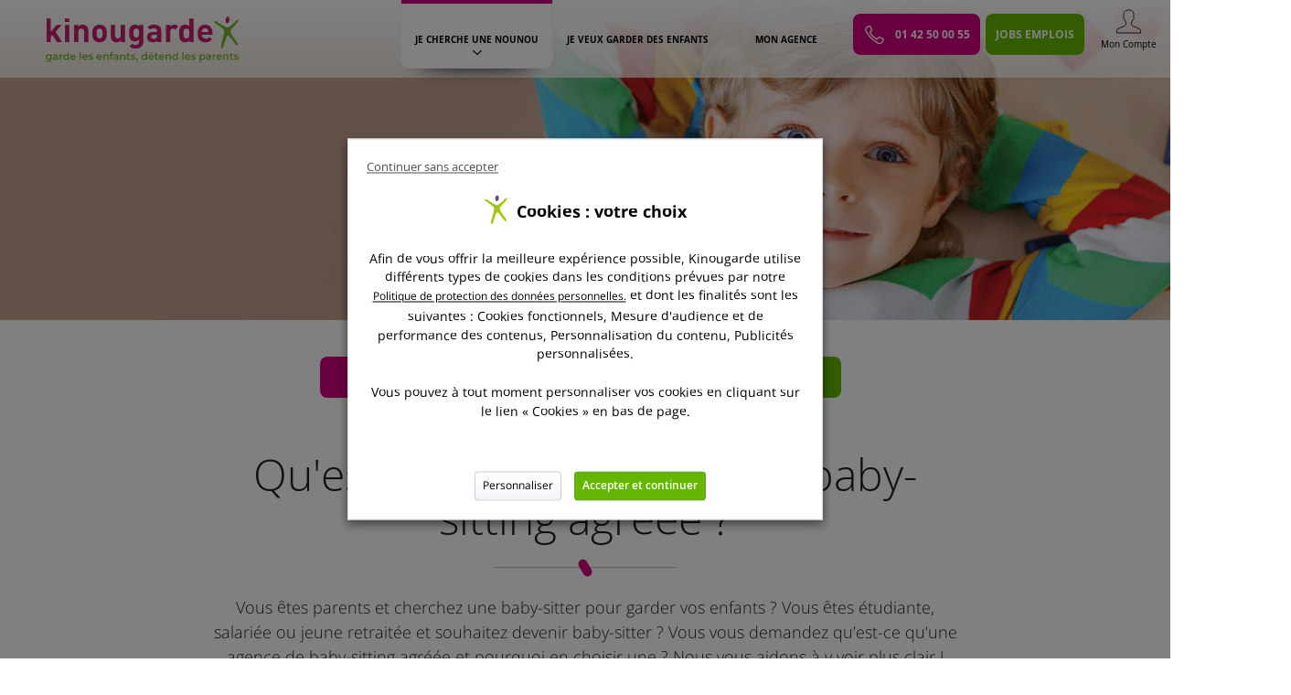

--- FILE ---
content_type: text/html; charset=UTF-8
request_url: https://www.kinougarde.com/faq/quest-ce-quune-agence-de-babysitting-agreee/
body_size: 28332
content:
<!DOCTYPE html> <html lang="fr-FR" class="no-js"> <head><link href="https://maps.googleapis.com" rel="preconnect"> <link href="https://cdnjs.cloudflare.com" rel="preconnect"> <script>
  try {
  const urlParams = new URLSearchParams(window.location.search);
  const today = new Date();
  const inOneWeekDate = new Date(today.setDate(today.getDate()+7));

  for (const key of urlParams.keys())
    if (
      [
        "utm_campaign",
        "utm_medium",
        "utm_term",
        "utm_content",
        "utm_source",
        "gclid",
      ].includes(key)
    ) {
      document.cookie = `ws_${key}=${decodeURIComponent(urlParams.get(key))};path=/;expires=${inOneWeekDate};secure`;
    }
} catch (error) {}

</script> <style>
.site-content { min-height: 560px; }
.agency-template-default .title, .agency-template-default .title.cursive, .agency-template-default .title.block span + strong, .agency-template-default .title.block span + strong p {
        font-family: Caveat, Brush Script MT, cursive !important;
}

#section-tarif-form:has(.owl-carousel:not(.owl-loaded)), #section-postuler-form:has(.owl-carousel:not(.owl-loaded)){
  min-height : 570px;
}

.page-template-page-jeux-concours-cse #section-jeux-concours .header-form .attachment-image_partenaire{
  width : 141px;
  height : 100px;
}

.footer-logo img{
    max-height : 61px
}

</style><style>.frz-img{height:auto;}</style><meta name="viewport" content="width=device-width, initial-scale=1, maximum-scale=1, user-scalable=0"><link rel="preload" as="image" href="https://www.kinougarde.com/fstrz/r/s/www.kinougarde.com/wp-media/uploads/2019/05/b-home-parents-2019-v2-1440x665.jpg" fetchpriority="high"> <style>img:is([sizes="auto" i], [sizes^="auto," i]) { contain-intrinsic-size: 3000px 1500px }</style><style id='classic-theme-styles-inline-css' type='text/css'>
/*! This file is auto-generated */
.wp-block-button__link{color:#fff;background-color:#32373c;border-radius:9999px;box-shadow:none;text-decoration:none;padding:calc(.667em + 2px) calc(1.333em + 2px);font-size:1.125em}.wp-block-file__button{background:#32373c;color:#fff;text-decoration:none}
</style><style id='global-styles-inline-css' type='text/css'>
:root{--wp--preset--aspect-ratio--square: 1;--wp--preset--aspect-ratio--4-3: 4/3;--wp--preset--aspect-ratio--3-4: 3/4;--wp--preset--aspect-ratio--3-2: 3/2;--wp--preset--aspect-ratio--2-3: 2/3;--wp--preset--aspect-ratio--16-9: 16/9;--wp--preset--aspect-ratio--9-16: 9/16;--wp--preset--color--black: #000000;--wp--preset--color--cyan-bluish-gray: #abb8c3;--wp--preset--color--white: #ffffff;--wp--preset--color--pale-pink: #f78da7;--wp--preset--color--vivid-red: #cf2e2e;--wp--preset--color--luminous-vivid-orange: #ff6900;--wp--preset--color--luminous-vivid-amber: #fcb900;--wp--preset--color--light-green-cyan: #7bdcb5;--wp--preset--color--vivid-green-cyan: #00d084;--wp--preset--color--pale-cyan-blue: #8ed1fc;--wp--preset--color--vivid-cyan-blue: #0693e3;--wp--preset--color--vivid-purple: #9b51e0;--wp--preset--gradient--vivid-cyan-blue-to-vivid-purple: linear-gradient(135deg,rgba(6,147,227,1) 0%,rgb(155,81,224) 100%);--wp--preset--gradient--light-green-cyan-to-vivid-green-cyan: linear-gradient(135deg,rgb(122,220,180) 0%,rgb(0,208,130) 100%);--wp--preset--gradient--luminous-vivid-amber-to-luminous-vivid-orange: linear-gradient(135deg,rgba(252,185,0,1) 0%,rgba(255,105,0,1) 100%);--wp--preset--gradient--luminous-vivid-orange-to-vivid-red: linear-gradient(135deg,rgba(255,105,0,1) 0%,rgb(207,46,46) 100%);--wp--preset--gradient--very-light-gray-to-cyan-bluish-gray: linear-gradient(135deg,rgb(238,238,238) 0%,rgb(169,184,195) 100%);--wp--preset--gradient--cool-to-warm-spectrum: linear-gradient(135deg,rgb(74,234,220) 0%,rgb(151,120,209) 20%,rgb(207,42,186) 40%,rgb(238,44,130) 60%,rgb(251,105,98) 80%,rgb(254,248,76) 100%);--wp--preset--gradient--blush-light-purple: linear-gradient(135deg,rgb(255,206,236) 0%,rgb(152,150,240) 100%);--wp--preset--gradient--blush-bordeaux: linear-gradient(135deg,rgb(254,205,165) 0%,rgb(254,45,45) 50%,rgb(107,0,62) 100%);--wp--preset--gradient--luminous-dusk: linear-gradient(135deg,rgb(255,203,112) 0%,rgb(199,81,192) 50%,rgb(65,88,208) 100%);--wp--preset--gradient--pale-ocean: linear-gradient(135deg,rgb(255,245,203) 0%,rgb(182,227,212) 50%,rgb(51,167,181) 100%);--wp--preset--gradient--electric-grass: linear-gradient(135deg,rgb(202,248,128) 0%,rgb(113,206,126) 100%);--wp--preset--gradient--midnight: linear-gradient(135deg,rgb(2,3,129) 0%,rgb(40,116,252) 100%);--wp--preset--font-size--small: 13px;--wp--preset--font-size--medium: 20px;--wp--preset--font-size--large: 36px;--wp--preset--font-size--x-large: 42px;--wp--preset--spacing--20: 0.44rem;--wp--preset--spacing--30: 0.67rem;--wp--preset--spacing--40: 1rem;--wp--preset--spacing--50: 1.5rem;--wp--preset--spacing--60: 2.25rem;--wp--preset--spacing--70: 3.38rem;--wp--preset--spacing--80: 5.06rem;--wp--preset--shadow--natural: 6px 6px 9px rgba(0, 0, 0, 0.2);--wp--preset--shadow--deep: 12px 12px 50px rgba(0, 0, 0, 0.4);--wp--preset--shadow--sharp: 6px 6px 0px rgba(0, 0, 0, 0.2);--wp--preset--shadow--outlined: 6px 6px 0px -3px rgba(255, 255, 255, 1), 6px 6px rgba(0, 0, 0, 1);--wp--preset--shadow--crisp: 6px 6px 0px rgba(0, 0, 0, 1);}:where(.is-layout-flex){gap: 0.5em;}:where(.is-layout-grid){gap: 0.5em;}body .is-layout-flex{display: flex;}.is-layout-flex{flex-wrap: wrap;align-items: center;}.is-layout-flex > :is(*, div){margin: 0;}body .is-layout-grid{display: grid;}.is-layout-grid > :is(*, div){margin: 0;}:where(.wp-block-columns.is-layout-flex){gap: 2em;}:where(.wp-block-columns.is-layout-grid){gap: 2em;}:where(.wp-block-post-template.is-layout-flex){gap: 1.25em;}:where(.wp-block-post-template.is-layout-grid){gap: 1.25em;}.has-black-color{color: var(--wp--preset--color--black) !important;}.has-cyan-bluish-gray-color{color: var(--wp--preset--color--cyan-bluish-gray) !important;}.has-white-color{color: var(--wp--preset--color--white) !important;}.has-pale-pink-color{color: var(--wp--preset--color--pale-pink) !important;}.has-vivid-red-color{color: var(--wp--preset--color--vivid-red) !important;}.has-luminous-vivid-orange-color{color: var(--wp--preset--color--luminous-vivid-orange) !important;}.has-luminous-vivid-amber-color{color: var(--wp--preset--color--luminous-vivid-amber) !important;}.has-light-green-cyan-color{color: var(--wp--preset--color--light-green-cyan) !important;}.has-vivid-green-cyan-color{color: var(--wp--preset--color--vivid-green-cyan) !important;}.has-pale-cyan-blue-color{color: var(--wp--preset--color--pale-cyan-blue) !important;}.has-vivid-cyan-blue-color{color: var(--wp--preset--color--vivid-cyan-blue) !important;}.has-vivid-purple-color{color: var(--wp--preset--color--vivid-purple) !important;}.has-black-background-color{background-color: var(--wp--preset--color--black) !important;}.has-cyan-bluish-gray-background-color{background-color: var(--wp--preset--color--cyan-bluish-gray) !important;}.has-white-background-color{background-color: var(--wp--preset--color--white) !important;}.has-pale-pink-background-color{background-color: var(--wp--preset--color--pale-pink) !important;}.has-vivid-red-background-color{background-color: var(--wp--preset--color--vivid-red) !important;}.has-luminous-vivid-orange-background-color{background-color: var(--wp--preset--color--luminous-vivid-orange) !important;}.has-luminous-vivid-amber-background-color{background-color: var(--wp--preset--color--luminous-vivid-amber) !important;}.has-light-green-cyan-background-color{background-color: var(--wp--preset--color--light-green-cyan) !important;}.has-vivid-green-cyan-background-color{background-color: var(--wp--preset--color--vivid-green-cyan) !important;}.has-pale-cyan-blue-background-color{background-color: var(--wp--preset--color--pale-cyan-blue) !important;}.has-vivid-cyan-blue-background-color{background-color: var(--wp--preset--color--vivid-cyan-blue) !important;}.has-vivid-purple-background-color{background-color: var(--wp--preset--color--vivid-purple) !important;}.has-black-border-color{border-color: var(--wp--preset--color--black) !important;}.has-cyan-bluish-gray-border-color{border-color: var(--wp--preset--color--cyan-bluish-gray) !important;}.has-white-border-color{border-color: var(--wp--preset--color--white) !important;}.has-pale-pink-border-color{border-color: var(--wp--preset--color--pale-pink) !important;}.has-vivid-red-border-color{border-color: var(--wp--preset--color--vivid-red) !important;}.has-luminous-vivid-orange-border-color{border-color: var(--wp--preset--color--luminous-vivid-orange) !important;}.has-luminous-vivid-amber-border-color{border-color: var(--wp--preset--color--luminous-vivid-amber) !important;}.has-light-green-cyan-border-color{border-color: var(--wp--preset--color--light-green-cyan) !important;}.has-vivid-green-cyan-border-color{border-color: var(--wp--preset--color--vivid-green-cyan) !important;}.has-pale-cyan-blue-border-color{border-color: var(--wp--preset--color--pale-cyan-blue) !important;}.has-vivid-cyan-blue-border-color{border-color: var(--wp--preset--color--vivid-cyan-blue) !important;}.has-vivid-purple-border-color{border-color: var(--wp--preset--color--vivid-purple) !important;}.has-vivid-cyan-blue-to-vivid-purple-gradient-background{background: var(--wp--preset--gradient--vivid-cyan-blue-to-vivid-purple) !important;}.has-light-green-cyan-to-vivid-green-cyan-gradient-background{background: var(--wp--preset--gradient--light-green-cyan-to-vivid-green-cyan) !important;}.has-luminous-vivid-amber-to-luminous-vivid-orange-gradient-background{background: var(--wp--preset--gradient--luminous-vivid-amber-to-luminous-vivid-orange) !important;}.has-luminous-vivid-orange-to-vivid-red-gradient-background{background: var(--wp--preset--gradient--luminous-vivid-orange-to-vivid-red) !important;}.has-very-light-gray-to-cyan-bluish-gray-gradient-background{background: var(--wp--preset--gradient--very-light-gray-to-cyan-bluish-gray) !important;}.has-cool-to-warm-spectrum-gradient-background{background: var(--wp--preset--gradient--cool-to-warm-spectrum) !important;}.has-blush-light-purple-gradient-background{background: var(--wp--preset--gradient--blush-light-purple) !important;}.has-blush-bordeaux-gradient-background{background: var(--wp--preset--gradient--blush-bordeaux) !important;}.has-luminous-dusk-gradient-background{background: var(--wp--preset--gradient--luminous-dusk) !important;}.has-pale-ocean-gradient-background{background: var(--wp--preset--gradient--pale-ocean) !important;}.has-electric-grass-gradient-background{background: var(--wp--preset--gradient--electric-grass) !important;}.has-midnight-gradient-background{background: var(--wp--preset--gradient--midnight) !important;}.has-small-font-size{font-size: var(--wp--preset--font-size--small) !important;}.has-medium-font-size{font-size: var(--wp--preset--font-size--medium) !important;}.has-large-font-size{font-size: var(--wp--preset--font-size--large) !important;}.has-x-large-font-size{font-size: var(--wp--preset--font-size--x-large) !important;}
:where(.wp-block-post-template.is-layout-flex){gap: 1.25em;}:where(.wp-block-post-template.is-layout-grid){gap: 1.25em;}
:where(.wp-block-columns.is-layout-flex){gap: 2em;}:where(.wp-block-columns.is-layout-grid){gap: 2em;}
:root :where(.wp-block-pullquote){font-size: 1.5em;line-height: 1.6;}
</style><link rel="stylesheet" media="all" href="https://www.kinougarde.com/fstrz/c3201553f6bcf659ea8e1033393ebadd85c8db063ad8f93b9fef84ba54b74b17.css?src=https%3A%2F%2Fwww.kinougarde.com%2Ffstrz%2Fr%2Fs%2Fwww.kinougarde.com%2Fwp-ressources%2Fplugins%2Fwebtoffee-gdpr-cookie-consent%2Fpublic%2Fcss%2Fcookie-law-info-public.css%3Fver%3D2.3.7&amp;src=https%3A%2F%2Fwww.kinougarde.com%2Ffstrz%2Fr%2Fs%2Fwww.kinougarde.com%2Fwp-ressources%2Fplugins%2Fwebtoffee-gdpr-cookie-consent%2Fpublic%2Fcss%2Fcookie-law-info-gdpr.css%3Fver%3D2.3.7&amp;src=https%3A%2F%2Fwww.kinougarde.com%2Ffstrz%2Fr%2Fs%2Fwww.kinougarde.com%2Fwp-sites%2Fthemes%2Fargos-wptm-odtBB1%2Fdist%2Fcss%2Fstyles.min.css%3Fver%3D1768489456&amp;src=https%3A%2F%2Fwww.kinougarde.com%2Ffstrz%2Fr%2Fs%2Fwww.kinougarde.com%2Fwp-ressources%2Fplugins%2Fwebtoffee-gdpr-cookie-consent%2Fpublic%2Fcss%2Fcookie-law-info-table.css%3Fver%3D2.3.7" /><style id='cookie-law-info-gdpr-inline-css' type='text/css'>
.cli-modal-content, .cli-tab-content { background-color: #ffffff; }.cli-privacy-content-text, .cli-modal .cli-modal-dialog, .cli-tab-container p, a.cli-privacy-readmore { color: #000000; }.cli-tab-header { background-color: #f2f2f2; }.cli-tab-header, .cli-tab-header a.cli-nav-link,span.cli-necessary-caption,.cli-switch .cli-slider:after { color: #000000; }.cli-switch .cli-slider:before { background-color: #ffffff; }.cli-switch input:checked + .cli-slider:before { background-color: #ffffff; }.cli-switch .cli-slider { background-color: #e3e1e8; }.cli-switch input:checked + .cli-slider { background-color: #28a745; }.cli-modal-close svg { fill: #000000; }.cli-tab-footer .wt-cli-privacy-accept-all-btn { background-color: #00acad; color: #ffffff}.cli-tab-footer .wt-cli-privacy-accept-btn { background-color: #00acad; color: #ffffff}.cli-tab-header a:before{ border-right: 1px solid #000000; border-bottom: 1px solid #000000; }
</style><style>
			.no-js img.lazyload {
				display: none;
			}
			figure.wp-block-image img.lazyloading {
				min-width: 150px;
			}
						.lazyload {
				opacity: 0;
			}
			.lazyloading {
				border: 0 !important;
				opacity: 1;
				background: #F3F3F3 url('https://www.kinougarde.com/fstrz/r/s/www.kinougarde.com/wp-ressources/plugins/wp-smushit/app/assets/images/smush-placeholder.png') no-repeat center !important;
				background-size: 16px auto !important;
				min-width: 16px;
			}
			.lazyload,
			.lazyloading {
				--smush-placeholder-width: 100px;
				--smush-placeholder-aspect-ratio: 1/1;
				width: var(--smush-placeholder-width) !important;
				aspect-ratio: var(--smush-placeholder-aspect-ratio) !important;
			}
					</style><style>.b{fill:none;}.c{fill:#c21f70;}.d{fill:#79b331;}</style><style>.st0{fill:#D1007F}</style><style type="text/css">
	.st0{fill:#A2C617;}
	.st1{fill:#6D3E91;}
</style><script>fstrz=!0;;function frzRemoveDimensionsTag(img) {
        // don't verifyAspectRatio if the image is not loaded
        if (!img.classList.contains('lazyfrz')) {
          try {
            const renderedAspectRatio = img.width / img.height;
            const intrinsecAspectRatio = img.naturalWidth / img.naturalHeight;
            // in the case where the addition of width and height attribut change the aspect ratio
            if (
              100 *
                Math.abs((renderedAspectRatio - intrinsecAspectRatio) / ((renderedAspectRatio + intrinsecAspectRatio) / 2)) >
              5
            ) {
              img.removeAttribute('width');
              img.removeAttribute('height');
              img.classList.remove('frz-img');
            }
          } catch (err) {}
        }
      }
      document.addEventListener('lazyloaded', function (e) {
        frzRemoveDimensionsTag(e.target);
      });
      </script><script type="text/javascript">
// Initialize the data layer for Google Tag Manager 
window.dataLayer = window.dataLayer || [];
function gtag() {
 dataLayer.push(arguments);
}
gtag('js', new Date());
gtag('config', 'G-FZZNH7FQDG', {
    server_container_url: 'https://tag.kinougarde.com',
 });
// Consentement par défaut pour google
gtag('consent', 'default', { ad_storage: 'denied', ad_user_data: 'denied', ad_personalization : 'denied', analytics_storage: 'granted'});
gtag('set', 'url_passthrough', true);
// Consentement par défaut pour bing
window.uetq = window.uetq || []; window.uetq.push('consent', 'default', { 'ad_storage': 'denied' });
</script> <!-- Google Tag Manager --> <script>(function(w,d,s,l,i){w[l]=w[l]||[];w[l].push({'gtm.start':
new Date().getTime(),event:'gtm.js'});var f=d.getElementsByTagName(s)[0],
j=d.createElement(s),dl=l!='dataLayer'?'&l='+l:'';j.async=true;j.src=
'https://tag.kinougarde.com/gtm.js?id='+i+dl;f.parentNode.insertBefore(j,f);
})(window,document,'script','dataLayer','GTM-NX8K3D5');</script> <!-- End Google Tag Manager -->        <meta charset="UTF-8"> <meta name="format-detection" content="telephone=no"> <link href="//www.google-analytics.com" rel="dns-prefetch"> <link rel="profile" href="http://gmpg.org/xfn/11"> <meta http-equiv="X-UA-Compatible" content="IE=edge,chrome=1"> <link rel="apple-touch-icon" sizes="180x180" href="https://www.kinougarde.com/fstrz/r/s/www.kinougarde.com/apple-touch-icon.png"> <link rel="icon" type="image/png" href="https://www.kinougarde.com/fstrz/r/s/www.kinougarde.com/favicon-32x32.png" sizes="32x32"> <link rel="icon" type="image/png" href="https://www.kinougarde.com/fstrz/r/s/www.kinougarde.com/favicon-16x16.png" sizes="16x16"> <link rel="manifest" href="/manifest.json"> <link rel="mask-icon" href="https://www.kinougarde.com/fstrz/r/s/www.kinougarde.com/safari-pinned-tab.svg" color="#a2c617"> <meta name="msapplication-TileColor" content="#da532c"> <meta name="msapplication-TileImage" content="/mstile-144x144.png"> <meta name="theme-color" content="#ffffff"> <meta name='robots' content='index, follow, max-image-preview:large, max-snippet:-1, max-video-preview:-1' /> <!-- This site is optimized with the Yoast SEO plugin v23.9 - https://yoast.com/wordpress/plugins/seo/ --> <title>Une agence de baby-sitting agréée : c&#039;est quoi ?</title> <meta name="description" content="Découvrez tous les avantages à choisir une agence de baby-sitting agréée et profitez d&#039;une garde pour vos enfants en toute tranquillité !" /> <link rel="canonical" href="https://www.kinougarde.com/faq/quest-ce-quune-agence-de-babysitting-agreee/" /> <meta property="og:locale" content="fr_FR" /> <meta property="og:type" content="article" /> <meta property="og:title" content="Une agence de baby-sitting agréée : c&#039;est quoi ?" /> <meta property="og:description" content="Découvrez tous les avantages à choisir une agence de baby-sitting agréée et profitez d&#039;une garde pour vos enfants en toute tranquillité !" /> <meta property="og:url" content="https://www.kinougarde.com/faq/quest-ce-quune-agence-de-babysitting-agreee/" /> <meta property="og:site_name" content="Kinougarde" /> <meta property="article:published_time" content="2022-06-16T13:59:49+00:00" /> <meta property="article:modified_time" content="2025-02-25T10:33:27+00:00" /> <meta name="author" content="Renaud Bonhomme" /> <meta name="twitter:card" content="summary_large_image" /> <meta name="twitter:label1" content="Écrit par" /> <meta name="twitter:data1" content="Renaud Bonhomme" /> <script type="application/ld+json" class="yoast-schema-graph">{"@context":"https://schema.org","@graph":[{"@type":"WebPage","@id":"https://www.kinougarde.com/faq/quest-ce-quune-agence-de-babysitting-agreee/","url":"https://www.kinougarde.com/faq/quest-ce-quune-agence-de-babysitting-agreee/","name":"Une agence de baby-sitting agréée : c'est quoi ?","isPartOf":{"@id":"https://www.kinougarde.com/#website"},"datePublished":"2022-06-16T13:59:49+00:00","dateModified":"2025-02-25T10:33:27+00:00","author":{"@id":"https://www.kinougarde.com/#/schema/person/5e1f026a66f251060b58b685b29c3f3a"},"description":"Découvrez tous les avantages à choisir une agence de baby-sitting agréée et profitez d'une garde pour vos enfants en toute tranquillité !","breadcrumb":{"@id":"https://www.kinougarde.com/faq/quest-ce-quune-agence-de-babysitting-agreee/#breadcrumb"},"inLanguage":"fr-FR","potentialAction":[{"@type":"ReadAction","target":["https://www.kinougarde.com/faq/quest-ce-quune-agence-de-babysitting-agreee/"]}]},{"@type":"BreadcrumbList","@id":"https://www.kinougarde.com/faq/quest-ce-quune-agence-de-babysitting-agreee/#breadcrumb","itemListElement":[{"@type":"ListItem","position":1,"name":"Home","item":"https://www.kinougarde.com/"},{"@type":"ListItem","position":2,"name":"Qu&rsquo;est-ce qu&rsquo;une agence de baby-sitting agréée ?"}]},{"@type":"WebSite","@id":"https://www.kinougarde.com/#website","url":"https://www.kinougarde.com/","name":"Kinougarde","description":"Le spécialiste de la garde d&#039;enfants","potentialAction":[{"@type":"SearchAction","target":{"@type":"EntryPoint","urlTemplate":"https://www.kinougarde.com/?s={search_term_string}"},"query-input":{"@type":"PropertyValueSpecification","valueRequired":true,"valueName":"search_term_string"}}],"inLanguage":"fr-FR"},{"@type":"Person","@id":"https://www.kinougarde.com/#/schema/person/5e1f026a66f251060b58b685b29c3f3a","name":"Renaud Bonhomme","image":{"@type":"ImageObject","inLanguage":"fr-FR","@id":"https://www.kinougarde.com/#/schema/person/image/","url":"https://secure.gravatar.com/avatar/5262802125b2ce5959a14264d62e50e1?s=96&d=mm&r=g","contentUrl":"https://secure.gravatar.com/avatar/5262802125b2ce5959a14264d62e50e1?s=96&d=mm&r=g","caption":"Renaud Bonhomme"}}]}</script> <!-- / Yoast SEO plugin. --> <link rel="alternate" type="application/rss+xml" title="Kinougarde &raquo; Flux" href="https://www.kinougarde.com/feed/" /> <link rel="alternate" type="application/rss+xml" title="Kinougarde &raquo; Flux des commentaires" href="https://www.kinougarde.com/comments/feed/" /> <link rel="alternate" type="application/rss+xml" title="Kinougarde &raquo; Qu&rsquo;est-ce qu&rsquo;une agence de baby-sitting agréée ? Flux des commentaires" href="https://www.kinougarde.com/faq/quest-ce-quune-agence-de-babysitting-agreee/feed/" /> <script src="https://www.kinougarde.com/fstrz/9681a8f5a3e8ddeb097fb258d3407ff80450fd7056e07ec3474cf971e6f16d75.js?src=https%3A%2F%2Fwww.kinougarde.com%2Ffstrz%2Fr%2Fs%2Fwww.kinougarde.com%2Fwp-ressources%2Fplugins%2Fsvg-support%2Fvendor%2FDOMPurify%2FDOMPurify.min.js%3Fver%3D1.0.1&amp;src=https%3A%2F%2Fwww.kinougarde.com%2Ffstrz%2Fr%2Fs%2Fwww.kinougarde.com%2Fwp-includes%2Fjs%2Fjquery%2Fjquery.min.js%3Fver%3D3.7.1&amp;src=https%3A%2F%2Fwww.kinougarde.com%2Ffstrz%2Fr%2Fs%2Fwww.kinougarde.com%2Fwp-includes%2Fjs%2Fjquery%2Fjquery-migrate.min.js%3Fver%3D3.4.1&amp;src=https%3A%2F%2Fwww.kinougarde.com%2Ffstrz%2Fr%2Fs%2Fwww.kinougarde.com%2Fwp-ressources%2Fplugins%2Fsvg-support%2Fjs%2Fmin%2Fsvgs-inline-min.js%3Fver%3D2.5.8"></script> <script type="text/javascript" id="bodhi_svg_inline-js-after">
/* <![CDATA[ */
cssTarget={"Bodhi":"img.style-svg","ForceInlineSVG":"style-svg"};ForceInlineSVGActive="false";frontSanitizationEnabled="on";
/* ]]> */
</script> <script type="text/javascript" id="cookie-law-info-js-extra">
/* <![CDATA[ */
var Cli_Data = {"nn_cookie_ids":[],"non_necessary_cookies":{"advertisement":["TikTok","Snapchat","Neuvoo","Le Bon Coin","Facebook","Bing","Adwords","Actito"],"video":["Youtube"]},"cookielist":{"necessary":{"id":35,"status":true,"priority":1,"title":"Cookies fonctionnels","strict":true,"default_state":false,"ccpa_optout":false,"loadonstart":true},"advertisement":{"id":39,"status":true,"priority":5,"title":"Cookies publicitaires","strict":false,"default_state":false,"ccpa_optout":false,"loadonstart":false},"non-necessary":{"id":38,"status":true,"priority":4,"title":"Cookies de personnalisation","strict":false,"default_state":false,"ccpa_optout":false,"loadonstart":false},"video":{"id":46,"status":true,"priority":0,"title":"Cookies vid\u00e9o","strict":false,"default_state":false,"ccpa_optout":false,"loadonstart":false}},"ajax_url":"https:\/\/www.kinougarde.com\/wp-admin\/admin-ajax.php","current_lang":"fr","security":"cf50b1223d","eu_countries":["GB"],"geoIP":"disabled","use_custom_geolocation_api":"","custom_geolocation_api":"https:\/\/geoip.cookieyes.com\/geoip\/checker\/result.php","consentVersion":"1","strictlyEnabled":["necessary","obligatoire","necessary"],"cookieDomain":"www.kinougarde.com","privacy_length":"250","ccpaEnabled":"","ccpaRegionBased":"","ccpaBarEnabled":"","ccpaType":"gdpr","triggerDomRefresh":"","secure_cookies":""};
var log_object = {"ajax_url":"https:\/\/www.kinougarde.com\/wp-admin\/admin-ajax.php"};
/* ]]> */
</script> <script type="text/javascript" src="https://www.kinougarde.com/fstrz/r/s/www.kinougarde.com/wp-ressources/plugins/webtoffee-gdpr-cookie-consent/public/js/cookie-law-info-public.js?ver=2.3.7" id="cookie-law-info-js"></script> <link rel="EditURI" type="application/rsd+xml" title="RSD" href="https://www.kinougarde.com/xmlrpc.php?rsd" /> <link rel='shortlink' href='https://www.kinougarde.com/?p=20919' /> <link rel="alternate" title="oEmbed (JSON)" type="application/json+oembed" href="https://www.kinougarde.com/wp-json/oembed/1.0/embed?url=https%3A%2F%2Fwww.kinougarde.com%2Ffaq%2Fquest-ce-quune-agence-de-babysitting-agreee%2F" /> <link rel="alternate" title="oEmbed (XML)" type="text/xml+oembed" href="https://www.kinougarde.com/wp-json/oembed/1.0/embed?url=https%3A%2F%2Fwww.kinougarde.com%2Ffaq%2Fquest-ce-quune-agence-de-babysitting-agreee%2F&#038;format=xml" /> <script type="text/plain" data-cli-class="cli-blocker-script"  data-cli-category="advertisement" data-cli-script-type="advertisement" data-cli-block="true" data-cli-block-if-ccpa-optout="false" data-cli-element-position="head">
window.uetq = window.uetq || []; window.uetq.push('consent', 'update', { 'ad_storage': 'granted' });	
gtag('consent', 'update', {'ad_storage': 'granted','ad_personalization': 'granted','ad_user_data': 'granted'});
dataLayer.push({"event" : "Consent-Mode-Ads-Updated"});
</script>		<script>
			document.documentElement.className = document.documentElement.className.replace('no-js', 'js');
</script> </head> <body class="post-template-default single single-post postid-20919 single-format-standard" data-frz-flags='{"lazyload":false,"unlazyload":false,"deferjs":false,"cssontop":true,"minifyhtml":true,"concatcss":true,"minifycss":true,"concatjs":true,"minifyjs":true,"early-hints":true,"unsharding":true,"responsive":false,"edge_speed":true,"edge_seo":true,"service_worker":false,"edge_rewriter":true,"speculation_rules":false,"lazyloadjs":false,"smart_inp":false}' data-frz-version="2"> <!-- Google Tag Manager (noscript) --> <noscript><iframe src="https://tag.kinougarde.com/ns.html?id=GTM-NX8K3D5" height="0" width="0" style="display:none;visibility:hidden"></iframe></noscript> <!-- End Google Tag Manager (noscript) --> <div id="page" class="site" > <header id="header"> <button type="button" class="menu-toggler mobile-only" id="menu-toggler"> <span class="line1"></span> <span class="line2"></span> <span class="line3"></span> <span>Menu</span> </button> <a href="https://www.kinougarde.com/" class="logo"> <?xml version="1.0" encoding="UTF-8"?><svg id="a" xmlns="http://www.w3.org/2000/svg" viewBox="0 0 1742.53 407.69"><defs></defs><path class="b" d="M952.43,348.78c-7.44,0-12.87,4.78-13.97,11.95h27.85c-.92-7.08-6.34-11.95-13.88-11.95Z"/><path class="b" d="M890.12,349.34c-8.27,0-14.61,5.97-14.61,15.35s6.34,15.35,14.61,15.35,14.61-5.97,14.61-15.35-6.34-15.35-14.61-15.35Z"/><path class="b" d="M818.02,106.76c-22.99,0-25.38,19.7-25.38,40.3s2.39,40.6,25.38,40.6,25.68-20,25.68-40.6-2.69-40.3-25.68-40.3Z"/><path class="b" d="M623.4,374.7c0,4.14,3.49,6.8,9.37,6.8s10.48-2.57,12.41-7.63v-5.7h-11.85c-7.81,0-9.93,2.94-9.93,6.52Z"/><path class="b" d="M1168.29,349.34c-8.27,0-14.61,5.97-14.61,15.35s6.34,15.35,14.61,15.35,14.61-5.97,14.61-15.35-6.34-15.35-14.61-15.35Z"/><path class="b" d="M1046.9,348.78c-7.44,0-12.86,4.78-13.97,11.95h27.85c-.92-7.08-6.34-11.95-13.88-11.95Z"/><path class="b" d="M1282.1,348.78c-7.44,0-12.86,4.78-13.97,11.95h27.84c-.92-7.08-6.34-11.95-13.88-11.95Z"/><path class="b" d="M1297.13,151.24c0-25.38-3.28-44.48-26.57-44.48s-26.27,19.11-26.27,44.48,2.98,44.78,26.27,44.78,26.57-19.41,26.57-44.78Z"/><path class="b" d="M75.63,374.7c0,4.14,3.49,6.8,9.37,6.8s10.48-2.57,12.41-7.63v-5.7h-11.86c-7.81,0-9.92,2.94-9.92,6.52Z"/><path class="b" d="M183.42,349.34c-8.27,0-14.61,5.97-14.61,15.35s6.34,15.35,14.61,15.35,14.61-5.97,14.61-15.35-6.34-15.35-14.61-15.35Z"/><path class="b" d="M952.35,181.09c0,10.75,7.17,17.91,22.39,17.91,10.75,0,17.62-.89,24.48-7.46,4.18-3.88,5.67-10.15,5.67-19.7v-8.36h-30.75c-14.03,0-21.79,6.57-21.79,17.61Z"/><path class="b" d="M483.82,348.78c-7.44,0-12.86,4.78-13.97,11.95h27.84c-.92-7.08-6.34-11.95-13.88-11.95Z"/><path class="b" d="M26.56,377.27c8.64,0,14.89-5.7,14.89-14.06s-6.25-13.88-14.89-13.88-14.98,5.6-14.98,13.88,6.25,14.06,14.98,14.06Z"/><path class="b" d="M504.58,189.16c8.06-8.06,8.96-21.79,8.96-37.91s-.89-29.56-8.96-37.62c-4.48-4.48-10.45-6.86-18.21-6.86s-13.43,2.39-17.91,6.86c-8.06,8.06-8.96,21.5-8.96,37.62s.9,29.85,8.96,37.91c4.48,4.48,10.15,6.87,17.91,6.87s13.73-2.39,18.21-6.87Z"/><path class="b" d="M245.72,348.78c-7.44,0-12.86,4.78-13.97,11.95h27.85c-.92-7.08-6.34-11.95-13.88-11.95Z"/><path class="b" d="M354.39,348.78c-7.44,0-12.86,4.78-13.97,11.95h27.84c-.92-7.08-6.34-11.95-13.88-11.95Z"/><path class="b" d="M1416.12,349.34c-8.27,0-14.61,5.97-14.61,15.35s6.34,15.35,14.61,15.35,14.52-5.97,14.52-15.35-6.25-15.35-14.52-15.35Z"/><path class="d" d="M1727.51,30.8c-12.94,8.59-68.86,66.67-86.06,66.67s-76.87-42.78-98.95-53.76c-24.99-11.75-23.69,2.13-19.38,8.58,0,0,80.44,53.3,89.1,70.61,8.65,17.3-35.17,136.92-28.85,155.27,2.31,6.55,6.47,15.06,17.18,0,10.77-15.07,27.29-120.08,51.63-107.55,13.59,9.66,68.82,96.8,79.6,88.16,21.49-6.42-32.58-60.95-56.23-106.09,0,0-16.91-29.4,11.06-50.92,24.09-25.42,55.9-60.21,55.9-68.8h0c0-8.6-7.48-9.63-15.02-2.16Z"/><path class="c" d="M1639.22,58.72c9.67,.93,18.71-11.46,20.27-27.69,1.52-16.23-5.05-30.08-14.72-30.99-9.64-.9-18.69,11.49-20.22,27.69-1.52,16.22,5.01,30.06,14.67,30.98Z"/><polygon class="c" points="148.77 229.16 89.06 136.32 144.59 73.62 97.72 73.62 46.07 137.21 46.07 16.6 7.26 16.6 7.26 229.16 46.07 229.16 46.07 182.89 62.49 164.38 100.7 229.16 148.77 229.16"/><rect class="c" x="174.13" y="73.62" width="38.81" height="155.55"/><rect class="c" x="173.53" y="15.4" width="39.71" height="31.65"/><path class="b" d="M1567.38,348.78c-7.44,0-12.87,4.78-13.97,11.95h27.84c-.92-7.08-6.34-11.95-13.88-11.95Z"/><path class="b" d="M1460.42,374.7c0,4.14,3.49,6.8,9.37,6.8s10.48-2.57,12.41-7.63v-5.7h-11.85c-7.81,0-9.92,2.94-9.92,6.52Z"/><path class="b" d="M1439.51,104.07c-13.13,0-21.79,6.87-25.97,16.12-2.39,5.67-3.29,9.85-3.58,16.72h59.11c-.3-6.87-1.2-11.04-3.59-16.72-4.18-9.26-12.84-16.12-25.98-16.12Z"/><path class="c" d="M346.67,135.12v94.04h38.81v-99.41c0-17.02-3.28-31.65-15.82-44.19-8.66-8.66-21.2-13.73-36.72-13.73-14.33,0-28.66,5.37-38.81,16.12v-14.33h-37.91V229.16h38.81v-94.04c0-21.2,13.73-28.36,25.97-28.36s25.68,7.17,25.68,28.36Z"/><path class="c" d="M534.74,211.85c14.03-14.63,17.61-32.25,17.61-60.61s-3.58-45.68-17.61-60.31c-9.55-10.15-25.38-19.11-48.37-19.11s-38.51,8.95-48.06,19.11c-14.03,14.63-17.62,32.24-17.62,60.31s3.58,45.98,17.62,60.61c9.55,10.15,25.08,19.11,48.06,19.11s38.81-8.96,48.37-19.11Zm-75.24-60.61c0-16.12,.9-29.56,8.96-37.62,4.48-4.48,10.15-6.86,17.91-6.86s13.73,2.39,18.21,6.86c8.06,8.06,8.96,21.5,8.96,37.62s-.89,29.85-8.96,37.91c-4.48,4.48-10.45,6.87-18.21,6.87s-13.43-2.39-17.91-6.87c-8.06-8.06-8.96-21.79-8.96-37.91Z"/><path class="c" d="M640.11,230.96c14.33,0,28.66-5.38,38.81-16.12v14.33h37.91V73.62h-38.81v94.04c0,21.2-13.73,28.37-25.97,28.37s-25.68-7.17-25.68-28.37V73.62h-38.81v99.42c0,17.02,3.28,31.65,15.82,44.19,8.66,8.66,21.2,13.74,36.72,13.74Z"/><path class="c" d="M882.51,223.49V73.62h-37.62v14.63c-10.74-11.94-21.49-16.42-37.91-16.42-15.23,0-28.66,5.07-37.32,13.73-14.63,14.63-15.82,34.33-15.82,61.5s1.19,47.17,15.82,61.8c8.66,8.66,21.8,13.73,37.02,13.73s26.87-4.18,37.02-15.52v15.82c0,15.82-8.06,32.24-31.35,32.24-13.13,0-21.79-3.58-30.45-11.94l-24.18,24.48c16.12,15.52,32.54,20.3,56.42,20.3,41.8,0,68.37-27.17,68.37-64.49Zm-64.49-35.82c-22.99,0-25.38-20-25.38-40.6s2.39-40.3,25.38-40.3,25.68,19.7,25.68,40.3-2.69,40.6-25.68,40.6Z"/><path class="c" d="M968.17,136.91c-36.13,0-53.14,20.3-53.14,45.08,0,13.74,4.48,26.27,12.83,34.93,9.26,9.26,22.09,13.73,39.71,13.73s27.76-4.48,38.21-14.93v13.43h37.91V126.76c0-36.42-22.69-54.93-66.28-54.93-25.97,0-40.9,4.78-56.12,21.5l24.77,24.18c8.06-9.25,14.93-12.84,29.86-12.84,20.6,0,28.96,7.46,28.96,24.48v7.76h-36.72Zm36.72,34.93c0,9.55-1.49,15.82-5.67,19.7-6.87,6.57-13.73,7.46-24.48,7.46-15.22,0-22.39-7.16-22.39-17.91s7.76-17.61,21.79-17.61h30.75v8.36Z"/><path class="c" d="M1123.39,88.55v-14.93h-37.92V229.16h38.81v-93.74c0-19.71,13.13-28.66,25.08-28.66,9.55,0,14.63,3.28,20.6,9.25l29.27-29.56c-10.75-10.75-21.5-14.63-36.72-14.63-16.72,0-31.65,7.76-39.11,16.72Z"/><path class="c" d="M1298.03,214.53v14.63h37.92V16.6h-38.81V87.35c-10.15-11.35-22.09-15.52-37.92-15.52s-29.26,5.37-37.91,14.03c-15.52,15.52-15.83,42.1-15.83,65.38s.3,50.16,15.83,65.68c8.65,8.66,22.99,14.03,38.22,14.03,16.41,0,27.76-4.48,38.51-16.42Zm-53.74-63.29c0-25.38,2.98-44.48,26.27-44.48s26.57,19.11,26.57,44.48-3.28,44.78-26.57,44.78-26.27-19.41-26.27-44.78Z"/><path class="c" d="M1439.51,71.83c-40.3,0-67.76,28.66-67.76,79.41,0,62.99,35.22,79.71,71.95,79.71,28.06,0,43.29-8.66,59.11-24.48l-23.59-22.99c-9.85,9.85-18.21,14.63-35.22,14.63-21.8,0-34.04-14.63-34.04-34.63h97.33v-17.31c0-42.69-24.48-74.34-67.78-74.34Zm-29.55,65.08c.3-6.87,1.19-11.04,3.58-16.72,4.18-9.26,12.83-16.12,25.97-16.12s21.8,6.87,25.98,16.12c2.39,5.67,3.29,9.85,3.59,16.72h-59.11Z"/><path class="d" d="M397.3,354.39c0-3.22,3.31-5.51,10.29-5.51,4.69,0,9.37,.92,14.06,3.67l4.41-8.73c-4.41-2.66-11.85-4.23-18.38-4.23-13.23,0-21.6,6.07-21.6,15.35,0,19.57,30.32,10.75,30.32,20.13,0,3.4-3.03,5.42-10.29,5.42-6.16,0-12.77-2.02-17.09-4.87l-4.41,8.73c4.41,3.12,12.59,5.51,20.77,5.51,13.78,0,22.24-5.97,22.24-15.16,0-19.21-30.32-10.38-30.32-20.31Z"/><path class="d" d="M354.39,339.59c-14.61,0-25.36,10.48-25.36,25.09s10.66,25.18,27.11,25.18c8.45,0,15.35-2.76,19.76-7.99l-6.16-7.07c-3.49,3.58-7.81,5.33-13.32,5.33-8.55,0-14.52-4.6-15.9-11.76h38.51c.09-1.1,.18-2.48,.18-3.4,0-15.35-10.47-25.36-24.81-25.36Zm-13.97,21.14c1.1-7.17,6.52-11.95,13.97-11.95s12.96,4.87,13.88,11.95h-27.84Z"/><rect class="d" x="306.51" y="321.03" width="11.49" height="68.19"/><path class="d" d="M1567.38,339.59c-14.61,0-25.36,10.48-25.36,25.09s10.66,25.18,27.11,25.18c8.45,0,15.35-2.76,19.76-7.99l-6.16-7.07c-3.49,3.58-7.81,5.33-13.32,5.33-8.55,0-14.52-4.6-15.9-11.76h38.51c.09-1.1,.18-2.48,.18-3.4,0-15.35-10.47-25.36-24.81-25.36Zm-13.97,21.14c1.1-7.17,6.52-11.95,13.97-11.95s12.96,4.87,13.88,11.95h-27.84Z"/><path class="d" d="M245.72,339.59c-14.61,0-25.36,10.48-25.36,25.09s10.66,25.18,27.11,25.18c8.45,0,15.35-2.76,19.76-7.99l-6.16-7.07c-3.49,3.58-7.81,5.33-13.32,5.33-8.55,0-14.52-4.6-15.9-11.76h38.5c.09-1.1,.18-2.48,.18-3.4,0-15.35-10.48-25.36-24.81-25.36Zm-13.97,21.14c1.1-7.17,6.52-11.95,13.97-11.95s12.96,4.87,13.88,11.95h-27.85Z"/><polygon class="d" points="944.44 333.44 954.36 333.44 970.35 320.85 956.84 320.85 944.44 333.44"/><path class="d" d="M1631.06,339.59c-7.17,0-13.14,2.39-16.91,6.89v-6.34h-10.94v49.07h11.49v-24.81c0-9.83,5.51-14.79,13.69-14.79,7.35,0,11.67,4.23,11.67,12.96v26.65h11.49v-28.12c0-14.8-8.73-21.5-20.49-21.5Z"/><path class="d" d="M24.81,387.01c6.62,0,12.41-2.11,16.45-6.52v2.57c0,9.92-4.78,14.89-15.62,14.89-6.8,0-13.78-2.3-18.1-5.88l-5.15,8.64c5.6,4.6,14.7,6.98,23.89,6.98,17.18,0,26.47-8.09,26.47-25.91v-41.63h-10.94v6.52c-4.04-4.87-10.11-7.08-17-7.08C10.75,339.59,0,348.96,0,363.21H0c0,14.25,10.75,23.81,24.81,23.81Zm1.75-37.68c8.64,0,14.89,5.6,14.89,13.88s-6.25,14.06-14.89,14.06-14.98-5.7-14.98-14.06,6.25-13.88,14.98-13.88Z"/><path class="d" d="M86.56,339.59c-7.9,0-15.53,2.02-20.77,6.07l4.5,8.36c3.67-3.03,9.37-4.87,14.89-4.87,8.18,0,12.22,3.95,12.22,10.66v.73h-12.68c-14.89,0-20.4,6.43-20.4,14.61s7.08,14.7,18.29,14.7c7.35,0,12.68-2.39,15.44-6.62v5.97h10.84v-28.76c0-14.15-8.18-20.86-22.33-20.86Zm10.84,34.28c-1.93,5.05-6.8,7.63-12.41,7.63-5.88,0-9.37-2.67-9.37-6.8,0-3.58,2.11-6.52,9.92-6.52h11.86v5.7Z"/><path class="d" d="M1712.21,354.39c0-3.22,3.31-5.51,10.29-5.51,4.69,0,9.37,.92,14.06,3.67l4.41-8.73c-4.41-2.66-11.85-4.23-18.38-4.23-13.23,0-21.6,6.07-21.6,15.35,0,19.57,30.33,10.75,30.33,20.13,0,3.4-3.03,5.42-10.29,5.42-6.16,0-12.77-2.02-17.09-4.87l-4.41,8.73c4.41,3.12,12.59,5.51,20.77,5.51,13.79,0,22.24-5.97,22.24-15.16,0-19.21-30.33-10.38-30.33-20.31Z"/><path class="d" d="M134.53,347.31v-7.17h-10.94v49.07h11.49v-23.8c0-10.02,5.51-15.16,14.24-15.16,.83,0,1.65,.09,2.67,.28v-10.94c-8.18,0-14.15,2.57-17.46,7.72Z"/><path class="d" d="M197.85,346.21c-3.86-4.5-9.47-6.62-15.81-6.62-14.24,0-24.81,9.83-24.81,25.09s10.57,25.18,24.81,25.18c6.71,0,12.41-2.3,16.27-6.98v6.34h11.03v-68.19h-11.49v25.18Zm-14.43,33.82c-8.27,0-14.61-5.97-14.61-15.35s6.34-15.35,14.61-15.35,14.61,5.97,14.61,15.35-6.34,15.35-14.61,15.35Z"/><rect class="d" x="1234.22" y="321.03" width="11.49" height="68.19"/><path class="d" d="M1686.02,380.39c-4.41,0-6.8-2.57-6.8-7.35v-23.34h13.14v-9.19h-13.14v-11.21h-11.49v11.21h-8.09v9.19h8.09v23.62c0,10.84,6.16,16.54,16.91,16.54,4.13,0,8.27-1.1,11.03-3.31l-3.22-8.18c-1.75,1.38-4.04,2.02-6.43,2.02Z"/><path class="d" d="M1417.41,339.59c-6.71,0-12.41,2.3-16.26,6.99v-6.43h-10.94v66.9h11.49v-23.8c3.95,4.5,9.47,6.62,15.71,6.62,14.34,0,24.9-9.92,24.9-25.18s-10.57-25.09-24.9-25.09Zm-1.29,40.44c-8.27,0-14.61-5.97-14.61-15.35s6.34-15.35,14.61-15.35,14.52,5.97,14.52,15.35-6.25,15.35-14.52,15.35Z"/><path class="d" d="M1008.12,380.39c-4.41,0-6.8-2.57-6.8-7.35v-23.34h13.14v-9.19h-13.14v-11.21h-11.49v11.21h-8.09v9.19h8.09v23.62c0,10.84,6.16,16.54,16.91,16.54,4.13,0,8.27-1.1,11.03-3.31l-3.22-8.18c-1.75,1.38-4.04,2.02-6.43,2.02Z"/><path class="d" d="M1046.9,339.59c-14.61,0-25.36,10.48-25.36,25.09s10.66,25.18,27.11,25.18c8.45,0,15.35-2.76,19.76-7.99l-6.16-7.07c-3.49,3.58-7.81,5.33-13.33,5.33-8.54,0-14.52-4.6-15.9-11.76h38.5c.09-1.1,.18-2.48,.18-3.4,0-15.35-10.48-25.36-24.81-25.36Zm-13.97,21.14c1.1-7.17,6.52-11.95,13.97-11.95s12.96,4.87,13.88,11.95h-27.85Z"/><path class="d" d="M952.43,339.59c-14.61,0-25.36,10.48-25.36,25.09s10.66,25.18,27.11,25.18c8.45,0,15.35-2.76,19.76-7.99l-6.16-7.07c-3.49,3.58-7.81,5.33-13.33,5.33-8.54,0-14.52-4.6-15.9-11.76h38.5c.09-1.1,.18-2.48,.18-3.4,0-15.35-10.48-25.36-24.81-25.36Zm-13.97,21.14c1.1-7.17,6.52-11.95,13.97-11.95s12.96,4.87,13.88,11.95h-27.85Z"/><path class="d" d="M1110.58,339.59c-7.17,0-13.14,2.39-16.91,6.89v-6.34h-10.94v49.07h11.49v-24.81c0-9.83,5.51-14.79,13.69-14.79,7.35,0,11.67,4.23,11.67,12.96v26.65h11.49v-28.12c0-14.8-8.73-21.5-20.49-21.5Z"/><path class="d" d="M1282.1,339.59c-14.61,0-25.36,10.48-25.36,25.09s10.66,25.18,27.11,25.18c8.45,0,15.35-2.76,19.76-7.99l-6.16-7.07c-3.49,3.58-7.81,5.33-13.32,5.33-8.55,0-14.52-4.6-15.9-11.76h38.51c.09-1.1,.18-2.48,.18-3.4,0-15.35-10.47-25.36-24.81-25.36Zm-13.97,21.14c1.1-7.17,6.52-11.95,13.97-11.95s12.96,4.87,13.88,11.95h-27.84Z"/><path class="d" d="M1182.72,346.21c-3.86-4.5-9.47-6.62-15.81-6.62-14.24,0-24.81,9.83-24.81,25.09s10.57,25.18,24.81,25.18c6.71,0,12.41-2.3,16.26-6.98v6.34h11.03v-68.19h-11.49v25.18Zm-14.43,33.82c-8.27,0-14.61-5.97-14.61-15.35s6.34-15.35,14.61-15.35,14.61,5.97,14.61,15.35-6.34,15.35-14.61,15.35Z"/><path class="d" d="M904.55,346.21c-3.86-4.5-9.47-6.62-15.81-6.62-14.24,0-24.81,9.83-24.81,25.09s10.57,25.18,24.81,25.18c6.71,0,12.41-2.3,16.26-6.98v6.34h11.03v-68.19h-11.49v25.18Zm-14.43,33.82c-8.27,0-14.61-5.97-14.61-15.35s6.34-15.35,14.61-15.35,14.61,5.97,14.61,15.35-6.34,15.35-14.61,15.35Z"/><path class="d" d="M1519.32,347.31v-7.17h-10.94v49.07h11.49v-23.8c0-10.02,5.52-15.16,14.24-15.16,.83,0,1.65,.09,2.67,.28v-10.94c-8.18,0-14.15,2.57-17.46,7.72Z"/><path class="d" d="M1325.01,354.39c0-3.22,3.31-5.51,10.29-5.51,4.69,0,9.37,.92,14.06,3.67l4.41-8.73c-4.41-2.66-11.85-4.23-18.38-4.23-13.23,0-21.6,6.07-21.6,15.35,0,19.57,30.32,10.75,30.32,20.13,0,3.4-3.03,5.42-10.29,5.42-6.16,0-12.77-2.02-17.09-4.87l-4.41,8.73c4.41,3.12,12.59,5.51,20.77,5.51,13.78,0,22.24-5.97,22.24-15.16,0-19.21-30.32-10.38-30.32-20.31Z"/><path class="d" d="M602.55,329.67c2.39,0,4.59,.83,6.34,2.02l3.22-8.64c-2.57-1.84-6.43-2.67-10.38-2.67-11.4,0-17.55,6.71-17.55,17v3.12h-8.09v9.19h8.09v39.51h11.49v-39.51h13.14v-9.19h-13.51v-2.94c0-5.24,2.48-7.9,7.26-7.9Z"/><path class="d" d="M547.5,339.59c-7.17,0-13.14,2.39-16.91,6.89v-6.34h-10.94v49.07h11.49v-24.81c0-9.83,5.51-14.79,13.69-14.79,7.35,0,11.67,4.23,11.67,12.96v26.65h11.49v-28.12c0-14.8-8.73-21.5-20.49-21.5Z"/><path class="d" d="M634.34,339.59c-7.9,0-15.53,2.02-20.77,6.07l4.5,8.36c3.68-3.03,9.37-4.87,14.89-4.87,8.18,0,12.22,3.95,12.22,10.66v.73h-12.68c-14.89,0-20.4,6.43-20.4,14.61s7.07,14.7,18.29,14.7c7.35,0,12.68-2.39,15.44-6.62v5.97h10.84v-28.76c0-14.15-8.18-20.86-22.33-20.86Zm10.84,34.28c-1.93,5.05-6.8,7.63-12.41,7.63-5.88,0-9.37-2.67-9.37-6.8,0-3.58,2.11-6.52,9.93-6.52h11.85v5.7Z"/><path class="d" d="M1471.35,339.59c-7.9,0-15.53,2.02-20.77,6.07l4.5,8.36c3.68-3.03,9.37-4.87,14.89-4.87,8.18,0,12.22,3.95,12.22,10.66v.73h-12.68c-14.89,0-20.4,6.43-20.4,14.61s7.08,14.7,18.29,14.7c7.35,0,12.68-2.39,15.44-6.62v5.97h10.84v-28.76c0-14.15-8.18-20.86-22.33-20.86Zm10.84,34.28c-1.93,5.05-6.8,7.63-12.41,7.63-5.88,0-9.37-2.67-9.37-6.8,0-3.58,2.11-6.52,9.92-6.52h11.85v5.7Z"/><path class="d" d="M483.82,339.59c-14.61,0-25.36,10.48-25.36,25.09s10.66,25.18,27.11,25.18c8.45,0,15.34-2.76,19.76-7.99l-6.16-7.07c-3.49,3.58-7.81,5.33-13.32,5.33-8.55,0-14.52-4.6-15.9-11.76h38.5c.09-1.1,.18-2.48,.18-3.4,0-15.35-10.48-25.36-24.81-25.36Zm-13.97,21.14c1.1-7.17,6.52-11.95,13.97-11.95s12.96,4.87,13.88,11.95h-27.84Z"/><path class="d" d="M780.36,354.39c0-3.22,3.31-5.51,10.29-5.51,4.69,0,9.37,.92,14.06,3.67l4.41-8.73c-4.41-2.66-11.85-4.23-18.38-4.23-13.23,0-21.6,6.07-21.6,15.35,0,19.57,30.32,10.75,30.32,20.13,0,3.4-3.03,5.42-10.29,5.42-6.16,0-12.77-2.02-17.09-4.87l-4.41,8.73c4.41,3.12,12.59,5.51,20.77,5.51,13.78,0,22.24-5.97,22.24-15.16,0-19.21-30.33-10.38-30.33-20.31Z"/><path class="d" d="M824.38,374.61c-4.23,0-7.44,3.03-7.44,7.63,0,3.31,1.75,5.7,4.32,6.8l-3.68,14.06h7.44l4.69-12.96c1.65-4.23,2.11-5.88,2.11-7.9,0-4.5-3.12-7.63-7.44-7.63Z"/><path class="d" d="M699.22,339.59c-7.17,0-13.14,2.39-16.91,6.89v-6.34h-10.94v49.07h11.49v-24.81c0-9.83,5.51-14.79,13.69-14.79,7.35,0,11.67,4.23,11.67,12.96v26.65h11.49v-28.12c0-14.8-8.73-21.5-20.49-21.5Z"/><path class="d" d="M754.17,380.39c-4.41,0-6.8-2.57-6.8-7.35v-23.34h13.14v-9.19h-13.14v-11.21h-11.49v11.21h-8.09v9.19h8.09v23.62c0,10.84,6.16,16.54,16.91,16.54,4.14,0,8.27-1.1,11.03-3.31l-3.22-8.18c-1.75,1.38-4.04,2.02-6.43,2.02Z"/></svg>    </a> <!-- Button Contact Mobile --> <div class="contact-container mobile-only"> <button class="mobile-only pink" data-mfp-src="#popup-agency" id="bouton-contact-mobile"> <svg xmlns="http://www.w3.org/2000/svg" viewBox="0 0 75.74 75.25"><path stroke-width="2.5" stroke-miterlimit="10" d="M2.94 23.7l8.3 13a89.8 89.8 0 0 0 27.1 27.1l13.4 8.6a10.37 10.37 0 0 0 5.6 1.6 9 9 0 0 0 2.8-.4L65 72.2a10.3 10.3 0 0 0 7.2-7.1l2.1-7.3a3.36 3.36 0 0 0-1.9-4.1l-14.7-6.3a3.4 3.4 0 0 0-3.8.8l-7.5 7.6a88.27 88.27 0 0 1-26.9-27.5l7-7.2a3.33 3.33 0 0 0 .6-3.9l-6.7-14a3.35 3.35 0 0 0-4.3-1.7L9.54 4a10.54 10.54 0 0 0-6.2 6.2l-1.6 4.3a11.07 11.07 0 0 0 1.2 9.2zm-.1-8.9l1.6-4.3A9.66 9.66 0 0 1 10 4.9l6.6-2.4a2.4 2.4 0 0 1 3 1.2l6.7 14a2.3 2.3 0 0 1-.5 2.7l-7.3 7.5a.47.47 0 0 0-.1.6l.1.1A90.45 90.45 0 0 0 46.24 57c.2.1.5.1.6-.1l7.8-8a2.46 2.46 0 0 1 2.7-.5l14.8 6.3a2.5 2.5 0 0 1 1.4 2.9l-2.1 7.3a9.3 9.3 0 0 1-6.5 6.4L60 72.7a9.9 9.9 0 0 1-7.7-1.1L38.94 63a87.85 87.85 0 0 1-26.8-26.8l-8.3-13a9.3 9.3 0 0 1-1-8.4z"/></svg>        </button> <div id="popup-agency" class="popup-agency mfp-hide"> <div class="tooltip-content popup-agency"> <span class="popup-agency-title" > <div data-agence-template="Mon agence à">Besoin de conseils ?</div> <span class="pink" data-agence="Libelle"></span> </span> <a class="btn btn-primary button pink" href="tel:01 42 50 00 55" data-agence-template="tel:{TelephoneFamille}"> <svg xmlns="http://www.w3.org/2000/svg" viewBox="0 0 75.74 75.25"><path stroke-width="2.5" stroke-miterlimit="10" d="M2.94 23.7l8.3 13a89.8 89.8 0 0 0 27.1 27.1l13.4 8.6a10.37 10.37 0 0 0 5.6 1.6 9 9 0 0 0 2.8-.4L65 72.2a10.3 10.3 0 0 0 7.2-7.1l2.1-7.3a3.36 3.36 0 0 0-1.9-4.1l-14.7-6.3a3.4 3.4 0 0 0-3.8.8l-7.5 7.6a88.27 88.27 0 0 1-26.9-27.5l7-7.2a3.33 3.33 0 0 0 .6-3.9l-6.7-14a3.35 3.35 0 0 0-4.3-1.7L9.54 4a10.54 10.54 0 0 0-6.2 6.2l-1.6 4.3a11.07 11.07 0 0 0 1.2 9.2zm-.1-8.9l1.6-4.3A9.66 9.66 0 0 1 10 4.9l6.6-2.4a2.4 2.4 0 0 1 3 1.2l6.7 14a2.3 2.3 0 0 1-.5 2.7l-7.3 7.5a.47.47 0 0 0-.1.6l.1.1A90.45 90.45 0 0 0 46.24 57c.2.1.5.1.6-.1l7.8-8a2.46 2.46 0 0 1 2.7-.5l14.8 6.3a2.5 2.5 0 0 1 1.4 2.9l-2.1 7.3a9.3 9.3 0 0 1-6.5 6.4L60 72.7a9.9 9.9 0 0 1-7.7-1.1L38.94 63a87.85 87.85 0 0 1-26.8-26.8l-8.3-13a9.3 9.3 0 0 1-1-8.4z"/></svg>        <span class="phone-number" data-agence="TelephoneFamille"> 01 42 50 00 55        </span> </a> <div class="opening-hours text-center"> Du lundi au vendredi : 9h - 18h </div> <button  class="btn btn-outline-primary button pink alt bouton-voir-mon-agence" data-agence-show="Url" style="display:none">VOIR MON AGENCE</button> <a href="https://www.kinougarde.com/nos-agences/" class="arrow black bold text-underlined text-bold "><span data-agence-template="Changer d'agence">Choisir mon agence</span> <svg width="7" height="12" viewBox="0 0 7 12" class="ico-arrow-right" preserveAspectRatio="none"><path d="M6.4 6c0 .25-.086.49-.268.682l-4.18 4.436a.875.875 0 0 1-1.287 0 1.01 1.01 0 0 1 0-1.364L4.203 6 .665 2.246a1.01 1.01 0 0 1 0-1.364.875.875 0 0 1 1.287 0l4.18 4.436A.977.977 0 0 1 6.4 6z"></path></svg> </a> </div> </div> </div> <!-- Lien Job emplois/  Je suis parent--> <a href="https://www.kinougarde.com/trouver-emploi-nounou/" class="mobile-only bouton-switch" data-tracking-kpi='intervenant-jobs-emploi-plus-d-info-cta' id="bouton-jobs-emploi"> <span>Jobs Emplois</span> </a> <!-- /Mobile only --> <nav id="menu-panel" class="menu-panel"> <ul class="menu-level-1"> <!-- Menu recherche nounou --> <li id="menu-recherche-nounou" class="active-item"> <span class="menu-item search-nurse"> Je cherche une nounou    </span> <ul class="menu-level-2"> <li class="mobile-only"> <span class="back-item">Je cherche une nounou                            </span> </li> <li> <span class="menu-item">Mes solutions de garde</span> <ul class="menu-level-3"> <li class="mobile-only"> <span class="back-item">Mes solutions de garde</span> </li> <li class=" "> <span class="menu-item"> <a title="Sortie d’école" href="/sortie-decole/" class="">Sortie d’école</a> </span> </li> <li class=" "> <span class="menu-item"> <a title="Sortie de crèche" href="/sortie-de-creche/" class="">Sortie de crèche</a> </span> </li> <li class=" "> <span class="menu-item"> <a title="Accompagnement à l’école ou à la crèche" href="/accompagnement-ecole-creche/" class="">Accompagnement à l’école ou à la crèche</a> </span> </li> <li class=" "> <span class="menu-item"> <a title="Mercredi, samedi, vacances" href="/mercredi-samedi-vacances/" class="">Mercredi, samedi, vacances</a> </span> </li> <li class=" "> <span class="menu-item"> <a title="Télétravail" href="/sos-teletravail/" class="">Télétravail</a> </span> </li> <li class=" "> <span class="menu-item"> <a title="Horaires variables, décalés" href="/horaires-variables-decales/" class="">Horaires variables, décalés</a> </span> </li> <li class=" "> <span class="menu-item"> <a title="LES NOUNOUS PRÈS DE CHEZ MOI" href="/nounous-pres-de-chez-moi/" class="button alt pink btn btn-pink mobile-not-alt">LES NOUNOUS PRÈS DE CHEZ MOI</a> </span> </li> </ul> </li> <li> <span class="menu-item">Mes avantages</span> <ul class="menu-level-3"> <li class="mobile-only"> <span class="back-item">Mes avantages</span> </li> <li class=" "> <span class="menu-item"> <a title="La sélection de ma nounou" href="/selection-de-ma-nounou/" class="">La sélection de ma nounou</a> </span> </li> <li class=" "> <span class="menu-item"> <a title="4 garanties qui changent tout !" href="/4-garanties-tranquillite-qui-changent-tout/" class="">4 garanties qui changent tout !</a> </span> </li> <li class=" "> <span class="menu-item"> <a title="Enquête IFOP 2025" href="/enquete-ifop/" class="">Enquête IFOP 2025</a> </span> </li> <li class=" "> <span class="menu-item"> <a title="Certification Qualicert" href="/certification-qualicert/" class="">Certification Qualicert</a> </span> </li> <li class=" "> <span class="menu-item"> <a title="Kinougarde trouve ma nounou idéale" href="/nounou/" class="">Kinougarde trouve ma nounou idéale</a> </span> </li> <li class=" "> <span class="menu-item"> <a title="Un service de baby-sitting sur mesure" href="/faq/nos-solutions-de-baby-sitting-pres-de-chez-vous/" class="">Un service de baby-sitting sur mesure</a> </span> </li> <li class=" "> <span class="menu-item"> <a title="Des baby-sitters de qualité" href="/baby-sitter/" class="">Des baby-sitters de qualité</a> </span> </li> <li class="mobile-only "> <span class="menu-item"> <span class="obflink button alt pink btn btn-pink mobile-not-alt" data-o="L25vdW5vdXMtcHJlcy1kZS1jaGV6LW1vaQ==">LES NOUNOUS PRÈS DE CHEZ MOI</span> </span> </li> </ul> </li> <li> <span class="menu-item">Tarif pour mon enfant</span> <ul class="menu-level-3"> <li class="mobile-only"> <span class="back-item">Tarif pour mon enfant</span> </li> <li class=" "> <span class="menu-item"> <a title="Un tarif à portée de tous !" href="/tarifs/" class="">Un tarif à portée de tous !</a> </span> </li> <li class=" "> <span class="menu-item"> <a title="Aide de la CAF/MSA" href="/aide-de-la-caf/" class="">Aide de la CAF/MSA</a> </span> </li> <li class=" "> <span class="menu-item"> <a title="Crédit d’impôt" href="/credit-d-impot/" class="">Crédit d’impôt</a> </span> </li> <li class=" "> <span class="menu-item"> <a title="SIMULATION BUDGÉTAIRE" href="/simulation-budgetaire/" class="button alt pink btn btn-pink mobile-not-alt">SIMULATION BUDGÉTAIRE</a> </span> </li> </ul> </li> <li> <span class="menu-item">Les p'tites activités de Kinou</span> <ul class="menu-level-3"> <li class="mobile-only"> <span class="back-item">Les p'tites activités de Kinou</span> </li> <li class=" "> <span class="menu-item"> <span class="obflink " data-o="aHR0cHM6Ly93d3cua2lub3VnYXJkZS5jb20vYWN0aXZpdGVzLWdhcmRlLWQtZW5mYW50cy9yZWNldHRlcy1mYWNpbGVzL21pbmlfZ2FsZXR0ZXNfZGVzX3JvaXMv">Mini galettes des rois pour petits gourmands&nbsp;!</span>                                                    </span> </li> <li class=" "> <span class="menu-item"> <span class="obflink " data-o="aHR0cHM6Ly93d3cua2lub3VnYXJkZS5jb20vYWN0aXZpdGVzLWdhcmRlLWQtZW5mYW50cy9pZGVlcy1kZS1icmljb2xhZ2UvbGVzLWRlc3NpbnMtZC1oaXZlci8=">Les dessins d'hiver&nbsp;!</span>                                                    </span> </li> <li class=" "> <span class="menu-item"> <span class="obflink " data-o="aHR0cHM6Ly93d3cua2lub3VnYXJkZS5jb20vYWN0aXZpdGVzLWdhcmRlLWQtZW5mYW50cy9leHBlcmllbmNlcy1tYWdpcXVlcy9sLWV4cGVyaWVuY2UtZGUtbGEtY2xlbWVudGluZS8=">L'expérience de la clémentine&nbsp;!</span>                                                    </span> </li> <li class=" "> <span class="menu-item"> <span class="obflink " data-o="aHR0cHM6Ly93d3cua2lub3VnYXJkZS5jb20vYWN0aXZpdGVzLWdhcmRlLWQtZW5mYW50cy9hY3Rpdml0ZXMtZGUtbWFxdWlsbGFnZS9yZW5uZS1kZS1ub2VsLw==">Un maquillage de fêtes&nbsp;!</span>                                                    </span> </li> <li class=" "> <span class="menu-item"> <span class="obflink " data-o="L2FjdGl2aXRlcy1nYXJkZS1kLWVuZmFudHM=">Toutes nos activités</span> </span> </li> <li class="mobile-only "> <span class="menu-item"> <span class="obflink button alt pink btn btn-pink mobile-not-alt" data-o="L25vdW5vdXMtcHJlcy1kZS1jaGV6LW1vaQ==">LES NOUNOUS PRÈS DE CHEZ MOI</span> </span> </li> </ul> </li> <li class="mobile-only "><ul class="menu-level-3 show"> <li class="mobile-only "> <span class="menu-item"> <span class="obflink button alt pink btn btn-pink mobile-not-alt" data-o="L25vdW5vdXMtcHJlcy1kZS1jaGV6LW1vaQ==">LES NOUNOUS PRÈS DE CHEZ MOI</span> </span> </li> </ul></li> </ul> </li> <!-- Menu Garde des enfants --> <li id="menu-recherche-job"> <span class="menu-item search-job"> Je veux garder des enfants    </span> <ul class="menu-level-2"> <li class="mobile-only"> <span class="back-item">Je veux garder des enfants                            </span> </li> <li> <span class="menu-item">Découvrez pourquoi Kinougarde est fait pour vous</span> <ul class="menu-level-3"> <li class="mobile-only"> <span class="back-item">Découvrez pourquoi Kinougarde est fait pour vous</span> </li> <li class=" "> <span class="menu-item"> <a title="Je suis étudiante" href="/nounou-etudiante/" class="">Je suis étudiante</a> </span> </li> <li class=" "> <span class="menu-item"> <a title="Je suis salariée à temps partiel" href="/salariee-a-temps-partiel/" class="">Je suis salariée à temps partiel</a> </span> </li> <li class=" "> <span class="menu-item"> <a title="Je suis jeune retraitée" href="/jeune-retraitee/" class="">Je suis jeune retraitée</a> </span> </li> <li class=" "> <span class="menu-item"> <a title="Je suis professionnelle de la Petite Enfance" href="/nounou-professionnelle/" class="">Je suis professionnelle de la Petite Enfance</a> </span> </li> <li class=" "> <span class="menu-item"> <a title="Devenir nounou Kinougarde" href="/trouver-emploi-nounou/" class="">Devenir nounou Kinougarde</a> </span> </li> <li class="mobile-only "> <span class="menu-item"> <span class="obflink button alt green btn btn-green mobile-not-alt" data-o="L3Bvc3R1bGVyLw==">POSTULER</span> </span> </li> </ul> </li> <li> <span class="menu-item">Kinougarde recrute</span> <ul class="menu-level-3"> <li class="mobile-only"> <span class="back-item">Kinougarde recrute</span> </li> <li class=" "> <span class="menu-item"> <a title="Offres d’emploi près de chez moi" href="/offres-emploi/" class="">Offres d’emploi près de chez moi</a> </span> </li> <li class=" "> <span class="menu-item"> <a title="POSTULER" href="/postuler/" class="button alt green btn btn-green mobile-not-alt">POSTULER</a> </span> </li> </ul> </li> <li> <span class="menu-item">Les p'tites activités de Kinou</span> <ul class="menu-level-3"> <li class="mobile-only"> <span class="back-item">Les p'tites activités de Kinou</span> </li> <li class=" "> <span class="menu-item"> <span class="obflink " data-o="aHR0cHM6Ly93d3cua2lub3VnYXJkZS5jb20vYWN0aXZpdGVzLWdhcmRlLWQtZW5mYW50cy9yZWNldHRlcy1mYWNpbGVzL21pbmlfZ2FsZXR0ZXNfZGVzX3JvaXMv">Mini galettes des rois pour petits gourmands&nbsp;!</span>                                                    </span> </li> <li class=" "> <span class="menu-item"> <span class="obflink " data-o="aHR0cHM6Ly93d3cua2lub3VnYXJkZS5jb20vYWN0aXZpdGVzLWdhcmRlLWQtZW5mYW50cy9pZGVlcy1kZS1icmljb2xhZ2UvbGVzLWRlc3NpbnMtZC1oaXZlci8=">Les dessins d'hiver&nbsp;!</span>                                                    </span> </li> <li class=" "> <span class="menu-item"> <span class="obflink " data-o="aHR0cHM6Ly93d3cua2lub3VnYXJkZS5jb20vYWN0aXZpdGVzLWdhcmRlLWQtZW5mYW50cy9leHBlcmllbmNlcy1tYWdpcXVlcy9sLWV4cGVyaWVuY2UtZGUtbGEtY2xlbWVudGluZS8=">L'expérience de la clémentine&nbsp;!</span>                                                    </span> </li> <li class=" "> <span class="menu-item"> <span class="obflink " data-o="aHR0cHM6Ly93d3cua2lub3VnYXJkZS5jb20vYWN0aXZpdGVzLWdhcmRlLWQtZW5mYW50cy9hY3Rpdml0ZXMtZGUtbWFxdWlsbGFnZS9yZW5uZS1kZS1ub2VsLw==">Un maquillage de fêtes&nbsp;!</span>                                                    </span> </li> <li class=" "> <span class="menu-item"> <span class="obflink " data-o="L2FjdGl2aXRlcy1nYXJkZS1kLWVuZmFudHM=">Toutes nos activités</span> </span> </li> <li class="mobile-only "> <span class="menu-item"> <span class="obflink button alt green btn btn-green mobile-not-alt" data-o="L3Bvc3R1bGVyLw==">POSTULER</span> </span> </li> </ul> </li> <li class="mobile-only "><ul class="menu-level-3 show"> <li class="mobile-only "> <span class="menu-item"> <span class="obflink button alt green btn btn-green mobile-not-alt" data-o="L3Bvc3R1bGVyLw==">POSTULER</span> </span> </li> </ul></li> </ul> </li> <li class="mobile-only"> <a href='https://www.kinougarde.com/a-propos-de-kinougarde/' class="menu-link"> <span>A propos de Kinougarde</span> </a> </li> <!-- Menu Mobile "mon agence à" --> <li id="menu-mobile-navigation-agence" class="mobile-only" > <a href='https://www.kinougarde.com/nos-agences/' class="menu-link" data-agence="Url"> <svg xmlns="http://www.w3.org/2000/svg" viewBox="0 0 75.74 75.25"><path stroke-width="2.5" stroke-miterlimit="10" d="M2.94 23.7l8.3 13a89.8 89.8 0 0 0 27.1 27.1l13.4 8.6a10.37 10.37 0 0 0 5.6 1.6 9 9 0 0 0 2.8-.4L65 72.2a10.3 10.3 0 0 0 7.2-7.1l2.1-7.3a3.36 3.36 0 0 0-1.9-4.1l-14.7-6.3a3.4 3.4 0 0 0-3.8.8l-7.5 7.6a88.27 88.27 0 0 1-26.9-27.5l7-7.2a3.33 3.33 0 0 0 .6-3.9l-6.7-14a3.35 3.35 0 0 0-4.3-1.7L9.54 4a10.54 10.54 0 0 0-6.2 6.2l-1.6 4.3a11.07 11.07 0 0 0 1.2 9.2zm-.1-8.9l1.6-4.3A9.66 9.66 0 0 1 10 4.9l6.6-2.4a2.4 2.4 0 0 1 3 1.2l6.7 14a2.3 2.3 0 0 1-.5 2.7l-7.3 7.5a.47.47 0 0 0-.1.6l.1.1A90.45 90.45 0 0 0 46.24 57c.2.1.5.1.6-.1l7.8-8a2.46 2.46 0 0 1 2.7-.5l14.8 6.3a2.5 2.5 0 0 1 1.4 2.9l-2.1 7.3a9.3 9.3 0 0 1-6.5 6.4L60 72.7a9.9 9.9 0 0 1-7.7-1.1L38.94 63a87.85 87.85 0 0 1-26.8-26.8l-8.3-13a9.3 9.3 0 0 1-1-8.4z"/></svg>                    <div>Mon agence <span class="agency-label pink" data-agence="Libelle"></span></div> </a> </li> <!-- Menu Desktop "mon agence à" --> <li id="menu-desktop-navigation-agence" class="desktop-only"> <a id="menu-agence" class="menu-item menu-agency" href='https://www.kinougarde.com/nos-agences/' data-agence="Url"><span data-agence-template="Mon agence à">Mon agence</span> <span class="pink text-transform-none" data-agence="Libelle"></span> </a> <div class="tooltip-agence"> <div class="tooltip-content popup-agency"> <span class="popup-agency-title" > <div data-agence-template="Mon agence à">Besoin de conseils ?</div> <span class="pink" data-agence="Libelle"></span> </span> <a class="btn btn-primary button pink" href="tel:01 42 50 00 55" data-agence-template="tel:{TelephoneFamille}"> <svg xmlns="http://www.w3.org/2000/svg" viewBox="0 0 75.74 75.25"><path stroke-width="2.5" stroke-miterlimit="10" d="M2.94 23.7l8.3 13a89.8 89.8 0 0 0 27.1 27.1l13.4 8.6a10.37 10.37 0 0 0 5.6 1.6 9 9 0 0 0 2.8-.4L65 72.2a10.3 10.3 0 0 0 7.2-7.1l2.1-7.3a3.36 3.36 0 0 0-1.9-4.1l-14.7-6.3a3.4 3.4 0 0 0-3.8.8l-7.5 7.6a88.27 88.27 0 0 1-26.9-27.5l7-7.2a3.33 3.33 0 0 0 .6-3.9l-6.7-14a3.35 3.35 0 0 0-4.3-1.7L9.54 4a10.54 10.54 0 0 0-6.2 6.2l-1.6 4.3a11.07 11.07 0 0 0 1.2 9.2zm-.1-8.9l1.6-4.3A9.66 9.66 0 0 1 10 4.9l6.6-2.4a2.4 2.4 0 0 1 3 1.2l6.7 14a2.3 2.3 0 0 1-.5 2.7l-7.3 7.5a.47.47 0 0 0-.1.6l.1.1A90.45 90.45 0 0 0 46.24 57c.2.1.5.1.6-.1l7.8-8a2.46 2.46 0 0 1 2.7-.5l14.8 6.3a2.5 2.5 0 0 1 1.4 2.9l-2.1 7.3a9.3 9.3 0 0 1-6.5 6.4L60 72.7a9.9 9.9 0 0 1-7.7-1.1L38.94 63a87.85 87.85 0 0 1-26.8-26.8l-8.3-13a9.3 9.3 0 0 1-1-8.4z"/></svg>        <span class="phone-number" data-agence="TelephoneFamille"> 01 42 50 00 55        </span> </a> <div class="opening-hours text-center"> Du lundi au vendredi : 9h - 18h </div> <button  class="btn btn-outline-primary button pink alt bouton-voir-mon-agence" data-agence-show="Url" style="display:none">VOIR MON AGENCE</button> <a href="https://www.kinougarde.com/nos-agences/" class="arrow black bold text-underlined text-bold "><span data-agence-template="Changer d'agence">Choisir mon agence</span> <svg width="7" height="12" viewBox="0 0 7 12" class="ico-arrow-right" preserveAspectRatio="none"><path d="M6.4 6c0 .25-.086.49-.268.682l-4.18 4.436a.875.875 0 0 1-1.287 0 1.01 1.01 0 0 1 0-1.364L4.203 6 .665 2.246a1.01 1.01 0 0 1 0-1.364.875.875 0 0 1 1.287 0l4.18 4.436A.977.977 0 0 1 6.4 6z"></path></svg> </a> </div> </div> </li> <!-- bouton Telephone Desktop--> <li id="menu-desktop-telephone" class="desktop-only"> <a id="bouton-telephone-desktop" class="menu-button button btn btn-pink telephone pink" href="tel:01 42 50 00 55" data-agence-template="tel:{TelephoneFamille}"> <svg xmlns="http://www.w3.org/2000/svg" viewBox="0 0 75.74 75.25"><path stroke-width="2.5" stroke-miterlimit="10" d="M2.94 23.7l8.3 13a89.8 89.8 0 0 0 27.1 27.1l13.4 8.6a10.37 10.37 0 0 0 5.6 1.6 9 9 0 0 0 2.8-.4L65 72.2a10.3 10.3 0 0 0 7.2-7.1l2.1-7.3a3.36 3.36 0 0 0-1.9-4.1l-14.7-6.3a3.4 3.4 0 0 0-3.8.8l-7.5 7.6a88.27 88.27 0 0 1-26.9-27.5l7-7.2a3.33 3.33 0 0 0 .6-3.9l-6.7-14a3.35 3.35 0 0 0-4.3-1.7L9.54 4a10.54 10.54 0 0 0-6.2 6.2l-1.6 4.3a11.07 11.07 0 0 0 1.2 9.2zm-.1-8.9l1.6-4.3A9.66 9.66 0 0 1 10 4.9l6.6-2.4a2.4 2.4 0 0 1 3 1.2l6.7 14a2.3 2.3 0 0 1-.5 2.7l-7.3 7.5a.47.47 0 0 0-.1.6l.1.1A90.45 90.45 0 0 0 46.24 57c.2.1.5.1.6-.1l7.8-8a2.46 2.46 0 0 1 2.7-.5l14.8 6.3a2.5 2.5 0 0 1 1.4 2.9l-2.1 7.3a9.3 9.3 0 0 1-6.5 6.4L60 72.7a9.9 9.9 0 0 1-7.7-1.1L38.94 63a87.85 87.85 0 0 1-26.8-26.8l-8.3-13a9.3 9.3 0 0 1-1-8.4z"/></svg>                    <span class="phone-number" data-agence="TelephoneFamille"> 01 42 50 00 55                    </span> </a> <div class="tooltip-agence"> <div class="tooltip-content popup-agency"> <span class="popup-agency-title" > <div data-agence-template="Mon agence à">Besoin de conseils ?</div> <span class="pink" data-agence="Libelle"></span> </span> <a class="btn btn-primary button pink" href="tel:01 42 50 00 55" data-agence-template="tel:{TelephoneFamille}"> <svg xmlns="http://www.w3.org/2000/svg" viewBox="0 0 75.74 75.25"><path stroke-width="2.5" stroke-miterlimit="10" d="M2.94 23.7l8.3 13a89.8 89.8 0 0 0 27.1 27.1l13.4 8.6a10.37 10.37 0 0 0 5.6 1.6 9 9 0 0 0 2.8-.4L65 72.2a10.3 10.3 0 0 0 7.2-7.1l2.1-7.3a3.36 3.36 0 0 0-1.9-4.1l-14.7-6.3a3.4 3.4 0 0 0-3.8.8l-7.5 7.6a88.27 88.27 0 0 1-26.9-27.5l7-7.2a3.33 3.33 0 0 0 .6-3.9l-6.7-14a3.35 3.35 0 0 0-4.3-1.7L9.54 4a10.54 10.54 0 0 0-6.2 6.2l-1.6 4.3a11.07 11.07 0 0 0 1.2 9.2zm-.1-8.9l1.6-4.3A9.66 9.66 0 0 1 10 4.9l6.6-2.4a2.4 2.4 0 0 1 3 1.2l6.7 14a2.3 2.3 0 0 1-.5 2.7l-7.3 7.5a.47.47 0 0 0-.1.6l.1.1A90.45 90.45 0 0 0 46.24 57c.2.1.5.1.6-.1l7.8-8a2.46 2.46 0 0 1 2.7-.5l14.8 6.3a2.5 2.5 0 0 1 1.4 2.9l-2.1 7.3a9.3 9.3 0 0 1-6.5 6.4L60 72.7a9.9 9.9 0 0 1-7.7-1.1L38.94 63a87.85 87.85 0 0 1-26.8-26.8l-8.3-13a9.3 9.3 0 0 1-1-8.4z"/></svg>        <span class="phone-number" data-agence="TelephoneFamille"> 01 42 50 00 55        </span> </a> <div class="opening-hours text-center"> Du lundi au vendredi : 9h - 18h </div> <button  class="btn btn-outline-primary button pink alt bouton-voir-mon-agence" data-agence-show="Url" style="display:none">VOIR MON AGENCE</button> <a href="https://www.kinougarde.com/nos-agences/" class="arrow black bold text-underlined text-bold "><span data-agence-template="Changer d'agence">Choisir mon agence</span> <svg width="7" height="12" viewBox="0 0 7 12" class="ico-arrow-right" preserveAspectRatio="none"><path d="M6.4 6c0 .25-.086.49-.268.682l-4.18 4.436a.875.875 0 0 1-1.287 0 1.01 1.01 0 0 1 0-1.364L4.203 6 .665 2.246a1.01 1.01 0 0 1 0-1.364.875.875 0 0 1 1.287 0l4.18 4.436A.977.977 0 0 1 6.4 6z"></path></svg> </a> </div> </div> </li> <!--switch home--> <li class="desktop-only"> <a href="https://www.kinougarde.com/trouver-emploi-nounou/" class="menu-button green button btn btn-green telephone" data-tracking-kpi="intervenant-jobs-emploi-plus-d-info-cta" id="bouton-jobs-emploi-desktop"> <span>Jobs Emplois</span> </a> </li> <!-- Include menu account --> <li id="menu-navigation-compte"> <span class="menu-item account"> <svg xmlns="http://www.w3.org/2000/svg" viewBox="0 0 97 93"><title>Asset 1</title><path d="M75.1,68.74c-12.33-4.49-16.27-8.28-16.27-16.4,0-4.87,3.76-3.28,5.42-12.2.69-3.7,4-.06,4.65-8.51,0-3.37-1.81-4.2-1.81-4.2s.92-5,1.28-8.82C68.81,13.84,65.61,1.5,48.5,1.5S28.18,13.84,28.63,18.62c.36,3.83,1.28,8.82,1.28,8.82s-1.81.84-1.81,4.2c.63,8.45,4,4.81,4.64,8.51,1.65,8.92,5.42,7.33,5.42,12.2,0,8.11-3.94,11.9-16.26,16.4S1.5,77.84,1.5,81V91.5h94V81C95.5,77.84,87.47,73.25,75.1,68.74Z" style="fill:none;stroke-miterlimit:10;stroke-width:3px;stroke:#000"/></svg>                                    Mon Compte    </span> <ul class="menu-level-2"> <li class="mobile-only"> <span class="back-item">Mon compte</span> </li> <li> <div class="menu-item pink">Espace famille</div> <p>Déclaration d’heures, factures…<br> Tout est disponible dans votre espace famille !</p> <p><a onclick="dataLayer.push({'event': 'Click','eventLabel':'Famille'})" class="btn btn-outline-pink button alt pink" href="https://famille.kinougarde.com/" style="background-color: white;">ESPACE FAMILLE</a></p> </li> <li> <div class="menu-item green">Espace intervenant</div> <p>Contrat de travail, bulletins de paie, offres près de chez vous…<br> Tout est dans votre espace intervenant !</p> <p><a onclick="dataLayer.push({'event': 'Click','eventLabel':'Intervenant'})" class="btn btn-outline-green button alt green" href="https://intervenant.kinougarde.com/" style="background-color: white;">ESPACE INTERVENANT</a></p> </li> </ul> </li> <li class="overlay-holder desktop-only"> <div id="overlay" class="overlay"></div> </li> </ul> </nav> <div id="overlay" class="overlay"></div> </header> <div id="content" class="site-content"> <section class="wrapper-site" id="ab-quest-ce-quune-agence-de-baby-sitting-agreee-visuel_header-1"> <div class="header-page"> <div class="right header_seo no-control"> <img src="https://www.kinougarde.com/fstrz/r/s/www.kinougarde.com/wp-media/uploads/2019/05/b-home-parents-2019-v2-1440x665.jpg" width="1440" height="665" alt="Garde-enfants-domicile-Kinougarde" class="no-lazy-load">            </div> </div> </section> <section class="wrapper-site hp " id="ab-quest-ce-quune-agence-de-baby-sitting-agreee-wishes"> <div class="wishes-wrapper"> <div class="wish-bloc end seo-micro-p-top "> <!--<a  href ="https://www.kinougarde.com/nounous-pres-de-chez-moi/" class="button pink bloc-button-search-nany"> Je cherche une nounou              </a>--> <a  onclick   ="window.location.href = ('https://www.kinougarde.com/nounous-pres-de-chez-moi/'); return false;" class     ="button pink bloc-button-search-nany" data-tracking-kpi="famille-je-suis-parent-cta"> Je cherche une nounou              </a> </div> <div class="wish-bloc seo-micro-p-top "> <!--<a  href ="https://www.kinougarde.com/postuler/" class="button green bloc-button-search-nany"> Je veux garder des enfants              </a>--> <a  onclick   ="window.location.href = ('https://www.kinougarde.com/postuler/'); return false;" class     ="button green bloc-button-search-nany" data-tracking-kpi='intervenant-jobs-emploi-plus-d-info-cta'> Je veux garder des enfants              </a> </div> </div> </section> <section class="wrapper-site bloc-text" id="section-bloc-text-3"> <div class="main-content"> <div class="article single"> <div class="header-article"> <h1 class="title block pink">Qu'est-ce qu'une agence de baby-sitting agréée ?</h1> </div> <p class="subtitle">Vous êtes parents et cherchez une baby-sitter pour garder vos enfants ? Vous êtes étudiante, salariée ou jeune retraitée et souhaitez devenir baby-sitter ? Vous vous demandez qu’est-ce qu’une agence de baby-sitting agréée et pourquoi en choisir une ?  Nous vous aidons à y voir plus clair !</p> <section class="text-left"> <div><h2>Les missions d’une agence de baby-sitting agréée</h2><p>Une agence de baby-sitting agréée a pour but de mettre en relation des familles ayant besoin d’un mode de garde pour leurs enfants et des baby-sitters en recherche d’emploi. Notre rôle s’étend ensuite à de nombreuses prestations, autant pour les parents que pour les baby-sitters. Faisons le point ensemble.</p> <p>&nbsp;</p> <p><strong>Être à l’écoute des besoins des parents</strong></p> <p>&nbsp;</p> <p>Les conseillers Kinougarde sont à l’écoute des familles et de leurs <a href="/faq/quel-type-de-babysitter-pour-quel-besoin/">besoins</a>. Nos baby-sitters peuvent garder les enfants de 6h à 22h du lundi au samedi, en fonction des jours et des horaires demandés par les parents. Elles assurent de nombreuses missions en plus de la <a href="https://www.kinougarde.com/">garde d’enfants</a> : <a href="https://www.kinougarde.com/faq/trouver-une-nounou-pour-emmener-vos-enfants-a-lecole/">accompagner l&rsquo;enfant à l’école</a> ou à la crèche, le suivi des devoirs scolaires, la préparation des repas, les soins aux enfants et les rituels de coucher. Nos baby-sitters sont également là pour jouer avec les enfants, organiser des activités et être une présence bienveillante auprès d’eux. Elles sont un véritable relais des parents !</p> <p>&nbsp;</p> <p><b>Recruter des baby-sitters compétentes et disponibles</b></p> <p>&nbsp;</p> <p>Nos chargés de recrutement s’occupent de <a href="/faq/comment-recruter-sa-baby-sitter/">recruter des baby-sitters</a> &#8211; <a href="https://www.kinougarde.com/faq/mamie-sitter-des-nounous-seniors-pour-garder-les-enfants/">nounous seniors</a>, étudiantes &#8211; qui partagent les valeurs de Kinougarde : le sens des responsabilités, le dynamisme, la motivation, la ponctualité, l&rsquo;attention à la sécurité, la prise d’initiatives, la créativité et la bienveillance. Nous sélectionnons ensuite la baby-sitter qui correspond le mieux au profil de la famille en termes de disponibilités, de zone géographique et de missions demandées.</p> <p>Nous portons une attention particulière à la garde d’enfants de 1 an à 3 ans de moins de 24h par semaine. Nous demandons une expérience de garde préalable avec des tout-petits. Les baby-sitters sélectionnées doivent, en plus, suivre notre formation « Petite Enfance » pour renforcer leurs connaissances sur l’éveil, la sécurité et l’hygiène des enfants.</p> <p>&nbsp;</p> <p><strong>Accompagner les baby-sitters en continu</strong></p> <p>&nbsp;</p> <p>Nos baby-sitters sont formées et accompagnées, même après leur embauche. Pour cela, nous utilisons différents outils : un guide de bonnes pratiques, des vidéos-conseils, des idées d’activités, des formations et un accès à nos conseillers quand elles en ont besoin. Les baby-sitters Kinougarde offrent ainsi le meilleur pour la santé, la sécurité et l’éveil des enfants.</p> <p>&nbsp;</p> <p><strong>Gérer les démarches administratives</strong></p> <p>&nbsp;</p> <p>Enfin, Kinougarde s’occupe de toute la partie administrative liée à l’emploi de baby-sitters : contrat de travail, rémunération, congés, déclarations de salaire, cotisations sociales. Ces charges peuvent être lourdes à porter pour les parents lorsqu’ils sont employeurs. C’est pourquoi nous nous occupons de tout ! Les parents confient leurs enfants en toute sérénité.</p> <p>&nbsp;</p> </div><div><h2>Pourquoi choisir une agence agréée pour le baby-sitting&nbsp;?</h2><p><strong>Du côté des parents</strong></p> <p>&nbsp;</p> <p>Si vous êtes parents, voici tous les services offerts par Kinougarde :</p> <ul> <li>Une <a href="/nounou">nounou</a> à domicile choisie spécialement pour votre famille,</li> <li>De grandes plages horaires : du lundi au samedi, de 6h à 22h,</li> <li>Un service sur mesure &#8211; <a href="https://www.kinougarde.com/faq/trouver-une-baby-sitter-le-soir-quels-sont-les-tarifs/">baby-sitting en soirée</a>, <a href="https://www.kinougarde.com/faq/combien-coute-une-babysitter-pour-une-journee/">garde d’enfants en journée</a>, <a href="https://www.kinougarde.com/faq/guide-complet-tout-savoir-sur-la-garde-periscolaire/">garde d’enfants périscolaire</a> -,</li> <li>Une baby-sitter véhiculée si besoin pour pour <a href="https://www.kinougarde.com/accompagnement-ecole-creche/">accompagner votre enfant à l’école</a>, la crèche ou les activités extrascolaires,</li> <li>Presque plus d’administratif pour l’emploi de votre baby-sitter,</li> <li>Des <a href="/faq/quels-sont-les-tarifs-dune-babysitter/">tarifs de baby-sitter</a> avantageux,</li> <li>Des aides financières disponibles pour la garde de vos enfants, (vous pouvez bénéficier du crédit d&rsquo;impôt et d&rsquo;une aide de la CAF/MSA)</li> <li>Une baby-sitter qui continue à être formée et accompagnée,</li> <li>La sécurité et la santé de vos enfants en priorité.</li> </ul> <p>&nbsp;</p> <p><strong>Du côté des baby-sitters</strong></p> <p>&nbsp;</p> <p>Travailler comme baby-sitter chez Kinougarde, c’est l’assurance d’un travail épanouissant car :</p> <ul> <li>Un recrutement simple sans CV ni lettre de motivation</li> <li>Pas d’expérience ni d’<a href="/faq/quelles-etudes-pour-devenir-babysitter/">études nécessaires pour devenir baby-sitter</a> (exception faite de la garde d’enfants de moins de 3 ans)</li> <li>Un travail proche de chez vous, de votre lieu d’études ou de votre travail</li> <li>Des jours et horaires en fonction de vos disponibilités</li> <li>Une rémunération fiable et garantie chaque mois</li> <li>Un accompagnement grâce à des vidéos et des idées toutes les semaines</li> <li>Des formations proposées pour continuer à vous former</li> <li>Des conseillers à votre écoute quand vous en avez besoin</li> </ul> <p>Si vous recherchez un <a href="https://www.kinougarde.com/faq/pourquoi-choisir-le-babysitting-comme-job-etudiant/">job étudiant dans le baby-sitting</a>, découvrez toutes nos <a href="https://www.kinougarde.com/offres-emploi/">offres d’emploi de garde d’enfants</a> dès maintenant !</p> <p>&nbsp;</p> </div><div><h2>Kinougarde, agence de confiance</h2><p>Opter pour une agence de baby-sitting agréée, c&rsquo;est choisir la confiance et la sérénité pour les soirs de semaine ou les journées hors école. Lorsque vous soumettez votre demande de garde, vous attendez non seulement une réponse rapide mais aussi des solutions adaptées à votre situation familiale. Kinougarde vous prépare un devis personnalisé, prenant en compte vos besoins quotidiens et vos activités régulières.</p> <p>Nos <a href="https://www.kinougarde.com/baby-sitter/">baby-sitters</a>, formées pour créer des moments ludiques grâce à une sélection de jeux et d&rsquo;activités, assurent une présence rassurante et divertissante pour vos enfants, du lundi au samedi. Cette approche contribue non seulement à leur épanouissement mais aussi à leur sécurité, deux aspects fondamentaux de notre mission.</p> <p><a href="https://www.kinougarde.com/faq/comment-trouver-une-baby-sitter/">Trouvez la baby-sitter</a> qu’il vous faut grâce à Kinougarde, expert de la <a href="https://www.kinougarde.com/faq/faites-garder-votre-enfant-a-domicile-grace-a-kinougarde/">garde au domicile des parents</a> !</p> <p>&nbsp;</p> </div><div><p><strong>Vous avez envie d’en savoir plus ? Découvrez tous nos conseils et articles sur le babysitting :</strong></p> <p>&nbsp;</p> <p><a href="https://www.kinougarde.com/faq/quels-sont-les-differents-modes-de-garde-denfants/">Quels sont les différents modes de garde ?</a></p> <p><a href="https://www.kinougarde.com/faq/quel-est-le-salaire-dune-baby-sitter/">Quel est le salaire d’une baby-sitter (garde d&rsquo;enfants à domicile) ?</a></p> <p><a href="https://www.kinougarde.com/faq/comment-trouver-un-emploi-dans-la-garded-enfants/">Comment trouver un emploi dans la garde d’enfants ?</a></p> <p><a href="https://www.kinougarde.com/faq/la-garde-denfants-ponctuelle/">La garde d&rsquo;enfants ponctuelle : tout savoir</a></p> <p><a href="/faq/trouver-une-babysitter-en-urgence-comment-sy-prendre/">Trouver un babysitter en urgence, comment s&rsquo;y prendre</a> ?</p> <p><a href="/faq/combien-coute-le-babysitting-occasionnel/">Combien coûte le babysitting occasionnel</a> ?</p> <p><a href="/faq/comment-calculer-le-taux-horaire-dune-babysitter/">Comment calculer le taux horaire d&rsquo;un(e) babysitter</a> ?</p> <p><a href="/faq/quels-sont-les-differents-types-de-contrats-possibles-pour-une-baby-sitter/">Quels sont les différents types de contrats possibles pour une babysitter</a> ?</p> <p><a href="/faq/comment-faire-pour-declarer-une-babysitter/">Comment faire pour déclarer une babysitter</a> ?</p> <p><a href="/faq/quel-budget-prevoir-pour-une-babysitter-a-la-sortie-de-lecole/">Quel budget prévoir pour une babysitter à la sortie de l&rsquo;école</a> ?</p> <p><a href="/faq/les-questions-a-poser-a-votre-baby-sitter/">Les questions à poser à votre babysitter</a></p> <p><a href="/faq/comment-faire-une-annonce-de-babysitting/">Comment faire une annonce de babysitting</a> ?</p> <p><a href="/faq/ou-mettre-une-annonce-de-babysitter/">Où mettre une annonce de babysitter</a> ?</p> <p><a href="/faq/quels-sont-les-criteres-pour-choisir-votre-babysitter/">Quels sont les critères pour choisir votre babysitter</a> ?</p> <p><a href="/faq/comment-payer-mon-ma-babysitter/">Comment payer mon/ma babysitter</a> ?</p> <p><a href="/faq/quelle-est-la-difference-entre-babysitter-nounou-et-assistante-maternelle/">Quelle est la différence entre babysitter, nounou et assistante maternelle</a> ?</p> <p><a href="/faq/quelles-consignes-de-securite-laisser-a-votre-babysitter/">Quelles consignes de sécurité laisser à votre babysitter</a> ?</p> <p><a href="/faq/pourquoi-devenir-babysitter/">Pourquoi devenir babysitter</a> ?</p> <p><a href="/faq/quel-est-lage-minimum-pour-devenir-babysitter/">Quel est l’âge minimum pour devenir babysitter</a> ?</p> <p><a href="/faq/comment-se-faire-connaitre-en-tant-que-babysitter/">Comment se faire connaître en tant que babysitter</a> ?</p> <p><a href="/faq/comment-bien-debuter-son-activite-de-baby-sitter/">Comment bien débuter son activité de babysitter</a> ?</p> <p><a href="https://www.kinougarde.com/horaires-variables-decales/">Horaires décalés et variables : comment faire garder son enfant ?</a></p> <p><a href="/faq/trouver-votre-nounou-en-garde-partagee/">La garde d’enfants partagée</a></p> <p><a href="https://www.kinougarde.com/faq/le-babysitting-bilingue-un-mode-de-garde-pour-initier-les-enfants-aux-langues-etrangeres/">Le baby-sitting bilingue</a></p> </div> </section> </div> </div> </section>  <section class="wrapper-site hp " id="ab-quest-ce-quune-agence-de-baby-sitting-agreee-wishes"> <div class="wishes-wrapper"> <div class="wish-bloc end seo-micro-p-top "> <!--<a  href ="https://www.kinougarde.com/nounous-pres-de-chez-moi/" class="button pink bloc-button-search-nany"> Je cherche une nounou              </a>--> <a  onclick   ="window.location.href = ('https://www.kinougarde.com/nounous-pres-de-chez-moi/'); return false;" class     ="button pink bloc-button-search-nany" data-tracking-kpi="famille-je-suis-parent-cta"> Je cherche une nounou              </a> </div> <div class="wish-bloc seo-micro-p-top "> <!--<a  href ="https://www.kinougarde.com/postuler/" class="button green bloc-button-search-nany"> Je veux garder des enfants              </a>--> <a  onclick   ="window.location.href = ('https://www.kinougarde.com/postuler/'); return false;" class     ="button green bloc-button-search-nany" data-tracking-kpi='intervenant-jobs-emploi-plus-d-info-cta'> Je veux garder des enfants              </a> </div> </div> </section> <section class="wrapper-site" id="section-bloc-reviews-contact"> <div class="reviews"> <div class="reviews-wrapper"> <p class="title titleajust">Ils parlent de Kinougarde</p> <a href="https://www.kinougarde.com/ils-parlent-de-kinougarde/" class="a-none"> <div class=""> <div class="review"> <div class="d-flex trustpilot-100 flex-j-space-between"> <div class="review-infos"> <div class="review-notation green-square review-bloc rating-5" title="Noté&nbsp;5&nbsp;sur 5"> <span class="star">★</span> <span class="star">★</span> <span class="star">★</span> <span class="star">★</span> <span class="star" style="position: relative;"> <span style="background-color: #e8e8e8; position: absolute; right: 0; height: 100%; width: calc(23px - (23px * 0.5)); top: 0;"></span> <span style="position:relative">★</span> </span> </div> </div> <img data-src="https://www.kinougarde.com/fstrz/r/s/www.kinougarde.com/wp-media/uploads/2021/06/Trustpilot.svg" width="1132" height="278" alt="logo-trustpilot-avis-kinougarde" data-sizes="(max-width: 1132px) 100vw, 1132px" src="[data-uri]" class="lazyload" style="--smush-placeholder-width: 1132px; --smush-placeholder-aspect-ratio: 1132/278;"><noscript><img data-src="https://www.kinougarde.com/fstrz/r/s/www.kinougarde.com/wp-media/uploads/2021/06/Trustpilot.svg" width="1132" height="278" alt="logo-trustpilot-avis-kinougarde" data-sizes="(max-width: 1132px) 100vw, 1132px" src="[data-uri]" class="lazyload" style="--smush-placeholder-width: 1132px; --smush-placeholder-aspect-ratio: 1132/278;"><noscript><img data-src="https://www.kinougarde.com/fstrz/r/s/www.kinougarde.com/wp-media/uploads/2021/06/Trustpilot.svg" width="1132" height="278" alt="logo-trustpilot-avis-kinougarde" data-sizes="(max-width: 1132px) 100vw, 1132px" src="[data-uri]" class="lazyload" style="--smush-placeholder-width: 1132px; --smush-placeholder-aspect-ratio: 1132/278;"><noscript><img src="https://www.kinougarde.com/fstrz/r/s/www.kinougarde.com/wp-media/uploads/2021/06/Trustpilot.svg" width="1132" height="278" alt="logo-trustpilot-avis-kinougarde" sizes="(max-width: 1132px) 100vw, 1132px"></noscript></noscript></noscript>                                </div> <h3 class="review-title">Kinougarde répond avec une grande…</h3> <cite class="review-author">ramadan</cite> <div class="review-content"> <span class="review-text"><span class="review-date">15/01/2026</span> Kinougarde répond avec une grande efficacité et les personnelles sont très professionnelles et agréable. Merci</span> </div> </div> <div class="review"> <div class="d-flex trustpilot-100 flex-j-space-between"> <div class="review-infos"> <div class="review-notation green-square review-bloc rating-5" title="Noté&nbsp;5&nbsp;sur 5"> <span class="star">★</span> <span class="star">★</span> <span class="star">★</span> <span class="star">★</span> <span class="star" style="position: relative;"> <span style="background-color: #e8e8e8; position: absolute; right: 0; height: 100%; width: calc(23px - (23px * 0.5)); top: 0;"></span> <span style="position:relative">★</span> </span> </div> </div> <img data-src="https://www.kinougarde.com/fstrz/r/s/www.kinougarde.com/wp-media/uploads/2021/06/Trustpilot.svg" width="1132" height="278" alt="logo-trustpilot-avis-kinougarde" data-sizes="(max-width: 1132px) 100vw, 1132px" src="[data-uri]" class="lazyload" style="--smush-placeholder-width: 1132px; --smush-placeholder-aspect-ratio: 1132/278;"><noscript><img data-src="https://www.kinougarde.com/fstrz/r/s/www.kinougarde.com/wp-media/uploads/2021/06/Trustpilot.svg" width="1132" height="278" alt="logo-trustpilot-avis-kinougarde" data-sizes="(max-width: 1132px) 100vw, 1132px" src="[data-uri]" class="lazyload" style="--smush-placeholder-width: 1132px; --smush-placeholder-aspect-ratio: 1132/278;"><noscript><img data-src="https://www.kinougarde.com/fstrz/r/s/www.kinougarde.com/wp-media/uploads/2021/06/Trustpilot.svg" width="1132" height="278" alt="logo-trustpilot-avis-kinougarde" data-sizes="(max-width: 1132px) 100vw, 1132px" src="[data-uri]" class="lazyload" style="--smush-placeholder-width: 1132px; --smush-placeholder-aspect-ratio: 1132/278;"><noscript><img src="https://www.kinougarde.com/fstrz/r/s/www.kinougarde.com/wp-media/uploads/2021/06/Trustpilot.svg" width="1132" height="278" alt="logo-trustpilot-avis-kinougarde" sizes="(max-width: 1132px) 100vw, 1132px"></noscript></noscript></noscript>                                </div> <h3 class="review-title">La société Kinougarde a su nous comprendre </h3> <cite class="review-author">laetitia</cite> <div class="review-content"> <span class="review-text"><span class="review-date">15/01/2026</span> La société Kinougarde a su nous accompagner dans notre recherche de garde d’enfants et leurs rappels réguliers permettent de ne pas oublier les différentes démarches à effectuer. </span> </div> </div> </div> </a>                <a href="https://www.kinougarde.com/ils-parlent-de-kinougarde/" class="a-none">                        <div class="web-reviews trustpilot-small d-flex"> <div class="web-review trustpilot-small-padding d-flex"> <div class="d-flex w-50 flex-column"> <img data-src="https://www.kinougarde.com/fstrz/r/s/www.kinougarde.com/wp-media/uploads/2021/06/Trustpilot.svg" width="1132" height="278" alt="logo-trustpilot-avis-kinougarde" data-sizes="(max-width: 1132px) 100vw, 1132px" src="[data-uri]" class="lazyload" style="--smush-placeholder-width: 1132px; --smush-placeholder-aspect-ratio: 1132/278;"><noscript><img data-src="https://www.kinougarde.com/fstrz/r/s/www.kinougarde.com/wp-media/uploads/2021/06/Trustpilot.svg" width="1132" height="278" alt="logo-trustpilot-avis-kinougarde" data-sizes="(max-width: 1132px) 100vw, 1132px" src="[data-uri]" class="lazyload" style="--smush-placeholder-width: 1132px; --smush-placeholder-aspect-ratio: 1132/278;"><noscript><img data-src="https://www.kinougarde.com/fstrz/r/s/www.kinougarde.com/wp-media/uploads/2021/06/Trustpilot.svg" width="1132" height="278" alt="logo-trustpilot-avis-kinougarde" data-sizes="(max-width: 1132px) 100vw, 1132px" src="[data-uri]" class="lazyload" style="--smush-placeholder-width: 1132px; --smush-placeholder-aspect-ratio: 1132/278;"><noscript><img src="https://www.kinougarde.com/fstrz/r/s/www.kinougarde.com/wp-media/uploads/2021/06/Trustpilot.svg" width="1132" height="278" alt="logo-trustpilot-avis-kinougarde" sizes="(max-width: 1132px) 100vw, 1132px"></noscript></noscript></noscript> <p class="trustpilot-score trustpilot-score-right"> 4.4/5 </p> </div> <div class="notation notation-m d-flex flex-column"> <p class="trustpilot-avis">Avis 3002 <span>·</span>    Excellent</p> <div class="review-notation green-square"> <span class="star">★</span> <span class="star">★</span> <span class="star">★</span> <span class="star">★</span> <span class="star" style="position: relative;"> <span style="background-color: #e8e8e8; position: absolute; right: 0; height: 100%; width: calc(23px - (23px * 0.5)); top: 0;"></span> <span style="position:relative">★</span> </span> </div> </div> </div> </div> </a>            </div> <div class="contact-bloc"> <div class="pin shadow"> <p><strong>Besoin de conseils ?</strong></p><span data-agence-show="Ville" style="display:none;">Notre agence à <strong class="pink" data-agence="Libelle"></strong> vous répond</span><a href="tel:0142500055" class="pink button full"  onclick="dataLayer.push({'event': 'Click','eventLabel':'AppelMobileNumero_0142500055'})"  data-agence-template="tel:{TelephoneFamille}"><img data-src="https://www.kinougarde.com/fstrz/r/s/www.kinougarde.com/wp-sites/themes/argos-wptm-odtBB1/images/picto_telephone.png" src="[data-uri]" class="lazyload"><noscript><img src="https://www.kinougarde.com/fstrz/r/s/www.kinougarde.com/wp-sites/themes/argos-wptm-odtBB1/images/picto_telephone.png"></noscript><span data-agence="TelephoneFamille">01 42 50 00 55</span></a><a href="/nos-agences/" data-agence="Url" class="button full alt pink"><svg id="Calque_1" xmlns="http://www.w3.org/2000/svg" viewBox="0 0 66 90" width="40" height="50"><path class="st0" d="M33 90c1.5 0 2.9-.6 3.9-1.6.3-.3 7.3-7.5 14.3-17.6C61 56.7 66 44.3 66 33.8 66 15.1 51.2 0 33 0S0 15.1 0 33.8c0 10.5 5 23 14.8 37 7.1 10.1 14 17.3 14.3 17.6 1 1 2.4 1.6 3.9 1.6zM18.9 30.5c0-8 6.3-14.5 14.1-14.5s14.1 6.5 14.1 14.5S40.8 45 33 45s-14.1-6.5-14.1-14.5z"/></svg><span data-agence-hide="Libelle">Trouver mon agence</span><span data-agence-show="Libelle" style="display:none;">Voir Mon agence</span></a><a href="/contact/?tab=2#tabs" data-agence-template="{Url}?tab=2#tabs" class="button full alt pink"><svg xmlns="http://www.w3.org/2000/svg" viewBox="0 0 91.18 74.75"><title>callback</title><path d="M2.7,23.46l8.3,13a89.8,89.8,0,0,0,27.1,27.1l13.4,8.6a10.37,10.37,0,0,0,5.6,1.6,9,9,0,0,0,2.8-.4L64.8,72a10.3,10.3,0,0,0,7.2-7.1l2.1-7.3a3.36,3.36,0,0,0-1.9-4.1l-14.7-6.3a3.39,3.39,0,0,0-3.8.8l-7.5,7.6a88.27,88.27,0,0,1-26.9-27.5l7-7.2a3.33,3.33,0,0,0,.6-3.9L20.2,3a3.35,3.35,0,0,0-4.3-1.7L9.3,3.76A10.54,10.54,0,0,0,3.1,10l-1.6,4.3a11.07,11.07,0,0,0,1.2,9.2Zm-.1-8.9,1.6-4.3a9.66,9.66,0,0,1,5.6-5.6l6.6-2.4a2.41,2.41,0,0,1,3,1.2l6.7,14a2.29,2.29,0,0,1-.5,2.7l-7.3,7.5a.47.47,0,0,0-.1.6l.1.1A90.45,90.45,0,0,0,46,56.76c.2.1.5.1.6-.1l7.8-8a2.46,2.46,0,0,1,2.7-.5l14.8,6.3a2.5,2.5,0,0,1,1.4,2.9l-2.1,7.3a9.31,9.31,0,0,1-6.5,6.4l-4.9,1.4a9.9,9.9,0,0,1-7.7-1.1l-13.4-8.6A87.85,87.85,0,0,1,11.9,36L3.6,23h0A9.29,9.29,0,0,1,2.6,14.56Z"/><path d="M55.26,20.69a1.61,1.61,0,0,0,.39,1L66.71,33.38a1.38,1.38,0,0,0,2,.05,1.42,1.42,0,0,0,.05-2l-8.87-9.41h30a1.38,1.38,0,0,0,0-2.76h-30l8.87-9.41a1.45,1.45,0,0,0-.05-2,1.38,1.38,0,0,0-2,.05L55.65,19.74a1.23,1.23,0,0,0-.39.95Z"/></svg> Je me fais rappeler</a><a href="/contact/?tab=3#tabs" data-agence-template="{Url}?tab=3#tabs" class="button full alt pink"><svg xmlns="http://www.w3.org/2000/svg" viewBox="0 0 47.48 32.02"><title>envelope</title><path d="M44.9,0H2.6A2.59,2.59,0,0,0,0,2.57V29.42A2.59,2.59,0,0,0,2.6,32H44.9a2.59,2.59,0,0,0,2.59-2.59V2.58A2.59,2.59,0,0,0,44.9,0Zm-21,22.19c-.49.49-.8.49-1.27,0L3.33,2H44.08Zm-8.45-4.6L2,29.14V3.49ZM16.85,19l4.37,4.57a2.71,2.71,0,0,0,4.12,0l5.14-5.15a1,1,0,0,0,.2.26L43.54,30H4.06Zm28.37,9.81L32,17.2a.94.94,0,0,0-.18-.1L45.49,3.41V29.23A1,1,0,0,0,45.23,28.83Z"/></svg> J'envoie un message</a>    </div> </div> </div> </section> <section class="wrapper-site" id="section-accordeon-seo"> <div class="main-content"> <div class="article single"> <div class="header-article"> </div> <section class="text-left"> <div class=" accordion-seo" id=""> <div class="accordion-expanded js-accordion " id="accordion-seo-quest-ce-quune-agence-de-baby-sitting-agreee-accordion_seo-6-0"> <div class="accordion-toggler js-accordion-toggler"> <span class="potato"></span> <h3 class="soustitre">Nos agences Kinougarde partout en France</h3> </div> <div class="accordion-content"> <div class="text_accordion"> <div class="seo-top-agences"><ul><li><a href="https://www.kinougarde.com/agence/angers/" title="Garde d'enfants à Angers">Garde d'enfants à Angers</a></li><li><a href="https://www.kinougarde.com/agence/bordeaux/" title="Garde d'enfants à Bordeaux">Garde d'enfants à Bordeaux</a></li><li><a href="https://www.kinougarde.com/agence/grenoble/" title="Garde d'enfants à Grenoble">Garde d'enfants à Grenoble</a></li><li><a href="https://www.kinougarde.com/agence/lille/" title="Garde d'enfants à Lille">Garde d'enfants à Lille</a></li><li><a href="https://www.kinougarde.com/agence/lyon/" title="Garde d'enfants à Lyon">Garde d'enfants à Lyon</a></li><li><a href="https://www.kinougarde.com/agence/marseille/" title="Garde d'enfants à Marseille">Garde d'enfants à Marseille</a></li><li><a href="https://www.kinougarde.com/agence/montpellier/" title="Garde d'enfants à Montpellier">Garde d'enfants à Montpellier</a></li><li><a href="https://www.kinougarde.com/agence/nantes/" title="Garde d'enfants à Nantes">Garde d'enfants à Nantes</a></li><li><a href="https://www.kinougarde.com/agence/nice/" title="Garde d'enfants à Nice">Garde d'enfants à Nice</a></li><li><a href="https://www.kinougarde.com/agence/orleans/" title="Garde d'enfants à Orléans">Garde d'enfants à Orléans</a></li><li><a href="https://www.kinougarde.com/agence/paris-idf/" title="Garde d'enfants à Paris IDF">Garde d'enfants à Paris IDF</a></li><li><a href="https://www.kinougarde.com/agence/rennes/" title="Garde d'enfants à Rennes">Garde d'enfants à Rennes</a></li><li><a href="https://www.kinougarde.com/agence/rouen/" title="Garde d'enfants à Rouen">Garde d'enfants à Rouen</a></li><li><a href="https://www.kinougarde.com/agence/strasbourg/" title="Garde d'enfants à Strasbourg">Garde d'enfants à Strasbourg</a></li><li><a href="https://www.kinougarde.com/agence/toulouse/" title="Garde d'enfants à Toulouse">Garde d'enfants à Toulouse</a></li><li><a href="https://www.kinougarde.com/agence/tours/" title="Garde d'enfants à Tours">Garde d'enfants à Tours</a></li></ul></div> </div> </div> </div> </div> <div class=" accordion-seo" id=""> <div class="accordion-expanded js-accordion " id="accordion-seo-quest-ce-quune-agence-de-baby-sitting-agreee-accordion_seo-6-1"> <div class="accordion-toggler js-accordion-toggler"> <span class="potato"></span> <h3 class="soustitre">Nos offres d'emploi près de chez vous</h3> </div> <div class="accordion-content"> <div class="text_accordion"> <div class="seo-top-agences-emploi"><ul><li><a href="/offres-emploi/angers-49100/" title="Offres d'emploi de baby-sitting à Angers">Offres d'emploi de baby-sitting à Angers</a></li><li><a href="/offres-emploi/bordeaux-33000/" title="Offres d'emploi de baby-sitting à Bordeaux">Offres d'emploi de baby-sitting à Bordeaux</a></li><li><a href="/offres-emploi/grenoble-38000/" title="Offres d'emploi de baby-sitting à Grenoble">Offres d'emploi de baby-sitting à Grenoble</a></li><li><a href="/offres-emploi/lille-59000/" title="Offres d'emploi de baby-sitting à Lille">Offres d'emploi de baby-sitting à Lille</a></li><li><a href="/offres-emploi/lyon-69006/" title="Offres d'emploi de baby-sitting à Lyon">Offres d'emploi de baby-sitting à Lyon</a></li><li><a href="/offres-emploi/marseille-13006/" title="Offres d'emploi de baby-sitting à Marseille">Offres d'emploi de baby-sitting à Marseille</a></li><li><a href="/offres-emploi/montpellier-34000/" title="Offres d'emploi de baby-sitting à Montpellier">Offres d'emploi de baby-sitting à Montpellier</a></li><li><a href="/offres-emploi/nantes-44000/" title="Offres d'emploi de baby-sitting à Nantes">Offres d'emploi de baby-sitting à Nantes</a></li><li><a href="/offres-emploi/nice-06000/" title="Offres d'emploi de baby-sitting à Nice">Offres d'emploi de baby-sitting à Nice</a></li><li><a href="/offres-emploi/orleans-45000/" title="Offres d'emploi de baby-sitting à Orléans">Offres d'emploi de baby-sitting à Orléans</a></li><li><a href="/offres-emploi/paris-idf-75015/" title="Offres d'emploi de baby-sitting à Paris IDF">Offres d'emploi de baby-sitting à Paris IDF</a></li><li><a href="/offres-emploi/rennes-35000/" title="Offres d'emploi de baby-sitting à Rennes">Offres d'emploi de baby-sitting à Rennes</a></li><li><a href="/offres-emploi/rouen-76000/" title="Offres d'emploi de baby-sitting à Rouen">Offres d'emploi de baby-sitting à Rouen</a></li><li><a href="/offres-emploi/strasbourg-67000/" title="Offres d'emploi de baby-sitting à Strasbourg">Offres d'emploi de baby-sitting à Strasbourg</a></li><li><a href="/offres-emploi/toulouse-31000/" title="Offres d'emploi de baby-sitting à Toulouse">Offres d'emploi de baby-sitting à Toulouse</a></li><li><a href="/offres-emploi/tours-37000/" title="Offres d'emploi de baby-sitting à Tours">Offres d'emploi de baby-sitting à Tours</a></li></ul></div> </div> </div> </div> </div> </section> </div> </div> </section> <section class="wrapper-site" id="section-enquete-ifop"> <div class="external-links"> <div class="external-link"> <div class="logo"> <img data-src="https://www.kinougarde.com/fstrz/r/s/www.kinougarde.com/wp-media/uploads/2016/12/Ifop-blanc-v3.png" width="95" height="90" alt="logo-ifop-satisfaction-client" src="[data-uri]" class="lazyload" style="--smush-placeholder-width: 95px; --smush-placeholder-aspect-ratio: 95/90;"><noscript><img src="https://www.kinougarde.com/fstrz/r/s/www.kinougarde.com/wp-media/uploads/2016/12/Ifop-blanc-v3.png" width="95" height="90" alt="logo-ifop-satisfaction-client"></noscript>                                                            </div> <div class="content"> <div class="title">ENQUETE IFOP 2025</div> <p><p><b>95 %</b> de nos familles déclarent bénéficier d'une solution de garde fiable, qui leur laisse l'esprit tranquille.</p> </p>                                                                    <span class="obflink" data-o="L2VucXVldGUtaWZvcC8=" id="ab-btn-labels-7-1">Voir tous les résultats</span> </div> </div> <div class="external-link"> <div class="logo"> <img data-src="https://www.kinougarde.com/fstrz/r/s/www.kinougarde.com/wp-media/uploads/2016/12/Qualicert-blanc-v3.png" width="95" height="90" alt="logo-certification-qualicert-qualité" src="[data-uri]" class="lazyload" style="--smush-placeholder-width: 95px; --smush-placeholder-aspect-ratio: 95/90;"><noscript><img src="https://www.kinougarde.com/fstrz/r/s/www.kinougarde.com/wp-media/uploads/2016/12/Qualicert-blanc-v3.png" width="95" height="90" alt="logo-certification-qualicert-qualité"></noscript>                                                            </div> <div class="content"> <div class="title">CERTIFICAT QUALICERT</div> <span class="obflink" data-o="L2NlcnRpZmljYXRpb24tcXVhbGljZXJ0Lw==" id="ab-btn-labels-7-2">En savoir plus</span> </div> </div> </div> </section> <section class="wrapper-site"> <section class="breadcrumb" id="section-fil-ariane"> <!-- Micro data -->  <script type="application/ld+json">
    {
      "@context": "https://schema.org/",
      "@type": "BreadcrumbList",
      "@name": "Fil d'ariane",
      "itemListElement": [
      
{
  "@type": "ListItem",
  "position": 1,
  "name": "Accueil",
  "item": "https://www.kinougarde.com"
}
    ,{
    "@type": "ListItem",
    "position": 2,
    "name": "Faq",
    "item": "faq"
  }
    ,{
    "@type": "ListItem",
    "position": 3,
    "name": "Qu&rsquo;est-ce qu&rsquo;une agence de baby-sitting agréée ?"    
  }]
    }
</script> <ul> <li><a href="https://www.kinougarde.com">Accueil</a></li><li><a href="/faq/">Faq</a></li><li>Qu&rsquo;est-ce qu&rsquo;une agence de baby-sitting agréée ?</li> </ul> </section> </section> </div><!-- #content --> <footer class="wrapper-site"> <div class="site-footer"> <div class="mobile-only"> <ul class="footer-mobile-nav"> <li><a href="https://www.kinougarde.com/">Je cherche une nounou</a></li><li><a href="https://www.kinougarde.com/trouver-emploi-nounou/">Je veux garder des enfants</a></li><li><a href="https://www.kinougarde.com/nos-agences/">Mon agence</a></li><li><a href="https://www.kinougarde.com/mon-compte/">Mon compte</a></li>                    </ul> </div> <div> <ul class="footer-nav"> <li><span class="obflink" data-o="aHR0cHM6Ly93d3cua2lub3VnYXJkZS5jb20vYS1wcm9wb3MtZGUta2lub3VnYXJkZS8=">À propos de Kinougarde</span></li>                    <li><span class="obflink" data-o="aHR0cHM6Ly9jYXJlZXJzLnNtYXJ0cmVjcnVpdGVycy5jb20vZXBpa3RldC9raW5vdWdhcmRl">Nous rejoindre</span></li>                    <li><span class="obflink" data-o="aHR0cHM6Ly93d3cua2lub3VnYXJkZS5jb20vcHJlc3NlLw==">Presse</span></li>                    <li><span class="obflink" data-o="aHR0cHM6Ly93d3cua2lub3VnYXJkZS5jb20vY2dzLw==">CG</span></li>                    <li><span class="obflink" data-o="aHR0cHM6Ly93d3cua2lub3VnYXJkZS5jb20vcG9saXRpcXVlLWRlLXByb3RlY3Rpb24tZGVzLWRvbm5lZXMtcGVyc29ubmVsbGVzLw==">Données personnelles</span></li>                    <li><span class="obflink" data-o="Iw=="><a href="javascript:void(0)" class="wt-cli-manage-consent-link">Cookies</a></span></li>                    <li><span class="obflink" data-o="aHR0cHM6Ly93d3cua2lub3VnYXJkZS5jb20vbWVudGlvbnMtbGVnYWxlcy8=">Mentions légales</span></li><li><a href="https://www.kinougarde.com/plan-du-site/">Plan du site</a></li>                    <li><span class="obflink" data-o="aHR0cHM6Ly93d3cua2lub3VnYXJkZS5jb20vZmFx">FAQ</span></li>                  </ul> </div> <div class="text-center"> <ul class="footer-logo"> <li><span class="obflink" data-o="aHR0cHM6Ly93d3cuZmFjZWJvb2suY29tL0tpbm91Z2FyZGUtMTczODY3MDM5MzA0ODY4Lz9mcmVmPXRz" id="ab-btn-quest-ce-quune-agence-de-baby-sitting-agreee-footer-plus-1"><img data-src="https://www.kinougarde.com/fstrz/r/s/www.kinougarde.com/wp-media/uploads/2019/11/Logo-Facebook-octobre-2019.png" width="60" height="60" alt="" src="[data-uri]" class="lazyload" style="--smush-placeholder-width: 60px; --smush-placeholder-aspect-ratio: 60/60;"><noscript><img src="https://www.kinougarde.com/fstrz/r/s/www.kinougarde.com/wp-media/uploads/2019/11/Logo-Facebook-octobre-2019.png" width="60" height="60" alt=""></noscript></span></li> <li><span class="obflink" data-o="aHR0cDovL3d3dy5saW5rZWRpbi5jb20vY29tcGFueS9raW5vdWdhcmRl" data-target="_blank" id="ab-btn-quest-ce-quune-agence-de-baby-sitting-agreee-footer-plus-2"><img data-src="https://www.kinougarde.com/fstrz/r/s/www.kinougarde.com/wp-media/uploads/2019/11/Logo-Linkedin-60x60.png" width="60" height="60" alt="" src="[data-uri]" class="lazyload" style="--smush-placeholder-width: 60px; --smush-placeholder-aspect-ratio: 60/60;"><noscript><img src="https://www.kinougarde.com/fstrz/r/s/www.kinougarde.com/wp-media/uploads/2019/11/Logo-Linkedin-60x60.png" width="60" height="60" alt=""></noscript></span></li> <li><span class="obflink" data-o="aHR0cHM6Ly93d3cuY29tcGxldHVkZS5jb20v" data-target="_blank" id="ab-btn-quest-ce-quune-agence-de-baby-sitting-agreee-footer-plus-3"><img data-src="https://www.kinougarde.com/wp-media/uploads/2023/06/Logo-CPL-199x60-1.svg" width="0" height="0" alt="" src="[data-uri]" class="lazyload"><noscript><img src="https://www.kinougarde.com/wp-media/uploads/2023/06/Logo-CPL-199x60-1.svg" width="0" height="0" alt=""></noscript></span></li> <li id="ab-btn-quest-ce-quune-agence-de-baby-sitting-agreee-footer-plus-4"><img data-src="https://www.kinougarde.com/fstrz/r/s/www.kinougarde.com/wp-media/uploads/2017/07/picto_services.png" width="79" height="61" alt="" src="[data-uri]" class="lazyload" style="--smush-placeholder-width: 79px; --smush-placeholder-aspect-ratio: 79/61;"><noscript><img src="https://www.kinougarde.com/fstrz/r/s/www.kinougarde.com/wp-media/uploads/2017/07/picto_services.png" width="79" height="61" alt=""></noscript></li>                    </ul> </div> </div> </footer> <div class="mobile-only sticky-banner hidden" data-hide-banner> <span><strong class="js_bandeau_sticky">Besoin de conseils ?</strong></span> <a class="button parent pink" href="tel:01 42 50 00 55" data-agence-template="tel:{TelephoneFamille}"> <svg xmlns="http://www.w3.org/2000/svg" viewBox="0 0 75.74 75.25"><path stroke-width="2.5" stroke-miterlimit="10" d="M2.94 23.7l8.3 13a89.8 89.8 0 0 0 27.1 27.1l13.4 8.6a10.37 10.37 0 0 0 5.6 1.6 9 9 0 0 0 2.8-.4L65 72.2a10.3 10.3 0 0 0 7.2-7.1l2.1-7.3a3.36 3.36 0 0 0-1.9-4.1l-14.7-6.3a3.4 3.4 0 0 0-3.8.8l-7.5 7.6a88.27 88.27 0 0 1-26.9-27.5l7-7.2a3.33 3.33 0 0 0 .6-3.9l-6.7-14a3.35 3.35 0 0 0-4.3-1.7L9.54 4a10.54 10.54 0 0 0-6.2 6.2l-1.6 4.3a11.07 11.07 0 0 0 1.2 9.2zm-.1-8.9l1.6-4.3A9.66 9.66 0 0 1 10 4.9l6.6-2.4a2.4 2.4 0 0 1 3 1.2l6.7 14a2.3 2.3 0 0 1-.5 2.7l-7.3 7.5a.47.47 0 0 0-.1.6l.1.1A90.45 90.45 0 0 0 46.24 57c.2.1.5.1.6-.1l7.8-8a2.46 2.46 0 0 1 2.7-.5l14.8 6.3a2.5 2.5 0 0 1 1.4 2.9l-2.1 7.3a9.3 9.3 0 0 1-6.5 6.4L60 72.7a9.9 9.9 0 0 1-7.7-1.1L38.94 63a87.85 87.85 0 0 1-26.8-26.8l-8.3-13a9.3 9.3 0 0 1-1-8.4z"/></svg>            <span class="phone-number" data-agence="TelephoneFamille"> 01 42 50 00 55            </span> </a> </div> </div> <div class="wt-cli-cookie-bar-container" data-nosnippet="true"><!--googleoff: all--><div id="cookie-law-info-bar" role="dialog" aria-live="polite" aria-label="cookieconsent" aria-describedby="wt-cli-cookie-banner" data-cli-geo-loc="0" style="background:#fff; border:solid 1px #dbdbdb; padding:35px; box-sizing:border-box; text-align:center; font-size:14px; letter-spacing:normal;" class="wt-cli-cookie-bar"><div class="cli-wrapper"><span id="wt-cli-cookie-banner"><a id="wt-cli-reject-btn" tabindex="0" role='button' style="display:inline-block; background:rgb(255, 255, 255); border-radius:0px; text-align:center; font-size:14px; padding:5px 8px; margin-left:10px; border:0px solid rgb(255, 255, 255); margin-top:15px; line-height:20px; text-decoration:underline;"  class="wt-cli-element medium cli-plugin-button cli-plugin-main-button cookie_action_close_header_reject cli_action_button"  data-cli_action="reject">Continuer sans accepter</a><br /> <div class='cookie-title'><h5><span class='logoh'><?xml version="1.0" encoding="utf-8"?> <!-- Generator: Adobe Illustrator 25.1.0, SVG Export Plug-In . SVG Version: 6.00 Build 0)  --> <svg version="1.1" id="Calque_1" xmlns="http://www.w3.org/2000/svg" xmlns:xlink="http://www.w3.org/1999/xlink" x="0px" y="0px" viewBox="0 0 35 45.21" style="enable-background:new 0 0 35 45.21;" xml:space="preserve"> <path class="st0" d="M0.48,8.16c0,0,12.56,8.32,13.91,11.02c1.35,2.7-5.49,21.37-4.51,24.24c0.36,1.02,1.01,2.35,2.68,0 c1.68-2.35,4.26-18.75,8.06-16.79c2.12,1.51,10.74,15.11,12.42,13.76c3.36-1-5.08-9.51-8.78-16.56c0,0-2.64-4.59,1.73-7.95 c3.76-3.97,8.73-9.4,8.73-10.74c0-1.34-1.17-1.5-2.34-0.34c-2.02,1.34-10.75,10.41-13.44,10.41c-2.69,0-12-6.68-15.45-8.39 C-0.4,4.99-0.19,7.16,0.48,8.16"/> <path class="st1" d="M21.77,4.85c-0.24,2.53-1.65,4.47-3.16,4.32c-1.51-0.14-2.53-2.3-2.29-4.83c0.24-2.53,1.65-4.46,3.16-4.32 C20.98,0.15,22,2.31,21.77,4.85"/> </svg> </span>Cookies :  votre choix</h5></div><br /> Afin de vous offrir la meilleure expérience possible, Kinougarde utilise différents types de cookies dans les conditions prévues par notre<br /> <a id="wt-cli-policy-link" tabindex="0" href="https://www.kinougarde.com/politique-de-protection-des-donnees-personnelles/"rel=nofollow style="display:inline-block; background:rgb(255, 255, 255); border-radius:2px; text-align:center; font-size:14px; padding:5px 8px; margin-left:10px; border:0px solid rgb(255, 255, 255); line-height:20px; text-decoration:underline;" class="wt-cli-element medium cli-plugin-button wt-cli-element cli-plugin-main-link" >Politique de protection des données personnelles.</a> et dont les finalités sont les suivantes : Cookies fonctionnels, Mesure d'audience et de performance des contenus, Personnalisation du contenu, Publicités personnalisées.<br /> <br /> Vous pouvez à tout moment personnaliser vos cookies en cliquant sur le lien « Cookies » en bas de page.<br /> <br /> <br /> <a id="wt-cli-settings-btn" tabindex="0" role='button' style="display:inline-block; background:#000; border-radius:2px; text-align:center; font-size:12px; padding:5px 8px; margin-left:10px; border:solid 0px #fff; margin-top:15px; line-height:20px;" class="wt-cli-element medium cli-plugin-button cli-plugin-main-button cli_settings_button" >Personnaliser</a> <a id="wt-cli-accept-btn" tabindex="0" role='button' style="display:inline-block; background:#04b47c; border-radius:0px; text-align:center; font-size:12px; padding:5px 8px; margin-left:10px; margin-top:15px; border:solid 0px #fff; line-height:20px;" data-cli_action="accept"  class="wt-cli-element medium cli-plugin-button cli-plugin-main-button cookie_action_close_header cli_action_button" >Accepter et continuer</a></span></div></div><div tabindex="0" id="cookie-law-info-again" style="display:none;"><span id="cookie_hdr_showagain">Cookies</span></div><div class="cli-modal" id="cliSettingsPopup" role="dialog" aria-labelledby="wt-cli-privacy-title" tabindex="-1" aria-hidden="true"> <div class="cli-modal-dialog" role="document"> <div class="cli-modal-content cli-bar-popup"> <button aria-label="Fermer" type="button" class="cli-modal-close" id="cliModalClose"> <svg class="" viewBox="0 0 24 24"><path d="M19 6.41l-1.41-1.41-5.59 5.59-5.59-5.59-1.41 1.41 5.59 5.59-5.59 5.59 1.41 1.41 5.59-5.59 5.59 5.59 1.41-1.41-5.59-5.59z"></path><path d="M0 0h24v24h-24z" fill="none"></path></svg> <span class="wt-cli-sr-only">Fermer</span> </button> <div class="cli-modal-body"> <div class="wt-cli-element cli-container-fluid cli-tab-container"> <div class="cli-row"> <div class="cli-col-12 cli-align-items-stretch cli-px-0"> <div class="cli-privacy-overview"> <h4 id='wt-cli-privacy-title'>Personnaliser mes cookies sur Kinougarde</h4>                        <div class="cli-privacy-content"> <div class="cli-privacy-content-text">Ces cookies sont utilisés pour vous présenter des publicités adaptées à vos centres d'intérêts en dehors de notre site lors de votre navigation sur Internet. Ils sont notamment utilisés pour limiter le nombre de fois où vous voyez une publicité.</div> </div> <a id="wt-cli-privacy-readmore"  tabindex="0" role="button" class="cli-privacy-readmore" data-readmore-text="Afficher plus" data-readless-text="Afficher moins"></a>                    </div> </div> <div class="cli-col-12 cli-align-items-stretch cli-px-0 cli-tab-section-container" role="tablist"> <div class="cli-tab-section"> <div class="cli-tab-header"> <a id="wt-cli-tab-link-necessary" tabindex="0" role="tab" aria-expanded="false" aria-describedby="wt-cli-tab-necessary" aria-controls="wt-cli-tab-necessary" class="cli-nav-link cli-settings-mobile" data-target="necessary" data-toggle="cli-toggle-tab"> Cookies fonctionnels                            </a> <div class="wt-cli-necessary-checkbox"> <input type="checkbox" class="cli-user-preference-checkbox" id="wt-cli-checkbox-necessary" aria-label="Cookies fonctionnels" data-id="checkbox-necessary" checked="checked" /> <label class="form-check-label" for="wt-cli-checkbox-necessary"> Cookies fonctionnels </label> </div> <span class="cli-necessary-caption"> Toujours activé                                </span> </div> <div class="cli-tab-content"> <div id="wt-cli-tab-necessary" tabindex="0" role="tabpanel" aria-labelledby="wt-cli-tab-link-necessary" class="cli-tab-pane cli-fade" data-id="necessary"> <div class="wt-cli-cookie-description">Ces cookies sont nécessaires pour le bon fonctionnement du site. Ils rendent possible votre navigation et ne permettent de collecter aucune de vos informations personnelles. <table class="wt-cli-element cookielawinfo-row-cat-table cookielawinfo-classic"><thead><tr><th scope="col" class="cookielawinfo-column-1">Cookie</th><th scope="col" class="cookielawinfo-column-4">Description</th></tr></thead><tbody><tr class="cookielawinfo-row"><td class="cookielawinfo-column-1">Analytics</td><td class="cookielawinfo-column-4">Mesure d’audience et de performance des contenus. Vous pouvez en apprendre davantage sur la façon dont Analytics traite les données dans sa <a href="https://policies.google.com/technologies/partner-sites">politique de confidentialité</a>.</td></tr></tbody></table></div> </div> </div> </div> <div class="cli-tab-section"> <div class="cli-tab-header"> <a id="wt-cli-tab-link-advertisement" tabindex="0" role="tab" aria-expanded="false" aria-describedby="wt-cli-tab-advertisement" aria-controls="wt-cli-tab-advertisement" class="cli-nav-link cli-settings-mobile" data-target="advertisement" data-toggle="cli-toggle-tab"> Cookies publicitaires                            </a> <div class="cli-switch"> <input type="checkbox" class="cli-user-preference-checkbox"  id="wt-cli-checkbox-advertisement" aria-label="advertisement" data-id="checkbox-advertisement" role="switch" aria-controls="wt-cli-tab-link-advertisement" aria-labelledby="wt-cli-tab-link-advertisement"  /> <label for="wt-cli-checkbox-advertisement" class="cli-slider" data-cli-enable="Activée" data-cli-disable="Désactivée"><span class="wt-cli-sr-only">advertisement</span></label> </div> </div> <div class="cli-tab-content"> <div id="wt-cli-tab-advertisement" tabindex="0" role="tabpanel" aria-labelledby="wt-cli-tab-link-advertisement" class="cli-tab-pane cli-fade" data-id="advertisement"> <div class="wt-cli-cookie-description">Ces cookies sont utilisés pour vous présenter des publicités adaptées à vos centres d'intérêts en dehors de notre site lors de votre navigation sur Internet. Ils sont notamment utilisés pour limiter le nombre de fois où vous voyez une publicité. <table class="wt-cli-element cookielawinfo-row-cat-table cookielawinfo-classic"><thead><tr><th scope="col" class="cookielawinfo-column-1">Cookie</th><th scope="col" class="cookielawinfo-column-4">Description</th></tr></thead><tbody><tr class="cookielawinfo-row"><td class="cookielawinfo-column-1">Actito</td><td class="cookielawinfo-column-4">Publicité personnalisée. Vous pouvez en apprendre davantage sur la façon dont Actito traite les données dans sa <a href="https://www.actito.com/fr-BE/conditions-d-utilisation-et-politique-de-protection-de-la-vie-privee/">politique de confidentialité</a>.</td></tr><tr class="cookielawinfo-row"><td class="cookielawinfo-column-1">Adwords</td><td class="cookielawinfo-column-4">Publicité personnalisée. Vous pouvez en apprendre davantage sur la façon dont Adwords traite les données dans sa <a href="https://policies.google.com/technologies/partner-sites">politique de confidentialité</a>.</td></tr><tr class="cookielawinfo-row"><td class="cookielawinfo-column-1">Bing</td><td class="cookielawinfo-column-4">Publicité personnalisée. Vous pouvez en apprendre davantage sur la façon dont Bing traite les données dans sa <a href="https://privacy.microsoft.com/fr-fr/privacystatement/">politique de confidentialité</a>.</td></tr><tr class="cookielawinfo-row"><td class="cookielawinfo-column-1">Facebook</td><td class="cookielawinfo-column-4">Publicité personnalisée. Vous pouvez en apprendre davantage sur la façon dont Facebook traite les données dans sa <a href="https://fr-fr.facebook.com/policy.php/">politique de confidentialité</a>.</td></tr><tr class="cookielawinfo-row"><td class="cookielawinfo-column-1">Le Bon Coin</td><td class="cookielawinfo-column-4">Publicité personnalisée. Vous pouvez en apprendre davantage sur la façon dont Le Bon Coin traite les données dans sa <a href="https://www.leboncoin.fr/dc/cookies/">politique de confidentialité</a>.</td></tr><tr class="cookielawinfo-row"><td class="cookielawinfo-column-1">Neuvoo</td><td class="cookielawinfo-column-4">Publicité personnalisée. Vous pouvez en apprendre davantage sur la façon dont Neuvoo traite les données dans sa <a href="https://fr.talent.com/tos">politique de confidentialité</a>.</td></tr><tr class="cookielawinfo-row"><td class="cookielawinfo-column-1">Snapchat</td><td class="cookielawinfo-column-4">Publicité personnalisée. Vous pouvez en apprendre davantage sur la façon dont Snapchat traite les données dans sa <a href="https://snap.com/fr-FR/privacy/privacy-center">politique de confidentialité.</a></td></tr><tr class="cookielawinfo-row"><td class="cookielawinfo-column-1">TikTok</td><td class="cookielawinfo-column-4">Publicité personnalisée. Vous pouvez en apprendre davantage sur la façon dont TikTok traite les données dans sa <a href="https://www.tiktok.com/legal/privacy-policy-eea?lang=fr&amp;selection=true">politique de confidentialité</a>.</td></tr></tbody></table></div> </div> </div> </div> <div class="cli-tab-section"> <div class="cli-tab-header"> <a id="wt-cli-tab-link-non-necessary" tabindex="0" role="tab" aria-expanded="false" aria-describedby="wt-cli-tab-non-necessary" aria-controls="wt-cli-tab-non-necessary" class="cli-nav-link cli-settings-mobile" data-target="non-necessary" data-toggle="cli-toggle-tab"> Cookies de personnalisation                            </a> <div class="cli-switch"> <input type="checkbox" class="cli-user-preference-checkbox"  id="wt-cli-checkbox-non-necessary" aria-label="non-necessary" data-id="checkbox-non-necessary" role="switch" aria-controls="wt-cli-tab-link-non-necessary" aria-labelledby="wt-cli-tab-link-non-necessary"  /> <label for="wt-cli-checkbox-non-necessary" class="cli-slider" data-cli-enable="Activée" data-cli-disable="Désactivée"><span class="wt-cli-sr-only">non-necessary</span></label> </div> </div> <div class="cli-tab-content"> <div id="wt-cli-tab-non-necessary" tabindex="0" role="tabpanel" aria-labelledby="wt-cli-tab-link-non-necessary" class="cli-tab-pane cli-fade" data-id="non-necessary"> <div class="wt-cli-cookie-description">Ces cookies permettent d’améliorer et de personnaliser les fonctionnalités et les contenus de notre site. </div> </div> </div> </div> <div class="cli-tab-section"> <div class="cli-tab-header"> <a id="wt-cli-tab-link-video" tabindex="0" role="tab" aria-expanded="false" aria-describedby="wt-cli-tab-video" aria-controls="wt-cli-tab-video" class="cli-nav-link cli-settings-mobile" data-target="video" data-toggle="cli-toggle-tab"> Cookies vidéo                            </a> <div class="cli-switch"> <input type="checkbox" class="cli-user-preference-checkbox"  id="wt-cli-checkbox-video" aria-label="video" data-id="checkbox-video" role="switch" aria-controls="wt-cli-tab-link-video" aria-labelledby="wt-cli-tab-link-video"  /> <label for="wt-cli-checkbox-video" class="cli-slider" data-cli-enable="Activée" data-cli-disable="Désactivée"><span class="wt-cli-sr-only">video</span></label> </div> </div> <div class="cli-tab-content"> <div id="wt-cli-tab-video" tabindex="0" role="tabpanel" aria-labelledby="wt-cli-tab-link-video" class="cli-tab-pane cli-fade" data-id="video"> <div class="wt-cli-cookie-description">Les cookies déposés via le service de partage de vidéo YouTube vous permettent de visionner directement sur notre site le contenu multimédia. Via ces cookies, YouTube collectera vos données de navigation pour son propre compte afin de vous proposer de la publicité et des contenus personnalisés. <table class="wt-cli-element cookielawinfo-row-cat-table cookielawinfo-classic"><thead><tr><th scope="col" class="cookielawinfo-column-1">Cookie</th><th scope="col" class="cookielawinfo-column-4">Description</th></tr></thead><tbody><tr class="cookielawinfo-row"><td class="cookielawinfo-column-1">Youtube</td><td class="cookielawinfo-column-4">Contenu vidéo et publicité personnalisée. Vous pouvez en apprendre davantage sur la façon dont YouTube traite les données dans sa <a href="https://www.youtube.com/intl/ALL_fr/howyoutubeworks/our-commitments/protecting-user-data/">politique de confidentialité</a>.</td></tr></tbody></table></div> </div> </div> </div> </div> </div> </div> </div> <div class="cli-modal-footer"> <div class="wt-cli-element cli-container-fluid cli-tab-container"> <div class="cli-row"> <div class="cli-col-12 cli-align-items-stretch cli-px-0"> <div class="cli-tab-footer wt-cli-privacy-overview-actions"> <a id="wt-cli-privacy-save-btn" role="button" tabindex="0" data-cli-action="accept" class="wt-cli-privacy-btn cli_setting_save_button wt-cli-privacy-accept-btn cli-btn">Enregistrer et accepter</a> </div> </div> </div> </div> </div> </div> </div> </div> <div class="cli-modal-backdrop cli-fade cli-settings-overlay"></div> <div class="cli-modal-backdrop cli-fade cli-popupbar-overlay"></div> <!--googleon: all--></div> <script type="text/javascript">
		/* <![CDATA[ */
			cli_cookiebar_settings='{"animate_speed_hide":"500","animate_speed_show":"500","background":"rgb(255, 255, 255)","border":"#b1a6a6c2","border_on":false,"button_1_button_colour":"rgb(4, 180, 124)","button_1_button_hover":"rgb(4, 180, 124)","button_1_link_colour":"#fff","button_1_as_button":true,"button_1_new_win":false,"button_2_button_colour":"rgb(255, 255, 255)","button_2_button_hover":"rgb(255, 255, 255)","button_2_link_colour":"rgb(0, 0, 0)","button_2_as_button":true,"button_2_hidebar":true,"button_2_nofollow":true,"button_3_button_colour":"rgb(255, 255, 255)","button_3_button_hover":"rgb(255, 255, 255)","button_3_link_colour":"rgb(51, 51, 51)","button_3_as_button":true,"button_3_new_win":false,"button_4_button_colour":"rgb(0, 0, 0)","button_4_button_hover":"rgb(0, 0, 0)","button_4_link_colour":"#fff","button_4_as_button":true,"button_7_button_colour":"rgb(4, 180, 124)","button_7_button_hover":"rgb(4, 180, 124)","button_7_link_colour":"#fff","button_7_as_button":true,"button_7_new_win":false,"font_family":"inherit","header_fix":false,"notify_animate_hide":true,"notify_animate_show":false,"notify_div_id":"#cookie-law-info-bar","notify_position_horizontal":"right","notify_position_vertical":"bottom","scroll_close":false,"scroll_close_reload":false,"accept_close_reload":false,"reject_close_reload":false,"showagain_tab":false,"showagain_background":"#fff","showagain_border":"#000","showagain_div_id":"#cookie-law-info-again","showagain_x_position":"100px","text":"#000","show_once_yn":false,"show_once":"10000","logging_on":true,"as_popup":false,"popup_overlay":true,"bar_heading_text":"","cookie_bar_as":"popup","cookie_setting_popup":true,"accept_all":true,"js_script_blocker":false,"popup_showagain_position":"bottom-right","widget_position":"left","button_1_style":[["display","inline-block"],["background","#04b47c"],["border-radius","0px"],["text-align","center"],["font-size","12px"],["padding","5px 8px"],["margin-left","10px"],["margin-top","15px"],["border","solid 0px #fff"],["line-height","20px"]],"button_2_style":[["display","inline-block"],["background","rgb(255, 255, 255)"],["border-radius","2px"],["text-align","center"],["font-size","14px"],["padding","5px 8px"],["margin-left","10px"],["border","0px solid rgb(255, 255, 255)"],["line-height","20px"],["text-decoration","underline"]],"button_3_style":[["display","inline-block"],["background","rgb(255, 255, 255)"],["border-radius","0px"],["text-align","center"],["font-size","14px"],["padding","5px 8px"],["margin-left","10px"],["border","0px solid rgb(255, 255, 255)"],["margin-top","15px"],["line-height","20px"],["text-decoration","underline"]],"button_4_style":[["display","inline-block"],["background","#000"],["border-radius","2px"],["text-align","center"],["font-size","12px"],["padding","5px 8px"],["margin-left","10px"],["border","solid 0px #fff"],["margin-top","15px"],["line-height","20px"]],"button_5_style":{"0":["display","inline-block"],"1":["background","none"],"2":["border-radius","20px"],"3":["border","solid 1px #ccc"],"4":["color","#ccc"],"5":["text-align","center"],"6":["font-size","12px"],"7":["width","22px"],"8":["height","22px"],"9":["line-height","22px"],"10":["margin-right","-25px"],"11":["margin-top","-25px"],"12":["float","right"],"13":["right","0px"],"14":["cursor","pointer"],"15":["background-color","rgba(0, 0, 0, 0)"],"18":["background-color","rgba(0, 0, 0, 0)"]},"button_7_style":[["display","inline-block"],["background","#04b47c"],["border-radius","0px"],["text-align","center"],["font-size","12px"],["padding","5px 8px"],["margin-left","10px"],["margin-top","15px"],["border","solid 0px #fff"],["line-height","20px"]],"accept_close_page_navigation":false}';
		/* ]]> */
</script> <script type="text/javascript" src="https://www.kinougarde.com/fstrz/r/s/www.kinougarde.com/wp-sites/themes/argos-wptm-odtBB1/dist/js/theme1/vendor.min.js?ver=1698331467" id="kinougarde-vendor-js"></script> <script type="text/javascript" id="kinougarde-scripts-js-extra">
/* <![CDATA[ */
var ajax_kinougarde_object = {"ajaxurl":"https:\/\/www.kinougarde.com\/wp-admin\/admin-ajax.php","loadingmessage":"Patientez...","myagency_ajaxurl":"\/ajax\/myagency\/%d\/","pageParent":"true"};
var Kinougarde = {"msgNouvelleAgence":"Notre agence \u00e0 [agence] vient d\u2019ouvrir. C\u2019est le bon moment pour postuler !"};
/* ]]> */
</script> <script defer="" src="https://www.kinougarde.com/fstrz/03e018ed60361994edaf9287ef73eac840c795f4935412872af85ca342eaf30c.js?src=https%3A%2F%2Fwww.kinougarde.com%2Ffstrz%2Fr%2Fs%2Fwww.kinougarde.com%2Fwp-sites%2Fthemes%2Fargos-wptm-odtBB1%2Fdist%2Fjs%2Ftheme1%2Fmain.min.js%3Fver%3D1744122572&amp;src=https%3A%2F%2Fwww.kinougarde.com%2Ffstrz%2Fr%2Fs%2Fwww.kinougarde.com%2Fwp-sites%2Fthemes%2Fargos-wptm-odtBB1%2Fdist%2Fjs%2Ftheme1%2Fflexible.min.js%3Fver%3D1744122572"></script> <script type="text/javascript" src="https://www.kinougarde.com/fstrz/r/s/www.kinougarde.com/wp-ressources/plugins/wp-smushit/app/assets/js/smush-lazy-load.min.js?ver=3.16.6" id="smush-lazy-load-js"></script> <script src="/fstrz/beacon-2.4.1.min.js" defer id="frz-beacon-script" data-bstats-server="https://www.kinougarde.com/fstrz/r/stats-scw-prod01.fzcdn.net" data-speed-index-ratio="10" data-collect-stats="true" data-config-id="7267" data-track-sessions="false" data-page-type="" data-sampling="50"></script></body> <script>
console.log("frz2");
console.log("default");
</script> </html> <!-- Performance optimized by W3 Total Cache. Learn more: https://www.boldgrid.com/w3-total-cache/ Mise en cache objet de 589/618 objets utilisant Redis Mise en cache de la base de données de 22/30 requêtes en 0.006 secondes utilisant Redis Served from: www.kinougarde.com @ 2026-01-17 22:36:34 by W3 Total Cache --> 

--- FILE ---
content_type: text/css
request_url: https://www.kinougarde.com/fstrz/c3201553f6bcf659ea8e1033393ebadd85c8db063ad8f93b9fef84ba54b74b17.css?src=https%3A%2F%2Fwww.kinougarde.com%2Ffstrz%2Fr%2Fs%2Fwww.kinougarde.com%2Fwp-ressources%2Fplugins%2Fwebtoffee-gdpr-cookie-consent%2Fpublic%2Fcss%2Fcookie-law-info-public.css%3Fver%3D2.3.7&src=https%3A%2F%2Fwww.kinougarde.com%2Ffstrz%2Fr%2Fs%2Fwww.kinougarde.com%2Fwp-ressources%2Fplugins%2Fwebtoffee-gdpr-cookie-consent%2Fpublic%2Fcss%2Fcookie-law-info-gdpr.css%3Fver%3D2.3.7&src=https%3A%2F%2Fwww.kinougarde.com%2Ffstrz%2Fr%2Fs%2Fwww.kinougarde.com%2Fwp-sites%2Fthemes%2Fargos-wptm-odtBB1%2Fdist%2Fcss%2Fstyles.min.css%3Fver%3D1768489456&src=https%3A%2F%2Fwww.kinougarde.com%2Ffstrz%2Fr%2Fs%2Fwww.kinougarde.com%2Fwp-ressources%2Fplugins%2Fwebtoffee-gdpr-cookie-consent%2Fpublic%2Fcss%2Fcookie-law-info-table.css%3Fver%3D2.3.7
body_size: 35190
content:
/* creation date: Fri, 16 Jan 2026 17:25:00 GMT
concat references:
https%3A%2F%2Fwww.kinougarde.com%2Fwp-ressources%2Fplugins%2Fwebtoffee-gdpr-cookie-consent%2Fpublic%2Fcss%2Fcookie-law-info-public.css%3Fver%3D2.3.7
https%3A%2F%2Fwww.kinougarde.com%2Fwp-ressources%2Fplugins%2Fwebtoffee-gdpr-cookie-consent%2Fpublic%2Fcss%2Fcookie-law-info-gdpr.css%3Fver%3D2.3.7
https%3A%2F%2Fwww.kinougarde.com%2Fwp-sites%2Fthemes%2Fargos-wptm-odtBB1%2Fdist%2Fcss%2Fstyles.min.css%3Fver%3D1768489456
https%3A%2F%2Fwww.kinougarde.com%2Fwp-ressources%2Fplugins%2Fwebtoffee-gdpr-cookie-consent%2Fpublic%2Fcss%2Fcookie-law-info-table.css%3Fver%3D2.3.7
*/
/*! https%3A%2F%2Fwww.kinougarde.com%2Fwp-ressources%2Fplugins%2Fwebtoffee-gdpr-cookie-consent%2Fpublic%2Fcss%2Fcookie-law-info-public.css%3Fver%3D2.3.7 */
#cookie-law-info-bar,.wt-cli-cookie-bar{box-sizing:border-box;font-size:10pt;margin:0 auto;padding:10px;position:absolute;text-align:center;width:100%;z-index:99999;box-shadow:rgba(0,0,0,.5) 0 5px 10px;display:none;left:0}#cookie-law-info-again{font-size:10pt;margin:0;padding:5px 10px;text-align:center;z-index:9999;cursor:pointer;box-shadow:#161616 2px 2px 5px 2px}#cookie-law-info-bar span{vertical-align:middle}.cli-plugin-button,.cli-plugin-button:visited{display:inline-block;padding:8px 16px;color:#fff;-moz-border-radius:4px;-webkit-border-radius:4px;position:relative;cursor:pointer;text-decoration:none}.cli-accept-button{font-family:Courier;font-variant:small-caps}.cli-plugin-button:hover{background-color:#111;color:#fff;text-decoration:none}.small.cli-plugin-button,.small.cli-plugin-button:visited{font-size:11px}.cli-plugin-button,.cli-plugin-button:visited,.medium.cli-plugin-button,.medium.cli-plugin-button:visited{font-size:13px;font-weight:500;line-height:1}.large.cli-plugin-button,.large.cli-plugin-button:visited{font-size:14px;padding:8px 14px 9px}.super.cli-plugin-button,.super.cli-plugin-button:visited{font-size:34px;padding:8px 14px 9px}.magenta.cli-plugin-button:visited,.pink.cli-plugin-button{background-color:#e22092}.pink.cli-plugin-button:hover{background-color:#c81e82}.green.cli-plugin-button,.green.cli-plugin-button:visited{background-color:#91bd09}.green.cli-plugin-button:hover{background-color:#749a02}.red.cli-plugin-button,.red.cli-plugin-button:visited{background-color:#e62727}.red.cli-plugin-button:hover{background-color:#cf2525}.orange.cli-plugin-button,.orange.cli-plugin-button:visited{background-color:#ff5c00}.orange.cli-plugin-button:hover{background-color:#d45500}.blue.cli-plugin-button,.blue.cli-plugin-button:visited{background-color:#2981e4}.blue.cli-plugin-button:hover{background-color:#2575cf}.yellow.cli-plugin-button,.yellow.cli-plugin-button:visited{background-color:#ffb515}.yellow.cli-plugin-button:hover{background-color:#fc9200}.cli-bar-popup{-moz-background-clip:padding;-webkit-background-clip:padding;background-clip:padding-box;-webkit-border-radius:30px;-moz-border-radius:30px;border-radius:30px;padding:20px}.cli-clearboth{clear:both}@media only screen and (max-width:768px){.cli-settings-mobile:hover{box-shadow:none!important}.cli-settings-desktop{display:none}.cli-col-8{max-width:100%!important;width:100%!important;flex:100%!important;-ms-flex:100%!important}.cli-accordion-plusminus{float:right;font-size:22px;line-height:22px}.cli-plugin-button{margin:10px}}@media only screen and (max-width:567px){.cli-switch .cli-slider:after{display:none}.cli-tab-header a.cli-nav-link{font-size:12px}.cli-modal .cli-modal-close{right:-10px;top:-15px}}.wt-cli-iframe-placeholder{background-image:url(https://www.kinougarde.com/fstrz/r/s/www.kinougarde.com/wp-ressources/plugins/webtoffee-gdpr-cookie-consent/public/images/cli_placeholder.svg?frz-v=1477);background-size:80px;max-width:100%;max-height:100%;background-position:top;background-repeat:no-repeat;background-color:#b2b0b059;position:relative;display:flex;align-items:flex-end;justify-content:center}.wt-cli-iframe-placeholder .wt-cli-inner-text{width:100%;text-align:center;padding:1rem;border-radius:400px}.wt-cli-cookie-bar-container{display:none}.wt-cli-necessary-checkbox{display:none!important}a.wt-cli-ccpa-opt-out{text-decoration:underline!important}
/*! https%3A%2F%2Fwww.kinougarde.com%2Fwp-ressources%2Fplugins%2Fwebtoffee-gdpr-cookie-consent%2Fpublic%2Fcss%2Fcookie-law-info-gdpr.css%3Fver%3D2.3.7 */
.gdpr-container-fluid{width:100%;padding-right:15px;padding-left:15px;margin-right:auto;margin-left:auto;box-sizing:border-box}.gdpr-row{display:-ms-flexbox;display:flex;-ms-flex-wrap:wrap;flex-wrap:wrap;margin-right:-15px;margin-left:-15px}.gdpr-col-4{-ms-flex:0 0 33.333333%;flex:0 0 33.333333%;max-width:33.333333%}.gdpr-col-8{-ms-flex:0 0 66.666667%;flex:0 0 66.666667%;max-width:66.666667%}.gdpr-align-items-stretch{-ms-flex-align:stretch!important;align-items:stretch!important}.gdpr-d-flex{display:-ms-flexbox!important;display:flex!important}.gdpr-px-0{padding-left:0;padding-right:0}.modal-open{overflow:hidden}.modal-open .gdpr-modal{overflow-x:hidden;overflow-y:auto}.gdpr-modal.fade .gdpr-modal-dialog{transition:transform .3s ease-out;transition:transform .3s ease-out,-webkit-transform .3s ease-out;-webkit-transform:translate(0,-25%);transform:translate(0,-25%)}.gdpr-modal.show .gdpr-modal-dialog{-webkit-transform:translate(0,0);transform:translate(0,0)}.gdpr-modal{position:fixed;top:0;right:0;bottom:0;left:0;z-index:1050;display:none;overflow:hidden;outline:0}.gdpr-modal a{text-decoration:none}.gdpr-modal .gdpr-modal-dialog{position:relative;width:auto;margin:.5rem;pointer-events:none;font-family:-apple-system,BlinkMacSystemFont,"Segoe UI",Roboto,"Helvetica Neue",Arial,sans-serif,"Apple Color Emoji","Segoe UI Emoji","Segoe UI Symbol";font-size:1rem;font-weight:400;line-height:1.5;color:#212529;text-align:left;display:-ms-flexbox;display:flex;-ms-flex-align:center;align-items:center;min-height:calc(100% - (.5rem * 2))}@media (min-width:576px){.gdpr-modal .gdpr-modal-dialog{max-width:500px;margin:1.75rem auto;min-height:calc(100% - (1.75rem * 2))}}@media (min-width:992px){.gdpr-modal .gdpr-modal-dialog{max-width:900px}}.gdpr-modal-content{position:relative;display:-ms-flexbox;display:flex;-ms-flex-direction:column;flex-direction:column;width:100%;pointer-events:auto;background-color:#fff;background-clip:padding-box;border:1px solid rgba(0,0,0,.2);border-radius:.3rem;box-sizing:border-box;outline:0}.gdpr-modal .row{margin:0 -15px}.gdpr-modal .modal-body{padding:0;position:relative;-ms-flex:1 1 auto;flex:1 1 auto}.gdpr-modal .close{position:absolute;right:10px;top:10px;z-index:1;padding:0;background-color:transparent;border:0;-webkit-appearance:none;font-size:1.5rem;font-weight:700;line-height:1;color:#000;text-shadow:0 1px 0 #fff}.gdpr-modal .close:focus{outline:0}.gdpr-switch{display:inline-block;position:relative;min-height:1px;padding-left:70px;font-size:14px}.gdpr-switch input[type=checkbox]{display:none}.gdpr-switch .gdpr-slider{background-color:#e3e1e8;height:24px;width:50px;bottom:0;cursor:pointer;left:0;position:absolute;right:0;top:0;transition:.4s;border-radius:34px}.gdpr-switch .gdpr-slider:before{background-color:#fff;bottom:2px;content:"";height:20px;left:2px;position:absolute;transition:.4s;width:20px;border-radius:50%}.gdpr-switch input:checked+.gdpr-slider{background-color:#63b35f}.gdpr-switch input:checked+.gdpr-slider:before{transform:translateX(26px)}.gdpr-tab-content>.gdpr-tab-pane{display:none}.gdpr-tab-content>.active{display:block}.gdpr-fade{transition:opacity .15s linear}.gdpr-nav-pills{display:-ms-flexbox;display:flex;-ms-flex-wrap:wrap;flex-wrap:wrap;padding-left:0;margin-bottom:0;list-style:none;-ms-flex-direction:column!important;flex-direction:column!important;align-items:stretch!important;-ms-align-items:stretch!important}.gdpr-tab-content,.nav.gdpr-nav-pills{width:100%;padding:30px;box-sizing:border-box}.nav.gdpr-nav-pills{background:#f3f3f3}.nav.gdpr-nav-pills .gdpr-nav-link{border:1px solid #0070ad;margin-bottom:10px;color:#0070ad;font-size:14px;display:block;padding:.5rem 1rem;border-radius:.25rem}.nav.gdpr-nav-pills .gdpr-nav-link.active,.nav.gdpr-nav-pills .show>.gdpr-nav-link{background-color:#0070ad;border:1px solid #0070ad}.nav.gdpr-nav-pills .gdpr-nav-link.active{color:#fff}.gdpr-tab-content .gdpr-button-wrapper{padding-top:30px;margin-top:30px;border-top:1px solid #d6d6d6}.gdpr-tab-content .gdpr-button-wrapper .btn-gdpr{background-color:#0070ad;color:#fff;display:inline-block;font-weight:400;text-align:center;white-space:nowrap;vertical-align:middle;-webkit-user-select:none;-moz-user-select:none;-ms-user-select:none;user-select:none;border:1px solid transparent;padding:.375rem .75rem;font-size:1rem;line-height:1.5;border-radius:.25rem;transition:color .15s ease-in-out,background-color .15s ease-in-out,border-color .15s ease-in-out,box-shadow .15s ease-in-out;box-sizing:border-box}.gdpr-tab-content p{color:#343438;font-size:14px;margin-top:0}.gdpr-tab-content h4{font-size:20px;margin-bottom:.5rem;margin-top:0;font-family:inherit;font-weight:500;line-height:1.2;color:inherit}.cli-container-fluid{padding-right:15px;padding-left:15px;margin-right:auto;margin-left:auto}.cli-row{display:-ms-flexbox;display:flex;-ms-flex-wrap:wrap;flex-wrap:wrap;margin-right:-15px;margin-left:-15px}.cli-col-4{-ms-flex:0 0 33.333333%;flex:0 0 33.333333%;max-width:33.333333%}.cli-col-8{-ms-flex:0 0 66.666667%;flex:0 0 66.666667%;max-width:66.666667%;flex-direction:column}.cli-align-items-stretch{-ms-flex-align:stretch!important;align-items:stretch!important}.cli-d-flex{display:-ms-flexbox!important;display:flex!important}.cli-px-0{padding-left:0;padding-right:0}.cli-btn{cursor:pointer;font-size:14px;display:inline-block;font-weight:400;text-align:center;white-space:nowrap;vertical-align:middle;-webkit-user-select:none;-moz-user-select:none;-ms-user-select:none;user-select:none;border:1px solid transparent;padding:.5rem 1.25rem;line-height:1;border-radius:.25rem;transition:.15s ease-in-out}.cli-btn:hover{opacity:.8}.cli-btn:focus{outline:0}.cli-read-more-link{cursor:pointer;font-size:15px;font-weight:500;text-decoration:underline}.cli-modal-backdrop.cli-show{opacity:.8}.cli-barmodal-open,.cli-modal-open{overflow:hidden}.cli-modal-open .cli-modal{overflow-x:hidden;overflow-y:auto}.cli-modal.cli-fade .cli-modal-dialog{transition:transform .3s ease-out;transition:transform .3s ease-out,-webkit-transform .3s ease-out;-webkit-transform:translate(0,-25%);transform:translate(0,-25%)}.cli-modal.cli-show .cli-modal-dialog{-webkit-transform:translate(0,0);transform:translate(0,0)}.cli-modal-backdrop{position:fixed;top:0;right:0;bottom:0;left:0;z-index:1040;background-color:#000;-webkit-transform:scale(0);transform:scale(0);transition:opacity .5s ease-in-out}.cli-modal-backdrop.cli-fade{opacity:0}.cli-modal-backdrop.cli-show{opacity:.5;-webkit-transform:scale(1);transform:scale(1)}.cli-modal{position:fixed;top:0;right:0;bottom:0;left:0;z-index:99999;-webkit-transform:scale(0);transform:scale(0);overflow:hidden;outline:0;visibility:hidden}.cli-modal.cli-show{visibility:visible}.cli-modal a{text-decoration:none}.cli-modal .cli-modal-dialog{position:relative;width:auto;margin:.5rem;pointer-events:none;font-family:inherit;font-size:1rem;font-weight:400;line-height:1.5;color:#212529;text-align:left;display:-ms-flexbox;display:flex;-ms-flex-align:center;align-items:center;min-height:calc(100% - (.5rem * 2))}@media (min-width:576px){.cli-modal .cli-modal-dialog{max-width:500px;margin:1.75rem auto;min-height:calc(100% - (1.75rem * 2))}}.cli-modal-content{position:relative;display:-ms-flexbox;display:flex;-ms-flex-direction:column;flex-direction:column;width:100%;pointer-events:auto;background-clip:padding-box;border-radius:.2rem;box-sizing:border-box;outline:0}.cli-modal .row{margin:0 -15px}.cli-modal-footer{position:relative}.cli-modal .modal-body{padding:0;position:relative;-ms-flex:1 1 auto;flex:1 1 auto}.cli-modal .cli-modal-close:focus{outline:0}.cli-switch{display:inline-block;position:relative;min-height:1px;padding-left:38px;font-size:14px;width:auto}.cli-switch input[type=checkbox]{display:block;margin:0;width:0;position:absolute!important;left:0!important;opacity:0!important}.cli-switch .cli-slider{background-color:#e3e1e8;height:20px;width:38px;bottom:0;cursor:pointer;left:0;position:absolute;right:0;top:0;transition:.4s;border-radius:34px;font-size:0}.cli-switch .cli-slider:before{bottom:2px;content:"";height:15px;left:3px;position:absolute;transition:.4s;width:15px;border-radius:50%}.cli-switch input:checked+.cli-slider{background-color:#28a745}.cli-switch input:checked+.cli-slider:before{transform:translateX(18px)}.cli-nav-pills{display:-ms-flexbox;display:flex;-ms-flex-wrap:wrap;flex-wrap:wrap;margin-bottom:0;list-style:none;-ms-flex-direction:column;flex-direction:column;background:#fff}.cli-nav-pills,.cli-tab-content{width:100%;padding:5px 30px 5px 5px;box-sizing:border-box}@media (max-width:767px){.cli-nav-pills,.cli-tab-content{padding:30px 10px}}.cli-nav-pills .cli-nav-link{border:1px solid #ccc;margin-bottom:10px;color:#2a2a2a;font-size:14px;display:block;padding:.5rem 1rem;border-radius:.25rem;cursor:pointer}.cli-nav-pills .cli-nav-link.cli-active,.cli-nav-pills .cli-show>.cli-nav-link{background-color:#f6f6f9;border:1px solid #ccc}.cli-nav-pills .cli-nav-link.cli-active{color:#2a2a2a}.cli-tab-content .cli-button-wrapper{padding-top:30px;margin-top:30px;border-top:1px solid #d6d6d6}.cli-tab-content p{color:#343438;font-size:14px;margin-top:0}.cli-tab-content h4{font-size:20px;margin-bottom:1.5rem;margin-top:0;font-family:inherit;font-weight:500;line-height:1.2;color:inherit}#cookie-law-info-bar .cli-nav-pills,#cookie-law-info-bar .cli-nav-pills .cli-show>.cli-nav-link,#cookie-law-info-bar .cli-tab-content,#cookie-law-info-bar a.cli-nav-link.cli-active{background:0 0}#cookie-law-info-bar .cli-nav-link,#cookie-law-info-bar .cli-nav-pills .cli-nav-link.cli-active,#cookie-law-info-bar .cli-switch .cli-slider:after,#cookie-law-info-bar .cli-tab-container p,#cookie-law-info-bar span.cli-necessary-caption{color:inherit}#cookie-law-info-bar .cli-tab-header a:before{border-right:1px solid currentColor;border-bottom:1px solid currentColor}#cookie-law-info-bar .cli-row{margin-top:20px}#cookie-law-info-bar .cli-col-4{-webkit-box-flex:0;-ms-flex:0 0 auto;flex:0 0 auto;width:auto;max-width:none}#cookie-law-info-bar .cli-col-8{flex-basis:0;-webkit-box-flex:1;-ms-flex-positive:1;flex-grow:1;max-width:100%}.cli-wrapper{max-width:100%;float:none;margin:0 auto}#cookie-law-info-bar .cli-tab-content h4{margin-bottom:.5rem}#cookie-law-info-bar .cli-nav-pills .cli-nav-link{padding:.2rem .5rem}#cookie-law-info-bar .cli-tab-container{display:none;text-align:left}.cli-tab-footer .cli-btn{padding:10px 15px;width:auto;text-decoration:none}.cli-tab-footer{width:100%;text-align:right;padding:20px 0}.cli-col-12{width:100%}.cli-tab-header{display:flex;justify-content:space-between}.cli-tab-header a:before{left:0;top:calc(50% - 1px)}.cli-tab-header a:after{width:2px;height:10px;left:4px;top:calc(50% - 5px);-webkit-transform:none;transform:none}.cli-tab-header a:before{width:7px;height:7px;border-right:1px solid #4a6e78;border-bottom:1px solid #4a6e78;content:" ";transform:rotate(-45deg);-webkit-transition:.2s ease-in-out;-moz-transition:.2s ease-in-out;transition:.2s ease-in-out;margin-right:10px}.cli-tab-header a.cli-nav-link{position:relative;display:flex;align-items:center;font-size:14px;color:#000;text-decoration:none}.cli-tab-header.cli-tab-active .cli-nav-link:before{transform:rotate(45deg);-webkit-transition:.2s ease-in-out;-moz-transition:.2s ease-in-out;transition:.2s ease-in-out}.cli-tab-header{border-radius:5px;padding:12px 15px;cursor:pointer;transition:background-color .2s ease-out .3s,color .2s ease-out;background-color:#f2f2f2}.cli-modal .cli-modal-close{position:absolute;right:0;top:0;z-index:1;-webkit-appearance:none;width:40px;height:40px;padding:10px;border-radius:50%;background:0 0;border:none}.cli-tab-container h4{font-family:inherit;font-size:16px;margin:10px 0}.cli-privacy-content-text,.cli-tab-container p{font-size:14px;line-height:1.4;margin-top:0;padding:0;color:#000}.cli-tab-content{display:none}.cli-tab-section .cli-tab-content{padding:10px 20px 5px}.cli-tab-section{margin-top:5px}@media (min-width:992px){.cli-modal .cli-modal-dialog{max-width:645px}}.cli-switch .cli-slider:after{content:attr(data-cli-disable);position:absolute;right:50px;font-size:12px;text-align:right;min-width:120px}.cli-switch input:checked+.cli-slider:after{content:attr(data-cli-enable)}a.cli-privacy-readmore{font-size:12px;margin-top:12px;display:inline-block;cursor:pointer;text-decoration:underline}.cli-privacy-overview{padding-bottom:12px}a.cli-privacy-readmore:before{content:attr(data-readmore-text)}.cli-collapsed a.cli-privacy-readmore:before{content:attr(data-readless-text)}.cli-collapsed .cli-privacy-content{transition:max-height .25s ease-in}.cli-privacy-content p{margin-bottom:0}.cli-modal-close svg{fill:#000}span.cli-necessary-caption{color:#000;font-size:12px}.cli-tab-section.cli-privacy-tab{display:none}#cookie-law-info-bar .cli-tab-section.cli-privacy-tab{display:block}#cookie-law-info-bar .cli-privacy-overview{display:none}.cli-tab-container .cli-row{max-height:500px;overflow-y:auto}.cli-modal.cli-blowup.cli-out{z-index:-1}.cli-modal.cli-blowup{z-index:999999;-webkit-transform:scale(1);transform:scale(1)}.cli-modal.cli-blowup .cli-modal-dialog{animation:.5s cubic-bezier(.165,.84,.44,1) forwards blowUpModal}.cli-modal.cli-blowup.cli-out .cli-modal-dialog{animation:.5s cubic-bezier(.165,.84,.44,1) forwards blowUpModalTwo}@keyframes blowUpContent{0%{-webkit-transform:scale(1);transform:scale(1);opacity:1}99.9%{-webkit-transform:scale(2);transform:scale(2);opacity:0}100%{-webkit-transform:scale(0);transform:scale(0)}}@keyframes blowUpContentTwo{0%{-webkit-transform:scale(2);transform:scale(2);opacity:0}100%{-webkit-transform:scale(1);transform:scale(1);opacity:1}}@keyframes blowUpModal{0%{-webkit-transform:scale(0);transform:scale(0)}100%{-webkit-transform:scale(1);transform:scale(1)}}@keyframes blowUpModalTwo{0%{-webkit-transform:scale(1);transform:scale(1);opacity:1}50%{-webkit-transform:scale(.5);transform:scale(.5);opacity:0}100%{-webkit-transform:scale(0);transform:scale(0);opacity:0}}.cli-bar-container{float:none;margin:0 auto;justify-content:space-between;display:flex;align-items:center;flex-wrap:wrap}.cli-style-v2 a{cursor:pointer}.cli-style-v2 .cli-plugin-main-link{font-weight:inherit}.cli-style-v2{font-size:11pt;font-weight:400}#cookie-law-info-bar[data-cli-type=popup] .cli-bar-container,#cookie-law-info-bar[data-cli-type=widget] .cli-bar-container{display:block}.cli-bar-message{width:70%;text-align:left}#cookie-law-info-bar[data-cli-type=popup] .cli-bar-message,#cookie-law-info-bar[data-cli-type=widget] .cli-bar-message{width:100%}#cookie-law-info-bar[data-cli-style=cli-style-v2] .cli_messagebar_head{text-align:left;margin-left:5%;margin-bottom:10px}@media (max-width:985px){.cli-bar-message{width:100%}.cli-bar-container{justify-content:center}}#cookie-law-info-bar[data-cli-style=cli-style-v2] .wt-cli-ccpa-checkbox{display:block}.wt-cli-form-group input:disabled{opacity:.5}.wt-cli-custom-checkbox input[type=checkbox]{border:1px solid #b4b9be;background:#fff;color:#555;clear:none;cursor:pointer;display:inline-block!important;line-height:0;height:16px;margin:-4px 4px 0 0;padding:0!important;text-align:center;vertical-align:middle;width:16px;min-width:16px;-webkit-appearance:none;box-shadow:inset 0 1px 2px rgba(0,0,0,.1);transition:border-color .05s ease-in-out}.wt-cli-custom-checkbox input[type=checkbox]:checked:before{content:'';display:block;border:solid #61a229;width:5px;height:10px;border-width:0 2px 2px 0;transform:rotate(45deg);margin:1px 0 0 5px;box-sizing:border-box}.wt-cli-form-group{margin-right:15px}.cli-style-v3 .cli-bar-actions{display:flex;align-items:center;justify-content:space-between;flex-wrap:wrap}.cli-style-v3 .cli-bar-btn_container,.cli-style-v3 .wt-cli-category-widget{margin-top:10px}.cli-style-v3{text-align:left}#cookie-law-info-bar a,.wt-cli-category-widget .wt-cli-form-group label{cursor:pointer}.wt-cli-category-widget .wt-cli-form-group label{font-size:inherit}#cookie-law-info-bar[data-template-id=cli-style-v3]{padding:10px 90px;text-align:left;font-size:11pt;border:1px solid #ffffffe6}#cookie-law-info-bar[data-template-id=cli-style-v3][data-cli-type=popup],#cookie-law-info-bar[data-template-id=cli-style-v3][data-cli-type=widget]{padding:10px 20px}#cookie-law-info-bar[data-template-id=cli-style-v3] .wt-cli-category-widget{display:flex;flex-wrap:wrap}#cookie-law-info-bar[data-template-id=cli-style-v3] h5{margin:10px 0}.wt-cli-category-widget-active .cli-necessary-caption,.wt-cli-category-widget-active .cli-switch,.wt-cli-category-widget-active .wt-cli-necessary-checkbox{display:none!important}@media (max-width:985px){#cookie-law-info-bar[data-template-id=cli-style-v3]{padding:10px 20px}}.wt-cli-sr-only{display:none}.wt-cli-cookie-bar-container.wt-cli-hide-bar{display:none!important}.wt-cli-privacy-accept-btn{margin-left:10px}#cookie-law-info-again:focus,#wt-cli-cookie-banner-title:focus,.cli-plugin-main-link,.cli-privacy-readmore,.cli-switch .cli-slider,.cli-tab-content .cli-tab-pane:focus,.cli-tab-header a,.cli_action_button,.cli_settings_button:focus{outline:0}.cli-plugin-button:focus{outline:0;opacity:.7}.wt-cli-ckyes-brand-logo{display:flex;align-items:center;font-size:9px;color:#111;font-weight:400}.wt-cli-ckyes-brand-logo img{width:65px;margin-left:2px}.wt-cli-privacy-overview-actions{padding-bottom:0}.wt-cli-cookie-description{font-size:14px;line-height:1.4;margin-top:0;padding:0;color:#000}
/*! https%3A%2F%2Fwww.kinougarde.com%2Fwp-sites%2Fthemes%2Fargos-wptm-odtBB1%2Fdist%2Fcss%2Fstyles.min.css%3Fver%3D1768489456 */
/*!
    Theme Name: KINOUGARDE BASE THEME
    Theme URI: http://www.argonautes.fr
    Description: Kinougarde
    Version: 1.0.0
    Author: Kitae
    Author URI: http://wwww.argonautes.fr
    Tags: HTML5, CSS3

    License: MIT
    License URI: http://opensource.org/licenses/mit-license.php
*/*{box-sizing:border-box}html{font-family:sans-serif;-ms-text-size-adjust:100%;-webkit-text-size-adjust:100%}body{margin:0}article,aside,details,figcaption,figure,footer,header,hgroup,main,menu,nav,section,summary{display:block}audio,canvas,progress,video{display:inline-block;vertical-align:baseline}audio:not([controls]){display:none;height:0}[hidden],template{display:none}a{background-color:rgba(0,0,0,0)}a:active,a:hover{outline:0}abbr[title]{border-bottom:1px dotted}b,strong{font-weight:bold}dfn{font-style:italic}h1{font-size:2em;margin:.67em 0}mark{background:#ff0;color:#000}small{font-size:80%}sub,sup{font-size:75%;line-height:0;position:relative;vertical-align:baseline}sup{top:-0.5em}sub{bottom:-0.25em}img{border:0}svg:not(:root){overflow:hidden}figure{margin:1em 40px}hr{box-sizing:content-box;height:0}pre{overflow:auto}code,kbd,pre,samp{font-family:monospace,monospace;font-size:1em}button,input,optgroup,select,textarea{color:inherit;font:inherit;margin:0}button{overflow:visible}button,select{text-transform:none}button,html input[type=button],input[type=reset],input[type=submit]{-webkit-appearance:button;cursor:pointer}button[disabled],html input[disabled]{cursor:default}button::-moz-focus-inner,input::-moz-focus-inner{border:0;padding:0}input{line-height:normal}input[type=checkbox],input[type=radio]{box-sizing:border-box;padding:0}input[type=number]::-webkit-inner-spin-button,input[type=number]::-webkit-outer-spin-button{height:auto}input[type=search]{-webkit-appearance:textfield;box-sizing:content-box}input[type=search]::-webkit-search-cancel-button,input[type=search]::-webkit-search-decoration{-webkit-appearance:none}fieldset{border:1px solid silver;margin:0 2px;padding:.35em .625em .75em}legend{border:0;padding:0}textarea{overflow:auto}optgroup{font-weight:bold}table{border-collapse:collapse;border-spacing:0}td,th{padding:0}.owl-carousel{display:none;width:100%;-webkit-tap-highlight-color:transparent;position:relative;z-index:1}.owl-carousel .owl-stage{position:relative;-ms-touch-action:pan-Y}.owl-carousel .owl-stage:after{content:".";display:block;clear:both;visibility:hidden;line-height:0;height:0}.owl-carousel .owl-stage-outer{position:relative;overflow:hidden;-webkit-transform:translate3d(0px, 0px, 0px)}.owl-carousel .owl-item{position:relative;min-height:1px;float:left;-webkit-backface-visibility:hidden;-webkit-tap-highlight-color:transparent;-webkit-touch-callout:none}.owl-carousel .owl-item img{display:block;width:100%;-webkit-transform-style:preserve-3d}.owl-carousel .owl-nav.disabled,.owl-carousel .owl-dots.disabled{display:none}.owl-carousel .owl-nav .owl-prev,.owl-carousel .owl-nav .owl-next,.owl-carousel .owl-dot{cursor:pointer;cursor:hand;-webkit-user-select:none;-khtml-user-select:none;-moz-user-select:none;-ms-user-select:none;user-select:none}.owl-carousel.owl-loaded{display:block}.owl-carousel.owl-loading{opacity:0;display:block}.owl-carousel.owl-hidden{opacity:0}.owl-carousel.owl-refresh .owl-item{visibility:hidden}.owl-carousel.owl-drag .owl-item{-webkit-user-select:none;-moz-user-select:none;-ms-user-select:none;user-select:none}.owl-carousel.owl-grab{cursor:move;cursor:grab}.owl-carousel.owl-rtl{direction:rtl}.owl-carousel.owl-rtl .owl-item{float:right}.no-js .owl-carousel{display:block}.owl-carousel .animated{-webkit-animation-duration:1000ms;animation-duration:1000ms;-webkit-animation-fill-mode:both;animation-fill-mode:both}.owl-carousel .owl-animated-in{z-index:0}.owl-carousel .owl-animated-out{z-index:1}.owl-carousel .fadeOut{-webkit-animation-name:fadeOut;animation-name:fadeOut}@-webkit-keyframes fadeOut{0%{opacity:1}100%{opacity:0}}@keyframes fadeOut{0%{opacity:1}100%{opacity:0}}.owl-height{transition:height 500ms ease-in-out}.owl-carousel .owl-item .owl-lazy{opacity:0;transition:opacity 400ms ease}.owl-carousel .owl-item img.owl-lazy{-webkit-transform-style:preserve-3d;transform-style:preserve-3d}.owl-carousel .owl-video-wrapper{position:relative;height:100%;background:#000}.owl-carousel .owl-video-play-icon{position:absolute;height:80px;width:80px;left:50%;top:50%;margin-left:-40px;margin-top:-40px;background:url(https://www.kinougarde.com/fstrz/r/s/www.kinougarde.com/wp-sites/themes/argos-wptm-odtBB1/dist/images/owl.video.play..png?frz-v=1477) no-repeat;cursor:pointer;z-index:1;-webkit-backface-visibility:hidden;transition:-webkit-transform 100ms ease;transition:transform 100ms ease}.owl-carousel .owl-video-play-icon:hover{-webkit-transform:scale(1.3, 1.3);-ms-transform:scale(1.3, 1.3);transform:scale(1.3, 1.3)}.owl-carousel .owl-video-playing .owl-video-tn,.owl-carousel .owl-video-playing .owl-video-play-icon{display:none}.owl-carousel .owl-video-tn{opacity:0;height:100%;background-position:center center;background-repeat:no-repeat;background-size:contain;transition:opacity 400ms ease}.owl-carousel .owl-video-frame{position:relative;z-index:1;height:100%;width:100%}.rangeslider,.rangeslider__fill{display:block;-moz-box-shadow:inset 0px 1px 3px rgba(0, 0, 0, 0.3);-webkit-box-shadow:inset 0px 1px 3px rgba(0, 0, 0, 0.3);box-shadow:inset 0px 1px 3px rgba(0, 0, 0, 0.3);-moz-border-radius:10px;-webkit-border-radius:10px;border-radius:10px}.rangeslider{background:#e6e6e6;position:relative}.rangeslider--horizontal{height:20px;width:100%}.rangeslider--vertical{width:20px;min-height:150px;max-height:100%;height:100%}.rangeslider--disabled{filter:progid:DXImageTransform.Microsoft.Alpha(Opacity=40);opacity:.4}.rangeslider__fill{background:lime;position:absolute}.rangeslider--horizontal .rangeslider__fill{top:0;height:100%}.rangeslider--vertical .rangeslider__fill{bottom:0;width:100%}.rangeslider__handle{background:white;border:1px solid #ccc;cursor:pointer;display:inline-block;width:40px;height:40px;position:absolute;background-image:url([data-uri]);background-size:100%;background-image:-webkit-gradient(linear, 50% 0%, 50% 100%, color-stop(0%, rgba(255, 255, 255, 0)), color-stop(100%, rgba(0, 0, 0, 0.1)));background-image:-moz-linear-gradient(rgba(255, 255, 255, 0), rgba(0, 0, 0, 0.1));background-image:-webkit-linear-gradient(rgba(255, 255, 255, 0), rgba(0, 0, 0, 0.1));background-image:linear-gradient(rgba(255, 255, 255, 0), rgba(0, 0, 0, 0.1));-moz-box-shadow:0 0 8px rgba(0, 0, 0, 0.3);-webkit-box-shadow:0 0 8px rgba(0, 0, 0, 0.3);box-shadow:0 0 8px rgba(0, 0, 0, 0.3);-moz-border-radius:50%;-webkit-border-radius:50%;border-radius:50%}.rangeslider__handle:after{content:"";display:block;width:18px;height:18px;margin:auto;position:absolute;top:0;right:0;bottom:0;left:0;background-image:url([data-uri]);background-size:100%;background-image:-webkit-gradient(linear, 50% 0%, 50% 100%, color-stop(0%, rgba(0, 0, 0, 0.13)), color-stop(100%, rgba(255, 255, 255, 0)));background-image:-moz-linear-gradient(rgba(0, 0, 0, 0.13), rgba(255, 255, 255, 0));background-image:-webkit-linear-gradient(rgba(0, 0, 0, 0.13), rgba(255, 255, 255, 0));background-image:linear-gradient(rgba(0, 0, 0, 0.13), rgba(255, 255, 255, 0));-moz-border-radius:50%;-webkit-border-radius:50%;border-radius:50%}.rangeslider__handle:active,.rangeslider--active .rangeslider__handle{background-image:url([data-uri]);background-size:100%;background-image:-webkit-gradient(linear, 50% 0%, 50% 100%, color-stop(0%, rgba(0, 0, 0, 0.1)), color-stop(100%, rgba(0, 0, 0, 0.12)));background-image:-moz-linear-gradient(rgba(0, 0, 0, 0.1), rgba(0, 0, 0, 0.12));background-image:-webkit-linear-gradient(rgba(0, 0, 0, 0.1), rgba(0, 0, 0, 0.12));background-image:linear-gradient(rgba(0, 0, 0, 0.1), rgba(0, 0, 0, 0.12))}.rangeslider--horizontal .rangeslider__handle{top:-10px;touch-action:pan-y;-ms-touch-action:pan-y}.rangeslider--vertical .rangeslider__handle{left:-10px;touch-action:pan-x;-ms-touch-action:pan-x}input[type=range]:focus+.rangeslider .rangeslider__handle{-moz-box-shadow:0 0 8px rgba(255, 0, 255, 0.9);-webkit-box-shadow:0 0 8px rgba(255, 0, 255, 0.9);box-shadow:0 0 8px rgba(255, 0, 255, 0.9)}.mfp-bg{top:0;left:0;width:100%;height:100%;z-index:1042;overflow:hidden;position:fixed;background:#0b0b0b;opacity:.8}.mfp-wrap{top:0;left:0;width:100%;height:100%;z-index:1043;position:fixed;outline:none !important;-webkit-backface-visibility:hidden}.mfp-container{text-align:center;position:absolute;width:100%;height:100%;left:0;top:0;padding:0 8px;box-sizing:border-box}.mfp-container:before{content:"";display:inline-block;height:100%;vertical-align:middle}.mfp-align-top .mfp-container:before{display:none}.mfp-content{position:relative;display:inline-block;vertical-align:middle;margin:0 auto;text-align:left;z-index:1045}.mfp-inline-holder .mfp-content,.mfp-ajax-holder .mfp-content{width:100%;cursor:auto}.mfp-ajax-cur{cursor:progress}.mfp-zoom-out-cur,.mfp-zoom-out-cur .mfp-image-holder .mfp-close{cursor:-moz-zoom-out;cursor:-webkit-zoom-out;cursor:zoom-out}.mfp-zoom{cursor:pointer;cursor:-webkit-zoom-in;cursor:-moz-zoom-in;cursor:zoom-in}.mfp-auto-cursor .mfp-content{cursor:auto}.mfp-close,.mfp-arrow,.mfp-preloader,.mfp-counter{-webkit-user-select:none;-moz-user-select:none;user-select:none}.mfp-loading.mfp-figure{display:none}.mfp-hide{display:none !important}.mfp-preloader{color:#ccc;position:absolute;top:50%;width:auto;text-align:center;margin-top:-0.8em;left:8px;right:8px;z-index:1044}.mfp-preloader a{color:#ccc}.mfp-preloader a:hover{color:#fff}.mfp-s-ready .mfp-preloader{display:none}.mfp-s-error .mfp-content{display:none}button.mfp-close,button.mfp-arrow{overflow:visible;cursor:pointer;background:transparent;border:0;-webkit-appearance:none;display:block;outline:none;padding:0;z-index:1046;box-shadow:none;touch-action:manipulation}button::-moz-focus-inner{padding:0;border:0}.mfp-close{width:44px;height:44px;line-height:44px;position:absolute;right:0;top:0;text-decoration:none;text-align:center;opacity:.65;padding:0 0 18px 10px;color:#fff;font-style:normal;font-size:28px;font-family:Arial,Baskerville,monospace}.mfp-close:hover,.mfp-close:focus{opacity:1}.mfp-close:active{top:1px}.mfp-close-btn-in .mfp-close{color:#333}.mfp-image-holder .mfp-close,.mfp-iframe-holder .mfp-close{color:#fff;right:-6px;text-align:right;padding-right:6px;width:100%}.mfp-counter{position:absolute;top:0;right:0;color:#ccc;font-size:12px;line-height:18px;white-space:nowrap}.mfp-arrow{position:absolute;opacity:.65;margin:0;top:50%;margin-top:-55px;padding:0;width:90px;height:110px;-webkit-tap-highlight-color:transparent}.mfp-arrow:active{margin-top:-54px}.mfp-arrow:hover,.mfp-arrow:focus{opacity:1}.mfp-arrow:before,.mfp-arrow:after{content:"";display:block;width:0;height:0;position:absolute;left:0;top:0;margin-top:35px;margin-left:35px;border:medium inset transparent}.mfp-arrow:after{border-top-width:13px;border-bottom-width:13px;top:8px}.mfp-arrow:before{border-top-width:21px;border-bottom-width:21px;opacity:.7}.mfp-arrow-left{left:0}.mfp-arrow-left:after{border-right:17px solid #fff;margin-left:31px}.mfp-arrow-left:before{margin-left:25px;border-right:27px solid #3f3f3f}.mfp-arrow-right{right:0}.mfp-arrow-right:after{border-left:17px solid #fff;margin-left:39px}.mfp-arrow-right:before{border-left:27px solid #3f3f3f}.mfp-iframe-holder{padding-top:40px;padding-bottom:40px}.mfp-iframe-holder .mfp-content{line-height:0;width:100%;max-width:900px}.mfp-iframe-holder .mfp-close{top:-40px}.mfp-iframe-scaler{width:100%;height:0;overflow:hidden;padding-top:56.25%}.mfp-iframe-scaler iframe{position:absolute;display:block;top:0;left:0;width:100%;height:100%;box-shadow:0 0 8px rgba(0, 0, 0, 0.6);background:#000}img.mfp-img{width:auto;max-width:100%;height:auto;display:block;line-height:0;box-sizing:border-box;padding:40px 0 40px;margin:0 auto}.mfp-figure{line-height:0}.mfp-figure:after{content:"";position:absolute;left:0;top:40px;bottom:40px;display:block;right:0;width:auto;height:auto;z-index:-1;box-shadow:0 0 8px rgba(0, 0, 0, 0.6);background:#444}.mfp-figure small{color:#bdbdbd;display:block;font-size:12px;line-height:14px}.mfp-figure figure{margin:0}.mfp-bottom-bar{margin-top:-36px;position:absolute;top:100%;left:0;width:100%;cursor:auto}.mfp-title{text-align:left;line-height:18px;color:#f3f3f3;word-wrap:break-word;padding-right:36px}.mfp-image-holder .mfp-content{max-width:100%}.mfp-gallery .mfp-image-holder .mfp-figure{cursor:pointer}@media screen and (max-width: 800px)and (orientation: landscape),screen and (max-height: 300px){.mfp-img-mobile .mfp-image-holder{padding-left:0;padding-right:0}.mfp-img-mobile img.mfp-img{padding:0}.mfp-img-mobile .mfp-figure:after{top:0;bottom:0}.mfp-img-mobile .mfp-figure small{display:inline;margin-left:5px}.mfp-img-mobile .mfp-bottom-bar{background:rgba(0, 0, 0, 0.6);bottom:0;margin:0;top:auto;padding:3px 5px;position:fixed;box-sizing:border-box}.mfp-img-mobile .mfp-bottom-bar:empty{padding:0}.mfp-img-mobile .mfp-counter{right:5px;top:3px}.mfp-img-mobile .mfp-close{top:0;right:0;width:35px;height:35px;line-height:35px;background:rgba(0, 0, 0, 0.6);position:fixed;text-align:center;padding:0}}@media all and (max-width: 900px){.mfp-arrow{-webkit-transform:scale(0.75);transform:scale(0.75)}.mfp-arrow-left{-webkit-transform-origin:0;transform-origin:0}.mfp-arrow-right{-webkit-transform-origin:100%;transform-origin:100%}.mfp-container{padding-left:6px;padding-right:6px}}@font-face {
	font-family: "Caveat";
	font-display: swap;
	font-style: normal;
	font-weight: 400;
	src: url(https://www.kinougarde.com/fstrz/r/s/www.kinougarde.com/wp-sites/themes/argos-wptm-odtBB1/dist/fonts/caveat-v17-latin-regular..woff2?frz-v=1477) format("woff2"),
	url(https://www.kinougarde.com/fstrz/r/s/c/www.kinougarde.com/wp-sites/themes/argos-wptm-odtBB1/dist/fonts/caveat-v17-latin-regular..woff2.woff?frz-v=1477) format("woff");
}
@font-face {
	font-family: "Caveat";
	font-display: swap;
	font-style: normal;
	font-weight: 700;
	src: url(https://www.kinougarde.com/fstrz/r/s/www.kinougarde.com/wp-sites/themes/argos-wptm-odtBB1/dist/fonts/caveat-v17-latin-700..woff2?frz-v=1477) format("woff2"),
	url(https://www.kinougarde.com/fstrz/r/s/c/www.kinougarde.com/wp-sites/themes/argos-wptm-odtBB1/dist/fonts/caveat-v17-latin-700..woff2.woff?frz-v=1477) format("woff");
}
@font-face {
	font-family: "Open Sans";
	font-display: swap;
	font-style: normal;
	font-weight: 300;
	src: url(https://www.kinougarde.com/fstrz/r/s/www.kinougarde.com/wp-sites/themes/argos-wptm-odtBB1/dist/fonts/open-sans-v35-latin-300..woff2?frz-v=1477) format("woff2"),
	url(https://www.kinougarde.com/fstrz/r/s/c/www.kinougarde.com/wp-sites/themes/argos-wptm-odtBB1/dist/fonts/open-sans-v35-latin-300..woff2.woff?frz-v=1477) format("woff");
}
@font-face {
	font-family: "Open Sans";
	font-display: swap;
	font-style: normal;
	font-weight: 400;
	src: url(https://www.kinougarde.com/fstrz/r/s/www.kinougarde.com/wp-sites/themes/argos-wptm-odtBB1/dist/fonts/open-sans-v35-latin-regular..woff2?frz-v=1477) format("woff2"),
	url(https://www.kinougarde.com/fstrz/r/s/c/www.kinougarde.com/wp-sites/themes/argos-wptm-odtBB1/dist/fonts/open-sans-v35-latin-regular..woff2.woff?frz-v=1477) format("woff");
}
@font-face {
	font-family: "Open Sans";
	font-display: swap;
	font-style: normal;
	font-weight: 600;
	src: url(https://www.kinougarde.com/fstrz/r/s/www.kinougarde.com/wp-sites/themes/argos-wptm-odtBB1/dist/fonts/open-sans-v35-latin-600..woff2?frz-v=1477) format("woff2"),
	url(https://www.kinougarde.com/fstrz/r/s/c/www.kinougarde.com/wp-sites/themes/argos-wptm-odtBB1/dist/fonts/open-sans-v35-latin-600..woff2.woff?frz-v=1477) format("woff");
}
@font-face {
	font-family: "Open Sans";
	font-display: swap;
	font-style: normal;
	font-weight: 700;
	src: url(https://www.kinougarde.com/fstrz/r/s/www.kinougarde.com/wp-sites/themes/argos-wptm-odtBB1/dist/fonts/open-sans-v35-latin-700..woff2?frz-v=1477) format("woff2"),
	url(https://www.kinougarde.com/fstrz/r/s/c/www.kinougarde.com/wp-sites/themes/argos-wptm-odtBB1/dist/fonts/open-sans-v35-latin-700..woff2.woff?frz-v=1477) format("woff");
}
@font-face {
	font-family: "Open Sans";
	font-display: swap;
	font-style: normal;
	font-weight: 800;
	src: url(https://www.kinougarde.com/fstrz/r/s/www.kinougarde.com/wp-sites/themes/argos-wptm-odtBB1/dist/fonts/open-sans-v35-latin-800..woff2?frz-v=1477) format("woff2"),
	url(https://www.kinougarde.com/fstrz/r/s/c/www.kinougarde.com/wp-sites/themes/argos-wptm-odtBB1/dist/fonts/open-sans-v35-latin-800..woff2.woff?frz-v=1477) format("woff");
}
.title{position:relative;max-width:100%;font-family:Arial,Helvetica,sans-serif;font-weight:lighter;font-size:16px}.title.no-margin-top{margin-top:0}.title.big{font-size:22px;line-height:1}.title.big.tall{line-height:2}.title.cursive{font-family:"Brush Script MT",cursive;color:#000;font-size:24px;line-height:1.2;font-weight:bold}.title.cursive.big{font-size:24px}.title.cursive.no-margin{margin:0}@media(min-width: 46.25em){.title.cursive{font-size:31px;line-height:1.2}.title.cursive.big{font-size:40px;line-height:.8}}.title.cursive.pink{color:#d1007f}.title.cursive.green{color:#65b601}.title.cursive.orange,.prev-posts-link a.title.cursive,.next-posts-link a.title.cursive{color:#fb8700}.title.block{color:#202020;text-align:center;margin-top:70px;margin-bottom:50px}.title.block.no-margin-top{margin-top:0}.title.block.lighter{font-weight:100}.title.block.smalltitle{text-align:center}@media(min-width: 46.25em){.title.block.smalltitle{font-size:30px}}.title.block.smalltitle::after,.title.block.smalltitle::before{display:none}.title.block span{display:block;font-family:Arial,Helvetica,sans-serif;font-weight:lighter;font-size:20px;line-height:1.4}.title.block span+strong,.title.block span+strong p{display:block;font-family:"Brush Script MT",cursive;font-size:24px;line-height:1;font-weight:normal}.title.block::before{display:block;position:absolute;content:"";width:100px;height:1px;background-color:#c1c1c1;bottom:-30px;left:50%;transform:translateX(-50%)}@media(min-width: 61.25em){.title.block::before{width:200px}}.title.block::after{display:block;position:absolute;content:"";width:13px;height:6px;border-radius:6px;background-color:#202020;bottom:-32px;left:50%;transform:translateX(-50%) rotate(60deg)}@media(min-width: 61.25em){.title.block::after{bottom:-40px;transform:translateX(-50%) rotate(-30deg);width:10px;height:20px;border-radius:10px}}.title.block.no-line::before,.title.block.no-line::after{display:none}.title.block.pink::after{background-color:#d1007f}.title.block.pink span+strong,.title.block.pink span+strong p{color:#d1007f}.title.block.green::after{background-color:#65b601}.title.block.green span+strong,.title.block.green span+strong p{color:#65b601}.title.block.orange::after,.prev-posts-link a.title.block::after,.next-posts-link a.title.block::after{background-color:#fb8700}.title.block.orange span+strong,.prev-posts-link a.title.block span+strong,.next-posts-link a.title.block span+strong,.title.block.orange span+strong p,.prev-posts-link a.title.block span+strong p,.next-posts-link a.title.block span+strong p{color:#fb8700}.title.block.no-margin{margin:0}@media(min-width: 46.25em){.title.block span{font-size:38px}.title.block span+strong,.title.block span+strong p{font-size:48px}}.title.striked{display:flex;align-items:center;justify-content:center}.title.striked::before,.title.striked::after{display:block;height:1px;content:"";border-top:1px solid #c1c1c1;width:45%;max-width:17px}@media(min-width: 46.25em){.title.striked::before,.title.striked::after{max-width:35px}}.title.striked::before{left:0}.title.striked::after{right:0}.title.striked span{padding:0 10px;font-size:7.5px;text-transform:uppercase;font-weight:bold;color:#717171}@media(min-width: 46.25em){.title.striked span{padding:0 15px;font-size:13px}}.title.no-margin{margin:0}.open-sans-loaded .title,.open-sans-loaded .title.block span{font-family:"Open Sans",sans-serif}.caveat-loaded .title.cursive,.caveat-loaded .title.block span+strong,.caveat-loaded .title.block span+strong p{font-family:"Caveat","Brush Script MT",cursive}.text-light{font-weight:300}.text-semibold{font-weight:600}.text-bold{font-weight:700}.text-center{text-align:center}.text-left{text-align:left}.text-right{text-align:right}.text-italic{font-style:italic}.text-capitalize{text-transform:capitalize}.text-lowercase{text-transform:capitalize}.text-transform-none{text-transform:none}.text-underlined{text-decoration:underline}.light-bold{font-weight:600}p{margin:0;position:relative;font-family:Arial,Helvetica,sans-serif;font-weight:light;color:#202020;font-size:13px;line-height:16px}@media(min-width: 46.25em){p{font-size:16px;line-height:1.2}}.quote{position:relative}.quote p,.quote blockquote{margin:0;position:relative;font-family:Arial,Helvetica,sans-serif;font-weight:light;color:#202020;font-size:13px;line-height:16px;text-indent:35px}@media(min-width: 46.25em){.quote p,.quote blockquote{font-size:16px;line-height:1.2}}.quote footer{display:block;margin-top:8px;position:relative;font-family:"Brush Script MT",cursive;font-size:16px;color:#000;text-indent:0}.quote::after{display:block;content:"";position:absolute;top:24px;left:30px;height:30px;width:30px;background:url(https://www.kinougarde.com/fstrz/r/s/www.kinougarde.com/wp-sites/themes/argos-wptm-odtBB1/dist/images/quote..svg?frz-v=1477) 0 0 no-repeat}.quote .arrow{display:block;margin-top:10px;text-indent:0}.quote .arrow svg{width:15px}@media(min-width: 46.25em){.quote .arrow svg{width:20px}}.quote.green path{fill:#65b601;stroke:#65b601}.quote.pink path{fill:#d1007f;stroke:#d1007f}.bloc-text .single{padding:0 15px}@media(min-width: 46.25em){.bloc-text .single{padding:0 120px}}@media(min-width: 46.25em)and (max-width: 74.99em){.bloc-text .single{padding:0 30px}}.bloc-text .header-article{margin-bottom:20px}@media(min-width: 46.25em){.bloc-text .header-article{margin-bottom:60px}}@media(min-width: 46.25em)and (max-width: 74.99em){.bloc-text .header-article{margin-bottom:50px}}.bloc-text .header-article .title.block{margin-top:20px}@media(min-width: 46.25em){.bloc-text .header-article .title.block{margin-top:50px}}@media(min-width: 46.25em)and (max-width: 74.99em){.bloc-text .header-article .title.block{margin-top:30px}}.open-sans-loaded p,.open-sans-loaded .quote p,.open-sans-loaded .quote blockquote{font-family:"Open Sans",sans-serif}.caveat-loaded .quote footer{font-family:"Caveat","Brush Script MT",cursive}.legal-notice p{font-size:12px}.position-relative{position:relative}html,body{height:100%}html.no-scroll,body.no-scroll{overflow:hidden}body{font-family:Arial,Helvetica,sans-serif;text-rendering:geometricPrecision;font-smooth:always;font-smoothing:antialiased}body::before{content:none}.open-sans-loaded body{font-family:"Open Sans",sans-serif}.site{display:flex;flex-direction:column;min-height:100vh}.site-content{flex-grow:1;flex-shrink:1}.wrapper-site{margin:0 auto;max-width:1440px;width:100%}@media(min-width: 46.25em){.main-content{margin:0 8.333%;position:relative}}.background-white-rounded{display:flex;background-color:#fff;border-radius:5px}.background-white-rounded .wrapper-input{flex-grow:1}.background-white-rounded .button,.background-white-rounded .prev-posts-link a,.prev-posts-link .background-white-rounded a,.background-white-rounded .next-posts-link a,.next-posts-link .background-white-rounded a{margin:0}.hidden{display:none !important}.hidden-light{display:none}.full-width{width:100%}.align-left{align-self:flex-start}.block{display:block}.small-mobile-only{display:block}@media(min-width: 46.25em){.small-mobile-only{display:none !important}}.mobile-only{display:block}@media(min-width: 61.25em){.mobile-only{display:none !important}}.mobile-flex-only{display:flex}@media(min-width: 46.25em){.mobile-flex-only{display:none !important}}.tablet-only{display:none !important}@media(min-width: 46.25em){.tablet-only{display:inline-block !important}}.desktop-only{display:none}@media(min-width: 61.25em){.desktop-only{display:inherit}}.desktop-flex-only{display:none !important}@media(min-width: 61.25em){.desktop-flex-only{display:flex !important}}.medium-only{display:none}@media(min-width: 75em){.medium-only{display:block !important}}.desktop-inline-flex-only{display:none !important}@media(min-width: 46.25em){.desktop-inline-flex-only{display:inline-flex !important}}tr.big_row{font-size:25px}@media(max-width: 61.24em){tr.big_row{font-size:20px}}@media(max-width: 46.24em){tr.big_row{font-size:15px}}.pl-5{padding-left:5px}.pt-20{padding-top:20px}.d-none{display:none !important}.d-block{display:block !important}@media screen and (min-width: 320px){.d-sm-none{display:none !important}.d-sm-block{display:block !important}}@media screen and (min-width: 740px){.d-md-none{display:none !important}.d-md-block{display:block !important}}.txt-pink{color:#d1007f}@media(min-width: 20em)and (max-width: 46.24em){body.page-template-contact .header-page{display:none}}.header-page{position:relative;background-color:#f0f0f0}.header-page.no-background{background-color:rgba(255,255,255,0)}@media(min-width: 61.25em){.header-page{background-color:rgba(0,0,0,0)}}.header-page .header-content h1 div{display:inline-block}.header-page .header-content h1 div.pink{color:#d1007f}.header-ratio{position:relative;overflow:hidden;width:100%;height:auto;position:relative;overflow:hidden}.header-ratio::before{display:block;content:" ";width:100%;padding-top:82.8125%}.header-ratio>.content{position:absolute;top:0;left:0;right:0;bottom:0}.header-ratio.header-halfsized{position:relative;overflow:hidden}.header-ratio.header-halfsized::before{display:block;content:" ";width:100%;padding-top:41.25%}.header-ratio.header-halfsized>.content{position:absolute;top:0;left:0;right:0;bottom:0}@media(min-width: 61.25em){.header-ratio{position:relative;overflow:hidden;width:auto;max-height:665px;height:665px}.header-ratio::before{display:block;content:" ";width:100%;padding-top:46.1805555556%}.header-ratio>.content{position:absolute;top:0;left:0;right:0;bottom:0}}@media(min-width: 61.25em){.header-ratio.no-control{width:auto;max-height:100%;height:auto}.header-ratio.no-control::before,.header-ratio.no-control::after{content:none}.header-ratio.no-control.right img,.header-ratio.no-control.left img,.header-ratio.no-control.center img{transform:none}.header-ratio.no-control img{display:block;position:static;min-width:0;min-height:0;max-width:100%;width:auto;height:auto}}.header-ratio.right img{top:0;right:0}.header-ratio.left img{top:0;left:0}.header-ratio.center img{top:0;left:50%;transform:translateX(-50%)}.header-ratio img{position:absolute;width:auto;height:100%;top:0;right:0;max-width:initial}@media(min-width: 61.25em){.header-ratio img{min-width:100%;min-height:100%;width:auto;height:auto}}.header-content{margin-top:-80px;position:relative;padding:15px;border-radius:10px}@media(min-width: 61.25em)and (max-width: 74.99em){.header-content.nanny-content,.header-content.nanny-content.centered{top:70%}}.header-content.nanny-content .title.block{margin:0 0 15px;padding:0}@media(min-width: 46.25em){.header-content.nanny-content .title.block{margin:0 0 15px}.header-content.nanny-content .title.block.big{font-size:31px}}.header-content.nanny-content .wrapper{padding:15px}@media(min-width: 46.25em){.header-content.nanny-content .wrapper{padding:30px}}.header-content.nanny-content .wish-bloc{padding:0}.header-content.centered{padding:10px}@media(min-width: 61.25em){.header-content.centered{top:50%;bottom:auto;transform:translateY(-50%)}.header-content.centered.nanny-content{top:60%}.header-content.centered.centered-20{top:60%}}@media(min-width: 61.25em)and (max-width: 74.99em){.header-content.centered.nanny-content{top:70%}}.header-content.shadow,.steps .header-content.form-step{padding-bottom:0}@media(min-width: 61.25em){.header-content{position:absolute;margin-top:0;bottom:-20px;top:auto;left:12%;padding:0;width:490px;z-index:1}}@media(min-width: 61.25em)and (max-width: 74.99em){.header-content{left:3%}}.header-content>*:first-child{border-top-left-radius:10px;border-top-right-radius:10px}.header-content>*:last-child{border-bottom-left-radius:10px;border-bottom-right-radius:10px}.header-content .wrapper{position:relative;background-color:#eef3f3}.header-content .wrapper.shadow,.header-content .steps .wrapper.form-step,.steps .header-content .wrapper.form-step{overflow:auto}.header-content .wrapper.shadow>:last-child,.header-content .steps .wrapper.form-step>:last-child,.steps .header-content .wrapper.form-step>:last-child{border-bottom-left-radius:10px;border-bottom-right-radius:10px}@media(min-width: 61.25em){.header-content .wrapper{overflow:hidden}}.header-content .wrapper.column{display:flex;flex-direction:column;align-items:center;padding:0 15px;width:100%}@media(min-width: 61.25em){.header-content .wrapper.column{padding:0 18%}}.header-content .wrapper.column .title.block{margin-bottom:0}.header-content .wrapper.column .call-bloc{width:100%}.header-content .wrapper.shadow::before,.header-content .steps .wrapper.form-step::before,.steps .header-content .wrapper.form-step::before{height:10px;z-index:0;width:50%;left:25%}.header-content .title.block,.header-content .button,.header-content .prev-posts-link a,.prev-posts-link .header-content a,.header-content .next-posts-link a,.next-posts-link .header-content a{margin:0}.header-content .title.block{margin-bottom:20px;padding-top:25px}.header-content .title.block.no-margin{margin:0}@media(min-width: 61.25em){.header-content .title.block{padding-top:50px;padding-left:30px;padding-right:30px;margin-bottom:25px}}.header-content .title.block::after{content:none}.header-content .title.cursive{font-size:24px}.header-content .title.cursive.big{font-size:28px}@media(min-width: 46.25em){.header-content .title.cursive{font-size:31px}.header-content .title.cursive.big{font-size:36px;font-weight:300;line-height:1}}.header-content .title.striked{margin-top:0;margin-bottom:0;padding-top:15px}@media(min-width: 61.25em){.header-content .title.striked{padding-top:40px}}.header-content .title.striked+.title.block{padding-top:10px;margin-bottom:15px}@media(min-width: 61.25em){.header-content .title.striked+.title.block{padding-top:15px}}.header-content .title.striked+.title.block::before{top:140%}@media(min-width: 61.25em){.header-content .title.striked+.title.block::before{top:125%}}.header-content .accordion-toggler{font-size:13px}.header-content .accordion-toggler::before,.header-content .accordion-toggler::after{width:12.5px;height:2.5px;background-color:#d1007f}.header-content .partenaires{position:relative;z-index:0;padding:20px;text-align:center;background-color:#dae9e9}.header-content .partenaires>img{max-width:100%;height:auto}@media(min-width: 46.25em){.header-content .partenaires p{font-size:14px}.header-content .partenaires strong{font-size:16px}}.header-content .partenaires .pink{color:#d1007f;font-weight:bold}.header-content .partenaires.shadow,.header-content .steps .partenaires.form-step,.steps .header-content .partenaires.form-step{overflow:hidden}.header-content .partenaires.shadow::before,.header-content .steps .partenaires.form-step::before,.steps .header-content .partenaires.form-step::before{top:auto;bottom:100%}.header-content .partenaires ul{margin-bottom:0;padding:0;list-style-type:none}.header-content .partenaires ul li{display:inline-block}.header-content .partenaires strong{display:block;margin-bottom:5px}.header-content .partenaires .avantage{margin-top:10px;font-size:14px}.header-content .partenaires .avantage strong{display:inline;margin-bottom:0}@media(min-width: 46.25em){.header-content .partenaires .avantage{font-size:15px}}.header-content .partenaires .avantage>img,.header-content .partenaires .avantage>svg{max-width:70%}@media(min-width: 46.25em)and (max-width: 61.24em){.header-content .partenaires .avantage>img,.header-content .partenaires .avantage>svg{max-width:50%}}.header-content .partenaires .avantage>img+div,.header-content .partenaires .avantage>svg+div{padding:5px;text-align:center}@media(min-width: 46.25em){.header-content .partenaires .avantage>img+div,.header-content .partenaires .avantage>svg+div{padding:10px}}.header_seo{height:160px !important;overflow:hidden;position:relative}@media(min-width: 46.25em){.header_seo{height:240px !important}}@media(min-width: 61.25em){.header_seo{height:350px !important}}.header_seo img{width:200%;height:100%;object-fit:cover;overflow:hidden;position:absolute}@media(min-width: 61.25em){.header_seo img{width:100%;position:initial}}.header_seo.right img{object-position:right;right:0}.header_seo.left img{object-position:left;left:0}.header_seo.center img{object-position:center;left:-50%}.header_agency{height:160px !important}@media(min-width: 46.25em){.header_agency{height:240px !important}}@media(min-width: 61.25em){.header_agency{height:665px !important;max-height:665px}}@media(max-width: 980px){.header_agency img{width:100%;height:100%;object-fit:cover}}.pAdresse{margin-top:20px;text-align:center}.header-msg{max-width:1440px;margin:auto;background:#d1007f;width:100%;text-align:center;position:relative;color:#fff;display:block;z-index:1;padding:20px}@media(min-width: 61.25em){.header-msg{top:85px}}.header-msg p{color:#fff}.header-msg a.button,.header-msg .prev-posts-link a,.prev-posts-link .header-msg a,.header-msg .next-posts-link a,.next-posts-link .header-msg a{margin:12px auto 0 auto}.sticky-banner{position:sticky;bottom:0;background-color:#fff;z-index:10;padding:20px 15px;border-top:1px solid #c1c1c1;display:flex;align-items:center;justify-content:space-around}.sticky-banner .button svg,.sticky-banner .prev-posts-link a svg,.prev-posts-link .sticky-banner a svg,.sticky-banner .next-posts-link a svg,.next-posts-link .sticky-banner a svg{width:25px;height:25px;stroke-width:4px}.sticky-banner .button svg path,.sticky-banner .prev-posts-link a svg path,.prev-posts-link .sticky-banner a svg path,.sticky-banner .next-posts-link a svg path,.next-posts-link .sticky-banner a svg path{stroke-width:4px}.sticky-banner button.close{color:#000;width:25px;height:25px;line-height:25px}@media(min-width: 46.25em){.sticky-banner span{font-size:18px}.sticky-banner a span{font-size:16px}}.site-footer{position:relative;z-index:1;background-color:#202020;font-size:13px}@media(min-width: 61.25em){.site-footer{display:flex;padding:15px 0;align-items:center;justify-content:space-between;font-size:12px}}.site-footer a,.site-footer span{color:#fff;text-decoration:none;cursor:pointer}.footer-mobile-nav{display:flex;margin:0;padding:0;flex-wrap:wrap;list-style-type:none}.footer-mobile-nav li{display:flex;width:50%;align-items:stretch}.footer-mobile-nav li:nth-child(even) a{border-left:0;border-right:0}.footer-mobile-nav li:nth-child(odd) a{border-left:0}.footer-mobile-nav a{display:flex;padding:15px;width:100%;align-items:center;justify-content:center;text-align:center;border-width:0 1px 1px;border-style:solid;border-color:#636363}.footer-nav{margin:10px auto 0;padding:0 25px;text-align:center}@media(min-width: 61.25em){.footer-nav{margin:0;padding:0 50px}}.footer-nav li{display:inline-block;margin:10px 0;padding-right:15px}.footer-nav li+li{padding-left:15px;border-left:1px solid #636363}.footer-logo{display:inline-flex;margin:15px auto 0;align-items:center;justify-content:space-between;padding:0 15px 15px;list-style-type:none}@media(min-width: 61.25em){.footer-logo{margin:0;padding:0 50px}}.footer-logo li+li{margin-left:10px}@media(min-width: 61.25em){.footer-logo li+li{margin-left:30px}}.footer-logo img{max-width:100%;height:auto}@media(min-width: 61.25em){.footer-logo img{display:block}}span.obflink{cursor:pointer}span.obflink:hover{font-weight:bold}@media(min-width: 61.25em){.first_wrapper_site{margin-top:140px}}@keyframes spinning{0%{transform:translateY(-50%) rotate(0)}100%{transform:translateY(-50%) rotate(360deg)}}.wrapper-input{display:block;position:relative}.wrapper-input.row{display:flex;align-items:center;justify-content:space-around}.wrapper-input.row>label{margin-right:10px}.wrapper-input.row>label:last-child{margin-right:0}.wrapper-input.row>input,.wrapper-input.row .wrapper-input{display:flex}.wrapper-input.row input{width:50px;padding:15px 5px;text-align:center}@media(min-width: 46.25em){.wrapper-input.row input{width:60px}}.custom-check{display:inline-block;text-align:left}.custom-check+.custom-check.radio{margin-left:15px}.custom-check.box .custom-input::before,.custom-check.box .custom-input::after{border-radius:25%}.custom-check.radio .custom-input::before,.custom-check.radio .custom-input::after{border-radius:50%}.custom-check.white .custom-input::before{background-color:#fff}.custom-check [type=radio],.custom-check [type=checkbox]{display:none}.custom-check [type=radio]:checked+.custom-input::after,.custom-check [type=checkbox]:checked+.custom-input::after{display:block}.error .custom-check [type=radio]+.custom-input::before,.custom-check [type=radio].error+.custom-input::before,.error .custom-check [type=checkbox]+.custom-input::before,.custom-check [type=checkbox].error+.custom-input::before{border-width:2px;border-color:#fe0000}.custom-check .custom-input{display:block;position:relative;color:#2d2d2d;padding-left:29px;cursor:pointer}.custom-check .custom-input::before,.custom-check .custom-input::after{display:inline-block;position:absolute;top:50%;transform:translateY(-50%);content:""}.custom-check .custom-input::before{left:0;width:20px;height:20px;border:1px solid #dadada;background-color:#fff}.custom-check .custom-input::after{display:none;left:7px;width:8px;height:8px;background-color:#000}.error-text,.parsley-errors-list{display:block;margin:5px 0 0;padding:0;color:#fe0000;font-style:italic;font-size:13px;font-weight:bold;list-style-type:none}.error-text:empty,.parsley-errors-list:empty{display:none}.g-recaptcha~.error-text,.g-recaptcha~.parsley-errors-list{text-align:left}[type=text],[type=email],[type=tel],[type=number],textarea{display:inline-block;position:relative;vertical-align:middle;width:100%;max-width:100%;border:1px solid #dadada;border-radius:5px;outline:none;overflow-x:hidden;padding:15px;appearance:none}[type=text]::-webkit-input-placeholder,[type=email]::-webkit-input-placeholder,[type=tel]::-webkit-input-placeholder,[type=number]::-webkit-input-placeholder,textarea::-webkit-input-placeholder{color:#2d2d2d}[type=text]:-moz-placeholder,[type=email]:-moz-placeholder,[type=tel]:-moz-placeholder,[type=number]:-moz-placeholder,textarea:-moz-placeholder{color:#2d2d2d}[type=text]::-moz-placeholder,[type=email]::-moz-placeholder,[type=tel]::-moz-placeholder,[type=number]::-moz-placeholder,textarea::-moz-placeholder{color:#2d2d2d}[type=text]:-ms-input-placeholder,[type=email]:-ms-input-placeholder,[type=tel]:-ms-input-placeholder,[type=number]:-ms-input-placeholder,textarea:-ms-input-placeholder{color:#2d2d2d}[type=text]:focus,[type=email]:focus,[type=tel]:focus,[type=number]:focus,textarea:focus{font-size:16px;border-color:#000}@media(min-width: 46.25em){[type=text]:focus,[type=email]:focus,[type=tel]:focus,[type=number]:focus,textarea:focus{font-size:15px}}.error [type=text],[type=text].error,.error [type=email],[type=email].error,.error [type=tel],[type=tel].error,.error [type=number],[type=number].error,.error textarea,textarea.error{border-width:2px;border-color:#fe0000}.error [type=text]+.wrapper-input.row [type=text],.error [type=text]+.wrapper-input.row [type=email],.error [type=text]+.wrapper-input.row [type=tel],.error [type=text]+.wrapper-input.row [type=number],.error [type=text]+.wrapper-input.row textarea,[type=text].error+.wrapper-input.row [type=text],[type=text].error+.wrapper-input.row [type=email],[type=text].error+.wrapper-input.row [type=tel],[type=text].error+.wrapper-input.row [type=number],[type=text].error+.wrapper-input.row textarea,.error [type=email]+.wrapper-input.row [type=text],.error [type=email]+.wrapper-input.row [type=email],.error [type=email]+.wrapper-input.row [type=tel],.error [type=email]+.wrapper-input.row [type=number],.error [type=email]+.wrapper-input.row textarea,[type=email].error+.wrapper-input.row [type=text],[type=email].error+.wrapper-input.row [type=email],[type=email].error+.wrapper-input.row [type=tel],[type=email].error+.wrapper-input.row [type=number],[type=email].error+.wrapper-input.row textarea,.error [type=tel]+.wrapper-input.row [type=text],.error [type=tel]+.wrapper-input.row [type=email],.error [type=tel]+.wrapper-input.row [type=tel],.error [type=tel]+.wrapper-input.row [type=number],.error [type=tel]+.wrapper-input.row textarea,[type=tel].error+.wrapper-input.row [type=text],[type=tel].error+.wrapper-input.row [type=email],[type=tel].error+.wrapper-input.row [type=tel],[type=tel].error+.wrapper-input.row [type=number],[type=tel].error+.wrapper-input.row textarea,.error [type=number]+.wrapper-input.row [type=text],.error [type=number]+.wrapper-input.row [type=email],.error [type=number]+.wrapper-input.row [type=tel],.error [type=number]+.wrapper-input.row [type=number],.error [type=number]+.wrapper-input.row textarea,[type=number].error+.wrapper-input.row [type=text],[type=number].error+.wrapper-input.row [type=email],[type=number].error+.wrapper-input.row [type=tel],[type=number].error+.wrapper-input.row [type=number],[type=number].error+.wrapper-input.row textarea,.error textarea+.wrapper-input.row [type=text],.error textarea+.wrapper-input.row [type=email],.error textarea+.wrapper-input.row [type=tel],.error textarea+.wrapper-input.row [type=number],.error textarea+.wrapper-input.row textarea,textarea.error+.wrapper-input.row [type=text],textarea.error+.wrapper-input.row [type=email],textarea.error+.wrapper-input.row [type=tel],textarea.error+.wrapper-input.row [type=number],textarea.error+.wrapper-input.row textarea{border-width:2px;border-color:#fe0000}@media(min-width: 46.25em){[type=text],[type=email],[type=tel],[type=number],textarea{font-size:15px}}.input-custom:focus+.label-custom,.input-custom.input-custom-value+.label-custom{left:0;top:0;padding:0;transform:translateX(0) translateY(-100%) translateY(-5px)}.input-custom:focus+.label-custom.center,.input-custom.input-custom-value+.label-custom.center{text-align:left}.label-custom{display:inline-block;position:absolute;top:5px;left:0;width:100%;padding:0 15px;text-align:left;overflow:hidden;pointer-events:none;transform:translateY(50%);font-smoothing:antialiased;user-select:none;transition-property:transform,left,top,bottom,padding,text-align;transition-duration:250ms;transition-timing-function:ease-in-out}.label-custom.center{left:50%;width:auto;transform:translate(-50%, 50%)}.label-custom-hidden{display:inline-block;position:absolute;top:5px;left:15px;width:100%;text-align:left;overflow:hidden;pointer-events:none;transform:translateY(50%);user-select:none}.input-custom:focus~.label-custom-hidden,.input-custom-value~.label-custom-hidden{display:none}select::-ms-expand{display:none}select:focus{font-size:16px}@media(min-width: 46.25em){select:focus{font-size:15px}}.chevron{border:solid;border-width:0px 3px 3px 0;display:inline-block;padding:5px;width:5px;height:5px}.chevron.right{transform:rotate(-45deg);-webkit-transform:rotate(-45deg)}.chevron.left{transform:rotate(135deg);-webkit-transform:rotate(135deg)}.chevron.up{transform:rotate(-135deg);-webkit-transform:rotate(-135deg)}.chevron.down{transform:rotate(45deg);-webkit-transform:rotate(45deg)}.tap-blocs{display:inline-flex;margin:0;padding:0;border:1px solid #dadada;border-radius:5px;list-style-type:none;flex-wrap:wrap;width:100%}.tap-blocs.column{flex-direction:column;align-items:center;border:0}.tap-blocs.column .tap-bloc{border:1px solid #dadada;background-color:#fff;border-radius:5px;font-size:13px;width:100%;overflow:hidden}@media(min-width: 46.25em){.tap-blocs.column .tap-bloc{font-size:14px}}.error .tap-blocs.column .tap-bloc,.tap-blocs.column .tap-bloc.error{border:2px solid #fe0000}.tap-blocs.column .tap-bloc label{border:0;overflow:hidden}.tap-blocs.column .tap-bloc+.tap-bloc{margin-top:10px}.tap-blocs.grid{justify-content:space-between;max-width:230px;border:0}@media(min-width: 46.25em){.tap-blocs.grid{max-width:100%}}.tap-blocs.grid .tap-bloc{width:48%;margin-bottom:4%;border:1px solid #dadada;border-radius:5px}.tap-blocs.grid .tap-bloc:nth-child(even){margin-left:4%}.tap-blocs.grid .tap-bloc label{border:0}.tap-blocs.with-buttons .button+.button,.tap-blocs.with-buttons .prev-posts-link a+.button,.prev-posts-link .tap-blocs.with-buttons a+.button,.tap-blocs.with-buttons .next-posts-link a+.button,.next-posts-link .tap-blocs.with-buttons a+.button,.tap-blocs.with-buttons .prev-posts-link .button+a,.prev-posts-link .tap-blocs.with-buttons .button+a,.tap-blocs.with-buttons .prev-posts-link a+a,.prev-posts-link .tap-blocs.with-buttons a+a,.tap-blocs.with-buttons .next-posts-link .button+a,.next-posts-link .tap-blocs.with-buttons .button+a,.tap-blocs.with-buttons .next-posts-link a+a,.next-posts-link .tap-blocs.with-buttons a+a{margin-top:15px}.tap-blocs #form-age-xp-1+label::before{display:block;content:" ";background:url(https://www.kinougarde.com/fstrz/r/s/www.kinougarde.com/wp-sites/themes/argos-wptm-odtBB1/dist/images/biberon..svg?frz-v=1477);background-size:25px;background-repeat:no-repeat;background-position:center;width:25px;height:30px;margin-bottom:4px}@media(min-width: 46.25em){.tap-blocs #form-age-xp-1+label::before{background-size:43px;width:43px;height:70px}}.tap-blocs #form-age-xp-2+label::before{display:block;content:" ";background:url(https://www.kinougarde.com/fstrz/r/s/www.kinougarde.com/wp-sites/themes/argos-wptm-odtBB1/dist/images/voiture..svg?frz-v=1477);background-size:34px;background-repeat:no-repeat;background-position:center;width:34px;height:30px;margin-bottom:4px}@media(min-width: 46.25em){.tap-blocs #form-age-xp-2+label::before{background-size:63px;width:63px;height:60px}}.tap-blocs #form-age-xp-3+label::before{display:block;content:" ";background:url(https://www.kinougarde.com/fstrz/r/s/www.kinougarde.com/wp-sites/themes/argos-wptm-odtBB1/dist/images/crayon..svg?frz-v=1477);background-size:52px;background-repeat:no-repeat;background-position:center;width:52px;height:30px;margin-bottom:4px}@media(min-width: 46.25em){.tap-blocs #form-age-xp-3+label::before{background-size:95px;width:95px;height:70px}}.tap-blocs #form-age-xp-4+label::before{display:block;content:" ";background:url(https://www.kinougarde.com/fstrz/r/s/www.kinougarde.com/wp-sites/themes/argos-wptm-odtBB1/dist/images/livre..svg?frz-v=1477);background-size:46px;background-repeat:no-repeat;background-position:center;width:46px;height:30px;margin-bottom:4px}@media(min-width: 46.25em){.tap-blocs #form-age-xp-4+label::before{background-size:85px;width:85px;height:70px}}.tap-bloc{overflow:hidden;flex-grow:0;flex-shrink:0;flex-basis:auto}.tap-bloc:first-child label{border-top-left-radius:5px;border-bottom-left-radius:5px}.tap-bloc:last-child label{border-top-right-radius:5px;border-bottom-right-radius:5px}.error .tap-bloc,.tap-bloc.error{border:2px solid #fe0000}.tap-bloc+.tap-bloc label{border-left:1px solid #dadada}.tap-bloc.with-icon svg{margin-bottom:5px;width:15px;height:23px}@media(min-width: 46.25em){.tap-bloc.with-icon svg{width:24px;height:initial}}.tap-bloc.with-icon .show-on-select{display:none}.tap-bloc.with-icon .hide-on-select{display:block}.tap-bloc.with-icon img{margin-bottom:5px;max-width:50px}@media(min-width: 46.25em){.tap-bloc.with-icon img{margin-bottom:10px;max-width:100px}}.tap-bloc.with-icon label{padding:15px 20px;flex-direction:column;align-items:center;justify-content:space-between;font-size:11px;font-weight:bold;text-transform:uppercase;background-color:#fff}@media(min-width: 46.25em){.tap-bloc.with-icon label{font-size:14px}}.tap-bloc.pink input:checked+label{background-color:#d1007f;color:#fff}.tap-bloc.pink label{color:#d1007f}.tap-bloc.green input:checked+label{background-color:#65b601;color:#fff}.tap-bloc.green label{color:#65b601}.tap-bloc.white label{background-color:#fff}.tap-bloc input{display:none}.tap-bloc input:checked+label{background-color:#65b601;color:#fff}.tap-bloc input:checked+label .show-on-select{display:block}.tap-bloc input:checked+label .hide-on-select{display:none}.tap-bloc input:checked+label path,.tap-bloc input:checked+label circle{stroke:#fff}.tap-bloc label{display:flex;height:100%;width:100%;padding:10px 20px;align-items:center;justify-content:center;cursor:pointer;transition-property:background-color,color;transition-duration:250ms;transition-timing-function:ease}.tap-bloc .icons,.tap-bloc .icons img{position:relative;pointer-events:none}.wrapper-range{display:inline-block}.range-labels{display:flex;margin:0 auto 5px;align-items:center;justify-content:space-between;width:250px}.range-labels .value{padding-bottom:20px;font-size:15px;font-weight:bold}@media(min-width: 46.25em){.range-labels .value{font-size:18px}}.rangeslider{display:block;margin:0 auto;height:10px;background:#fff;width:250px}.rangeslider .rangeslider__handle{top:-15px}.rangeslider,.rangeslider__fill,.rangeslider__handle{box-shadow:none}.rangeslider__fill{background:#cbdcdc}.rangeslider__handle{display:inline-block;border-radius:50%;vertical-align:middle;text-align:center;background:#8db3b3;color:#fff;font-size:19px}.rangeslider__handle::before{display:inline-block;height:100%;vertical-align:middle;content:""}.rangeslider__handle::after{background:none}.g-recaptcha{display:block;margin:0 auto;transform-origin:top left;transform:scale(0.75)}.g-recaptcha div{margin:0 auto}@media(min-width: 46.25em){.g-recaptcha{display:inline-block;margin:0;align-self:flex-start}}@media(min-width: 46.25em)and (max-width: 74.99em){.g-recaptcha{transform:scale(0.7)}}.form-row{display:flex;margin:0 auto;width:100%}@media(min-width: 46.25em){.form-row{max-width:330px}}.form-row .form-group:first-child{margin-right:10px;width:45%}.form-row .form-group:last-child{width:55%}.form-group{position:relative;display:block;margin-bottom:30px;font-family:Arial,Helvetica,sans-serif;font-size:13px}.form-group.no-margin{margin-bottom:0}.form-group.no-margin-bottom{margin-bottom:0 !important}.form-group.margin-top{margin-top:30px}@media(min-width: 46.25em){.form-group{font-size:15px}}.open-sans-loaded .form-group{font-family:"Open Sans",sans-serif}.successfully-sent{display:none;width:100%;height:100%;padding:30px;align-items:center;justify-content:center;text-align:center;background:#e4f0d6}@media(min-width: 46.25em){.successfully-sent{padding:50px}}.successfully-sent svg{width:13px;height:13px;margin-right:10px}@media(min-width: 46.25em){.successfully-sent svg{width:32px;height:32px}}.successfully-sent path{fill:#1c8c34}.successfully-sent p{color:#419f55;font-weight:600}@media(min-width: 46.25em){.successfully-sent p{font-size:18px}}.successfully-sent-agency{background:#fff}.successfully-sent-agency path{fill:#1c8c34}.successfully-sent-agency p.black{color:#000}.error-wrapper{width:100%}.count-offers{font-size:14px;font-weight:300;text-align:center}@media(min-width: 46.25em){.count-offers{font-size:18px}}.count-offers strong{font-weight:bold;color:#65b601}.display-on-error{display:none}.display-error .display-on-error{display:block}.notice-error{display:none;margin:10px 0 0 0;padding:15px;background-color:rgba(254,0,0,.7);color:#fff;border-radius:4px;font-size:13px}.notice-error:not(:empty){display:block}@media(min-width: 46.25em){.notice-error{font-size:13px}}.owl-carousel .notice-error{width:98%;margin:15px auto}.help-block{font-size:14px;color:#535353}.steps.pink button,.button.pink,.prev-posts-link a.pink,.next-posts-link a.pink{background-color:#d1007f}.steps.pink button *,.button.pink *,.prev-posts-link a.pink *,.next-posts-link a.pink *{stroke:#fff;fill:#fff}.steps.pink button:focus,.button.pink:focus,.prev-posts-link a.pink:focus,.next-posts-link a.pink:focus,.steps.pink button:active,.button.pink:active,.prev-posts-link a.pink:active,.next-posts-link a.pink:active{background-color:#99005a}@media(min-width: 64em){.steps.pink button:hover,.button.pink:hover,.prev-posts-link a.pink:hover,.next-posts-link a.pink:hover{background-color:#99005a}}.steps.green button,.button.green,.prev-posts-link a.green,.next-posts-link a.green{background-color:#65b601}.steps.green button *,.button.green *,.prev-posts-link a.green *,.next-posts-link a.green *{stroke:#fff;fill:#fff}.steps.green button:focus,.button.green:focus,.prev-posts-link a.green:focus,.next-posts-link a.green:focus,.steps.green button:active,.button.green:active,.prev-posts-link a.green:active,.next-posts-link a.green:active{background-color:#447c01}@media(min-width: 64em){.steps.green button:hover,.button.green:hover,.prev-posts-link a.green:hover,.next-posts-link a.green:hover{background-color:#447c01}}.steps.green button.alt,.steps.pink button.alt{background-color:#fff;color:#202020;border:1px solid #c1c1c1}.steps.pink button.alt,.button.alt.pink,.prev-posts-link a.button.pink,.listing .prev-posts-link a.pink,.next-posts-link a.button.pink,.prev-posts-link a.alt.pink,.prev-posts-link a.pink,.prev-posts-link .next-posts-link a.pink,.next-posts-link .prev-posts-link a.pink,.next-posts-link a.alt.pink,.next-posts-link a.pink{color:#d1007f}.steps.pink button.alt *,.button.alt.pink *,.prev-posts-link a.button.pink *,.listing .prev-posts-link a.pink *,.next-posts-link a.button.pink *,.prev-posts-link a.alt.pink *,.prev-posts-link a.pink *,.prev-posts-link .next-posts-link a.pink *,.next-posts-link .prev-posts-link a.pink *,.next-posts-link a.alt.pink *,.next-posts-link a.pink *{stroke:#d1007f;fill:#d1007f}.steps.pink button.alt:focus,.button.alt.pink:focus,.prev-posts-link a.pink:focus,.next-posts-link a.pink:focus,.steps.pink button.alt:active,.button.alt.pink:active,.prev-posts-link a.pink:active,.next-posts-link a.pink:active{color:#99005a;background-color:#fff}.steps.pink button.alt:focus *,.button.alt.pink:focus *,.prev-posts-link a.pink:focus *,.next-posts-link a.pink:focus *,.steps.pink button.alt:active *,.button.alt.pink:active *,.prev-posts-link a.pink:active *,.next-posts-link a.pink:active *{stroke:#99005a}@media(min-width: 64em){.steps.pink button.alt:hover,.button.alt.pink:hover,.prev-posts-link a.pink:hover,.next-posts-link a.pink:hover{color:#99005a;background-color:#fff}.steps.pink button.alt:hover *,.button.alt.pink:hover *,.prev-posts-link a.pink:hover *,.next-posts-link a.pink:hover *{stroke:#99005a}}.steps.green button.alt,.button.alt.green,.prev-posts-link a.button.green,.listing .prev-posts-link a.green,.next-posts-link a.button.green,.prev-posts-link a.alt.green,.prev-posts-link a.green,.prev-posts-link .next-posts-link a.green,.next-posts-link .prev-posts-link a.green,.next-posts-link a.alt.green,.next-posts-link a.green{color:#65b601}.steps.green button.alt *,.button.alt.green *,.prev-posts-link a.button.green *,.listing .prev-posts-link a.green *,.next-posts-link a.button.green *,.prev-posts-link a.alt.green *,.prev-posts-link a.green *,.prev-posts-link .next-posts-link a.green *,.next-posts-link .prev-posts-link a.green *,.next-posts-link a.alt.green *,.next-posts-link a.green *{stroke:#65b601;fill:#65b601}.steps.green button.alt:focus,.button.alt.green:focus,.prev-posts-link a.green:focus,.next-posts-link a.green:focus,.steps.green button.alt:active,.button.alt.green:active,.prev-posts-link a.green:active,.next-posts-link a.green:active{color:#447c01;background-color:#fff}.steps.green button.alt:focus *,.button.alt.green:focus *,.prev-posts-link a.green:focus *,.next-posts-link a.green:focus *,.steps.green button.alt:active *,.button.alt.green:active *,.prev-posts-link a.green:active *,.next-posts-link a.green:active *{stroke:#447c01}@media(min-width: 64em){.steps.green button.alt:hover,.button.alt.green:hover,.prev-posts-link a.green:hover,.next-posts-link a.green:hover{color:#447c01;background-color:#fff}.steps.green button.alt:hover *,.button.alt.green:hover *,.prev-posts-link a.green:hover *,.next-posts-link a.green:hover *{stroke:#447c01}}button{cursor:pointer}.button,.listing .prev-posts-link a,.prev-posts-link a,.next-posts-link a{display:inline-block;margin:3px;color:#fff;background-color:#202020;font-family:Arial,Helvetica,sans-serif;font-weight:bold;font-size:14px;text-transform:uppercase;padding:14px 11px;text-align:center;appearance:none;border:0;border-radius:8px;text-decoration:none}.button::before,.listing .prev-posts-link a::before,.prev-posts-link a::before,.next-posts-link a::before{display:inline-block;vertical-align:middle;height:100%;content:""}@media(min-width: 46.25em){.button,.listing .prev-posts-link a,.prev-posts-link a,.next-posts-link a{font-size:12px}}.button:hover,.prev-posts-link a:hover,.next-posts-link a:hover{cursor:pointer}.button.full,.prev-posts-link a.full,.next-posts-link a.full{display:block;width:100%}.button.orange,.prev-posts-link a.button,.listing .prev-posts-link a,.next-posts-link a.button,.prev-posts-link a,.next-posts-link a{background-color:#fb8700}.button.orange *,.prev-posts-link a.button *,.listing .prev-posts-link a *,.next-posts-link a.button *,.prev-posts-link a *,.next-posts-link a *{stroke:#fff;fill:#fff}.button.orange:focus,.prev-posts-link a:focus,.next-posts-link a:focus,.button.orange:active,.prev-posts-link a:active,.next-posts-link a:active{background-color:#ce5800}@media(min-width: 64em){.button.orange:hover,.prev-posts-link a:hover,.next-posts-link a:hover{background-color:#ce5800}}.button.grey,.prev-posts-link a.grey,.listing .prev-posts-link a,.next-posts-link a.grey{background-color:#a6a6a6}.button.grey *,.prev-posts-link a.grey *,.listing .prev-posts-link a *,.next-posts-link a.grey *{stroke:#fff;fill:#fff}.button.grey:focus,.prev-posts-link a.grey:focus,.listing .prev-posts-link a:focus,.next-posts-link a.grey:focus,.button.grey:active,.prev-posts-link a.grey:active,.listing .prev-posts-link a:active,.next-posts-link a.grey:active{background-color:#535353}@media(min-width: 64em){.button.grey:hover,.prev-posts-link a.grey:hover,.listing .prev-posts-link a:hover,.next-posts-link a.grey:hover{background-color:#535353}}.button.alt,.listing .prev-posts-link a.alt,.listing .prev-posts-link a,.prev-posts-link a.button,.next-posts-link a.button,.prev-posts-link a.alt,.prev-posts-link a,.next-posts-link a.alt,.next-posts-link a{background-color:#fff;color:#202020;border:1px solid #c1c1c1}.button.alt.orange,.prev-posts-link a.button.alt,.listing .prev-posts-link a.alt,.listing .prev-posts-link a,.prev-posts-link a.button,.next-posts-link a.button.alt,.next-posts-link a.button,.prev-posts-link a.alt.orange,.prev-posts-link a.alt,.prev-posts-link a,.prev-posts-link .next-posts-link a.alt,.next-posts-link .prev-posts-link a.alt,.next-posts-link a.alt.orange,.next-posts-link a.alt,.next-posts-link a{color:#fb8700}.button.alt.orange *,.prev-posts-link a.button.alt *,.listing .prev-posts-link a.alt *,.listing .prev-posts-link a *,.prev-posts-link a.button *,.next-posts-link a.button.alt *,.next-posts-link a.button *,.prev-posts-link a.alt.orange *,.prev-posts-link a.alt *,.prev-posts-link a *,.prev-posts-link .next-posts-link a.alt *,.next-posts-link .prev-posts-link a.alt *,.next-posts-link a.alt.orange *,.next-posts-link a.alt *,.next-posts-link a *{stroke:#fb8700;fill:#fb8700}.button.alt.orange:focus,.prev-posts-link a.alt:focus,.prev-posts-link a:focus,.next-posts-link a.alt:focus,.next-posts-link a:focus,.button.alt.orange:active,.prev-posts-link a.alt:active,.prev-posts-link a:active,.next-posts-link a.alt:active,.next-posts-link a:active{color:#ce5800;background-color:rgba(0,0,0,0)}.button.alt.orange:focus *,.prev-posts-link a.alt:focus *,.prev-posts-link a:focus *,.next-posts-link a.alt:focus *,.next-posts-link a:focus *,.button.alt.orange:active *,.prev-posts-link a.alt:active *,.prev-posts-link a:active *,.next-posts-link a.alt:active *,.next-posts-link a:active *{stroke:#ce5800}@media(min-width: 64em){.button.alt.orange:hover,.prev-posts-link a.alt:hover,.prev-posts-link a:hover,.next-posts-link a.alt:hover,.next-posts-link a:hover{color:#ce5800;background-color:rgba(0,0,0,0)}.button.alt.orange:hover *,.prev-posts-link a.alt:hover *,.prev-posts-link a:hover *,.next-posts-link a.alt:hover *,.next-posts-link a:hover *{stroke:#ce5800}}.button.alt.grey,.prev-posts-link a.alt.grey,.listing .prev-posts-link a.alt,.listing .prev-posts-link a,.prev-posts-link a.grey,.next-posts-link a.alt.grey,.next-posts-link a.grey{color:#a6a6a6}.button.alt.grey *,.prev-posts-link a.alt.grey *,.listing .prev-posts-link a.alt *,.listing .prev-posts-link a *,.prev-posts-link a.grey *,.next-posts-link a.alt.grey *,.next-posts-link a.grey *{stroke:#a6a6a6;fill:#a6a6a6}.button.alt.grey:focus,.prev-posts-link a.grey:focus,.listing .prev-posts-link a:focus,.next-posts-link a.grey:focus,.button.alt.grey:active,.prev-posts-link a.grey:active,.listing .prev-posts-link a:active,.next-posts-link a.grey:active{color:#535353;background-color:rgba(0,0,0,0)}.button.alt.grey:focus *,.prev-posts-link a.grey:focus *,.listing .prev-posts-link a:focus *,.next-posts-link a.grey:focus *,.button.alt.grey:active *,.prev-posts-link a.grey:active *,.listing .prev-posts-link a:active *,.next-posts-link a.grey:active *{stroke:#535353}@media(min-width: 64em){.button.alt.grey:hover,.prev-posts-link a.grey:hover,.listing .prev-posts-link a:hover,.next-posts-link a.grey:hover{color:#535353;background-color:rgba(0,0,0,0)}.button.alt.grey:hover *,.prev-posts-link a.grey:hover *,.listing .prev-posts-link a:hover *,.next-posts-link a.grey:hover *{stroke:#535353}}.button.decoration,.prev-posts-link a.decoration,.next-posts-link a.decoration{display:inline-block;margin:auto;position:relative;text-align:center}.button.decoration::before,.prev-posts-link a.decoration::before,.next-posts-link a.decoration::before,.button.decoration::after,.prev-posts-link a.decoration::after,.next-posts-link a.decoration::after{content:none}@media(min-width: 61.25em){.button.decoration,.prev-posts-link a.decoration,.next-posts-link a.decoration{max-width:100%}.button.decoration::before,.prev-posts-link a.decoration::before,.next-posts-link a.decoration::before,.button.decoration::after,.prev-posts-link a.decoration::after,.next-posts-link a.decoration::after{display:block;position:absolute;content:"";width:300px;height:1px;background-color:#c1c1c1;top:50%}.button.decoration::before,.prev-posts-link a.decoration::before,.next-posts-link a.decoration::before{left:-340px}.button.decoration::after,.prev-posts-link a.decoration::after,.next-posts-link a.decoration::after{right:-340px}}.button.with-icon,.prev-posts-link a.with-icon,.next-posts-link a.with-icon{display:inline-flex;align-items:center;justify-content:center;font-weight:900}@media(min-width: 46.25em){.button.with-icon,.prev-posts-link a.with-icon,.next-posts-link a.with-icon{padding:15px 20px;font-size:18px}}.button.with-chevron::before,.prev-posts-link a.with-chevron::before,.next-posts-link a.with-chevron::before{content:none}.button.with-chevron svg,.prev-posts-link a.with-chevron svg,.next-posts-link a.with-chevron svg{margin:0 0 0 10px;transition:transform 150ms linear}.button.with-chevron span,.prev-posts-link a.with-chevron span,.next-posts-link a.with-chevron span,.button.with-chevron svg,.prev-posts-link a.with-chevron svg,.next-posts-link a.with-chevron svg{display:inline-block;vertical-align:middle}.button[disabled],.prev-posts-link a[disabled],.next-posts-link a[disabled],.button.alt[disabled]{cursor:auto;color:#fff;background-color:#c1c1c1}.button[disabled]:hover,.prev-posts-link a[disabled]:hover,.next-posts-link a[disabled]:hover,.button.alt[disabled]:hover{background-color:#c1c1c1}.button svg,.listing .prev-posts-link a svg,.prev-posts-link a svg,.next-posts-link a svg,.button img,.listing .prev-posts-link a img,.prev-posts-link a img,.next-posts-link a img{display:inline-block;margin-right:10px;width:25px;height:20px;vertical-align:middle}.button.larger,.prev-posts-link a.larger,.next-posts-link a.larger{padding:14px 20px}.striked-box{display:flex;margin:15px auto;align-items:center;justify-content:center}@media(min-width: 46.25em){.striked-box{margin:30px auto}}.striked-box .button,.striked-box .prev-posts-link a,.prev-posts-link .striked-box a,.striked-box .next-posts-link a,.next-posts-link .striked-box a{margin:0 20px}.open-sans-loaded .button,.open-sans-loaded .prev-posts-link a,.prev-posts-link .open-sans-loaded a,.open-sans-loaded .next-posts-link a,.next-posts-link .open-sans-loaded a{font-family:"Open Sans",sans-serif}.card{display:inline-block;margin:2vw;position:relative;border-radius:8px;border:1px solid #c1c1c1;padding:30px;background-color:#fff;vertical-align:top;overflow:visible}.card.quote{max-width:65vw}.owl-item .card.quote{margin:15px 0 0;padding:0;border:0;max-width:100%}@media(min-width: 46.25em){.owl-item .card.quote{margin-top:50px;padding:0}}.owl-item .card.quote a{display:block;text-decoration:none;color:#000}.owl-item .card.quote::after{top:-4px;left:0}@media(min-width: 46.25em){.owl-item .card.quote p{line-height:1.2;font-weight:300}.owl-item .card.quote footer{margin-top:30px;font-size:28px}}@media(min-width: 46.25em){.card.quote{max-width:480px}}.card.map{display:block;font-family:Arial,Helvetica,sans-serif;font-weight:lighter;color:#202020;padding:0;border:0;border-bottom-left-radius:0;border-bottom-right-radius:0;max-width:100%}@media(min-width: 46.25em){.card.map{display:flex}}.card.map.applied .top-card,.card.map.applied .bottom-card{border:1px solid #65b601}.card.map.applied .top-card{border-bottom:0}.card.map.applied .bottom-card{border-top:0}@media(min-width: 46.25em){.card.map.applied .top-card{border-bottom:1px solid #65b601;border-right:0}.card.map.applied .bottom-card{border-top:1px solid #65b601;border-left:0}}.card.map.viewed .top-card,.card.map.viewed .bottom-card{border:1px solid #a6a6a6}.card.map.viewed .top-card{border-bottom:0}.card.map.viewed .bottom-card{border-top:0}@media(min-width: 46.25em){.card.map.viewed .top-card{border-bottom:1px solid #a6a6a6;border-right:0}.card.map.viewed .bottom-card{border-top:1px solid #a6a6a6;border-left:0}}.card.map .top-card{background-color:#fff;padding:10px 12px;border-top:1px solid #eef3f3;border-left:1px solid #eef3f3;border-right:1px solid #eef3f3;border-top-left-radius:8px;border-top-right-radius:8px}@media(min-width: 46.25em){.card.map .top-card{width:75%;padding:30px;border-bottom:1px solid #eef3f3;border-right:0;border-top-right-radius:0;border-bottom-left-radius:8px}}.card.map .top-card .columns{display:flex;align-items:center;justify-content:space-between}.card.map .top-card .column{position:relative}.card.map .top-card .distance-ref{display:flex;align-items:center;justify-content:space-between}@media(min-width: 46.25em){.card.map .top-card .distance-ref{position:relative}}.card.map .top-card .date{display:block;text-align:right;font-size:13px}@media(min-width: 46.25em){.card.map .top-card .date{position:absolute;top:-20px;right:-20px;font-size:14px;font-weight:300}}.card.map .top-card .distance{display:block;font-size:13px;font-weight:bold}@media(min-width: 46.25em){.card.map .top-card .distance{font-size:18px}}.card.map .top-card .place{display:block;margin:0 0 10px;font-size:18px;text-transform:capitalize}@media(min-width: 46.25em){.card.map .top-card .place{font-size:32px;font-weight:300}}.card.map .top-card .description{display:block;margin:10px 0;font-size:13px}.card.map .top-card hr{border:0;height:0;border-top:1px solid #c1c1c1;border-bottom:1px solid #fff}.card.map .top-card .kids,.card.map .top-card .hours,.card.map .top-card .schedule{display:block;color:#000;font-size:13px;line-height:30px;text-indent:27px}@media(min-width: 46.25em){.card.map .top-card .kids,.card.map .top-card .hours,.card.map .top-card .schedule{display:inline-block;margin-right:10px;font-size:14px;font-weight:300}}.card.map .top-card .kids{background:url(https://www.kinougarde.com/fstrz/r/s/www.kinougarde.com/wp-sites/themes/argos-wptm-odtBB1/dist/images/kid..svg?frz-v=1477) left center no-repeat;background-size:auto 90%}.card.map .top-card .hours{background:url(https://www.kinougarde.com/fstrz/r/s/www.kinougarde.com/wp-sites/themes/argos-wptm-odtBB1/dist/images/clock..svg?frz-v=1477) left center no-repeat;background-size:auto 69%}.card.map .top-card .schedule{background:url(https://www.kinougarde.com/fstrz/r/s/www.kinougarde.com/wp-sites/themes/argos-wptm-odtBB1/dist/images/calendar..svg?frz-v=1477) left center no-repeat;background-size:auto 75%}.card.map .top-card .has-vehicle{display:inline-block}.card.map .bottom-card{position:relative;padding:10px 12px;background-color:#eef3f3;border-bottom-left-radius:8px;border-bottom-right-radius:8px;text-align:center}@media(min-width: 46.25em){.card.map .bottom-card{display:inline-flex;width:25%;align-items:center;justify-content:center;border-top:1px solid #eef3f3;border-bottom:1px solid #eef3f3;border-right:1px solid #eef3f3;border-bottom-left-radius:0;border-top-right-radius:8px}}.card.map .bottom-card .columns{display:flex;align-items:center;justify-content:space-between}@media(min-width: 46.25em){.card.map .bottom-card .columns{flex-direction:column}}.card.map .bottom-card .column{position:relative;width:50%}@media(min-width: 46.25em){.card.map .bottom-card .column{width:100%}.card.map .bottom-card .column .button,.card.map .bottom-card .column .prev-posts-link a,.prev-posts-link .card.map .bottom-card .column a,.card.map .bottom-card .column .next-posts-link a,.next-posts-link .card.map .bottom-card .column a{margin:0}}.card.map .bottom-card .price{display:block;text-align:center;font-weight:bold}@media(min-width: 46.25em){.card.map .bottom-card .price{margin:0 0 10px;font-size:22px}}.card.map .bottom-card .price.orange,.card.map .bottom-card .prev-posts-link a.price,.prev-posts-link .card.map .bottom-card a.price,.card.map .bottom-card .next-posts-link a.price,.next-posts-link .card.map .bottom-card a.price{color:#db5a14}.card.map .map-wrapper{display:block;margin:-8px 0 0;height:100%;max-height:0;overflow:hidden}.card.map .map-wrapper iframe{display:block}.card.map .map-wrapper.open{max-height:5000px;padding-bottom:20px}@media(min-width: 46.25em){.card.map .map-wrapper.open{padding-bottom:0}}.image-with-accordion{display:flex;margin:-1px 0 0;width:100%}@media(min-width: 46.25em){.image-with-accordion{display:inline-flex;margin:100px 0}.image-with-accordion:first-child{margin-top:50px}.image-with-accordion:last-child{margin-bottom:60px}.image-with-accordion+.image-with-accordion{margin-top:0}.image-with-accordion:nth-child(even){text-align:right}.image-with-accordion:nth-child(even) .image{order:1;margin-right:0;margin-left:5%}.image-with-accordion:nth-child(even) .image+.accordion-expanded{order:0;text-align:right}.image-with-accordion:nth-child(even) .image+.accordion-expanded::after{left:auto;right:0}.image-with-accordion .accordion-expanded{position:relative;border:0;padding:0 12% 30px;text-align:left}.image-with-accordion .accordion-expanded::after{display:block;position:absolute;bottom:0;left:12%;width:200px;height:1px;content:"";background-color:#c1c1c1}}@media(min-width: 46.25em)and (max-width: 74.99em){.image-with-accordion{margin:50px 0;flex-direction:column}.image-with-accordion:nth-child(even){text-align:left}.image-with-accordion:nth-child(even) .image{order:0;margin-left:0}.image-with-accordion:nth-child(even) .accordion-expanded{order:1}.image-with-accordion:nth-child(even) .accordion-expanded::after{left:0}.image-with-accordion:last-child .accordion-expanded{padding-bottom:0}.image-with-accordion:last-child .accordion-expanded::after{content:none}.image-with-accordion i img{width:auto}.image-with-accordion img{display:block;margin:0 auto}}.image-with-accordion .image{display:none;flex:1 0 auto}@media(min-width: 46.25em){.image-with-accordion .image{display:block;margin-right:5%}.image-with-accordion .image+.accordion-expanded{padding:0 0 30px}.image-with-accordion .image+.accordion-expanded::after{left:0}}@media(min-width: 46.25em)and (max-width: 74.99em){.image-with-accordion .image{margin-right:0;margin-bottom:3%;order:0}}@media(min-width: 46.25em)and (max-width: 74.99em){.image-with-accordion .accordion-expanded{padding-bottom:40px}}@media(min-width: 46.25em){.image-with-accordion br{display:block}}.image-with-accordion img{max-width:100%;height:auto}.accordion-seo{display:flex;margin:-1px 0 0;width:100%}.accordion-seo .image{display:block;flex:1 0 auto;text-align:center;padding-bottom:15px}@media(min-width: 61.25em){.accordion-seo .image{flex:1 0 45%;margin-right:5%;padding-bottom:30px}}.accordion-seo .text_accordion{display:block;text-align:left}@media(min-width: 46.25em){.accordion-seo .text_accordion{padding-bottom:30px}}.accordion-seo .accordion-expanded{border-width:1px 0;border-style:solid;border-color:#dadada}.accordion-seo .accordion-content{max-height:0;font-size:13px;margin-top:0;width:100%}@media(min-width: 61.25em){.accordion-seo .accordion-content{flex-wrap:nowrap;display:flex}}.accordion-seo img{max-width:100%;height:auto}.open-sans-loaded .card.map{font-family:"Open Sans",sans-serif}.gradient-light-blue{background-image:linear-gradient(to bottom, #EBF4F4, #D7EBEB);z-index:0;position:relative}.gradient-light-orange{background-image:linear-gradient(to bottom, #FFFAF3 0%, #F5ECE1 100%);z-index:0;position:relative}.shadow::before,.steps .form-step::before{content:"";bottom:0;left:10%;width:80%;height:100px;border-radius:125px/12px;box-shadow:0 0 20px #000;position:absolute;z-index:-1}@media(min-width: 46.25em){.shadow::before,.steps .form-step::before{left:5%;width:90%}}.shadow.top-shadows::before,.steps .top-shadows.form-step::before{left:0;top:0;bottom:auto;width:100%;height:160px;box-shadow:0 0 20px #cbdcdc}.accordion{overflow:hidden}.confirmation .accordion{padding:0 12%}.accordion.keep-toggle .accordion-toggler{padding:20px 40px 20px 0}@media(min-width: 46.25em){.accordion.keep-toggle{text-align:center}.accordion.keep-toggle.toggled .accordion-content{max-height:5000px;padding-bottom:20px}.accordion.keep-toggle .accordion-toggler{display:inline-block;font-size:16px}.accordion.keep-toggle .accordion-toggler::before,.accordion.keep-toggle .accordion-toggler::after{display:block}.accordion.keep-toggle .accordion-content{margin-top:0;height:100%;max-height:0;padding-bottom:0}}.accordion-expanded{border-width:1px 0;border-style:solid;border-color:#dadada;overflow:hidden;width:100%}@media(min-width: 46.25em){.accordion-expanded{border:0}}.soustitre{font-size:14px;font-weight:400;display:inline}@media(min-width: 46.25em){.soustitre{padding:0;cursor:default;font-size:22px}}.accordion-toggler{position:relative;padding:20px 0;cursor:pointer;font-size:14px;word-break:break-word}@media(min-width: 46.25em){.accordion-toggler{padding:0;cursor:default;font-size:22px}}.accordion-toggler.blue::before,.accordion-toggler.blue::after{background-color:#485e7d}.accordion-toggler.green::before,.accordion-toggler.green::after{background-color:#65b601}.accordion-toggler::before,.accordion-toggler::after{display:block;position:absolute;top:50%;right:15px;transform:translateY(-50%);content:"";width:12.5px;height:2.5px;background-color:#d1007f;transition:transform 100ms ease}@media(min-width: 46.25em){.accordion-toggler::before,.accordion-toggler::after{display:none}}.accordion-toggler::after{transform:translateY(-50%) rotate(90deg)}.toggled .accordion-toggler::after{transform:translateY(-50%) rotate(0)}.single .accordion-toggler{padding-right:40px}@media(min-width: 46.25em){.single .accordion-toggler{padding-right:0}}.accordion-toggler br{display:none}@media(min-width: 46.25em){.accordion-toggler br{display:block}}.accordion-seo .accordion-toggler{position:relative;padding:20px 0;cursor:pointer;font-size:14px;word-break:break-word}.accordion-seo .accordion-toggler.blue::before,.accordion-seo .accordion-toggler.blue::after{background-color:#485e7d}.accordion-seo .accordion-toggler.green::before,.accordion-seo .accordion-toggler.green::after{background-color:#65b601}.accordion-seo .accordion-toggler::before,.accordion-seo .accordion-toggler::after{display:block;position:absolute;top:50%;right:15px;transform:translateY(-50%);content:"";width:12.5px;height:2.5px;background-color:#d1007f;transition:transform 100ms ease}.accordion-seo .accordion-toggler::after{transform:translateY(-50%) rotate(90deg)}.toggled .accordion-seo .accordion-toggler::after{transform:translateY(-50%) rotate(0)}.single .accordion-seo .accordion-toggler{padding-right:40px}.accordion-seo .accordion-toggler br{display:none}.accordion-seo .toggled .accordion-toggler::after{transform:translateY(-50%) rotate(0)}.accordion-content{height:100%;max-height:0;font-size:13px;font-weight:300;transition-property:max-height,padding;transition-duration:250ms;transition-timing-function:ease}@media(min-width: 46.25em){.accordion-content{margin-top:20px;height:auto;max-height:100%;font-size:16px}}.toggled .accordion-content{max-height:5000px;padding-bottom:20px}@media(min-width: 46.25em){.toggled .accordion-content{padding-bottom:0}}.single:not(body) h2.nobefore{margin-bottom:0}.single:not(body) h2.nobefore:before{display:block;position:absolute;top:50%;right:15px;-ms-transform:translateY(-50%);transform:translateY(-50%);content:"";width:12.5px;height:2.5px;background-color:#d1007f;transition:transform .1s ease;margin-right:0px}@media(min-width: 740px){.single:not(body) h2.nobefore:before{display:none !important}}.title.offer-title-seo.marge{margin:.67em 0}.title.titleajust{margin-bottom:31px}@media(max-width: 739px){.title.titleajust{margin:14px 0}}.nounoutemoignagename{font-family:Caveat,cursive;font-size:31px;display:block;margin-top:8px;color:#000;position:relative;font-weight:300;margin-bottom:31px}@media(max-width: 739px){.nounoutemoignagename{font-size:16px;margin-bottom:16px}}.legend-map h2{font-size:22px;margin:0;font-weight:500}@media(max-width: 739px){.legend-map h2{font-size:15.21px}}.wrapper-slider{position:relative;text-align:center}.owl-carousel{overflow:hidden;text-align:left;transition:height 300ms ease}.owl-carousel .owl-item img{height:auto}.steps .owl-carousel{margin:25px auto}@media(min-width: 46.25em){.steps .owl-carousel{margin:30px auto}}.owl-carousel[data-padding=right] .owl-item{padding-right:50px}.owl-carousel[data-padding=left] .owl-item{padding-left:50px}.owl-carousel .owl-stage-outer{padding-bottom:12px}.owl-carousel:not(.owl-loaded) .step-form.item:first-child .form-step{display:block}.owl-carousel:not(.owl-loaded){display:block}.owl-carousel:not(.owl-loaded) .step-form.item:not(:first-child){display:none}.owl-carousel:not(.owl-loaded) .step-form.item:first-child{padding-left:20px;padding-right:20px}@media(min-width: 46.25em){#section-tarif-form:has(.owl-carousel:not(.owl-loaded)),#section-postuler-form:has(.owl-carousel:not(.owl-loaded)){min-height:570px}.owl-carousel:not(.owl-loaded) .step-form.item:first-child{background-color:#eef3f3;min-height:500px;border-width:1px;border-style:solid;border-color:#dadada;border-radius:10px;margin-left:120px;margin-right:120px;justify-content:center}.owl-carousel:not(.owl-loaded) .step-form.item:first-child .form-step{flex:unset;margin:unset}}body.single-agency .owl-carousel:not(.owl-margin) .owl-item:last-child{margin-right:0 !important}.owl-portraits .owl-item a{display:block}.slider-controls{display:inline-flex;position:relative;margin-top:30px;padding:20px 40px;border:1px solid #dadada;border-radius:5px}.conseils .slider-controls{border-color:#636363}@media(min-width: 46.25em){[data-slide-desktop="0"]+.slider-controls{display:none}}.owl-dots{display:inline-flex;align-items:center}.owl-dot{margin:0 8px;width:7px;height:7px;background-color:#cdcdcd;border-radius:50%;cursor:pointer}.conseils .owl-dot{background-color:#636363}.owl-dot.active{background-color:#000}.owl-prev,.owl-next{position:absolute;top:50%;transform:translateY(-50%);width:20px;height:20px;cursor:pointer}.owl-prev::before,.owl-next::before{display:block;position:absolute;top:50%;left:50%;transform:translate(-50%, -50%);width:8px;height:8px;content:"";border-style:solid;border-width:1px 1px 0 0;border-color:#000}.owl-prev{left:15px}.owl-prev::before{transform:translate(-50%, -50%) rotate(225deg)}.owl-next{right:15px}.owl-next::before{transform:translate(-50%, -50%) rotate(45deg)}.tabs-container{position:relative;font-family:Arial,Helvetica,sans-serif}@media(min-width: 46.25em){.tabs-container{display:flex;flex-wrap:wrap}}.tabs-container>input{display:none}.tabs-container>input:checked+.accordion-toggler{border-bottom:0}@media(min-width: 46.25em){.tabs-container>input:checked+.accordion-toggler{background-color:#fff;font-weight:500;color:#000}.tabs-container>input:checked+.accordion-toggler.rounded{border-top-left-radius:10px;border-top-right-radius:10px}.tabs-container>input:checked+.accordion-toggler svg *{stroke:#000;fill:#000}}.tabs-container>input:checked+.accordion-toggler::after{transform:translateY(-50%) rotate(0)}.tabs-container .tab1:checked~.content1{display:block;max-height:1000px;padding-bottom:20px;visibility:visible;overflow:visible}.single .tabs-container .tab1:checked~.content1:last-child{padding-bottom:0}@media(min-width: 46.25em){.tabs-container .tab1:checked~.content1{padding:30px;background-color:#fff}}.tabs-container .tab2:checked~.content2{display:block;max-height:1000px;padding-bottom:20px;visibility:visible;overflow:visible}.single .tabs-container .tab2:checked~.content2:last-child{padding-bottom:0}@media(min-width: 46.25em){.tabs-container .tab2:checked~.content2{padding:30px;background-color:#fff}}.tabs-container .tab3:checked~.content3{display:block;max-height:1000px;padding-bottom:20px;visibility:visible;overflow:visible}.single .tabs-container .tab3:checked~.content3:last-child{padding-bottom:0}@media(min-width: 46.25em){.tabs-container .tab3:checked~.content3{padding:30px;background-color:#fff}}.tabs-container .tab4:checked~.content4{display:block;max-height:1000px;padding-bottom:20px;visibility:visible;overflow:visible}.single .tabs-container .tab4:checked~.content4:last-child{padding-bottom:0}@media(min-width: 46.25em){.tabs-container .tab4:checked~.content4{padding:30px;background-color:#fff}}.tabs-container .tab5:checked~.content5{display:block;max-height:1000px;padding-bottom:20px;visibility:visible;overflow:visible}.single .tabs-container .tab5:checked~.content5:last-child{padding-bottom:0}@media(min-width: 46.25em){.tabs-container .tab5:checked~.content5{padding:30px;background-color:#fff}}.tabs-container .tab6:checked~.content6{display:block;max-height:1000px;padding-bottom:20px;visibility:visible;overflow:visible}.single .tabs-container .tab6:checked~.content6:last-child{padding-bottom:0}@media(min-width: 46.25em){.tabs-container .tab6:checked~.content6{padding:30px;background-color:#fff}}.tabs-container .tab7:checked~.content7{display:block;max-height:1000px;padding-bottom:20px;visibility:visible;overflow:visible}.single .tabs-container .tab7:checked~.content7:last-child{padding-bottom:0}@media(min-width: 46.25em){.tabs-container .tab7:checked~.content7{padding:30px;background-color:#fff}}.tabs-container .tab8:checked~.content8{display:block;max-height:1000px;padding-bottom:20px;visibility:visible;overflow:visible}.single .tabs-container .tab8:checked~.content8:last-child{padding-bottom:0}@media(min-width: 46.25em){.tabs-container .tab8:checked~.content8{padding:30px;background-color:#fff}}.tabs-container .tab9:checked~.content9{display:block;max-height:1000px;padding-bottom:20px;visibility:visible;overflow:visible}.single .tabs-container .tab9:checked~.content9:last-child{padding-bottom:0}@media(min-width: 46.25em){.tabs-container .tab9:checked~.content9{padding:30px;background-color:#fff}}.tabs-container .tab10:checked~.content10{display:block;max-height:1000px;padding-bottom:20px;visibility:visible;overflow:visible}.single .tabs-container .tab10:checked~.content10:last-child{padding-bottom:0}@media(min-width: 46.25em){.tabs-container .tab10:checked~.content10{padding:30px;background-color:#fff}}.tabs-container .accordion-toggler{display:block;padding:20px 5px;border-width:1px 0;border-style:solid;border-color:#c9c9c9;font-size:14px;color:#000;order:49}.tabs-container .accordion-toggler~.accordion-toggler{margin-top:-1px}@media(min-width: 46.25em){.tabs-container .accordion-toggler~.accordion-toggler{margin-top:0}}@media(min-width: 46.25em){.tabs-container .accordion-toggler{display:inline-block;width:50%;flex-grow:1;flex-shrink:1;flex-basis:33.3333333333%;padding:20px 0;border:0;text-align:center;font-size:22px;color:#535353;font-weight:300;cursor:pointer}.tabs-container .accordion-toggler~.accordion-toggler{border-left:1px solid #dadada}.single .tabs-container .accordion-toggler{width:50%}}.tabs-container .accordion-toggler::before,.tabs-container .accordion-toggler::after{width:12.5px;height:2.5px;background-color:#d1007f}@media(min-width: 46.25em){.tabs-container .accordion-toggler::before,.tabs-container .accordion-toggler::after{display:none}}.tabs-container .accordion-toggler svg,.tabs-container .accordion-toggler img{display:inline-block;margin-right:12.5px;height:25px;width:25px;vertical-align:middle}.tabs-container .accordion-toggler svg *,.tabs-container .accordion-toggler img *{stroke:#000;fill:#000}@media(min-width: 46.25em){.tabs-container .accordion-toggler svg *,.tabs-container .accordion-toggler img *{stroke:#535353;fill:#535353}}.tabs-container .tab-content{position:relative;max-height:0;visibility:hidden;transition-property:max-height,visibility;transition-duration:250ms;transition-timing-function:ease;font-size:13px;overflow:hidden;width:100%;order:50}@media(min-width: 46.25em){.tabs-container .tab-content{display:none}}.tabs-container .flex-container{margin-bottom:30px}.tabs-container .flex-container.smaller-margin-on-mobile{margin-bottom:15px}@media(min-width: 46.25em){.tabs-container .flex-container.smaller-margin-on-mobile{margin-bottom:30px}}@media(min-width: 46.25em){.tabs-container .flex-container{display:flex;justify-content:space-between}}@media(min-width: 46.25em){.tabs-container .column{display:flex;flex-direction:column;justify-content:space-between;width:50%;flex:1 1 50%}.tabs-container .column .form-group.full-height{position:relative;height:100%;flex-grow:1}.tabs-container .column .form-group.full-height textarea{position:absolute;top:0;left:0}.tabs-container .column .form-group.full-height .error-text{position:absolute;top:100%}.tabs-container .column .form-group.full-height .help-block{position:absolute;top:102%;width:100%}.tabs-container .column .form-group.full-height .help-block+.error-text{top:110%}.tabs-container .column .form-group:last-child{margin:0}}@media(min-width: 46.25em){.tabs-container .column+.column{margin-left:60px}}@media(min-width: 46.25em)and (max-width: 74.99em){.tabs-container .column+.column{margin-left:30px}}.tabs-container .column textarea{min-height:100px;resize:none}@media(min-width: 46.25em){.tabs-container .column textarea{min-height:0;height:100%;-webkit-flex-grow:1}}.real-tabs{display:flex;margin:0 auto;position:relative;align-items:center;font-family:Arial,Helvetica,sans-serif;flex-wrap:wrap;max-width:100%}@media(min-width: 46.25em){.real-tabs{justify-content:flex-end}}.real-tabs>input{display:none}.real-tabs>input:checked+.real-tab-label{color:#000}.real-tabs>input:checked+.real-tab-label .button,.real-tabs>input:checked+.real-tab-label .prev-posts-link a,.prev-posts-link .real-tabs>input:checked+.real-tab-label a,.real-tabs>input:checked+.real-tab-label .next-posts-link a,.next-posts-link .real-tabs>input:checked+.real-tab-label a{border-color:rgba(0,0,0,0);border-bottom-left-radius:0;border-bottom-right-radius:0}.real-tabs>input:checked+.real-tab-label .button.green,.real-tabs>input:checked+.real-tab-label .prev-posts-link a.green,.prev-posts-link .real-tabs>input:checked+.real-tab-label a.green,.real-tabs>input:checked+.real-tab-label .next-posts-link a.green,.next-posts-link .real-tabs>input:checked+.real-tab-label a.green{background-color:#ebf4e0;color:#65b601}.real-tabs>input:checked+.real-tab-label path,.real-tabs>input:checked+.real-tab-label rect{fill:#000}.real-tabs>input:checked+.real-tab-label .with-chevron svg{transform:rotate(180deg)}.real-tabs>input:checked+.real-tab-label .with-chevron path{fill:#65b601}.real-tabs .real-tab-label{display:inline-flex;margin-bottom:20px;flex-grow:1;flex-shrink:1;flex-basis:30%;width:30%;font-size:13px;color:#a6a6a6;font-weight:700;text-transform:uppercase;cursor:pointer;align-items:center;justify-content:center}@media(min-width: 46.25em){.real-tabs .real-tab-label{flex-grow:0;flex-shrink:0;flex-basis:auto;width:auto;font-size:12px;justify-content:flex-start}}@media(min-width: 46.25em){.real-tabs .real-tab-label.limited-width{flex-grow:1;flex-shrink:1;max-width:120px}}.real-tabs .real-tab-label.wider{width:40%;flex-basis:40%}@media(min-width: 46.25em){.real-tabs .real-tab-label.wider{width:auto;flex-basis:auto}}.real-tabs .real-tab-label.bordered{border-right:1px solid #dadada}.real-tabs .real-tab-label .button,.real-tabs .real-tab-label .prev-posts-link a,.prev-posts-link .real-tabs .real-tab-label a,.real-tabs .real-tab-label .next-posts-link a,.next-posts-link .real-tabs .real-tab-label a{margin:0;height:100%;font-size:13px;pointer-events:none}@media(min-width: 46.25em){.real-tabs .real-tab-label .button,.real-tabs .real-tab-label .prev-posts-link a,.prev-posts-link .real-tabs .real-tab-label a,.real-tabs .real-tab-label .next-posts-link a,.next-posts-link .real-tabs .real-tab-label a{font-size:12px}}.real-tabs svg{margin-right:7.5px;width:15px;height:20px}@media(min-width: 46.25em){.real-tabs svg{margin-right:10px}}.real-tabs path,.real-tabs rect{fill:#a6a6a6}.real-tabs .real-tab1:checked~.real-tab-content1{max-height:11000px;opacity:1;visibility:visible;overflow:visible}.real-tabs .real-tab2:checked~.real-tab-content2{max-height:11000px;opacity:1;visibility:visible;overflow:visible}.real-tabs .real-tab3:checked~.real-tab-content3{max-height:11000px;opacity:1;visibility:visible;overflow:visible}.real-tabs .real-tab4:checked~.real-tab-content4{max-height:11000px;opacity:1;visibility:visible;overflow:visible}.real-tabs .real-tab5:checked~.real-tab-content5{max-height:11000px;opacity:1;visibility:visible;overflow:visible}.real-tabs .real-tab6:checked~.real-tab-content6{max-height:11000px;opacity:1;visibility:visible;overflow:visible}.real-tabs .real-tab7:checked~.real-tab-content7{max-height:11000px;opacity:1;visibility:visible;overflow:visible}.real-tabs .real-tab8:checked~.real-tab-content8{max-height:11000px;opacity:1;visibility:visible;overflow:visible}.real-tabs .real-tab9:checked~.real-tab-content9{max-height:11000px;opacity:1;visibility:visible;overflow:visible}.real-tabs .real-tab10:checked~.real-tab-content10{max-height:11000px;opacity:1;visibility:visible;overflow:visible}.real-tabs .real-tab-content{position:relative;width:100%;order:50;max-height:0;opacity:0;visibility:hidden;overflow:hidden;font-size:15px}.real-tabs .real-tab-content.push{margin-top:-25px;margin-bottom:15px;order:49;transition-property:max-height,opacity;transition-duration:200ms;transition-timing-function:linear}.open-sans-loaded .tabs-container,.open-sans-loaded .real-tabs{font-family:"Open Sans",sans-serif}#section-bloc-reviews-contact{padding:20px 15px 20px 15px}@media(min-width: 46.25em){#section-bloc-reviews-contact{padding:20px 30px 20px 30px}}@media(min-width: 61.25em){#section-bloc-reviews-contact{padding:20px 0px 20px 0px}}.reviews_btn{margin:0 0 30px}.reviews{position:relative;padding:0 15px}@media(min-width: 46.25em){.reviews{display:flex;align-items:center;padding:0 120px}.reviews .reviews-wrapper{flex:1 1 auto;padding-right:10%;width:60%}.reviews .reviews-wrapper.testimonies-wrapper{padding-right:5%;width:75%}}@media(min-width: 46.25em)and (max-width: 74.99em){.reviews{flex-direction:column;padding:0 30px}.reviews .reviews-wrapper,.reviews .reviews-wrapper.testimonies-wrapper{width:100%;padding-right:0}}.reviews-wrapper .button,.reviews-wrapper .prev-posts-link a,.prev-posts-link .reviews-wrapper a,.reviews-wrapper .next-posts-link a,.next-posts-link .reviews-wrapper a{margin:0}@media(min-width: 46.25em){.reviews-wrapper .title{margin-top:0;font-size:38px}}@media(min-width: 75em){.reviews-wrapper+.web-reviews{max-width:300px;padding-left:10%;flex-direction:column;border-left:1px solid #c9c9c9}.reviews-wrapper+.web-reviews .web-review{padding-left:0;border:0;width:100%}.reviews-wrapper+.web-reviews .notation{flex-direction:column;align-items:flex-start}.reviews-wrapper+.web-reviews .review-notation{margin-bottom:10px}}.review{position:relative;padding-bottom:20px}.review+.review{padding-top:20px}.review:last-child::after{content:none}.review::after{position:absolute;bottom:0;left:0;width:200px;height:1px;content:"";background-color:#c9c9c9}.review-title{margin:0;font-size:13px;font-family:Arial,Helvetica,sans-serif}@media(min-width: 46.25em){.review-title{font-size:18px}}.review-infos{display:flex;align-items:center;justify-content:space-between}.review-author{font-size:17px;font-family:"Brush Script MT",cursive;text-transform:capitalize}@media(min-width: 46.25em){.review-author{font-size:28px}}.review-notation{flex-shrink:0;font-family:Arial;display:flex}.review-notation.green-square .star{display:flex;background-color:#51b27e;font-size:17px;color:#fff;margin-right:2px;width:24px;height:26px;align-items:center;justify-content:center}.review-notation.green-square.review-bloc .star{background-color:#fff;color:#fff}.review-notation.green-square.review-bloc.rating-1 .star:nth-child(-n+1){color:#fff;background-color:#51b27e}.review-notation.green-square.review-bloc.rating-2 .star:nth-child(-n+2){color:#fff;background-color:#51b27e}.review-notation.green-square.review-bloc.rating-3 .star:nth-child(-n+3){color:#fff;background-color:#51b27e}.review-notation.green-square.review-bloc.rating-4 .star:nth-child(-n+4){color:#fff;background-color:#51b27e}.review-notation.green-square.review-bloc.rating-5 .star:nth-child(-n+5){color:#fff;background-color:#51b27e}.review-notation.blue-round{border-radius:15px;background-color:#5890ff;padding:3px 10px}.review-notation.blue-round .star{display:inline-block;font-size:17px;color:#acc8ff}.review-notation.blue-round .star.half{position:relative}.review-notation.blue-round .star.half::before{position:absolute;content:"★";color:#fff;z-index:1;width:50%;height:100%;overflow:hidden}.review-notation.blue-round .star.full{color:#fff}.review-notation .star{color:#fff;font-size:13px}@media(min-width: 46.25em){.review-notation .star{font-size:20px}}.rating-1 .star:nth-child(-n+1){color:#fff;background-color:#51b27e}.rating-2 .star:nth-child(-n+2){color:#fff;background-color:#51b27e}.rating-3 .star:nth-child(-n+3){color:#fff;background-color:#51b27e}.rating-4 .star:nth-child(-n+4){color:#fff;background-color:#51b27e}.rating-5 .star:nth-child(-n+5){color:#fff;background-color:#51b27e}.review-date{font-size:13px;font-weight:600;color:#535353}@media(min-width: 46.25em){.review-date{font-size:14px}}.review-content{margin:15px 0 0;font-size:13px;font-weight:300}@media(min-width: 46.25em){.review-content{font-size:14px}}.review-text span{font-weight:bold;color:gray}.web-reviews{display:flex;margin-top:20px;width:100%;flex-direction:column}@media(min-width: 46.25em){.web-reviews{flex-direction:row}}.web-review{display:inline-block;padding:20px 0;border-top:1px solid #c9c9c9;border-bottom:1px solid #c9c9c9;text-align:center;vertical-align:top;width:100%}@media(min-width: 46.25em){.web-review{width:50%;text-align:left}.web-review+.web-review{padding-left:20px;border-left:1px solid #c9c9c9}}.web-review+.web-review{border-top:0}@media(min-width: 46.25em){.web-review+.web-review{padding-left:20px;border-left:1px solid #c9c9c9;border-top:1px solid #c9c9c9}}.web-review img{display:block;max-height:20px;margin-bottom:11px;width:auto}@media(min-width: 46.25em){.web-review img{max-height:30px;margin-bottom:4px}}.review-container{display:inline-block;text-align:left}@media(min-width: 20em)and (max-width: 61.24em){.review-container{min-width:250px}}.notation{display:flex;margin:10px 0;align-items:center}.notation p{font-size:12px}.reviews-count{color:#535353;font-size:13px}@media(min-width: 46.25em){.reviews-count{font-size:14px}}.reviews-count a{color:#535353;font-weight:700}@media(min-width: 46.25em){.reviews-count a{font-size:13px}}.testimonies-wrapper{padding:0}.testimonies-wrapper img{display:block;margin:0 auto;max-width:80%;height:auto}@media(min-width: 46.25em){.testimonies-wrapper img{max-width:70%}}.testimonies-wrapper h3{display:block;margin-top:8px;position:relative;font-family:"Brush Script MT",cursive;font-size:16px;color:#000;font-weight:300}@media(min-width: 46.25em){.testimonies-wrapper h3{font-size:31px}}@media(min-width: 46.25em){.testimonies-wrapper h3 span{font-size:25px}}.testimonies-wrapper blockquote{position:relative;font-weight:300}.testimonies-wrapper blockquote p{text-indent:25px;line-height:1.6}@media(min-width: 46.25em){.testimonies-wrapper blockquote p{text-indent:50px}}.testimonies-wrapper blockquote p::before{display:block;position:absolute;top:0;left:0;height:20px;width:20px;content:"";background:url(https://www.kinougarde.com/fstrz/r/s/www.kinougarde.com/wp-sites/themes/argos-wptm-odtBB1/dist/images/quote..svg?frz-v=1477) 0 0 no-repeat}@media(min-width: 46.25em){.testimonies-wrapper blockquote p::before{top:-8px;height:40px;width:40px}}.reviews_list{padding:0 15px}@media(min-width: 46.25em){.reviews_list{padding:0 5%}}.reviews_list .review{border-radius:8px;border:1px solid #c9c9c9;margin:30px 0;padding:0}.reviews_list .review.shadow:before,.reviews_list .steps .review.form-step:before,.steps .reviews_list .review.form-step:before{z-index:0}.reviews_list .review>div{padding:20px;position:relative;z-index:1;background:#fff;border-radius:inherit}@media(min-width: 61.25em){.reviews_list .review>div{display:flex;padding:40px}}.reviews_list .review .review-infos{display:block;flex-shrink:0;padding-right:20px}@media(min-width: 61.25em){.reviews_list .review .review-infos{width:340px}}.reviews_list .review .review-infos .review-notation{display:block;margin-bottom:10px}.reviews_list .review .review-infos .review-title{display:block;font-weight:normal}.reviews_list .review .review-infos .review-author{display:block}.reviews_list .review .review-content .review-message{display:block;margin-bottom:20px}.reviews_list .review .review-content .review-created{display:block;font-style:italic;font-size:12px;font-weight:400}.reviews_list .review:after{display:none}.nav_reviews{position:relative;padding-left:12px;padding-right:12px}@media(min-width: 46.25em){.nav_reviews{padding-left:60px;padding-right:60px}}.nav_reviews.less_reviews svg{margin:0 10px 0 0;left:15px;transform:rotate(90deg)}@media(min-width: 46.25em){.nav_reviews.less_reviews svg{margin:0;transform:translateY(-50%) rotate(90deg)}}.nav_reviews.more_reviews svg{margin:0 0 0 10px;right:15px;transform:rotate(270deg)}@media(min-width: 46.25em){.nav_reviews.more_reviews svg{margin:0;transform:translateY(-50%) rotate(270deg)}}.nav_reviews svg{display:inline-block;vertical-align:middle;height:7px;width:15px}@media(min-width: 46.25em){.nav_reviews svg{position:absolute;top:50%}}.open-sans-loaded .review-title{font-family:"Open Sans",sans-serif}.caveat-loaded .review-author,.caveat-loaded .testimonies-wrapper h3{font-family:"Caveat","Brush Script MT",cursive}.sharebox{display:inline-flex;margin:0;padding:0;border:1px solid #dadada;border-radius:10px;list-style-type:none;flex-wrap:wrap}.sharebox.with-margins{margin:20px 0}@media(min-width: 46.25em){.sharebox.with-margins{margin:40px 0}}.sharebox li{display:inline-flex;width:35px;align-items:center;justify-content:center;flex:1 1 auto}@media(min-width: 46.25em){.sharebox li{width:50px}}.sharebox li+li{border-left:1px solid #dadada}.sharebox li:first-child{padding-left:10px;padding-right:10px;font-size:13px;font-weight:900;width:auto}@media(min-width: 46.25em){.sharebox li:first-child{padding-left:20px;padding-right:20px;font-size:12px}}.sharebox li.fb svg *{fill:#294b9a}.sharebox li.g svg *{fill:#c65339}.sharebox li.in svg *{fill:#659ac4}.sharebox li.tw svg *{fill:#1da1f2}.sharebox li a{display:block;width:100%;height:100%;max-width:100%;padding:10px 0;text-align:center}@media(min-width: 46.25em){.sharebox li a{padding:15px 0}}.sharebox svg,.sharebox img{height:15px;max-width:100%}@media(min-width: 46.25em){.sharebox svg,.sharebox img{height:20px}}.garanties{margin:30px 0;position:relative;padding:40px 0}.garanties.no-margin{margin:0}@media(min-width: 46.25em){.garanties{margin:20px 0}}.garanties .title.block{margin-top:0}.garanties .background{position:absolute;top:0;left:0;width:100%;height:100%;background:linear-gradient(to bottom, #EBF4F4, #D7EBEB);overflow:hidden;z-index:-1}.garanties .background img{position:absolute;left:0;top:0;min-width:100%;min-height:100%;opacity:.2}.garanties-wrapper{display:flex;flex-direction:column;counter-reset:numero;padding:0 15px;align-items:center}@media(min-width: 46.25em){.garanties-wrapper{flex-direction:row;flex-wrap:wrap;padding:0 17%}}@media(min-width: 46.25em)and (max-width: 74.99em){.garanties-wrapper{padding:0 5%}}.garantie{display:flex;margin:7.5px 0;align-items:center;justify-content:center;color:#000;font-size:13px;text-decoration:none;flex:1 1 auto}.garantie.green .numero::before{color:#65b601}.garantie.green .see{color:#65b601}.garantie.green .see path{fill:#65b601;stroke:#65b601}@media(min-width: 46.25em){.garantie{margin:25px 0;font-size:18px;flex-basis:50%;width:50%;max-width:50%;padding:0 25px}}.garantie .text-light,.garantie .text-bold{display:block}.garantie .wrapper-image{position:relative;overflow:hidden;position:relative;width:76px;height:76px;overflow:hidden;border-radius:50%;z-index:0}.garantie .wrapper-image::before{display:block;content:" ";width:100%;padding-top:100%}.garantie .wrapper-image>.content{position:absolute;top:0;left:0;right:0;bottom:0}@media(min-width: 46.25em){.garantie .wrapper-image{width:152px;height:152px}}@media(min-width: 46.25em)and (max-width: 74.99em){.garantie .wrapper-image{width:76px;height:76px}}.garantie .wrapper-image img{position:absolute;top:50%;left:50%;transform:translate(-50%, -50%);width:76px;height:auto}@media(min-width: 46.25em){.garantie .wrapper-image img{width:152px}}@media(min-width: 46.25em)and (max-width: 74.99em){.garantie .wrapper-image img{width:76px}}.garantie b,.garantie strong{display:block}.garantie .numero{display:block;position:absolute;top:0;right:0;max-width:23px;max-height:33px;text-align:right}@media(min-width: 46.25em){.garantie .numero{max-width:45px;max-height:65px}}@media(min-width: 46.25em)and (max-width: 74.99em){.garantie .numero{max-width:23px;max-height:33px}}.garantie .see{font-size:20px;color:#d1007f;text-decoration:none}.garantie .see svg{width:15px}@media(min-width: 46.25em){.garantie .see svg{width:20px}}.garantie .see path{fill:#d1007f;stroke:#d1007f}@media(min-width: 46.25em){.garantie .see{font-size:30px}}.garantie .see.text{font-size:13px}@media(min-width: 46.25em){.garantie .see.text{font-size:16px}}.garantie-image{position:relative;margin-right:20px;flex:0 0 auto}@media(min-width: 46.25em){.garantie-image{margin-right:40px}}@media(min-width: 46.25em)and (max-width: 74.99em){.garantie-image{margin-right:20px}}.garantie-content{width:180px;flex:1 1 auto}@media(min-width: 46.25em){.garantie-content{width:300px}}.pin{position:relative;padding:30px 20px 20px;border-radius:10px;background-color:#fff;text-align:center}@media(min-width: 46.25em){.pin{padding:50px}.pin p{font-size:22px;font-weight:300;line-height:1.2}}.pin p .pink{color:#d1007f}.pin p .green{color:#65b601}.pin::after{display:block;position:absolute;top:0;left:50%;transform:translate(-50%, -50%) rotate(45deg);width:13px;height:6px;content:"";background-color:#1d9cb5;border-radius:6px}.pin .button,.pin .prev-posts-link a,.prev-posts-link .pin a,.pin .next-posts-link a,.next-posts-link .pin a{margin:10px auto}.pin .button:last-child,.pin .prev-posts-link a:last-child,.prev-posts-link .pin a:last-child,.pin .next-posts-link a:last-child,.next-posts-link .pin a:last-child{margin-bottom:0}.has-vehicle{display:block;height:65px;width:65px;flex-shrink:0;border-radius:50%;color:#202020;font-size:13px;font-family:Arial,Helvetica,sans-serif;font-weight:bold;vertical-align:bottom;text-align:center;text-transform:uppercase;background-color:#f4f5e6;background-image:url(https://www.kinougarde.com/fstrz/r/s/www.kinougarde.com/wp-sites/themes/argos-wptm-odtBB1/dist/images/car..svg?frz-v=1477);background-position:center 15px;background-repeat:no-repeat;background-size:36px auto;line-height:85px}.open-sans-loaded .has-vehicle{font-family:"Open Sans",sans-serif}header{display:flex;margin:auto;position:fixed;background-color:#fff;width:100vw;height:50px;top:0;left:0;z-index:1000;flex-wrap:nowrap;align-items:flex-start;justify-content:flex-end;border-bottom:1px solid #dadada}header .menu-toggler{border:0;border-right:1px solid #c1c1c1;font-size:8px;font-family:"Open Sans",sans-serif;height:50px;width:50px;font-weight:bolder;background-color:#fff;text-transform:uppercase;flex:none}header .menu-toggler span{display:block}@keyframes line1transition{0%{top:8px}50%{top:16px;transform:rotate(0deg)}100%{transform:rotate(45deg);top:16px}}@keyframes line2transition{0%{top:16px}50%{top:16px;transform:rotate(0deg)}100%{transform:rotate(45deg);top:16px}}@keyframes line3transition{0%{top:20px}50%{top:16px;transform:rotate(0deg)}100%{transform:rotate(-45deg);top:16px}}header .menu-toggler span{margin-top:20px}header .menu-toggler .line1,header .menu-toggler .line2,header .menu-toggler .line3{position:absolute;width:22px;height:2px;border-radius:6px;margin-top:0;background-color:#000;left:14px;transform-origin:50% 50%}header .menu-toggler .line1{top:10px}header .menu-toggler .line2{top:16px}header .menu-toggler .line3{top:22px}header .menu-toggler.open{color:#fff;background-color:#000}header .menu-toggler.open .line1,header .menu-toggler.open .line2,header .menu-toggler.open .line3{background-color:#fff}header .menu-toggler.open .line1{animation:line1transition .3s linear forwards}header .menu-toggler.open .line2{animation:line2transition .3s linear forwards}header .menu-toggler.open .line3{animation:line3transition .3s linear forwards}header .contact-container{padding:5px 10px;background-color:#fff}header .contact-container #bouton-contact-mobile{border-radius:5px;padding:0;height:40px;width:40px;line-height:40px;text-align:center;border:0;font-family:Arial,Helvetica,sans-serif}header .contact-container #bouton-contact-mobile.pink{background-color:#d1007f}header .contact-container #bouton-contact-mobile.green{background-color:#65b601}header .contact-container #bouton-contact-mobile svg{display:inline-block;height:27px;vertical-align:middle}header .contact-container #bouton-contact-mobile svg path{stroke:#fff;stroke-width:4px}header .bouton-switch{color:#fff;text-align:center;font-family:"Open Sans",sans-serif;font-size:8px;font-weight:bold;text-transform:uppercase;min-width:50px;height:50px;display:flex;align-items:center;text-decoration:none;justify-content:center}header .bouton-switch span{display:inline-block;margin:0;width:90%;vertical-align:middle}header #bouton-jobs-emploi{background-color:#65b601}header #bouton-je-suis-parent{background-color:#d1007f}header #bouton-jobs-emploi-desktop{color:#fff;text-transform:uppercase}header .menu-button{height:45px;display:flex;align-items:center}@media(min-width: 61.25em){header{border-bottom:0;overflow:visible}}header+*{margin-top:50px}@media(min-width: 61.25em){header+*{margin-top:0}}header .logo{display:inline-flex;flex-basis:80%;flex-grow:1;flex-shrink:1;padding-left:16px;height:50px;text-align:left;max-height:50px;background-color:#fff}header .logo img,header .logo svg{display:block;margin:initial;position:relative;width:130px}header .button svg,header .listing .prev-posts-link a svg,.listing .prev-posts-link header a svg,header .prev-posts-link a svg,.prev-posts-link header a svg,header .next-posts-link a svg,.next-posts-link header a svg{stroke-width:4px}header .button svg path,header .listing .prev-posts-link a svg path,.listing .prev-posts-link header a svg path,header .prev-posts-link a svg path,.prev-posts-link header a svg path,header .next-posts-link a svg path,.next-posts-link header a svg path{stroke-width:4px}@media(min-width: 61.25em){header{height:85px;background:linear-gradient(to bottom, rgb(255, 255, 255) 0%, rgba(255, 255, 255, 0.7) 100%);margin-bottom:120px;left:50%;transform:translateX(-50%);max-width:1440px;max-height:none;width:100%}header .logo{margin:18px auto 18px 50px;flex-basis:auto;text-align:left;padding:0;z-index:1;background-color:rgba(0,0,0,0)}header .logo img,header .logo svg{margin:initial;height:auto;width:211px}header .logo.logo-af{margin-left:auto}}.overlay{display:block;position:absolute;background:rgba(0,0,0,.5);width:100vw;height:100vh;top:0;left:50%;transform:translateX(-50%);visibility:hidden;z-index:-3}.overlay.open{visibility:visible}nav{display:block;position:fixed;height:calc(100vh - 50px);top:50px;left:-100vw;background-color:#f3f3f3;width:calc(100vw - 50px);transition:left ease 200ms;overflow:scroll;padding:20px;max-height:calc(100vh - 50px)}nav.open{display:block;left:0;transition:left ease 200ms}nav.open~.overlay{visibility:visible !important}nav ul{margin:0;padding:0;list-style:none;list-style-type:none}nav ul li span.pink{color:#d1007f}@media(min-width: 61.25em){nav{display:inline-flex;position:static;flex-grow:0;flex-shrink:1;flex-basis:auto;width:auto;height:75px;background:rgba(0,0,0,0);padding:0;z-index:0;overflow:visible;min-width:0}nav ul{display:flex;position:static;width:100%;align-items:center;justify-content:flex-end}nav ul li{display:flex;align-items:center;background-image:none}}nav #menu-recherche-nounou:hover~li>.overlay,nav #menu-recherche-job:hover~li>.overlay,nav #menu-navigation-compte:hover~li>.overlay,nav #menu-desktop-navigation-agence:hover~li>.overlay,nav #menu-desktop-telephone:hover~li>.overlay{visibility:hidden}@media(min-width: 61.25em){nav #menu-recherche-nounou:hover~li>.overlay,nav #menu-recherche-job:hover~li>.overlay,nav #menu-navigation-compte:hover~li>.overlay,nav #menu-desktop-navigation-agence:hover~li>.overlay,nav #menu-desktop-telephone:hover~li>.overlay{visibility:visible}}.menu-item{display:block;position:relative;background:url(https://www.kinougarde.com/fstrz/r/s/www.kinougarde.com/wp-sites/themes/argos-wptm-odtBB1/dist/images/menu_chevron..svg?frz-v=1477) right center no-repeat;background-size:auto 15px;text-transform:uppercase;font-family:inherit;font-size:13px;-webkit-tap-highlight-color:#f3f3f3;line-height:1.2;padding:15px 10px 15px 0}.menu-level-1>li>.menu-item{font-weight:bold}.menu-item .button,.menu-item .prev-posts-link a,.prev-posts-link .menu-item a,.menu-item .next-posts-link a,.next-posts-link .menu-item a{margin:0}.menu-item a{color:inherit;text-decoration:none}.menu-item a:hover{font-weight:bold}@media(min-width: 61.25em){.menu-item{background:rgba(0,0,0,0);font-size:.8vw}}@media(min-width: 81.25em){.menu-item{font-size:12px}}.menu-item.menu-agency{display:flex;flex-direction:column;justify-content:center;color:inherit;text-decoration:none;width:140px}.back-item{display:block;position:relative;padding:15px 0 15px 20px;background-size:auto 15px;text-transform:uppercase;font-family:Arial,Helvetica,sans-serif;font-size:13px;line-height:1.2;font-weight:bold;-webkit-tap-highlight-color:#f3f3f3;text-decoration:none}.back-item::before{display:inline-block;position:absolute;content:"";background:url(https://www.kinougarde.com/fstrz/r/s/www.kinougarde.com/wp-sites/themes/argos-wptm-odtBB1/dist/images/menu_chevron..svg?frz-v=1477) left center no-repeat;transform:rotate(180deg);top:0;left:0;width:10px;height:100%;background-size:auto 15px}.back-item:hover{cursor:pointer}.menu-level-1{color:#000;position:relative}.menu-level-1>li{border-top:1px solid #c1c1c1}.menu-level-1>li:not(.overlay-holder):last-of-type{border-bottom:1px solid #c1c1c1}.menu-level-1>li.active~li{pointer-events:none}@media(max-width: 61.24em){.menu-level-1>li.active .menu-level-2{display:block;top:0;left:0;width:100%;height:100%;position:absolute;background:#f3f3f3;z-index:1}}@media(min-width: 61.25em){.menu-level-1{display:flex;width:auto;position:static}.menu-level-1>li{border-top:0;align-items:center;height:100%;height:75px}.menu-level-1>li>.menu-item{display:flex;height:100%;padding:10px 15px 0;align-items:center}.menu-level-1>li>.menu-item.telephone{margin:auto 15px;flex-basis:initial;height:auto;padding:0 15px;margin-top:20px;font-size:0;height:50px}.menu-level-1>li>.menu-item.telephone span{font-size:12px;width:100%}.menu-level-1>li>.menu-item.telephone{margin-left:0}.menu-level-1>li>.menu-item.telephone svg path{stroke:#fff;stroke-width:4px}.menu-level-1>li>.menu-item.agency a{padding:0px}.menu-level-1>li>.menu-item.account{display:block;text-transform:none;font-weight:normal}.menu-level-1>li>.menu-item.account svg{display:block;margin:auto auto 5px}.menu-level-1>li:hover>.menu-item{background:#fff;border-bottom-left-radius:10px;border-bottom-right-radius:10px;border:1px solid #f3f3f3}.menu-level-1>li:hover>.menu-item::before{display:block;position:absolute;content:"";bottom:0;left:10%;width:80%;height:20px;border-radius:116px/21px;box-shadow:0 0 20px #000;z-index:-1}.menu-level-1>li:hover>.menu-item::after{display:block;position:absolute;content:"";top:-1px;left:0;border-top:4px solid #f3f3f3;height:100%;width:100%;z-index:1000;background:url(https://www.kinougarde.com/fstrz/r/s/www.kinougarde.com/wp-sites/themes/argos-wptm-odtBB1/dist/images/chevron-down..svg?frz-v=1477) center 75% no-repeat;background-size:10px auto}.menu-level-1>li:hover>.menu-item.search-job{background:#65b601;color:#fff;border-color:#65b601}.menu-level-1>li:hover>.menu-item.search-job::after{border-top:4px solid #65b601;background-image:url(https://www.kinougarde.com/fstrz/r/s/www.kinougarde.com/wp-sites/themes/argos-wptm-odtBB1/dist/images/chevron-down-white..svg?frz-v=1477)}.menu-level-1>li:hover>.menu-item.search-job path{stroke:#fff}.menu-level-1>li:hover>.menu-item.account,.menu-level-1>li:hover>.menu-item.agency,.menu-level-1>li:hover>.menu-item.search-nurse,.menu-level-1>li:hover>.menu-item.menu-agency{background:#d1007f;color:#fff;border-color:#d1007f}.menu-level-1>li:hover>.menu-item.account::after,.menu-level-1>li:hover>.menu-item.agency::after,.menu-level-1>li:hover>.menu-item.search-nurse::after,.menu-level-1>li:hover>.menu-item.menu-agency::after{border-top:4px solid #d1007f;background-image:url(https://www.kinougarde.com/fstrz/r/s/www.kinougarde.com/wp-sites/themes/argos-wptm-odtBB1/dist/images/chevron-down-white..svg?frz-v=1477)}.menu-level-1>li:hover>.menu-item.account span.pink,.menu-level-1>li:hover>.menu-item.agency span.pink,.menu-level-1>li:hover>.menu-item.search-nurse span.pink,.menu-level-1>li:hover>.menu-item.menu-agency span.pink{color:#fff}.menu-level-1>li:hover>.menu-item.account path,.menu-level-1>li:hover>.menu-item.agency path,.menu-level-1>li:hover>.menu-item.search-nurse path,.menu-level-1>li:hover>.menu-item.menu-agency path{stroke:#fff}.menu-level-1>li:hover>.menu-item.agency span{color:#fff}.menu-level-1>li:hover>.menu-item.agency a{color:#fff}.menu-level-1>li:hover>.menu-item.agency::after{display:none}.menu-level-1>li:hover>.menu-item.telephone{border:0;box-shadow:none;cursor:pointer;outline:0}.menu-level-1>li:hover>.menu-item.telephone::after{content:none}.menu-level-1>li:hover>.menu-item.telephone::before{display:inline-block;position:static;box-shadow:none;width:auto;height:100%}.menu-level-1>li:hover>.menu-item.telephone.pink{background-color:#99005a}.menu-level-1>li:hover>.menu-item.telephone.green{background-color:#447c01}.menu-level-1>li:hover .menu-level-2{display:flex;position:absolute;align-items:flex-start;height:auto;visibility:visible;padding-top:110px}.menu-level-1>li.active-item>.menu-item{background:#fff;border-bottom-left-radius:10px;border-bottom-right-radius:10px;border:1px solid #f3f3f3}.menu-level-1>li.active-item>.menu-item::before{display:block;position:absolute;content:"";bottom:0;left:10%;width:80%;height:20px;border-radius:116px/21px;box-shadow:0 0 20px #000;z-index:-1}.menu-level-1>li.active-item>.menu-item::after{display:block;position:absolute;content:"";top:-1px;left:0;border-top:4px solid #d1007f;height:100%;width:100%;z-index:1000;background:url(https://www.kinougarde.com/fstrz/r/s/www.kinougarde.com/wp-sites/themes/argos-wptm-odtBB1/dist/images/chevron-down..svg?frz-v=1477) center 75% no-repeat;background-size:10px auto}.menu-level-1>li.active-item>.menu-item.search-job::after{border-top:4px solid #65b601}.menu-level-1>li.active-item>.menu-item.account::after,.menu-level-1>li.active-item>.menu-item.agency::after,.menu-level-1>li.active-item>.menu-item.search-nurse::after{border-top:4px solid #d1007f}.menu-level-1>li.active-item>.menu-item.agency::after{background:none}.menu-level-1>li:last-of-type{border:0}}@media(min-width: 61.25em)and (max-width: 61.24em){.menu-level-1>li.active>.menu-item{background:#d1007f;border-bottom-left-radius:10px;border-bottom-right-radius:10px;color:#fff}.menu-level-1>li.active>.menu-item.agency{padding:30.5px 16px 15.5px}.menu-level-1>li.active>.menu-item path{stroke:#fff}.menu-level-1>li.active>.menu-item::before{display:block;position:absolute;content:"";bottom:0;left:10%;width:80%;height:20px;border-radius:116px/21px;box-shadow:0 0 20px #000;z-index:-1}.menu-level-1>li.active>.menu-item::after{display:block;position:absolute;content:"";top:-1px;left:0;border-top:4px solid #f3f3f3;height:100%;width:100%;z-index:1000;background:url(https://www.kinougarde.com/fstrz/r/s/www.kinougarde.com/wp-sites/themes/argos-wptm-odtBB1/dist/images/chevron-down..svg?frz-v=1477) center 75% no-repeat;background-size:10px auto}.menu-level-1>li.active>.menu-item.search-job{background:#65b601}.menu-level-1>li.active>.menu-item.search-job::after{border-top:4px solid #65b601}.menu-level-1>li.active>.menu-item.account::after,.menu-level-1>li.active>.menu-item.agency::after,.menu-level-1>li.active>.menu-item.search-nurse::after{border-top:4px solid #d1007f}.menu-level-1>li.active .menu-level-2{z-index:-1}}.menu-level-2{display:none;color:#000}.menu-level-2>li.active .menu-level-3{display:block;top:0;left:0;width:100%;height:100vh;position:absolute;background:#f3f3f3;z-index:2}.menu-level-2>li p{font-size:14px;line-height:1.2;margin-bottom:10px;font-family:Arial,Helvetica,sans-serif;font-weight:300;line-height:1.2}.menu-level-2 .menu-item{text-transform:initial}@media(min-width: 61.25em){.menu-level-2{display:flex;position:absolute;padding-bottom:60px;padding-left:6%;padding-right:6%;visibility:hidden;background:#fff;width:100%;height:auto;z-index:-2;border:0;left:0;top:0;font-weight:600}.menu-level-2 li{display:block;padding:0 3%;flex-basis:25%;flex-grow:1;flex-shrink:1;border:0;line-height:1.2;height:auto}.menu-level-2 li:last-of-type{border:0}.menu-level-2 li.sticky{display:none}.menu-level-2 .menu-item{font-size:16px;font-family:Arial,Helvetica,sans-serif;text-transform:none;height:auto;line-height:1.2;padding:10px 0;margin-bottom:10px}.menu-level-2 .menu-item.pink{border-bottom:2px solid #d1007f}.menu-level-2 .menu-item.green{border-bottom:2px solid #65b601}}.menu-level-3{display:none;color:#000}.menu-level-3.show{display:block}.menu-level-3 .menu-item{background:rgba(0,0,0,0)}.menu-level-3 a,.menu-level-3 span.obflink{text-decoration:none;color:inherit}.menu-level-3 a.button,.menu-level-3 .prev-posts-link a,.prev-posts-link .menu-level-3 a,.menu-level-3 .next-posts-link a,.next-posts-link .menu-level-3 a,.menu-level-3 span.obflink.button{color:#fff}@media(min-width: 61.25em){.menu-level-3{display:block}.menu-level-3 li{padding:0}.menu-level-3 .menu-item{font-size:14px;font-family:Arial,Helvetica,sans-serif;font-weight:300;line-height:1.2;padding:5px 0;margin-bottom:0;background:rgba(0,0,0,0)}.menu-level-3 .menu-item a:hover{font-weight:bold}.menu-level-3 .menu-item span.obflink.pink{color:#d1007f}.menu-level-3 .menu-item span.obflink.green{color:#65b601}}.menu-link{display:flex;text-transform:uppercase;font-family:inherit;font-size:13px;line-height:45px;font-weight:bold;color:initial;text-decoration:none;align-items:center}#menu-mobile-navigation-agence{padding:10px 0px}#menu-desktop-navigation-agence .menu-item:after{background:none}.menu-item svg,.menu-link svg{display:inline-block;height:27px;width:27px;line-height:83px;vertical-align:middle;margin-right:7px}.menu-item svg+div,.menu-link svg+div{display:flex;flex-direction:column;line-height:16px}@media(min-width: 61.25em){.search-nurse~.menu-level-2>li>.menu-item{border-bottom:2px solid #d1007f}}@media(min-width: 61.25em){.search-job~.menu-level-2>li>.menu-item{border-bottom:2px solid #65b601}.agency~.menu-level-2>li>.menu-item{border-bottom:2px solid #d1007f}.agency~.menu-level-2 .menu-level-3.province{columns:2}.placeholder-map{margin:41px auto 0;max-width:300px}.placeholder-map img{display:block;max-width:100%;height:auto}.placeholder-map .button-container{padding:10px 40px;text-align:center;background-color:#dfe7e7}.my-agency{margin:0 auto;padding:15px;text-align:center;background-color:#dfe7e7}.my-agency .title{margin:0}.my-agency .title.cursive{font-size:24px}.my-agency .title.cursive.big{font-size:30px;line-height:1.2;font-weight:300}.my-agency .coordonnees{margin:10px 0 20px}.my-agency .coordonnees .button.with-icon,.my-agency .coordonnees .prev-posts-link a.with-icon,.prev-posts-link .my-agency .coordonnees a.with-icon,.my-agency .coordonnees .next-posts-link a.with-icon,.next-posts-link .my-agency .coordonnees a.with-icon{font-weight:700;word-spacing:4px}.my-agency .opening-hours{color:#717171;font-weight:normal;font-size:13px;margin-bottom:15px}.my-agency .arrow{display:block;text-indent:0;color:#000;vertical-align:middle;text-align:center;font-weight:600;font-size:13px;margin-top:10px;margin-bottom:20px}.my-agency .arrow svg{position:relative;right:-20px}}.open-sans-loaded .back-item,.open-sans-loaded .menu-item,.open-sans-loaded .menu-level-2>li p,.open-sans-loaded .menu-link{font-family:"Open Sans",sans-serif}.tooltip-agence{display:none}#menu-desktop-navigation-agence{flex-direction:column}#menu-desktop-telephone{flex-direction:column}#menu-desktop-telephone #bouton-telephone-desktop{margin-top:15px}#menu-agence:hover+.tooltip-agence,#menu-agence+.tooltip-agence:hover{display:flex !important;position:absolute;margin-top:74px}#bouton-telephone-desktop:hover+.tooltip-agence,#bouton-telephone-desktop+.tooltip-agence:hover{display:flex !important;position:absolute;margin-top:60px}.tooltip-agence .tooltip-content,.mfp-content .tooltip-content{background:#fff;box-shadow:0 2px 30px 0 rgba(0,0,0,.05);padding:20px 28px;text-align:center;margin-left:auto;margin-right:auto;border-radius:5px;max-width:600px;margin-top:8px;border:1px solid #f3f3f3;display:flex;flex-direction:column;gap:10px}.tooltip-agence .tooltip-content::before{content:"";position:absolute;display:block;width:0px;left:50%;top:8px;border:8px solid rgba(0,0,0,0);border-top:0;border-bottom:8px solid #fff;transform:translate(0, calc(-100% - 8px))}.popup-agency{position:relative}.popup-agency span.pink{color:#d1007f}.popup-agency h3{margin-top:0;font-size:16px}.popup-agency .popup-agency-title{font-weight:700}.popup-agency .opening-hours{color:#717171;font-weight:normal;font-size:13px}.popup-agency .arrow{display:block;text-indent:0;color:#000;display:inline-block;text-align:center;font-weight:700;font-size:15px}.popup-agency .arrow svg{position:relative;right:-10px}.mfp-container{padding:0 20px}@media(min-width: 46.25em){.mfp-container{padding:0 160px}}.link-agency-header{cursor:pointer}.breadcrumb{padding:15px;background-color:#eef3f3}@media(min-width: 46.25em){.breadcrumb{padding:5px 20px}}.breadcrumb ul{margin:0;padding:0;list-style-type:none}.breadcrumb li{display:inline-block;vertical-align:middle;font-size:13px;font-weight:300;color:#535353;text-decoration:none}.breadcrumb li+li::before{display:inline-block;padding:0 5px;vertical-align:middle;content:">"}.breadcrumb a{text-decoration:none;font-size:13px;font-weight:300;color:#535353}.header-article{display:flex;margin:0 auto 20px;align-items:center;justify-content:center}@media(min-width: 46.25em){.header-article{display:block;margin:0 auto 20px;justify-content:center}}.header-article img{max-width:75px;height:auto}@media(min-width: 46.25em){.header-article img{max-width:150px}}.header-article .title.block{margin:0 0 0 10px;text-align:left}@media(min-width: 46.25em){.header-article .title.block{margin:0 auto 25px;text-align:center}}.header-article .title.block::before,.header-article .title.block::after{content:none}@media(min-width: 46.25em){.header-article .title.block::before,.header-article .title.block::after{content:""}}.header-article .title.block.smalltitle{text-align:center;margin-left:0}.header-article+.subtitle{margin:0 0 20px 0}.article{text-align:center}.article .title{margin:0 auto 25px;font-size:24px}@media(min-width: 46.25em){.article .title{font-size:48px;line-height:1}}.article .header-article+.subtitle{margin:0 0 20px 0}@media(min-width: 46.25em){.article .header-article+.subtitle{margin:40px 0 20px 0}}.article .subtitle{margin:40px 0 20px 0;font-size:13px;font-weight:300;text-align:center}@media(min-width: 46.25em){.article .subtitle{font-size:18px}}@media(max-width: 46.24em){.article iframe{max-width:100%;height:auto;min-height:50.625vw}}.single:not(body){padding:20px 15px;background-color:#fff}.single:not(body) .button,.single:not(body) .prev-posts-link a,.prev-posts-link .single:not(body) a,.single:not(body) .next-posts-link a,.next-posts-link .single:not(body) a{margin-top:0;margin-bottom:0}@media(min-width: 46.25em){.single:not(body){padding:50px 120px}}@media(min-width: 46.25em)and (max-width: 74.99em){.single:not(body){padding:30px}}.single:not(body) h2{margin:0 auto 15px;font-size:14px;font-weight:500;text-align:left}.single:not(body) h2::before{display:inline-block;margin-right:10px;vertical-align:middle;content:"";width:13px;height:6px;border-radius:6px;background-color:#1d9cb5;transform:rotate(-45deg)}@media(min-width: 46.25em){.single:not(body) h2{font-size:22px}}.single:not(body) p{margin:0;font-size:13px;font-weight:300;line-height:1.5}.single:not(body) p+h2{margin-top:40px}@media(min-width: 46.25em){.single:not(body) p{font-size:16px}}.single:not(body) table{font-size:13px;font-weight:300;line-height:1.5;width:100%}@media(min-width: 46.25em){.single:not(body) table{font-size:16px}}.single:not(body) ul:not(.error-text){font-size:13px;font-weight:300}@media(min-width: 46.25em){.single:not(body) ul:not(.error-text){font-size:16px}}.single:not(body) .legal-notice p{font-size:13px}.potato{display:inline-block;margin-right:10px;vertical-align:middle;width:13px;height:6px;border-radius:6px;background-color:#1d9cb5;transform:rotate(120deg)}@media(min-width: 61.25em){.potato{margin-left:5px;transform:rotate(30deg);width:8px;height:20px}}.wish-bloc{display:flex;position:relative;align-items:center;justify-content:space-between;padding:15px}@media(min-width: 46.25em){.wish-bloc.smaller{padding:15px}}.wish-bloc+.wish-bloc{border-top:1px solid #dadada}@media(min-width: 46.25em){.wish-bloc{padding:30px 40px}.wish-bloc p{font-size:20px;font-weight:500}.wish-bloc p+.title{margin-top:0}}.wish-bloc.grey-to-white{background-color:#e4ebf3}@media(min-width: 64.0625em){.wish-bloc.grey-to-white{background-color:#fff}}.wish-bloc.light-grey{background-color:#eef3f3}.wish-bloc.grey,.listing .prev-posts-link a.wish-bloc{background-color:#dae9e9}.wish-bloc.centered{justify-content:center}.wish-bloc.end{justify-content:center}@media(min-width: 75em){.wish-bloc.end{justify-content:flex-end}}.wish-bloc.end+div.wish-bloc{justify-content:center}@media(min-width: 75em){.wish-bloc.end+div.wish-bloc{justify-content:flex-start}}.wish-bloc.wish-bloc-paragraph{display:block;flex-direction:column;justify-content:center;text-align:justify}@media(min-width: 75em){.wish-bloc.wish-bloc-paragraph{width:65%}}.wish-bloc.wish-bloc-paragraph p{font-size:16px;line-height:1.5}.wish-bloc.wish-bloc-paragraph+.wish-bloc{flex-direction:column;justify-content:center;align-items:center}@media(min-width: 75em){.wish-bloc.wish-bloc-paragraph+.wish-bloc{width:35%}}.wish-bloc.wish-bloc-paragraph+.wish-bloc h3{margin-top:0;font-size:16px}@media(min-width: 75em){.wish-bloc.wish-bloc-paragraph+.wish-bloc{padding:30px 40px 30px 0}}.wish-bloc.wish-bloc-paragraph+.wish-bloc>div.summary{border:1px solid #c1c1c1;border-radius:20px;padding:20px 30px;width:100%;position:relative}.wish-bloc.wish-bloc-paragraph+.wish-bloc>div.summary::before{content:"";display:block;width:13px;height:6px;border-radius:6px;background-color:#1d9cb5;top:-4px;left:50%;-ms-transform:translateX(-50%) rotate(60deg);transform:translateX(-50%) rotate(60deg);position:absolute}@media(min-width: 75em){.wish-bloc.wish-bloc-paragraph+.wish-bloc>div.summary::before{top:-10px;-ms-transform:translateX(-50%) rotate(-30deg);transform:translateX(-50%) rotate(-30deg);width:10px;height:20px;border-radius:10px}}.wish-bloc.wish-bloc-paragraph+.wish-bloc>div.summary ul{padding:0}.wish-bloc.wish-bloc-paragraph+.wish-bloc>div.summary li{list-style:none;margin-bottom:7px}.wish-bloc.wish-bloc-paragraph+.wish-bloc>div.summary li a{color:#202020;font-size:16px;position:relative}.wish-bloc.wish-bloc-paragraph+.wish-bloc>div.summary li a span{position:absolute;display:inline-block;content:"";width:10px;height:10px;margin-left:10px;background-color:#1d9cb5;background:url(https://www.kinougarde.com/fstrz/r/s/www.kinougarde.com/wp-sites/themes/argos-wptm-odtBB1/dist/images/arrow-right-1..svg?frz-v=1477) center 100% no-repeat;background-size:contain;transform:translateY(7px)}.wish-bloc.wish-bloc-paragraph+.wish-bloc>div.summary li a span svg{width:8px}.wish-bloc.with-form{align-items:flex-start;flex-direction:column}.wish-bloc.with-form.centered{align-items:center}.wish-bloc.with-form form{margin-top:5px;width:100%}.wish-bloc.with-form .form-group{margin:0}.wish-bloc .title{display:inline-block;margin:0}.wish-bloc .button,.wish-bloc .prev-posts-link a,.prev-posts-link .wish-bloc a,.wish-bloc .next-posts-link a,.next-posts-link .wish-bloc a{flex-shrink:0}.call-bloc{display:inline-block;text-align:center;padding:15px 0;border-bottom:1px solid #dadada}.call-bloc.full{width:100%;padding:20px;background-color:#e4f0d6}.call-bloc.full strong{display:block}.call-bloc .title.cursive{padding:0}.call-bloc .button,.call-bloc .prev-posts-link a,.prev-posts-link .call-bloc a,.call-bloc .next-posts-link a,.next-posts-link .call-bloc a{margin:10px 0 0;font-size:13px;max-height:50px}@media(min-width: 46.25em){.call-bloc .button,.call-bloc .prev-posts-link a,.prev-posts-link .call-bloc a,.call-bloc .next-posts-link a,.next-posts-link .call-bloc a{font-size:16px}}.call-bloc .find{font-size:14px;color:#414141}@media(min-width: 46.25em){.call-bloc .find{font-size:18px}.call-bloc .find .title.cursive{font-size:24px}}.call-bloc .title{margin:0}.call-bloc span.title{display:block;margin:10px 0;text-align:center;font-size:20px}.choice-agency{padding:10px 0;background-color:#dfe7e7;text-align:center}@media(min-width: 46.25em){.choice-agency{padding:20px 0}}.search-bloc{margin:10px 0;position:relative;padding:0 15px;overflow:hidden}.search-bloc .title{margin:10px 0}.search-bloc .title.no-margin-top{margin-top:0}.search-bloc .title.no-margin-bottom{margin-bottom:0}.search-bloc .title.no-margin{margin:0}.search-bloc .inline-title{font-weight:500;font-size:13px}@media(min-width: 46.25em){.search-bloc .inline-title{font-size:21px}}@media(min-width: 46.25em){.search-bloc{margin:0;padding:100px 0}}@media(min-width: 46.25em){.search-bloc.min{padding:50px 0}}.search-bloc .wrapper{position:relative;border-radius:10px;overflow:auto}@media(min-width: 46.25em){.search-bloc .wrapper{max-width:480px;margin-left:12%}}.search-bloc .background-image{display:none}@media(min-width: 46.25em){.search-bloc .background-image{display:block;position:absolute;top:0;left:50%;transform:translateX(-50%);min-height:100%;min-width:100%;width:auto;height:auto;z-index:-3}}.search-bloc .partenaires{position:relative;z-index:-2;padding:20px 20px 40px 20px;text-align:center;background-color:#dae9e9}.search-bloc .partenaires>img,.search-bloc .partenaires .frow>img{max-width:100%;height:auto}@media(min-width: 46.25em){.search-bloc .partenaires p{font-size:14px}.search-bloc .partenaires strong{font-size:16px}}.search-bloc .partenaires .pink{color:#d1007f;font-weight:bold}.search-bloc .partenaires.shadow,.search-bloc .steps .partenaires.form-step,.steps .search-bloc .partenaires.form-step{overflow:hidden}.search-bloc .partenaires.shadow::before,.search-bloc .steps .partenaires.form-step::before,.steps .search-bloc .partenaires.form-step::before{top:auto;bottom:100%}.search-bloc .partenaires ul{margin-bottom:0;padding:0;list-style-type:none}.search-bloc .partenaires ul li{display:inline-block}.search-bloc .partenaires strong{display:block;margin-bottom:5px}.search-bloc .partenaires .avantage{margin-top:10px;font-size:14px}.search-bloc .partenaires .avantage strong{display:inline;margin-bottom:0}@media(min-width: 46.25em){.search-bloc .partenaires .avantage{font-size:15px}}.search-bloc .partenaires .avantage>img,.search-bloc .partenaires .avantage>svg{max-width:70%}.search-bloc .partenaires .avantage>img+div,.search-bloc .partenaires .avantage>svg+div{padding:5px;text-align:center}@media(min-width: 46.25em){.search-bloc .partenaires .avantage>img+div,.search-bloc .partenaires .avantage>svg+div{padding:10px}}a.bloc-button-search-nany{min-width:85%}@media(min-width: 75em){a.bloc-button-search-nany{min-width:55%}}div.wish-bloc.end.light-grey a.bloc-button-search-nany,div.wish-bloc.grey a.bloc-button-search-nany{min-width:100%}div.wish-bloc.seo-micro-p-top{padding-top:7px;padding-bottom:7px}.seo-grey{background-color:#eef3f3;border-radius:10px 10px 0 0 !important}@media(min-width: 75em){.seo-grey{border-radius:10px 0 0 10px !important}}.seo-grey+.seo-grey{background-color:#eef3f3;border-radius:0 0 10px 10px !important}@media(min-width: 75em){.seo-grey+.seo-grey{border-radius:0 10px 10px 0 !important}}.wishes-wrapper.summary-intro{margin-bottom:0 !important}.wrapper-site.hp.summary-intro+.wrapper-site.content-accordion .article.single{padding-top:0 !important}.article.single.seo-title{padding-bottom:1px !important}.content-accordion .article.single{padding-bottom:0px !important}@media(min-width: 46.25em){.image-with-accordion:last-child{margin-bottom:30px}.image-with-accordion:last-child .accordion-expanded{padding-bottom:15px !important}}@media screen and (max-width: 979px){.header-article h1.title:after{content:none !important}.header-article h1.title:before{content:none !important}.seo-title h1.title:after{content:none !important}.seo-title h1.title:before{content:none !important}}.bloc-text .seo-dynamique-bloc span.sparadra,.bloc-text .seo-dynamique-bloc span.sparadra-bleu{content:" ";display:block;transform:translateX(-50%) rotate(30deg);width:10px;height:20px;border-radius:10px;background:#d1007f;position:relative;top:20px;left:5px}.bloc-text .seo-dynamique-bloc span.sparadra-bleu{background-color:#1d9cb5;top:25px}.bloc-text .seo-dynamique-bloc h2{font-weight:500;text-indent:25px}.bloc-text .seo-dynamique-bloc h2::before{display:none}.bloc-text .seo-dynamique-bloc span.sparadra+p{text-indent:25px}.btn-search-nounou{position:relative;top:75px;z-index:99}@media screen and (min-width: 740px){.btn-search-nounou{top:95px}}@media screen and (min-width: 980px){.btn-search-nounou{top:115px}}@media screen and (min-width: 1200px){.btn-search-nounou{top:125px}}.btn-search-nounou+.bloc-text .header-article{position:relative;top:-175px}@media screen and (min-width: 740px){.btn-search-nounou+.bloc-text .header-article{top:-155px}}@media screen and (min-width: 980px){.btn-search-nounou+.bloc-text .header-article{top:-155px}}@media screen and (min-width: 1200px){.btn-search-nounou+.bloc-text .header-article{top:-110px}}.contact-bloc{margin-top:50px;position:relative;padding:30px;background-color:#e4ebf3;z-index:0;width:100%}.contact-bloc .button,.contact-bloc .prev-posts-link a,.prev-posts-link .contact-bloc a,.contact-bloc .next-posts-link a,.next-posts-link .contact-bloc a{font-weight:bold}@media(min-width: 46.25em){.contact-bloc .button,.contact-bloc .prev-posts-link a,.prev-posts-link .contact-bloc a,.contact-bloc .next-posts-link a,.next-posts-link .contact-bloc a{font-size:16px}}.contact-bloc .button.green img path,.contact-bloc .prev-posts-link a.green img path,.prev-posts-link .contact-bloc a.green img path,.contact-bloc .next-posts-link a.green img path,.next-posts-link .contact-bloc a.green img path{fill:#65b601}.contact-bloc strong.green,.contact-bloc span.green{color:#65b601}.contact-bloc strong.pink,.contact-bloc span.pink{color:#d1007f}@media(min-width: 46.25em){.contact-bloc{margin-top:0;flex:1 0 auto;padding:50px;max-width:480px}}@media(min-width: 46.25em)and (max-width: 74.99em){.contact-bloc{margin-top:50px;max-width:100%}}.conseils{position:relative;padding:40px 0;text-align:center}.conseils .title.block{margin-top:0}.conseils .texte{max-width:80%;margin:20px auto}.conseils .card.advice{margin:20px 0 0}.conseils .card.advice .picture-wrapper img{max-height:200px}.conseils .content-wrapper{flex-grow:0;background-color:#fff;text-align:left}.conseils .background{position:absolute;top:0;left:0;width:100%;height:100%;background:linear-gradient(to bottom, #FFFAF3 0%, #F5ECE1 100%);overflow:hidden;z-index:-1}.conseils .background img{position:absolute;left:0;top:0;min-width:100%;min-height:100%;height:auto;opacity:.2}@media(min-width: 46.25em){.conseils .row{display:flex;flex-wrap:wrap}.conseils .col{width:100%;padding:0 100px 0 120px;text-align:center}.conseils .col .title{display:block;margin-bottom:60px;text-align:center}.conseils .col .texte{max-width:600px}.conseils .col .button,.conseils .col .prev-posts-link a,.prev-posts-link .conseils .col a,.conseils .col .next-posts-link a,.next-posts-link .conseils .col a{margin:0 auto 20px}.conseils .wrapper-slider{width:100%}.conseils .owl-carousel{text-align:left}.conseils .owl-stage{padding-left:0 !important}.conseils .owl-item{padding-right:0 !important}}@media(min-width: 46.25em)and (max-width: 74.99em){.conseils .row{display:block}.conseils .col{width:100%;text-align:center}.conseils .col .title{text-align:center}.conseils .col .title::before,.conseils .col .title::after{left:50%}.conseils .col .title::before{transform:translateX(-50%)}.conseils .col .title::after{transform:translateX(-50%) rotate(-30deg)}.conseils .wrapper-slider{margin-top:20px;width:100%;padding:0 30px}}.steps.pink .progress-bar{background-color:#f5cee7}.steps.pink .progress-bar li{background-color:#bf297d}.steps.green .progress-bar{background-color:#d6e7c1}.steps.green .progress-bar li{background-color:#65b601}.progress-bar{display:flex;margin:0;padding:0;height:10px;list-style-type:none;border-radius:10px}.progress-bar[data-step="1"] li:nth-child(-n+1){visibility:visible;opacity:1}.progress-bar[data-step="1"] li:nth-child(1) span{display:block}.progress-bar[data-step="2"] li:nth-child(-n+2){visibility:visible;opacity:1}.progress-bar[data-step="2"] li:nth-child(2) span{display:block}.progress-bar[data-step="3"] li:nth-child(-n+3){visibility:visible;opacity:1}.progress-bar[data-step="3"] li:nth-child(3) span{display:block}.progress-bar[data-step="4"] li:nth-child(-n+4){visibility:visible;opacity:1}.progress-bar[data-step="4"] li:nth-child(4) span{display:block}.progress-bar[data-step="5"] li:nth-child(-n+5){visibility:visible;opacity:1}.progress-bar[data-step="5"] li:nth-child(5) span{display:block}.progress-bar[data-step="6"] li:nth-child(-n+6){visibility:visible;opacity:1}.progress-bar[data-step="6"] li:nth-child(6) span{display:block}.progress-bar[data-step="7"] li:nth-child(-n+7){visibility:visible;opacity:1}.progress-bar[data-step="7"] li:nth-child(7) span{display:block}.progress-bar[data-step="8"] li:nth-child(-n+8){visibility:visible;opacity:1}.progress-bar[data-step="8"] li:nth-child(8) span{display:block}.progress-bar[data-step="9"] li:nth-child(-n+9){visibility:visible;opacity:1}.progress-bar[data-step="9"] li:nth-child(9) span{display:block}.progress-bar[data-step="10"] li:nth-child(-n+10){visibility:visible;opacity:1}.progress-bar[data-step="10"] li:nth-child(10) span{display:block}.progress-bar li{position:relative;flex:1 1 auto;border-radius:10px;font-size:11px;visibility:hidden;opacity:0;transition-property:visibility,opacity;transition-duration:250ms;transition-timing-function:ease}@media(min-width: 46.25em){.progress-bar li{font-size:14px}}.progress-bar li:nth-child(0){z-index:10}.progress-bar li:nth-child(1){z-index:9}.progress-bar li:nth-child(2){z-index:8}.progress-bar li:nth-child(3){z-index:7}.progress-bar li:nth-child(4){z-index:6}.progress-bar li:nth-child(5){z-index:5}.progress-bar li:nth-child(6){z-index:4}.progress-bar li:nth-child(7){z-index:3}.progress-bar li:nth-child(8){z-index:2}.progress-bar li:nth-child(9){z-index:1}.progress-bar li:nth-child(10){z-index:0}.progress-bar li::after{position:absolute;top:50%;right:4px;width:6px;height:6px;transform:translateY(-50%);content:"";background-color:#fff;border-radius:50%}.progress-bar li+li{margin-left:-2%}.progress-bar li:last-child::after{content:none}.progress-bar .step{display:none;position:absolute;top:-20px;left:50%;width:100px;transform:translateX(-50%);text-align:center;text-transform:uppercase}@media(min-width: 46.25em){.progress-bar .step{top:-25px}}.notice{display:flex;margin:0 auto 30px;align-items:flex-start}@media(min-width: 46.25em){.notice{align-items:center;justify-content:center}}.notice svg{margin-right:10px;flex-shrink:0;width:30px;height:32px}.notice p{font-size:13px}@media(min-width: 46.25em){.notice p{font-size:15px}}.notice strong{display:block;color:#bf297d}.map-wrapper{position:relative;margin-left:-20px;margin-right:-20px}@media(min-width: 46.25em){.map-wrapper{margin-left:0;margin-right:0}}.map-wrapper .legend-map{padding:0 15px}.map-wrapper .legend-map hr{visibility:hidden}@media(min-width: 46.25em){.map-wrapper .legend-map hr{visibility:visible;width:50%;margin:1.3rem auto;border-color:#c1c1c1;border-style:solid;border-width:1px 0 0 0}.map-wrapper .legend-map hr::after{display:block;position:absolute;content:"";width:13px;height:6px;border-radius:6px;background-color:#d1007f;margin-top:-3px;margin-left:-4px;left:50%;transform:rotate(45deg)}}@media(min-width: 46.25em){.map-wrapper .legend-map{padding:0}}.map-wrapper .legend-map-main{position:relative}.map-wrapper .legend-map-more.legend-map-more_colored>*{color:#d1007f}@media(min-width: 46.25em){.tooltip-container{position:absolute;top:30px;right:30px}}.simulation{display:none;padding:15px;text-align:center;border-bottom-left-radius:10px;border-bottom-right-radius:10px;background-color:#eef3f3}@media(min-width: 46.25em){.simulation{display:block}}.gm-style-iw{width:340px !important}.gm-style-iw>div{max-width:100% !important;max-height:100% !important;width:340px !important}.map-unclickable .gmnoprint{cursor:default !important}.responsable-wrapper{margin:30px 0;padding:30px 15px;background-color:#eff3fc}@media(min-width: 46.25em){.responsable-wrapper{padding:30px 0}}.responsable-wrapper .title{margin:0}.responsable{margin-top:60px;text-align:center}.responsable img{max-width:100%;height:auto}@media(min-width: 46.25em){.responsable{display:flex;margin:0;padding:0 15%;align-items:center;text-align:left}}@media(min-width: 46.25em)and (max-width: 74.99em){.responsable{display:block;margin-top:60px;text-align:center}}.responsable .quote{padding-top:40px;font-weight:300}@media(min-width: 46.25em){.responsable .quote{margin-left:80px;padding-top:0;max-width:50%}}@media(min-width: 46.25em)and (max-width: 74.99em){.responsable .quote{margin-left:0;margin-top:0;padding-top:40px;max-width:100%}}.responsable .quote::after{left:50%;top:25px;transform:translate(-50%, -50%)}@media(min-width: 46.25em){.responsable .quote::after{left:0;top:0;transform:none}}@media(min-width: 46.25em)and (max-width: 74.99em){.responsable .quote::after{left:50%;top:25px;transform:translate(-50%, -50%)}}.responsable .quote blockquote{text-indent:0}.responsable .quote p{line-height:1.5;text-indent:0}@media(min-width: 46.25em){.responsable .quote p{text-indent:35px}}@media(min-width: 46.25em){.responsable .quote footer{font-size:32px}}@keyframes spin{0%{transform:translate(-50%, -50%) rotate(0)}100%{transform:translate(-50%, -50%) rotate(360deg)}}.loading-state{position:relative;min-height:20px}.loading-state.button,.prev-posts-link a.loading-state,.next-posts-link a.loading-state,.loading-state.btn{opacity:1;color:rgba(255,0,0,0)}.loading-state.button::before,.prev-posts-link a.loading-state::before,.next-posts-link a.loading-state::before,.loading-state.btn::before{opacity:0}.loading-state.button::after,.prev-posts-link a.loading-state::after,.next-posts-link a.loading-state::after,.loading-state.btn::after{border-color:#fff}.loading-state.btn-rosesombre::after{border-top-color:rgba(255,0,0,0)}.loading-state.pink::after,.pink .loading-state::after{border-top-color:#d1007f}.loading-state.green::after,.green .loading-state::after{border-top-color:#65b601}.loading-state::before,.loading-state::after{display:block;position:absolute;content:""}.loading-state::before{top:0;left:0;height:100%;width:100%;background-color:#eef3f3;opacity:.5;z-index:2}.loading-state::after{top:50%;left:50%;transform:translate(-50%, -50%);width:18px;height:18px;border:3px solid #dadada;border-top-color:#d1007f;border-radius:50%;animation:spin 1s infinite linear;z-index:3}.prev-next-posts{display:flex;align-items:center;justify-content:center;margin:20px 0;text-align:center}@media(min-width: 46.25em){.prev-next-posts{margin:20px 0 40px}}.prev-next-posts .prev-posts-link,.prev-next-posts .next-posts-link{margin:3px 10px}@media(min-width: 46.25em){.prev-next-posts .prev-posts-link,.prev-next-posts .next-posts-link{margin:3px 40px}}.prev-posts-link:empty,.next-posts-link:empty{display:none}.solutions{margin:40px 0;padding:0 20px;text-align:center}@media(min-width: 46.25em){.solutions{margin-top:80px;padding:0 120px}.solutions .wrapper-slider{margin-top:80px}}@media(min-width: 46.25em)and (max-width: 74.99em){.solutions{padding:0 30px}}.solutions .title.block{margin-top:0}.solutions .slider-controls{margin-top:10px}.solutions .button,.solutions .prev-posts-link a,.prev-posts-link .solutions a,.solutions .next-posts-link a,.next-posts-link .solutions a{margin-top:15px}.wrapper-solutions{display:flex;margin:15px 0;flex-wrap:wrap}@media(min-width: 46.25em){.wrapper-solutions{margin:30px 0}}.solution{display:flex;flex-direction:column;align-items:center;text-align:center;width:100%;color:#000;text-decoration:none}.wrapper-solutions .solution{flex-grow:1;flex-shrink:1;flex-basis:50%;width:50%;max-width:50%;padding:15px}@media(min-width: 46.25em){.wrapper-solutions .solution{flex-basis:25%;width:25%;max-width:25%}}.solution.green .arrow path{fill:#65b601;stroke:#65b601}.solution div{display:flex;flex-direction:column;justify-content:space-between;word-break:break-word;flex-grow:1;flex-shrink:1;width:100%}.solution div:first-child{display:block;flex-grow:0;flex-shrink:0}.solution img,.solution svg{max-width:100%;height:auto}.solution p{display:flex;margin:5px 0 0;align-items:center;justify-content:center;flex:1 1 auto}@media(min-width: 46.25em){.solution p{margin:15px 0 0}}.solution a{text-decoration:none}.solution .arrow{display:block;color:#d1007f;line-height:1}.solution .arrow.green path{fill:#65b601;stroke:#65b601}.solution .arrow svg{width:15px}@media(min-width: 46.25em){.solution .arrow svg{width:20px;height:15px}}.solution .arrow path{fill:#d1007f;stroke:#d1007f}@media(min-width: 46.25em){.solution .arrow{font-size:26px}}.cli-switch input:checked+.cli-slider{background-color:#65b602}.cli-switch [type=checkbox]:checked+label,.cli-switch [type=checkbox]:not(:checked)+label{position:absolute}.cli-switch [type=checkbox]:checked+label:before,.cli-switch [type=checkbox]:not(:checked)+label:before{left:19px;top:3px;height:15px;width:15px;border-radius:50%;transform:none}.cli-switch [type=checkbox]:not(:checked)+label:before{left:3px}.cli-switch [type=checkbox]:checked+label:after,.cli-switch [type=checkbox]:not(:checked)+label:after{display:none;background-image:none;left:-132px;top:0px;transform:none}.cli-tab-footer .wt-cli-privacy-accept-btn{background-color:#654c98;color:#fff;border:1px solid rgba(0,0,0,0);border-radius:5px;cursor:pointer;font-weight:600}.cli-tab-footer .wt-cli-privacy-accept-btn:focus,.cli-tab-footer .wt-cli-privacy-accept-btn:hover{border-color:#654c98;background:rgba(0,0,0,0);color:#654c98;outline:none}.cli-plugin-button{border:1px solid rgba(99,114,128,.3) !important;background:linear-gradient(0deg, #F2F4F7, #FFF) !important;color:#000 !important;border-radius:4px !important;font-size:12px !important}.cli-plugin-button:focus,.cli-plugin-button:hover{background:#637280 !important;color:#fff !important}#cookie-law-info-bar{font-family:Montserrat,sans-serif;padding:20px !important}@media(min-width: 46.25em){#cookie-law-info-bar{width:520px !important}}#cookie-law-info-bar #wt-cli-reject-btn{display:flex !important;background:rgba(0,0,0,0) !important;text-decoration:underline !important;color:#000 !important;padding:0px !important;border:0px !important;font-size:13px !important;margin:0px !important}.cli-blowup{background-color:rgba(0,0,0,.5)}.cookie-title h5{display:flex;align-items:center;justify-content:center;font-size:18px !important;margin:auto}.cookie-title .logoh svg{width:25px;margin-right:10px}#wt-cli-accept-btn,#wt-cli-privacy-save-btn{background:#65b602 !important;color:#fff !important;border:0px;font-weight:600}#wt-cli-accept-btn:focus,#wt-cli-accept-btn:hover,#wt-cli-privacy-save-btn:focus,#wt-cli-privacy-save-btn:hover{background:rgba(0,0,0,0) !important;color:#65b602 !important;border:solid 1px #65b602 !important}#wt-cli-policy-link{background:rgba(0,0,0,0) !important;text-decoration:underline !important;color:#000 !important;padding:0px !important;border:0px !important;margin:0px !important}.amp-bloc{background-color:#eef3f3;padding:15px 15px 200px 15px}.amp-bloc .form-group{margin:0}.amp-bloc form{margin:0}.stabilo{font-family:Caveat,cursive;color:#292929;font-size:1.7em;font-weight:bold;margin:0 -0.4em;padding:.1em .4em;border-radius:.8em .3em;background:rgba(0,0,0,0);background-image:linear-gradient(to right, rgba(255, 240, 66, 0.7), rgb(255, 240, 66) 4%, rgba(255, 240, 66, 0.7));-webkit-box-decoration-break:clone;box-decoration-break:clone}.word-slider{height:47px;overflow:hidden;position:relative;padding-top:10px;margin-top:0px}.word-slider li{padding:0 10px;height:45px;margin-bottom:45px;display:block;min-width:100%}@media(min-width: 46.25em){.word-slider{height:30px}}.flip1{animation:flip1 2.5s cubic-bezier(0.23, 1, 0.5, 1) infinite}.flip2{animation:flip2 5s cubic-bezier(0.23, 1, 0.5, 1) infinite}.flip3{animation:flip3 7.5s cubic-bezier(0.23, 1, 0.5, 1) infinite}.flip4{animation:flip4 10s cubic-bezier(0.23, 1, 0.5, 1) infinite}@keyframes flip1{0%{margin-top:-45px}50%{margin-top:0px}99.99%{margin-top:0px}100%{margin-top:-45px}}@keyframes flip2{0%{margin-top:-180px}5%{margin-top:-90px}50%{margin-top:-90px}55%{margin-top:0px}99.99%{margin-top:0px}100%{margin-top:-270px}}@keyframes flip3{0%{margin-top:-270px}5%{margin-top:-180px}33%{margin-top:-180px}38%{margin-top:-90px}66%{margin-top:-90px}71%{margin-top:0px}99.99%{margin-top:0px}100%{margin-top:-270px}}@keyframes flip4{0%{margin-top:-360px}5%{margin-top:-270px}25%{margin-top:-270px}30%{margin-top:-180px}50%{margin-top:-180px}55%{margin-top:-90px}75%{margin-top:-90px}80%{margin-top:0px}99.99%{margin-top:0px}100%{margin-top:-270px}}.bloc-reassurance{display:flex;flex-direction:column;padding:20px 25px}@media(min-width: 61.25em){.bloc-reassurance{flex-direction:row;padding:35px 25px 15px;justify-content:space-evenly}}.bloc-reassurance a{text-decoration:none;color:#000 !important}.bloc-reassurance .p{line-height:1.2 !important}.bloc-reassurance .web-review,.bloc-reassurance .reassurance-blk{width:100%;padding:0 !important}.bloc-reassurance .web-review img,.bloc-reassurance .reassurance-blk img{width:100px !important;max-height:30px}@media(min-width: 46.25em){.bloc-reassurance .web-review img,.bloc-reassurance .reassurance-blk img{width:auto}}@media(min-width: 61.25em){.bloc-reassurance .web-review,.bloc-reassurance .reassurance-blk{width:auto}}.bloc-reassurance .web-review .w-50,.bloc-reassurance .reassurance-blk .w-50{flex-basis:calc(45% - 10px);display:flex;align-items:flex-end;flex-shrink:0;margin-right:10px}@media(min-width: 61.25em){.bloc-reassurance .web-review .w-50,.bloc-reassurance .reassurance-blk .w-50{margin-right:0px;justify-content:center}}.bloc-reassurance .web-review .trustpilot-score,.bloc-reassurance .reassurance-blk .trustpilot-score{text-align:right}.bloc-reassurance .web-review .trustpilot-score,.bloc-reassurance .web-review .trustpilot-avis,.bloc-reassurance .reassurance-blk .trustpilot-score,.bloc-reassurance .reassurance-blk .trustpilot-avis{margin:0 !important}@media(min-width: 46.25em){.bloc-reassurance .web-review .trustpilot-score,.bloc-reassurance .web-review .trustpilot-avis,.bloc-reassurance .reassurance-blk .trustpilot-score,.bloc-reassurance .reassurance-blk .trustpilot-avis{margin:0 !important;width:100%}}@media(min-width: 61.25em){.bloc-reassurance .web-review .trustpilot-score,.bloc-reassurance .web-review .trustpilot-avis,.bloc-reassurance .reassurance-blk .trustpilot-score,.bloc-reassurance .reassurance-blk .trustpilot-avis{text-align:center !important}}@media(min-width: 46.25em){.bloc-reassurance .web-review .notation,.bloc-reassurance .reassurance-blk .notation{margin:0;justify-content:center}}.bloc-reassurance .web-review .review-notation,.bloc-reassurance .reassurance-blk .review-notation{margin-top:4px}@media(min-width: 46.25em){.bloc-reassurance .web-review .review-notation,.bloc-reassurance .reassurance-blk .review-notation{margin-top:8px}}.bloc-reassurance>div,.bloc-reassurance a{display:flex;padding:10px 0;margin:10px 0}@media(min-width: 61.25em){.bloc-reassurance>div,.bloc-reassurance a{margin:0px;flex-direction:column;justify-content:center;align-items:center}}.bloc-reassurance>div .web-review-trustpilot,.bloc-reassurance a .web-review-trustpilot{display:flex}@media(min-width: 61.25em){.bloc-reassurance>div .web-review-trustpilot,.bloc-reassurance a .web-review-trustpilot{flex-direction:column}}.bloc-reassurance>div .pourcentage,.bloc-reassurance>div .pourcentage p,.bloc-reassurance a .pourcentage,.bloc-reassurance a .pourcentage p{font-size:35px !important;font-weight:700;line-height:1.2}@media(min-width: 46.25em){.bloc-reassurance>div .pourcentage,.bloc-reassurance>div .pourcentage p,.bloc-reassurance a .pourcentage,.bloc-reassurance a .pourcentage p{font-size:55px !important}}.bloc-reassurance>div .pourcentage,.bloc-reassurance a .pourcentage{flex-basis:calc(45% - 10px);display:flex;justify-content:flex-end;flex-shrink:0;margin-right:10px}@media(min-width: 61.25em){.bloc-reassurance>div .pourcentage,.bloc-reassurance a .pourcentage{margin-right:0px;justify-content:center}}.bloc-reassurance>div .text .titre,.bloc-reassurance a .text .titre{font-size:18px;font-weight:600}.bloc-reassurance>div .text .sous-titre,.bloc-reassurance a .text .sous-titre{font-size:12px}@media(min-width: 46.25em){.bloc-reassurance>div .text .titre,.bloc-reassurance a .text .titre{font-size:24px;font-weight:600}.bloc-reassurance>div .text .sous-titre,.bloc-reassurance a .text .sous-titre{font-size:16px;margin-top:3px}}@media(min-width: 61.25em){.bloc-reassurance>div .text .titre,.bloc-reassurance a .text .titre{text-align:center}.bloc-reassurance>div .text .sous-titre,.bloc-reassurance a .text .sous-titre{text-align:center}}.retourHaut{padding:20px 0;background-color:#f5f5f5}.retourHaut a{text-decoration:none !important}.retourHaut a p{font-weight:700;color:#535353}.retourHaut .sphere{width:25px;height:25px;border-radius:25px;background:#d1007f;margin-left:10px;background-image:url(https://www.kinougarde.com/fstrz/r/s/www.kinougarde.com/wp-sites/themes/argos-wptm-odtBB1/dist/images/chevron-down-white..svg?frz-v=1477);background-repeat:no-repeat;background-position:4px 10px;background-size:16px;transform:rotate(180deg)}div.seo-departements{display:flex;justify-content:space-around;flex-wrap:wrap}div.seo-departements ul{list-style:none}div.seo-top-agences ul,div.seo-top-agences-emploi ul{list-style:none;display:flex;flex-wrap:wrap;justify-content:space-around}div.seo-top-agences ul li,div.seo-top-agences-emploi ul li{margin:0 5px}.moodboard{margin:120px auto 0;max-width:1200px;padding:20px}.moodboard-component{display:block;margin-bottom:30px}.hp .owl-stage{display:flex;margin:0 auto;justify-content:center}.hp .owl-stage .owl-item{display:flex}.hp .portraits{padding:40px 0}@media(min-width: 46.25em){.hp .portraits .wrapper-slider{margin-top:80px}}.hp .portraits .title.block{margin-top:0}.hp .portraits .owl-item{text-align:left}.hp .wishes-wrapper{margin:30px 0;padding:0 15px}@media(min-width: 46.25em){.hp .wishes-wrapper{display:flex;align-items:center;justify-content:center;padding:0 120px}}@media(min-width: 46.25em)and (max-width: 74.99em){.hp .wishes-wrapper{flex-direction:column}}.hp .wishes-wrapper .wish-bloc{flex:1 1 auto;border:0}@media(min-width: 46.25em)and (max-width: 74.99em){.hp .wishes-wrapper .wish-bloc{width:100%}}.hp .wishes-wrapper .wish-bloc:first-child{border-top-left-radius:10px;border-top-right-radius:10px}@media(min-width: 46.25em){.hp .wishes-wrapper .wish-bloc:first-child{border-top-left-radius:10px;border-bottom-left-radius:10px;border-top-right-radius:0;border-bottom-right-radius:0}}@media(min-width: 46.25em)and (max-width: 74.99em){.hp .wishes-wrapper .wish-bloc:first-child{border-top-left-radius:10px;border-top-right-radius:10px;border-bottom-left-radius:10px;border-bottom-right-radius:10px}}.hp .wishes-wrapper .wish-bloc:last-child{border-bottom-left-radius:10px;border-bottom-right-radius:10px}@media(min-width: 46.25em){.hp .wishes-wrapper .wish-bloc:last-child{border-top-right-radius:10px;border-bottom-right-radius:10px;border-top-left-radius:0;border-bottom-left-radius:0}}@media(min-width: 46.25em)and (max-width: 74.99em){.hp .wishes-wrapper .wish-bloc:last-child{border-bottom-left-radius:10px;border-bottom-right-radius:10px;border-top-left-radius:0;border-top-right-radius:0}}.hp .reviews{margin:40px 0 30px}@media(min-width: 46.25em){.hp .reviews{display:flex;align-items:center}}@media(min-width: 46.25em)and (max-width: 74.99em){.hp .reviews .reviews-wrapper{width:100%;padding-right:0}}.hp .tabs-container{padding:25px 15px 0}@media(min-width: 46.25em){.hp .tabs-container{margin-top:90px;padding:60px 120px;background-color:#f4f5e6}}@media(min-width: 46.25em)and (max-width: 74.99em){.hp .tabs-container{padding:60px}}.hp .tabs-container .accordion-toggler{border-left:0}@media(min-width: 46.25em){.hp .tabs-container .map-wrapper{display:flex;justify-content:space-between;align-items:center}.hp .tabs-container .map-wrapper .map-container{width:60%;order:0}}@media(min-width: 46.25em){.hp .tabs-container .legend-map{position:relative;width:37%;padding:0 50px;order:1;line-height:1.5;text-align:center}.hp .tabs-container .legend-map:not(.legend-map-hasdetails)::before{display:block;position:absolute;content:"";width:100px;height:1px;background-color:#c1c1c1;top:133%;left:50%;transform:translateX(-50%)}.hp .tabs-container .legend-map:not(.legend-map-hasdetails)::after{display:block;position:absolute;content:"";width:13px;height:6px;border-radius:6px;background-color:#d1007f;top:130%;left:50%;transform:translateX(-50%) rotate(45deg)}.hp .tabs-container .legend-map h3{font-size:22px}.hp .tabs-container .legend-map p{font-size:18px}}.hp .tabs-container .legend-map h3{margin:0;font-weight:500}.hp .tabs-container .map{margin-top:15px;height:230px;width:100%}@media(min-width: 46.25em){.hp .tabs-container .map{height:430px}}.hp .tabs-container form{padding:0}@media(min-width: 46.25em){.hp .tabs-container form{padding:30px 210px}}@media(min-width: 46.25em)and (max-width: 74.99em){.hp .tabs-container form{padding:30px}}.listing{background-color:#fff}.listing-header{padding:0 15px;text-align:center}@media(min-width: 46.25em){.listing-header{margin-bottom:40px}}.listing-header .title{margin-top:30px;margin-bottom:40px}@media(min-width: 46.25em){.listing-header .title{margin-top:80px;margin-bottom:60px}}.listing-header .title span{padding-bottom:5px;font-size:24px}@media(min-width: 46.25em){.listing-header .title span{padding-bottom:0;font-size:48px}}.listing-header p{padding:0 46px;font-size:13px;font-weight:300}@media(min-width: 46.25em){.listing-header p{font-size:17px}}.loadmore{margin:30px 0 20px}@media(min-width: 46.25em){.loadmore{margin:50px 0 100px}}.steps .header-form{flex-wrap:wrap}@media(min-width: 46.25em){.steps .header-form{display:flex;padding-left:120px;padding-right:120px;align-items:baseline;justify-content:space-between}}@media(min-width: 61.25em){.steps .header-form{flex-wrap:nowrap}}.steps .header-form .progress-bar{margin:0 20px}@media(min-width: 46.25em){.steps .header-form .progress-bar{margin:40px 0 0;width:100%;flex:2 2 100%}}@media(min-width: 61.25em){.steps .header-form .progress-bar{margin:0;width:initial}}.steps .title{margin:0;padding-bottom:30px;padding-top:30px;font-size:19px;text-align:center}@media(min-width: 46.25em){.steps .title{display:inline-block;flex:1 1 100%;font-size:38px;text-align:left}}.steps.final-step .title{padding-bottom:0;font-size:24px}@media(min-width: 46.25em){.steps.final-step .title{font-size:38px}}.steps .form{position:relative;padding:120px}@media(min-width: 46.25em){.steps .form{display:flex;flex-direction:column;justify-content:center;align-items:center;min-height:500px;border:1px solid #dadada;border-radius:10px}.steps .form::before{display:none;content:"";bottom:0;left:5%;width:90%;height:100px;border-radius:125px/12px;box-shadow:0 0 20px #000;position:absolute;z-index:-1}}.steps .step-form{display:flex;flex-direction:column}.steps .form-step{display:none;margin:auto;position:relative;width:100%;align-items:center;justify-content:center;flex-direction:column;padding:20px;border-radius:10px;background-color:#eef3f3;flex:1 1 auto}@media(min-width: 46.25em){.steps .form-step{padding:0;width:100%;overflow:hidden;background-color:rgba(255,255,255,0)}.steps .form-step.shadow::before,.steps .form-step::before{content:none}}.steps .form-step .form-group:last-child{margin-bottom:0}@media(min-width: 46.25em){.steps .form-step .form-group:last-child.no-margin{margin:0}}.steps .accordion,.steps .form-group{margin-left:auto;margin-right:auto;width:100%}.steps .accordion.no-width,.steps .form-group.no-width{padding:0}@media(min-width: 46.25em){.steps .accordion:not(.no-width),.steps .form-group:not(.no-width){max-width:330px}}.steps .wrapper-table{width:100%}@media(min-width: 46.25em){.steps .wrapper-table{padding:0 50px 30px}}.steps .notice-error{display:none}.steps .legal-notice{max-width:85%;margin:auto;padding:20px 15px 30px 20px}.steps .legal-notice p{font-size:12px}@media(min-width: 61.25em){.steps .legal-notice{max-width:560px}}@media(min-width: 81.25em){.steps .legal-notice{max-width:730px}}.steps .owl-item .acf-steps-form-action{display:none}@media(min-width: 46.25em){.steps .owl-item .acf-steps-form-action{display:block}}.steps .owl-item .shadow::before,.steps .owl-item .form-step::before{display:none}.steps .owl-item .step-with-maps .map-container{display:none}.steps .owl-item.active{display:flex;flex-direction:column;justify-content:center}.steps .owl-item.active .acf-steps-form-action{display:block}.steps .owl-item.active .acf-steps-form-action button{margin:20px 15px}.steps .owl-item.active .form{padding:0}@media(min-width: 46.25em){.steps .owl-item.active .form{background-color:#eef3f3}.steps .owl-item.active .form::before{display:block}}.steps .owl-item.active .form-step{display:flex}.steps .owl-item.active .shadow::before,.steps .owl-item.active .form-step::before{display:block}@media(min-width: 46.25em){.steps .owl-item.active .trigger-next,.steps .owl-item.active .trigger-prev{display:inline-block}}.steps .owl-item.active .notice-error{display:block}.steps .owl-item.active .step-with-maps .map-container{display:block}.steps .label{display:block;margin-bottom:20px;font-weight:normal;font-size:15px}.steps .label.bigger-margin-bottom{margin-bottom:25px}@media(min-width: 46.25em){.steps .label{max-width:430px}.steps .label.bigger-margin-bottom{margin-bottom:25px}}.steps .bold-label{display:block;margin-bottom:20px;text-align:center;font-weight:700;font-size:13px}.steps .bold-label.bigger-margin-bottom{margin-bottom:25px}@media(min-width: 46.25em){.steps .bold-label{margin:20px auto 30px;max-width:80%;font-size:18px}.steps .bold-label.bigger-margin-bottom{margin-bottom:25px}}.steps .background-white-rounded,.steps .wrapper-input,.steps input{margin:0 auto}@media(min-width: 46.25em){.steps .background-white-rounded,.steps .wrapper-input,.steps input{max-width:330px}}.steps [type=submit]{margin:20px 20px}.steps .background-white-rounded [type=submit]{margin:0}.steps .range-wrapper{margin-top:10px;margin-bottom:20px}.steps .results{width:100%;padding:20px;font-size:13px;text-align:center;background-color:#f9f3f1}.steps .results.green{background-color:#d6e7c1}.steps .results.map-container{padding-bottom:0}@media(min-width: 46.25em){.steps .results.map-container{padding-bottom:20px}}.steps .results.map-container .button-container{margin-left:-20px;margin-right:-20px;background:#fff}@media(min-width: 46.25em){.steps .results.map-container .button-container{margin-left:0;margin-right:0;background:none}}.steps .results.map-container .google-maps{width:100%;height:300px}@media(min-width: 46.25em){.steps .results.map-container .google-maps{height:500px}}.steps .results:empty{display:none}@media(min-width: 46.25em){.steps .results{padding:30px;font-size:18px}.steps .results.map-container{padding:30px 0 0;width:100%;overflow:hidden}}.steps .results>span{font-size:13px;color:#bf297d}@media(min-width: 46.25em){.steps .results>span{font-size:20px}}.steps .results .text-light::after{display:block;content:""}.steps .results .text-italic{font-size:13px;color:#000}@media(min-width: 46.25em){.steps .results .text-italic{font-size:14px}}.steps .results+.bold-label{margin-top:20px;padding:0 35px}.steps .results .form-group .background-white-rounded{background:none}.steps .results .form-group [type=text]{border:1px solid #dadada;border-radius:5px}.steps .button-container{padding:15px}@media(min-width: 46.25em){.steps .button-container{padding:30px}}.steps .full-width>.text-center{padding-top:0}@media(min-width: 46.25em){.steps .full-width>.text-center{padding-top:20px}}.steps .full-width>.text-center button{margin-top:20px}@media(min-width: 46.25em){.steps .full-width>.text-center button{margin:0}}.steps .full-width>.text-center [type=submit]{margin-bottom:20px}.steps .call-bloc.full{margin:30px 0 0}.steps .owl-carousel[data-padding=right] .owl-item{padding-right:0}.steps .owl-carousel.final-step{margin-bottom:0;height:auto !important;margin-top:30px}.steps .owl-carousel.final-step span.pink{color:#d1007f}.steps .owl-carousel.final-step span.bold{font-weight:bold}.steps .owl-carousel.final-step span.line-break-before::before{content:" ";display:block}.steps .owl-carousel.final-step span.line-break-after::after{content:" ";display:block}.steps .owl-carousel.final-step span.block{display:block}.steps .owl-carousel.final-step .owl-stage-outer{padding-bottom:0}.steps .owl-carousel.final-step .owl-stage-outer .owl-stage{transform:none !important;width:auto !important;padding-left:0 !important;padding-right:0 !important}.steps .owl-carousel.final-step .owl-stage-outer .owl-stage .owl-item{display:none}.steps .owl-carousel.final-step .owl-stage-outer .owl-stage .owl-item.active{display:block;width:auto !important;float:none;margin-right:0 !important}.steps .owl-carousel.final-step .owl-stage-outer .owl-stage .owl-item.active .form{background-color:rgba(0,0,0,0);border:0}.steps .owl-carousel.final-step .owl-stage-outer .owl-stage .owl-item.active .form::before{display:none}.steps .owl-carousel.final-step .owl-stage-outer .owl-stage .owl-item.active .form .results{padding:0;background-color:#fff}.steps .owl-carousel.final-step .owl-stage-outer .owl-stage .owl-item.active .form .results .pricing{padding:0 20px}@media(min-width: 61.25em){.steps .owl-carousel.final-step .owl-stage-outer .owl-stage .owl-item.active .form .results .map-wrapper,.steps .owl-carousel.final-step .owl-stage-outer .owl-stage .owl-item.active .form .results .pricing{padding:0 120px}}.steps .owl-carousel.final-step .owl-stage-outer .owl-stage .owl-item.active .form .results .map-wrapper{margin-left:0;margin-right:0}@media(min-width: 61.25em){.steps .owl-carousel.final-step .owl-stage-outer .owl-stage .owl-item.active .form .results .map-wrapper .tooltip-container{right:150px}}.steps .owl-carousel.final-step .owl-stage-outer .owl-stage .owl-item.active .form .results .contact-bloc{background-color:#ededed;max-width:none;margin-top:50px}.steps .owl-carousel.final-step .owl-stage-outer .owl-stage .owl-item.active .form .results .contact-bloc .call-bloc{border:0}.steps .accordion{margin:0 auto;text-align:center;color:#414141}@media(min-width: 46.25em){.steps .accordion-toggler{font-size:16px}}.steps .trigger-next,.steps .trigger-prev{display:none}@media(min-width: 46.25em){.steps .trigger-next,.steps .trigger-prev{display:none;margin:0;position:absolute;top:50%;width:60px;height:50px;padding:0;vertical-align:middle;font-size:0}.steps .trigger-next::before,.steps .trigger-prev::before{display:inline-block;content:"→";font-size:24px;height:auto;font-family:Arial,Helvetica,sans-serif}.steps .trigger-next:hover.alt,.steps .prev-posts-link a.trigger-next:hover,.prev-posts-link .steps a.trigger-next:hover,.steps .next-posts-link a.trigger-next:hover,.next-posts-link .steps a.trigger-next:hover,.steps .trigger-prev:hover.alt,.steps .prev-posts-link a.trigger-prev:hover,.prev-posts-link .steps a.trigger-prev:hover,.steps .next-posts-link a.trigger-prev:hover,.next-posts-link .steps a.trigger-prev:hover{background-color:#fff}.steps .trigger-next[disabled].alt[disabled],.steps .prev-posts-link a.trigger-next[disabled][disabled],.prev-posts-link .steps a.trigger-next[disabled][disabled],.steps .next-posts-link a.trigger-next[disabled][disabled],.next-posts-link .steps a.trigger-next[disabled][disabled],.steps .trigger-prev[disabled].alt[disabled],.steps .prev-posts-link a.trigger-prev[disabled][disabled],.prev-posts-link .steps a.trigger-prev[disabled][disabled],.steps .next-posts-link a.trigger-prev[disabled][disabled],.next-posts-link .steps a.trigger-prev[disabled][disabled]{background-color:#dadada;color:#414141}.steps .trigger-next[disabled].alt[disabled]:hover,.steps .prev-posts-link a.trigger-next[disabled][disabled]:hover,.prev-posts-link .steps a.trigger-next[disabled][disabled]:hover,.steps .next-posts-link a.trigger-next[disabled][disabled]:hover,.next-posts-link .steps a.trigger-next[disabled][disabled]:hover,.steps .trigger-prev[disabled].alt[disabled]:hover,.steps .prev-posts-link a.trigger-prev[disabled][disabled]:hover,.prev-posts-link .steps a.trigger-prev[disabled][disabled]:hover,.steps .next-posts-link a.trigger-prev[disabled][disabled]:hover,.next-posts-link .steps a.trigger-prev[disabled][disabled]:hover{background-color:#dadada}.steps .trigger-next{right:0;transform:translate(50%, -50%)}.steps .trigger-prev{left:0;transform:translate(-50%, -50%)}.steps .trigger-prev::before{transform:rotate(180deg)}.steps .owl-item.active .trigger-next,.steps .owl-item.active .trigger-prev{display:inline-block}}.steps.pink .tap-bloc input:checked+label{background-color:#d1007f;color:#fff}.steps.pink .tap-bloc label{color:#d1007f;font-weight:bold}.steps.green .tap-bloc input:checked+label{background-color:#65b601;color:#fff}.steps.green .tap-bloc label{color:#65b601;font-weight:bold}#formulaire-nounou #step_4 .form-step>.form-group{display:none}.open-sans-loaded .steps .trigger-next::before,.open-sans-loaded .steps .trigger-prev::before{font-family:"Open Sans",sans-serif}.offers{margin:20px 0;padding:0 15px}@media(min-width: 46.25em){.offers{padding:0 12%}.offers .real-tabs{margin:0 auto}.offers .real-tabs .real-tab-label{margin-bottom:30px}}@media(min-width: 46.25em)and (max-width: 74.99em){.offers .real-tabs{margin:50px auto 0}}.offers .google-maps{width:100%;height:275px}@media(min-width: 46.25em){.offers .google-maps{height:670px}}.offers .list{margin:20px 0}@media(min-width: 46.25em){.offers .list{margin-bottom:30px}}.offers .list .deja-vue[aria-hidden=true],.offers .list .deja-postule[aria-hidden=true]{display:none}.offers .list .deja-vue .top-card{border:1px solid #a6a6a6;border-bottom:0}@media(min-width: 46.25em){.offers .list .deja-vue .top-card{border:1px solid #a6a6a6;border-right:0}}.offers .list .deja-vue .bottom-card{border:1px solid #a6a6a6;border-top:0}.offers .list .deja-vue .bottom-card span.deja-vue{display:flex;margin:5px 0;align-items:center;justify-content:center;color:#a6a6a6;font-size:13px;text-transform:uppercase;font-weight:bold}.offers .list .deja-vue .bottom-card span.deja-vue::before{content:url(https://www.kinougarde.com/fstrz/r/s/www.kinougarde.com/wp-sites/themes/argos-wptm-odtBB1/dist/images/eye..svg?frz-v=1477);width:16px;height:16px;margin-right:10px;filter:invert(68%) sepia(9%) saturate(0%) hue-rotate(200deg) brightness(99%) contrast(84%)}@media(min-width: 46.25em){.offers .list .deja-vue .bottom-card{border:1px solid #a6a6a6;border-left:0}}.offers .list .deja-postule .top-card{border:1px solid #eef3f3;border-bottom:0}@media(min-width: 46.25em){.offers .list .deja-postule .top-card{border:1px solid #eef3f3;border-right:0}}.offers .list .deja-postule .bottom-card{border:1px solid #eef3f3;border-top:0}.offers .list .deja-postule .bottom-card span.deja-postule{display:flex;margin:5px 0;align-items:center;justify-content:center;color:#65b601;font-size:13px;text-transform:uppercase;font-weight:bold}.offers .list .deja-postule .bottom-card span.deja-postule::before{content:url(https://www.kinougarde.com/fstrz/r/s/www.kinougarde.com/wp-sites/themes/argos-wptm-odtBB1/dist/images/check..svg?frz-v=1477);width:12px;height:12px;margin-right:10px}@media(min-width: 46.25em){.offers .list .deja-postule .bottom-card{border:1px solid #eef3f3;border-left:0}}.offers .card{margin:0 0 30px}.offers .add_offer .button,.offers .add_offer .prev-posts-link a,.prev-posts-link .offers .add_offer a,.offers .add_offer .next-posts-link a,.next-posts-link .offers .add_offer a{margin:3px 10px}@media(min-width: 46.25em){.offers .add_offer .button,.offers .add_offer .prev-posts-link a,.prev-posts-link .offers .add_offer a,.offers .add_offer .next-posts-link a,.next-posts-link .offers .add_offer a{margin:3px 40px}}.offers .nav_offer{position:relative;padding-left:12px;padding-right:12px}@media(min-width: 46.25em){.offers .nav_offer{padding-left:60px;padding-right:60px}}.offers .nav_offer.less_offer svg{margin:0 10px 0 0;left:15px;transform:rotate(90deg)}@media(min-width: 46.25em){.offers .nav_offer.less_offer svg{margin:0;transform:translateY(-50%) rotate(90deg)}}.offers .nav_offer.more_offer svg{margin:0 0 0 10px;right:15px;transform:rotate(270deg)}@media(min-width: 46.25em){.offers .nav_offer.more_offer svg{margin:0;transform:translateY(-50%) rotate(270deg)}}.offers .nav_offer svg{display:inline-block;vertical-align:middle;height:7px;width:15px}@media(min-width: 46.25em){.offers .nav_offer svg{position:absolute;top:50%}}.offers .ajax-loader-list{margin:10px 0;width:100%;padding:15px;text-align:center;font-weight:bold;background-color:#f3f3f3}.offers-no-results{margin:10px 0;width:100%;padding:15px;text-align:center;font-weight:bold;background-color:#f3f3f3}#infobox-offre{border:1px solid #dadada;position:relative;padding:0;background-color:#fff;text-align:left;width:100%;margin-top:20px}@media(min-width: 46.25em){#infobox-offre{top:20px;border-top-left-radius:10px;border-top-right-radius:10px;position:absolute;margin:30px;right:30px;width:fit-content}}#infobox-offre button.close{width:30px;height:30px;margin:5px;position:absolute;top:0;right:0;padding:0;border:0;background:rgba(0,0,0,0)}#infobox-offre button.close::before{content:url(https://www.kinougarde.com/fstrz/r/s/www.kinougarde.com/wp-sites/themes/argos-wptm-odtBB1/dist/images/cross..svg?frz-v=1477)}#infobox-offre .header{position:relative;padding:15px}@media(min-width: 46.25em){#infobox-offre .header{padding:30px}}#infobox-offre .row{display:flex;flex-direction:column;justify-content:space-between}@media(min-width: 46.25em){#infobox-offre .row{position:relative}}#infobox-offre .date{display:block;text-align:right;font-size:13px}@media(min-width: 46.25em){#infobox-offre .date{position:absolute;top:-20px;right:-20px;font-size:14px;font-weight:300}}#infobox-offre .distance{display:block;font-size:13px;font-weight:bold}@media(min-width: 46.25em){#infobox-offre .distance{font-size:18px}}#infobox-offre .ref{display:block;margin-right:20px;color:#717171;font-size:13px;font-weight:300}@media(min-width: 46.25em){#infobox-offre .ref{font-size:14px}}#infobox-offre .place{display:block;margin:5px 0;font-size:18px;text-transform:capitalize}@media(min-width: 46.25em){#infobox-offre .place{margin:10px 0;font-size:32px;font-weight:300}}#infobox-offre .description{display:block;margin:10px 0;font-size:12px}@media(min-width: 46.25em){#infobox-offre .description{font-size:16px;font-weight:300}}#infobox-offre .kids,#infobox-offre .hours,#infobox-offre .schedule{display:block;color:#000;font-size:13px;line-height:30px;text-indent:27px;background-repeat:no-repeat;background-position:0 50%}@media(min-width: 46.25em){#infobox-offre .kids,#infobox-offre .hours,#infobox-offre .schedule{font-size:14px;font-weight:300;text-indent:35px}}#infobox-offre .kids{background-image:url(https://www.kinougarde.com/fstrz/r/s/www.kinougarde.com/wp-sites/themes/argos-wptm-odtBB1/dist/images/kid..svg?frz-v=1477);background-size:auto 90%}#infobox-offre .hours{background-image:url(https://www.kinougarde.com/fstrz/r/s/www.kinougarde.com/wp-sites/themes/argos-wptm-odtBB1/dist/images/clock..svg?frz-v=1477);background-size:auto 69%}#infobox-offre .schedule{background-image:url(https://www.kinougarde.com/fstrz/r/s/www.kinougarde.com/wp-sites/themes/argos-wptm-odtBB1/dist/images/calendar..svg?frz-v=1477);background-size:auto 75%}#infobox-offre .price{display:block;text-align:center;font-weight:bold}@media(min-width: 46.25em){#infobox-offre .price{margin:0 0 10px;font-size:22px}}#infobox-offre .price.orange,#infobox-offre .prev-posts-link a.price,.prev-posts-link #infobox-offre a.price,#infobox-offre .next-posts-link a.price,.next-posts-link #infobox-offre a.price{color:#db5a14}#infobox-offre footer{padding:15px;display:flex;align-items:center;justify-content:space-between;background-color:#eef3f3}@media(min-width: 46.25em){#infobox-offre footer{flex-direction:column;padding:30px}}#section-postuler .nouvelle-agence{max-width:80%;margin:20px auto;border:solid 2px #d6e7c1;padding:10px;text-align:center}@media(min-width: 46.25em){#section-postuler{margin-top:110px}}#section-mes-disponibilite div.disponibilite-table{display:flex;flex-direction:column}#section-mes-disponibilite div.disponibilite-table div:first-child{font-weight:bold;text-align:center}#section-mes-disponibilite div.disponibilite-table div:first-child span:first-child{background-color:initial}#section-mes-disponibilite div.disponibilite-table>div{display:flex;flex-direction:row}#section-mes-disponibilite div.disponibilite-table>div span{padding:5px;margin:3px;background-color:#fff;width:10%;min-width:15px;height:auto}#section-mes-disponibilite div.disponibilite-table>div span:first-child{width:80px;min-width:80px;text-align:right;font-weight:bold}@media(min-width: 46.25em){#section-mes-disponibilite div.disponibilite-table>div span:first-child{width:110px;min-width:110px}}#section-mes-disponibilite div.disponibilite-table .check-dispo input[type=checkbox]{background-color:#fff;margin:5px}#section-mes-disponibilite div.disponibilite-table .dispo-ok{background-color:#65b601}#section-mes-disponibilite #step_fin .ouvert p{font-weight:bold;margin:10px}#section-mes-disponibilite #step_fin .acf-contact-agence{padding-top:initial}#section-mes-disponibilite #step_fin #msg_candidat_cible{margin:15px}#section-mes-disponibilite #step_fin #bouton_prendre_rdv{width:183px;margin:10px;font-size:inherit}#section-mes-disponibilite #step_fin .acf-message.candidat_cible.ouvert:first{margin-top:20px}@media(min-width: 46.25em){#section-mes-disponibilite{margin-top:110px}#section-mes-disponibilite #step_fin{height:500px}}@media(min-width: 61.25em){#section-tarif{margin-top:110px}}#section-tarif .tap-bloc input:checked+label:before{filter:invert(100%)}#section-tarif .tap-blocs .tap-bloc label{padding:15px}@media(min-width: 46.25em){#section-tarif #step_coordonnees .form-step{padding:inherit}}#section-tarif #step_nb_enfants .tap-blocs .tap-bloc:nth-child(1) label:before{display:block;content:" ";background-image:url(https://www.kinougarde.com/fstrz/r/s/www.kinougarde.com/wp-sites/themes/argos-wptm-odtBB1/dist/images/man..svg?frz-v=1477);background-size:20px;width:20px;height:30px;background-repeat-x:repeat;background-repeat-y:no-repeat;background-position-x:center}@media(min-width: 46.25em){#section-tarif #step_nb_enfants .tap-blocs .tap-bloc:nth-child(1) label:before{background-size:25px;width:25px;height:37px}}#section-tarif #step_nb_enfants .tap-blocs .tap-bloc:nth-child(2) label:before{display:block;content:" ";background:url(https://www.kinougarde.com/fstrz/r/s/www.kinougarde.com/wp-sites/themes/argos-wptm-odtBB1/dist/images/man..svg?frz-v=1477);background-size:20px;width:40px;height:30px;background-repeat-x:repeat;background-repeat-y:no-repeat;background-position-x:left}@media(min-width: 46.25em){#section-tarif #step_nb_enfants .tap-blocs .tap-bloc:nth-child(2) label:before{background-size:25px;width:50px;height:37px}}#section-tarif #step_nb_enfants .tap-blocs .tap-bloc:nth-child(3) label:before{display:block;content:" ";background:url(https://www.kinougarde.com/fstrz/r/s/www.kinougarde.com/wp-sites/themes/argos-wptm-odtBB1/dist/images/man..svg?frz-v=1477);background-size:20px;width:60px;height:30px;background-repeat-x:repeat;background-repeat-y:no-repeat;background-position-x:left}@media(min-width: 46.25em){#section-tarif #step_nb_enfants .tap-blocs .tap-bloc:nth-child(3) label:before{background-size:25px;width:75px;height:37px}}#section-tarif #step_nb_enfants .tap-blocs .tap-bloc:nth-child(4) label:before{display:block;content:" ";background:url(https://www.kinougarde.com/fstrz/r/s/www.kinougarde.com/wp-sites/themes/argos-wptm-odtBB1/dist/images/man..svg?frz-v=1477);background-size:20px;width:80px;height:30px;background-repeat-x:repeat;background-repeat-y:no-repeat;background-position-x:left}@media(min-width: 46.25em){#section-tarif #step_nb_enfants .tap-blocs .tap-bloc:nth-child(4) label:before{background-size:25px;width:100px;height:37px}}#section-tarif #step_age_enfant_le_plus_jeune #age_enfant18+label::before{display:block;content:" ";background:url(https://www.kinougarde.com/fstrz/r/s/www.kinougarde.com/wp-sites/themes/argos-wptm-odtBB1/dist/images/biberon..svg?frz-v=1477);background-size:25px;background-repeat:no-repeat;background-position:center;width:25px;height:30px;margin-bottom:4px}@media(min-width: 46.25em){#section-tarif #step_age_enfant_le_plus_jeune #age_enfant18+label::before{background-size:43px;width:43px;height:70px}}#section-tarif #step_age_enfant_le_plus_jeune #age_enfant19+label::before{display:block;content:" ";background:url(https://www.kinougarde.com/fstrz/r/s/www.kinougarde.com/wp-sites/themes/argos-wptm-odtBB1/dist/images/voiture..svg?frz-v=1477);background-size:34px;background-repeat:no-repeat;background-position:center;width:34px;height:30px;margin-bottom:4px}@media(min-width: 46.25em){#section-tarif #step_age_enfant_le_plus_jeune #age_enfant19+label::before{background-size:63px;width:63px;height:60px}}#section-tarif #step_age_enfant_le_plus_jeune #age_enfant1+label::before{display:block;content:" ";background:url(https://www.kinougarde.com/fstrz/r/s/www.kinougarde.com/wp-sites/themes/argos-wptm-odtBB1/dist/images/crayon..svg?frz-v=1477);background-size:52px;background-repeat:no-repeat;background-position:center;width:52px;height:30px;margin-bottom:4px}@media(min-width: 46.25em){#section-tarif #step_age_enfant_le_plus_jeune #age_enfant1+label::before{background-size:95px;width:95px;height:70px}}#section-tarif #step_age_enfant_le_plus_jeune #age_enfant2+label::before{display:block;content:" ";background:url(https://www.kinougarde.com/fstrz/r/s/www.kinougarde.com/wp-sites/themes/argos-wptm-odtBB1/dist/images/livre..svg?frz-v=1477);background-size:46px;background-repeat:no-repeat;background-position:center;width:46px;height:30px;margin-bottom:4px}@media(min-width: 46.25em){#section-tarif #step_age_enfant_le_plus_jeune #age_enfant2+label::before{background-size:85px;width:85px;height:70px}}#section-tarif #resultat_devis{display:flex;flex-direction:column;font-size:14px;width:100%}#section-tarif #resultat_devis .paragraphe{border:1px solid #dadada;display:flex;flex-direction:column;width:100%;border-radius:5px;max-width:100%;padding:15px}@media(min-width: 61.25em){#section-tarif #resultat_devis .paragraphe{padding:30px 115px}}#section-tarif #resultat_devis .paragraphe.accordion{padding:0}#section-tarif #resultat_devis .paragraphe.accordion.toggled .top{border-bottom:1px solid #dadada}#section-tarif #resultat_devis .paragraphe.accordion .accordion-toggler{font-size:18px;padding:10px 40px 10px 0}#section-tarif #resultat_devis .paragraphe.accordion .accordion-content{font-weight:initial}@media(min-width: 61.25em){#section-tarif #resultat_devis .paragraphe.accordion .accordion-content{padding-left:115px;padding-right:115px}}#section-tarif #resultat_devis .paragraphe .tarif-euros{color:#d1007f;background-color:#ededed;padding:10px 5px;font-weight:bold;font-size:15px;min-width:130px}#section-tarif #resultat_devis .paragraphe .row{display:flex;flex-direction:row;justify-content:center;align-items:center;padding:4px 0px}#section-tarif #resultat_devis .paragraphe .row.options div{text-align:left;padding:5px}#section-tarif #resultat_devis .paragraphe .row.title{font-size:15px;font-weight:400}#section-tarif #resultat_devis .paragraphe .row.tarif{padding:10px 0px;justify-content:space-evenly}#section-tarif #resultat_devis .paragraphe .row.credit{font-size:.8em;color:#000;font-weight:bold}#section-tarif #resultat_devis .paragraphe.tarif{border-bottom:none;border-bottom-right-radius:0px;border-bottom-left-radius:0px}@media(min-width: 61.25em){#section-tarif #resultat_devis .paragraphe.tarif6ans{padding:10px 100px}}#section-tarif #resultat_devis .paragraphe.tarif6ans .aregler{display:flex;justify-content:space-around;width:100%;text-align:left;background-color:#ededed;padding:10px 5px;font-weight:bold;margin:10px auto}#section-tarif #resultat_devis .paragraphe.tarif6ans .cotisation{margin-top:15px}#section-tarif #resultat_devis .paragraphe.tarif6ans .aout2023{margin:15px auto 0 auto}#section-tarif #resultat_devis .paragraphe.tarif6ans .tarif-euros{font-size:1.3em}#section-tarif #resultat_devis .paragraphe.ajuster-tarif{border-top-left-radius:0px;border-top-right-radius:0px}#section-tarif #resultat_devis .paragraphe.ajuster-tarif .accordion-content{background-color:#eef3f3}#section-tarif #resultat_devis .paragraphe.ajuster-tarif .accordion-content .row{justify-content:space-around}#section-tarif #resultat_devis .paragraphe.ajuster-tarif .top{background-color:#eef3f3}#section-tarif #resultat_devis .paragraphe.ajuster-tarif #button_email{text-align:center}#section-tarif #resultat_devis .paragraphe.ajuster-tarif #button_email div{text-align:center;font-size:x-small}@keyframes rotate-animation{0%{transform:rotateZ(0deg)}100%{transform:rotateZ(360deg)}}#section-tarif #resultat_devis .paragraphe.ajuster-tarif #button_email svg{cursor:pointer;width:40px;height:40px}#section-tarif #resultat_devis .paragraphe.ajuster-tarif #button_email svg circle{fill:rgba(0,0,0,0);stroke:#d1007f;stroke-width:5}#section-tarif #resultat_devis .paragraphe.ajuster-tarif #button_email svg path{fill:#d1007f}#section-tarif #resultat_devis .paragraphe.ajuster-tarif #button_email svg.email-loading{cursor:wait}#section-tarif #resultat_devis .paragraphe.ajuster-tarif #button_email svg.email-loading circle{stroke-dasharray:28;stroke-linecap:round;transform-origin:50% 50%;animation:2s linear infinite rotate-animation}#section-tarif #resultat_devis .paragraphe.ajuster-tarif #button_email svg.disabled{cursor:default}#section-tarif #resultat_devis .paragraphe.ajuster-tarif #button_email svg.disabled circle{stroke:#bbb}#section-tarif #resultat_devis .paragraphe.ajuster-tarif #button_email svg.disabled path{fill:#bbb}#section-tarif #resultat_devis .paragraphe.ajuster-tarif #button_email svg.ok{cursor:default}#section-tarif #resultat_devis .paragraphe.ajuster-tarif #button_email svg.ok circle{stroke:#65b601}#section-tarif #resultat_devis .paragraphe.ajuster-tarif #button_email svg.ok path{fill:#65b601}#section-tarif #resultat_devis .paragraphe.comprendre-tarif{margin-top:20px;font-weight:normal}#section-tarif #resultat_devis .paragraphe.comprendre-tarif .row{margin:4px 15px;justify-content:space-between;border-bottom:1px solid #dadada}#section-tarif #resultat_devis .paragraphe.comprendre-tarif .row .left{width:65%;text-align:left}#section-tarif #resultat_devis .paragraphe.comprendre-tarif .row .right{text-align:right}#section-tarif #resultat_devis .paragraphe.comprendre-tarif .cotisation{background-color:#ededed;margin:15px 15px 0px 15px;padding:5px;font-weight:normal}#section-tarif #resultat_devis .paragraphe.comprendre-tarif .tva{text-align:center;font-size:smaller;margin-top:10px}#section-tarif #resultat_devis .pink{color:#d1007f}#section-tarif #resultat_devis a.button.pink,#section-tarif #resultat_devis .prev-posts-link a.pink,.prev-posts-link #section-tarif #resultat_devis a.pink,#section-tarif #resultat_devis .next-posts-link a.pink,.next-posts-link #section-tarif #resultat_devis a.pink{color:#fff}#section-tarif #resultat_nounou{display:flex;flex-direction:column;margin-bottom:15px;font-weight:600}#section-tarif #resultat_nounou a{color:#000;text-decoration:underline;font-size:.9em}#section-tarif #step_tarif #carte{margin-top:20px;border:1px solid #dadada;border-top-left-radius:5px;border-top-right-radius:5px}#section-tarif #step_tarif #carte label{display:block;font-size:18px;margin:10px}#section-tarif #step_tarif .wrapper-map{margin:0px auto 0px auto}.offer{padding:15px;background-color:#fff}@media(min-width: 46.25em){.offer{padding:30px}}@media(min-width: 75em){.offer{padding:30px 120px}}.offer .offre-proximite{margin:15px 0px}.offer .header{border-bottom:1px solid #dadada}@media(min-width: 46.25em){.offer .header{margin-bottom:30px;border:0}}.offer .columns .columns{display:flex;margin-bottom:15px;align-items:center;justify-content:space-between;width:100%}@media(min-width: 75em){.offer .columns{display:flex;align-items:center;justify-content:space-between;width:100%}.offer .columns .columns{margin-bottom:0}}.offer .column{position:relative}.offer .column+.column{margin-top:15px}@media(min-width: 75em){.offer .column{flex:1 1 auto;width:100%}.offer .column+.column{margin:0;border-left:1px solid #dadada}.offer .column+.column .column{border-left:0}}.offer .ref{font-size:13px;color:#717171;font-weight:300}@media(min-width: 46.25em){.offer .ref{font-size:14px}}.offer .title{margin:5px auto 25px;font-size:19px;font-weight:300;line-height:1.2}@media(min-width: 46.25em){.offer .title{font-size:38px}}.offer .date{display:block;text-align:right;font-size:13px}@media(min-width: 46.25em){.offer .date{position:absolute;top:-20px;right:-20px;font-size:14px;font-weight:300}}.offer .distance{display:inline-block;font-size:13px}@media(min-width: 46.25em){.offer .distance{margin:0 0 0 5px;font-size:16px}}.offer .place{display:inline-block;font-size:19px}@media(min-width: 46.25em){.offer .place{margin:0;font-size:32px;font-weight:300}}@media(min-width: 46.25em){.offer .row{display:flex;align-items:center;justify-content:space-between}}@media(min-width: 46.25em){.offer .keep-width{flex-shrink:0;padding-left:15px}}@media(min-width: 46.25em){.offer .shrink{flex-shrink:2}}.offer .kids,.offer .hours,.offer .schedule{display:block;color:#000;font-size:13px;line-height:30px;padding-left:27px}@media(min-width: 75em){.offer .kids,.offer .hours,.offer .schedule{margin-left:40px;font-size:14px;font-weight:300}}.offer .kids{background:url(https://www.kinougarde.com/fstrz/r/s/www.kinougarde.com/wp-sites/themes/argos-wptm-odtBB1/dist/images/kid..svg?frz-v=1477) left top no-repeat;background-size:auto 2em}.offer .hours{background:url(https://www.kinougarde.com/fstrz/r/s/www.kinougarde.com/wp-sites/themes/argos-wptm-odtBB1/dist/images/clock..svg?frz-v=1477) left top no-repeat;background-size:auto 1.6em}.offer .schedule{background:url(https://www.kinougarde.com/fstrz/r/s/www.kinougarde.com/wp-sites/themes/argos-wptm-odtBB1/dist/images/calendar..svg?frz-v=1477) left top no-repeat;background-size:auto 1.7em}.offer .has-vehicle{margin:0 0 0 auto}.offer .price{font-size:16px;font-weight:bold}.offer .price.orange,.offer .prev-posts-link a.price,.prev-posts-link .offer a.price,.offer .next-posts-link a.price,.next-posts-link .offer a.price{color:#db5a14}@media(min-width: 46.25em){.offer .price{font-size:32px;line-height:1}}@media(min-width: 75em){.offer .content{display:flex;border:1px solid #dadada;border-bottom:0}}@media(min-width: 75em){.offer .informations{width:50%;order:1;padding:60px 40px}}.offer .informations h2{margin:25px auto 15px}@media(min-width: 75em){.offer .informations h2:first-child{margin-top:0}}.offer .informations p{margin:15px 0 20px}@media(min-width: 75em){.offer .informations p:last-child{margin-bottom:0}}@media(min-width: 75em){.offer .map{position:relative;width:50%;order:0}}.offer .google-maps{position:relative;height:275px;width:100%;overflow:hidden}@media(min-width: 75em){.offer .google-maps{position:absolute;top:0;left:0;height:100%}}@media(min-width: 61.25em){.offer footer{display:flex;margin-bottom:20px;position:relative;align-items:center;padding:30px 40px;background-color:#eef3f3;border:1px solid #dadada;border-top:0}.offer footer .button,.offer footer .prev-posts-link a,.prev-posts-link .offer footer a,.offer footer .next-posts-link a,.next-posts-link .offer footer a{margin:0}}@media(min-width: 46.25em)and (max-width: 74.99em){.offer footer{justify-content:center}}.offer footer span.deja-postule{display:flex;margin:5px 0;align-items:center;justify-content:center;color:#65b601;font-size:13px;text-transform:uppercase;font-weight:bold}.offer footer span.deja-postule::before{content:url(https://www.kinougarde.com/fstrz/r/s/www.kinougarde.com/wp-sites/themes/argos-wptm-odtBB1/dist/images/check..svg?frz-v=1477);width:12px;height:12px;margin-right:10px}.offer .apply{margin-bottom:20px;padding:15px 0;background-color:#eef3f3}@media(min-width: 61.25em){.offer .apply{display:inline-block;margin-bottom:0;position:relative;width:100%;padding:0;background:rgba(255,255,255,0)}}@media(min-width: 46.25em)and (max-width: 74.99em){.offer .apply{position:static;transform:none;width:auto}}.offer .apply .success-send{margin:0}.offer .apply .success-send.invisible{display:none}.offer .back{z-index:1}@media(min-width: 61.25em){.offer .back{left:40px;display:inline-block;position:absolute}.offer .back .back-button{margin-bottom:0}}@media(min-width: 46.25em)and (max-width: 74.99em){.offer .back{margin:5px;width:auto;text-align:center}}.offer.inactive .content{display:block;padding:20px 20px 50px 20px}.offer-title-seo{text-align:center;font-size:24px}@media(min-width: 46.25em){.offer-title-seo{font-size:40px}}.offers_border{margin-bottom:20px !important}@media(min-width: 61.25em){.offers_border{border:1px solid #c1c1c1;border-radius:20px;margin:0 6%;padding:0 6%;padding-bottom:40px}}.header-account{padding-top:30px;text-align:center}@media(min-width: 46.25em){.header-account{padding-top:120px}}.header-account svg{width:40px;height:40px}.header-account svg *{stroke:#000}.header-account .title{margin-top:-5px;margin-bottom:20px;font-size:28px}.header-account .title::before{width:150px}@media(min-width: 46.25em){.choice-accounts{display:flex;margin:50px 0}}.choice-account{text-align:center;padding:30px}@media(min-width: 46.25em){.choice-account{width:50%;padding:30px 50px}}.choice-account .title{margin-top:-5px;margin-bottom:5px;font-size:26px}.choice-account p{font-size:16px;line-height:1.5;font-weight:300}.choice-account .button,.choice-account .prev-posts-link a,.prev-posts-link .choice-account a,.choice-account .next-posts-link a,.next-posts-link .choice-account a{margin:15px 3px 0}.choice-account+.choice-account{position:relative}.choice-account+.choice-account::before{position:absolute;width:150px;height:1px;top:0;left:50%;transform:translateX(-50%);content:"";background-color:#c1c1c1}@media(min-width: 46.25em){.choice-account+.choice-account::before{width:1px;height:150px;left:0;top:50%;transform:translateY(-50%)}}@media(min-width: 46.25em){#section-mon-rendez-vous{margin-top:110px}}#section-mon-rendez-vous #etape_date h2{margin-bottom:0px}#section-mon-rendez-vous #bouton_prendre_rdv{width:165px}#section-mon-rendez-vous .owl-carousel .owl-item:first-child{justify-content:flex-start}@media(min-width: 61.25em){#section-demande-nounou{margin-top:110px}}#section-demande-nounou #etape_enfant .form-step:first-child{margin-top:20px}#section-demande-nounou #etape_enfant .form-step{border:1px solid #dadada;margin:10px auto;width:100%;max-width:400px}@media(min-width: 46.25em){#section-demande-nounou #etape_enfant .form-step .acf-date{min-width:350px}}#section-demande-nounou #etape_enfant .form-step .form-group{margin-top:10px;margin-bottom:10px}#section-demande-nounou #etape_enfant .form-step .form-group:last-child{margin-bottom:0px}#section-demande-nounou #etape_enfant .form-step .form-group.acf-kg-text .wrapper-input{display:flex;justify-content:center;align-items:center}#section-demande-nounou #etape_enfant .form-step .form-group.acf-kg-text span.delete-enfant::before{content:url(https://www.kinougarde.com/fstrz/r/s/www.kinougarde.com/wp-sites/themes/argos-wptm-odtBB1/dist/images/delete..svg?frz-v=1477);display:block;width:35px;height:35px;margin-left:5px;cursor:pointer}#section-demande-nounou #etape_enfant .ajouter-enfant{text-align:center;margin:auto}@media(min-width: 46.25em){#section-demande-nounou #etape_enfant .ajouter-enfant{text-align:left;width:360px}}#section-demande-nounou #etape_enfant .ajouter-enfant a{color:#000}#section-demande-nounou #etape_date_debut_garde .acf-date>.wrapper-input{max-width:300px}#section-demande-nounou #etape_date_debut_garde .acf-date>.wrapper-input>label{position:absolute;top:-40px;margin:0}#section-demande-nounou #etape_besoin_principal .tap-blocs label::before{display:block;content:" ";width:45px;height:45px;margin-bottom:4px}#section-demande-nounou #etape_besoin_principal .tap-bloc input:checked+label:before{filter:invert(100%)}#section-demande-nounou #etape_besoin_principal .tap-blocs #besoin_principal1+label::before{background:url(https://www.kinougarde.com/fstrz/r/s/www.kinougarde.com/wp-sites/themes/argos-wptm-odtBB1/dist/images/sortie-ecole..svg?frz-v=1477) no-repeat center}#section-demande-nounou #etape_besoin_principal .tap-blocs #besoin_principal2+label::before{background:url(https://www.kinougarde.com/fstrz/r/s/www.kinougarde.com/wp-sites/themes/argos-wptm-odtBB1/dist/images/accompagnement..svg?frz-v=1477) no-repeat center}#section-demande-nounou #etape_besoin_principal .tap-blocs #besoin_principal3+label::before{background:url(https://www.kinougarde.com/fstrz/r/s/www.kinougarde.com/wp-sites/themes/argos-wptm-odtBB1/dist/images/mercredi..svg?frz-v=1477) no-repeat center}#section-demande-nounou #etape_besoin_principal .tap-blocs #besoin_principal4+label::before{background:url(https://www.kinougarde.com/fstrz/r/s/www.kinougarde.com/wp-sites/themes/argos-wptm-odtBB1/dist/images/horaires-variables..svg?frz-v=1477) no-repeat center}#section-demande-nounou #etape_precision .wrapper-input{max-width:500px}.carte-nounou,.acf-carte-nounous{width:inherit;text-align:center;margin-top:15px}.carte-nounou .wrapper-map,.acf-carte-nounous .wrapper-map{position:relative;margin:20px auto;display:flex;justify-content:center;align-items:center;flex-direction:column}@media(min-width: 46.25em){.carte-nounou .wrapper-map,.acf-carte-nounous .wrapper-map{flex-direction:row}}.carte-nounou #map,.acf-carte-nounous #map{width:100%;height:400px}.carte-nounou #map-ajax-loader,.acf-carte-nounous #map-ajax-loader{background-color:#fff;padding:3px 15px;font-size:17px;color:#d1007f;border-radius:5px;border:solid 1px #d1007f}.carte-nounou #control-map-ajax-loader,.acf-carte-nounous #control-map-ajax-loader{top:50% !important}.carte-nounou #infobox-nounou,.acf-carte-nounous #infobox-nounou{position:relative;padding:15px;background-color:#fff;text-align:left;width:100%}@media(min-width: 46.25em){.carte-nounou #infobox-nounou,.acf-carte-nounous #infobox-nounou{border-top-left-radius:10px;border-top-right-radius:10px;position:absolute;margin:30px;right:30px;width:fit-content}}.carte-nounou #infobox-nounou button.close,.acf-carte-nounous #infobox-nounou button.close{width:30px;height:30px;margin:5px;position:absolute;top:0;right:0;padding:0;border:0;background:rgba(0,0,0,0)}.carte-nounou #infobox-nounou button.close::before,.acf-carte-nounous #infobox-nounou button.close::before{content:url(https://www.kinougarde.com/fstrz/r/s/www.kinougarde.com/wp-sites/themes/argos-wptm-odtBB1/dist/images/cross..svg?frz-v=1477)}.carte-nounou #infobox-nounou .distance,.acf-carte-nounous #infobox-nounou .distance{font-size:13px;font-weight:700}@media(min-width: 46.25em){.carte-nounou #infobox-nounou .distance,.acf-carte-nounous #infobox-nounou .distance{font-size:18px}}.carte-nounou #infobox-nounou .user .age,.carte-nounou #infobox-nounou .userwoman .age,.acf-carte-nounous #infobox-nounou .user .age,.acf-carte-nounous #infobox-nounou .userwoman .age{display:block;font-size:13px;font-weight:300}@media(min-width: 46.25em){.carte-nounou #infobox-nounou .user .age,.carte-nounou #infobox-nounou .userwoman .age,.acf-carte-nounous #infobox-nounou .user .age,.acf-carte-nounous #infobox-nounou .userwoman .age{font-size:22px}}.carte-nounou #infobox-nounou .user svg,.carte-nounou #infobox-nounou .userwoman svg,.acf-carte-nounous #infobox-nounou .user svg,.acf-carte-nounous #infobox-nounou .userwoman svg{margin-right:5px;width:16px;height:16px}@media(min-width: 46.25em){.carte-nounou #infobox-nounou .user svg,.carte-nounou #infobox-nounou .userwoman svg,.acf-carte-nounous #infobox-nounou .user svg,.acf-carte-nounous #infobox-nounou .userwoman svg{margin-right:7.5px;width:27px;height:27px}}.carte-nounou #infobox-nounou .user path,.carte-nounou #infobox-nounou .userwoman path,.acf-carte-nounous #infobox-nounou .user path,.acf-carte-nounous #infobox-nounou .userwoman path{stroke:#000}.carte-nounou #infobox-nounou .user strong,.carte-nounou #infobox-nounou .userwoman strong,.acf-carte-nounous #infobox-nounou .user strong,.acf-carte-nounous #infobox-nounou .userwoman strong{font-size:19px;font-weight:300}@media(min-width: 46.25em){.carte-nounou #infobox-nounou .user strong,.carte-nounou #infobox-nounou .userwoman strong,.acf-carte-nounous #infobox-nounou .user strong,.acf-carte-nounous #infobox-nounou .userwoman strong{font-size:32px}}.carte-nounou #infobox-nounou .user::before,.acf-carte-nounous #infobox-nounou .user::before{display:inline-block;content:url(https://www.kinougarde.com/fstrz/r/s/www.kinougarde.com/wp-sites/themes/argos-wptm-odtBB1/dist/images/user..svg?frz-v=1477);height:27px;width:27px;margin-right:7px}.carte-nounou #infobox-nounou .userwoman::before,.acf-carte-nounous #infobox-nounou .userwoman::before{display:inline-block;content:url(https://www.kinougarde.com/fstrz/r/s/www.kinougarde.com/wp-sites/themes/argos-wptm-odtBB1/dist/images/userwoman..svg?frz-v=1477);height:27px;width:27px;margin-right:7px}.carte-nounou #infobox-nounou .garde_enfants,.acf-carte-nounous #infobox-nounou .garde_enfants{font-size:13px}@media(min-width: 46.25em){.carte-nounou #infobox-nounou .garde_enfants,.acf-carte-nounous #infobox-nounou .garde_enfants{font-size:14px}}.carte-nounou #infobox-nounou .recrutement,.acf-carte-nounous #infobox-nounou .recrutement{margin-top:5px;font-size:13px;font-weight:300;color:#717171}@media(min-width: 46.25em){.carte-nounou #infobox-nounou .recrutement,.acf-carte-nounous #infobox-nounou .recrutement{font-size:14px}}.carte-nounou #infobox-nounou .has-vehicle,.acf-carte-nounous #infobox-nounou .has-vehicle{margin:10px 0}@media(min-width: 46.25em){.carte-nounou #infobox-nounou .has-vehicle,.acf-carte-nounous #infobox-nounou .has-vehicle{margin:20px 0}}.carte-nounou #infobox-nounou .services,.acf-carte-nounous #infobox-nounou .services{margin-top:15px;font-size:13px;font-weight:700}@media(min-width: 46.25em){.carte-nounou #infobox-nounou .services,.acf-carte-nounous #infobox-nounou .services{font-size:16px}}.carte-nounou #infobox-nounou .services-list,.acf-carte-nounous #infobox-nounou .services-list{margin:0;padding:0;list-style-type:none;font-weight:300}@media(min-width: 46.25em){.carte-nounou #infobox-nounou .services-list li,.acf-carte-nounous #infobox-nounou .services-list li{margin-top:10px}}#section-liste-articles{padding:20px}#section-liste-articles h1{margin-top:0}#section-liste-articles .sous-titre{background-color:#e4ebf3;width:100%;padding:20px;font-size:larger;text-align:center}#section-liste-articles .sommaire{width:100%;padding:20px;background:#efefef}#section-liste-articles .sommaire .sommaire-thematique{display:flex;justify-content:flex-start;font-size:14px;flex-wrap:wrap}#section-liste-articles .sommaire .sommaire-thematique .thematique-link{display:flex;justify-content:space-between;align-items:center;margin:10px;font-family:"Open Sans",sans-serif;font-weight:400;width:100%;cursor:pointer;border-bottom:#c9c9c9 solid 1px}#section-liste-articles .sommaire .sommaire-thematique .thematique-link a{text-decoration:none;color:#000}@media(min-width: 61.25em){#section-liste-articles .sommaire .sommaire-thematique{justify-content:space-around;font-size:20px}#section-liste-articles .sommaire .sommaire-thematique .thematique-link{width:fit-content}}#section-liste-articles h2{font-weight:500}#section-liste-articles ul{list-style:none;padding-inline-start:20px}@media(min-width: 61.25em){#section-liste-articles{margin-top:90px}#section-liste-articles .articles-interessant{text-align:center}}#section-jeux-concours .header-form{align-items:center;text-align:center;justify-content:center}#section-jeux-concours .header-form>div{flex-grow:1}#section-jeux-concours .header-form ul{flex-basis:25%;min-width:150px}#section-jeux-concours .header-form h2{margin:0 20px 40px 20px;text-align:center;font-weight:200;font-size:13px}@media(min-width: 46.25em){#section-jeux-concours .header-form h2{margin:0;font-size:19px;text-align:left}}#section-jeux-concours .header-form img{margin-top:20px;flex-shrink:0}@media(min-width: 61.25em){#section-jeux-concours .header-form{text-align:left}#section-jeux-concours .header-form img{margin:20px 20px 0 0 !important}}#section-jeux-concours .tap-bloc input:checked+label:before{filter:invert(100%)}#section-jeux-concours .tap-blocs .tap-bloc label{padding:15px 40px}@media(min-width: 46.25em){#section-jeux-concours .tap-blocs .tap-bloc label{padding:15px 90px}}#section-jeux-concours #step_confirmation .acf-message{flex-direction:column}#section-jeux-concours #step_confirmation .acf-message a.button,#section-jeux-concours #step_confirmation .acf-message .prev-posts-link a,.prev-posts-link #section-jeux-concours #step_confirmation .acf-message a,#section-jeux-concours #step_confirmation .acf-message .next-posts-link a,.next-posts-link #section-jeux-concours #step_confirmation .acf-message a{margin-top:25px}#section-jeux-concours #step_nb_enfants .tap-blocs .tap-bloc:nth-child(1) label:before{display:block;content:" ";background-image:url(https://www.kinougarde.com/fstrz/r/s/www.kinougarde.com/wp-sites/themes/argos-wptm-odtBB1/dist/images/man..svg?frz-v=1477);background-size:20px;width:20px;height:30px;background-repeat-x:repeat;background-repeat-y:no-repeat;background-position-x:center}@media(min-width: 46.25em){#section-jeux-concours #step_nb_enfants .tap-blocs .tap-bloc:nth-child(1) label:before{background-size:25px;width:25px;height:37px}}#section-jeux-concours #step_nb_enfants .tap-blocs .tap-bloc:nth-child(2) label:before{display:block;content:" ";background:url(https://www.kinougarde.com/fstrz/r/s/www.kinougarde.com/wp-sites/themes/argos-wptm-odtBB1/dist/images/man..svg?frz-v=1477);background-size:20px;width:40px;height:30px;background-repeat-x:repeat;background-repeat-y:no-repeat;background-position-x:left}@media(min-width: 46.25em){#section-jeux-concours #step_nb_enfants .tap-blocs .tap-bloc:nth-child(2) label:before{background-size:25px;width:50px;height:37px}}#section-jeux-concours #step_nb_enfants .tap-blocs .tap-bloc:nth-child(3) label:before{display:block;content:" ";background:url(https://www.kinougarde.com/fstrz/r/s/www.kinougarde.com/wp-sites/themes/argos-wptm-odtBB1/dist/images/man..svg?frz-v=1477);background-size:20px;width:60px;height:30px;background-repeat-x:repeat;background-repeat-y:no-repeat;background-position-x:left}@media(min-width: 46.25em){#section-jeux-concours #step_nb_enfants .tap-blocs .tap-bloc:nth-child(3) label:before{background-size:25px;width:75px;height:37px}}#section-jeux-concours #step_nb_enfants .tap-blocs .tap-bloc:nth-child(4) label:before{display:block;content:" ";background:url(https://www.kinougarde.com/fstrz/r/s/www.kinougarde.com/wp-sites/themes/argos-wptm-odtBB1/dist/images/man..svg?frz-v=1477);background-size:20px;width:80px;height:30px;background-repeat-x:repeat;background-repeat-y:no-repeat;background-position-x:left}@media(min-width: 46.25em){#section-jeux-concours #step_nb_enfants .tap-blocs .tap-bloc:nth-child(4) label:before{background-size:25px;width:100px;height:37px}}#section-jeux-concours #step_age_enfant_le_plus_jeune #age_enfant18+label::before{display:block;content:" ";background:url(https://www.kinougarde.com/fstrz/r/s/www.kinougarde.com/wp-sites/themes/argos-wptm-odtBB1/dist/images/biberon..svg?frz-v=1477);background-size:25px;background-repeat:no-repeat;background-position:center;width:25px;height:30px;margin-bottom:4px}@media(min-width: 46.25em){#section-jeux-concours #step_age_enfant_le_plus_jeune #age_enfant18+label::before{background-size:43px;width:43px;height:70px}}#section-jeux-concours #step_age_enfant_le_plus_jeune #age_enfant19+label::before{display:block;content:" ";background:url(https://www.kinougarde.com/fstrz/r/s/www.kinougarde.com/wp-sites/themes/argos-wptm-odtBB1/dist/images/voiture..svg?frz-v=1477);background-size:34px;background-repeat:no-repeat;background-position:center;width:34px;height:30px;margin-bottom:4px}@media(min-width: 46.25em){#section-jeux-concours #step_age_enfant_le_plus_jeune #age_enfant19+label::before{background-size:63px;width:63px;height:60px}}#section-jeux-concours #step_age_enfant_le_plus_jeune #age_enfant1+label::before{display:block;content:" ";background:url(https://www.kinougarde.com/fstrz/r/s/www.kinougarde.com/wp-sites/themes/argos-wptm-odtBB1/dist/images/crayon..svg?frz-v=1477);background-size:52px;background-repeat:no-repeat;background-position:center;width:52px;height:30px;margin-bottom:4px}@media(min-width: 46.25em){#section-jeux-concours #step_age_enfant_le_plus_jeune #age_enfant1+label::before{background-size:95px;width:95px;height:70px}}#section-jeux-concours #step_age_enfant_le_plus_jeune #age_enfant2+label::before{display:block;content:" ";background:url(https://www.kinougarde.com/fstrz/r/s/www.kinougarde.com/wp-sites/themes/argos-wptm-odtBB1/dist/images/livre..svg?frz-v=1477);background-size:46px;background-repeat:no-repeat;background-position:center;width:46px;height:30px;margin-bottom:4px}@media(min-width: 46.25em){#section-jeux-concours #step_age_enfant_le_plus_jeune #age_enfant2+label::before{background-size:85px;width:85px;height:70px}}#section-jeux-concours .step-jeux-concours{background-color:#eef3f3;border:solid 1px;padding:20px;margin:15px;border-radius:10px;border-color:#dadada}@media(min-width: 46.25em){#section-jeux-concours .step-jeux-concours{margin:20px 120px 20px 120px}}#section-bloc-departement .villes-departement{display:flex;flex-wrap:wrap;justify-content:space-around}#section-bloc-departement .villes-departement .lettre{font-weight:bold}#section-bloc-departement .villes-departement .lettre-departement{text-align:left;border:solid 1px #aaa;border-radius:5px;padding:7px;margin:7px;width:100%}#section-bloc-departement .villes-departement .lettre-departement>div{display:flex;flex-wrap:wrap}#section-bloc-departement .villes-departement .lettre-departement ul{padding-left:0px}#section-bloc-departement .villes-departement .lettre-departement li{list-style:none;padding:2px 5px}.bloc-demande-nounou{display:flex;align-items:stretch;justify-content:space-between;margin:20px 0px 0px 0px;width:inherit}.bloc-demande-nounou div.column{width:100%;flex-direction:column;display:flex}.bloc-demande-nounou div.column:last-child{display:none !important}@media(min-width: 46.25em){.bloc-demande-nounou div.column{width:50%;display:flex !important}.bloc-demande-nounou div.column:last-child{display:flex !important}}.bloc-demande-nounou .demande-nounou{border:1px solid #dadada;border-radius:5px}.bloc-demande-nounou .demande-nounou .accroche{text-align:left;font-weight:600;padding:5px}.bloc-demande-nounou .demande-nounou .accroche ul{list-style:none;padding-left:0;margin:0}.bloc-demande-nounou .demande-nounou>div{display:flex;justify-content:center;align-items:center}.bloc-demande-nounou .demande-nounou>div img{height:230px !important;object-fit:cover;background-position:center center;background-repeat:no-repeat}.bloc-demande-nounou .demande-nounou>div .action{display:flex;flex-direction:column;align-items:center;position:absolute;transform:translateY(75px);z-index:1;width:100%}.bloc-demande-nounou .demande-nounou>div .action span{background-color:rgba(118,118,118,.4117647059);padding:10px;font-size:16px;margin-top:5px;color:#fff}.bloc-demande-nounou .contact{font-weight:bold;justify-content:center;align-items:center;border:1px solid #dadada;border-radius:5px;margin-left:20px}.bloc-demande-nounou .contact svg{margin:0 !important}#section-enquete-ifop>div{padding:40px 20px;background-color:#efefef}@media(min-width: 46.25em){#section-enquete-ifop>div{display:flex;margin:0;align-items:center;padding:60px 120px}}@media(min-width: 46.25em)and (max-width: 74.99em){#section-enquete-ifop>div{padding:30px}}#section-enquete-ifop .external-link{display:flex;align-items:center}@media(min-width: 46.25em){#section-enquete-ifop .external-link{display:inline-flex}}#section-enquete-ifop .external-link+.external-link{margin-top:15px}@media(min-width: 46.25em){#section-enquete-ifop .external-link+.external-link{margin-top:0;margin-left:70px}}#section-enquete-ifop .external-link .logo{flex-basis:33.3333333333%;text-align:center}@media(min-width: 46.25em){#section-enquete-ifop .external-link .logo{display:inline-block;padding-right:20px;flex-basis:auto}#section-enquete-ifop .external-link .logo img{display:block;max-width:100%;height:auto}}#section-enquete-ifop .external-link .content{flex-basis:66.6666666667%;color:#535353}@media(min-width: 46.25em){#section-enquete-ifop .external-link .content{display:inline-block;flex-basis:auto}}#section-enquete-ifop .external-link .content a,#section-enquete-ifop .external-link .content p,#section-enquete-ifop .external-link .content span{margin:0;font-size:13px;color:#535353}@media(min-width: 46.25em){#section-enquete-ifop .external-link .content a,#section-enquete-ifop .external-link .content p,#section-enquete-ifop .external-link .content span{font-size:14px}}#section-enquete-ifop .external-link .content a,#section-enquete-ifop .external-link .content span{display:block;margin-top:3px;text-decoration:underline;font-weight:bold;cursor:pointer}#section-enquete-ifop .external-link .title{margin:0;text-transform:uppercase;font-weight:300;font-size:13px}@media(min-width: 46.25em){#section-enquete-ifop .external-link .title{margin-bottom:5px;font-size:16px}}#section-maillage-seo{padding:20px 15px 20px 15px}@media(min-width: 46.25em){#section-maillage-seo{padding:20px 30px 20px 30px}}@media(min-width: 61.25em){#section-maillage-seo{padding:20px 0px 20px 0px}}#section-maillage-seo>div{border-radius:10px;border:1px solid #c1c1c1;margin:0 auto 0 auto;padding:20px;justify-content:center;flex-direction:column}@media(min-width: 61.25em){#section-maillage-seo>div{max-width:1440px}}#section-maillage-seo>div h2{font-weight:lighter;font-size:large;text-align:center;margin:15px}#section-maillage-seo>div h2:first-child{margin:inherits}#section-maillage-seo>div>div{margin-top:20px;display:flex;justify-content:center;flex-wrap:wrap}#section-maillage-seo>div>div div{padding:0 5px}@media(min-width: 46.25em){#section-maillage-seo>div>div{justify-content:space-around}}.section-header-video{display:flex;align-items:center;flex-direction:column;padding:15px 15px 0}.section-header-video .no-consent-video{width:auto;flex-direction:column;display:flex;max-width:560px;min-height:270;padding:20px;background-color:rgba(206,203,203,.3490196078);align-items:inherit;text-align:center}.section-header-video .no-consent-video svg{width:30%}@media(min-width: 61.25em){.section-header-video{margin-top:85px}}.section-header-video iframe{max-width:100%}@media(max-width: 61.24em){.section-header-video iframe{height:auto;min-height:50.625vw}}#section-home-recherche-nounou-form .google-autocomplete-wrapper input.google-autocomplete,#section-recherche-nounou .google-autocomplete-wrapper input.google-autocomplete,#section-home-recherche-offres-form .google-autocomplete-wrapper input.google-autocomplete,#section-recherche-nounou-no-image .google-autocomplete-wrapper input.google-autocomplete{border:none;padding:13px}#section-home-recherche-nounou-form .google-autocomplete-wrapper button,#section-recherche-nounou .google-autocomplete-wrapper button,#section-home-recherche-offres-form .google-autocomplete-wrapper button,#section-recherche-nounou-no-image .google-autocomplete-wrapper button{margin:0 0 0 -2px;z-index:1}#section-recherche-agence{padding:0px;margin-right:15px;margin-left:15px}@media(min-width: 46.25em){#section-recherche-agence{margin-right:auto;margin-left:auto}}@media(min-width: 61.25em){#section-recherche-agence{margin-top:120px}}#section-recherche-agence .google-autocomplete-wrapper input{padding:13px;border:none}#section-recherche-agence .google-autocomplete-wrapper button{margin:0 0 0 -2px;z-index:1}#section-recherche-agence .wish-bloc.white{background-color:#f8f8f8}@media(min-width: 46.25em){#section-recherche-agence .wish-bloc.white{background-color:#fff}}#section-recherche-agence .liste-agence{width:100%}@media(min-width: 46.25em){#section-recherche-agence .liste-agence{max-height:380px;overflow-x:hidden}}#section-recherche-agence .liste-agence div{margin:7px 0}#section-recherche-agence .liste-agence a{font-size:14px;font-weight:300;text-decoration:none;color:inherit}#section-recherche-agence .liste-agence .province{margin-top:10px}@media(min-width: 46.25em){#section-recherche-agence .search-bloc-agence{position:absolute;z-index:1;margin:65px 0px 0px 100px;width:450px}}#section-recherche-agence #map{display:none;height:700px}@media(min-width: 46.25em){#section-recherche-agence #map{display:block}}#section-liste-conseils .liste-categories{display:flex;justify-content:center;align-items:center;margin-bottom:20px}#section-liste-conseils .liste-categories .chevron{color:#c1c1c1;cursor:pointer}#section-liste-conseils .liste-categories .chevron.left{margin-right:10px}#section-liste-conseils .liste-categories .chevron.right{margin-left:10px}#section-liste-conseils .liste-categories .owl-carousel .owl-stage-outer{padding-bottom:initial;width:100%;justify-content:center}#section-liste-conseils .liste-categories .owl-carousel .owl-stage-outer .owl-stage{display:flex;justify-content:space-between;align-items:center}#section-liste-conseils .liste-categories .owl-carousel .owl-item{text-align:center;width:auto !important}#section-liste-conseils .liste-categories .item{padding:5px;display:inline-flex;width:max-content}#section-liste-conseils .liste-categories .item .button,#section-liste-conseils .liste-categories .item .prev-posts-link a,.prev-posts-link #section-liste-conseils .liste-categories .item a,#section-liste-conseils .liste-categories .item .next-posts-link a,.next-posts-link #section-liste-conseils .liste-categories .item a{padding:5px;display:inline-flex;font-size:x-small}#section-liste-conseils .listing-content{display:flex;margin-top:20px;flex-wrap:wrap;padding:0 15px;text-align:center;justify-content:center}@media(min-width: 46.25em){#section-liste-conseils .listing-content{margin-top:0;padding:0 0}}#section-liste-conseils .listing-content .card{display:block;margin:2% 0;flex:1 1 auto;max-width:100%;text-align:left;border:1px solid #dadada}#section-liste-conseils .listing-content .card .title{font-size:16px}@media(min-width: 46.25em){#section-liste-conseils .listing-content .card .title{font-size:20px}}#section-liste-conseils .listing-content .card p{font-weight:300;line-height:1.5}#section-liste-conseils .listing-content .card .button,#section-liste-conseils .listing-content .card .prev-posts-link a,.prev-posts-link #section-liste-conseils .listing-content .card a,#section-liste-conseils .listing-content .card .next-posts-link a,.next-posts-link #section-liste-conseils .listing-content .card a{margin:5px 0 0;font-size:13px}@media(min-width: 46.25em){#section-liste-conseils .listing-content .card .button,#section-liste-conseils .listing-content .card .prev-posts-link a,.prev-posts-link #section-liste-conseils .listing-content .card a,#section-liste-conseils .listing-content .card .next-posts-link a,.next-posts-link #section-liste-conseils .listing-content .card a{font-size:13px}}#section-liste-conseils .listing-content .card.shadow,#section-liste-conseils .listing-content .steps .card.form-step,.steps #section-liste-conseils .listing-content .card.form-step{display:flex;flex-direction:column;overflow:visible}#section-liste-conseils .listing-content .card.shadow .picture-wrapper,#section-liste-conseils .listing-content .steps .card.form-step .picture-wrapper,.steps #section-liste-conseils .listing-content .card.form-step .picture-wrapper{border-top-left-radius:8px;border-top-right-radius:8px}#section-liste-conseils .listing-content .card.shadow .content-wrapper,#section-liste-conseils .listing-content .steps .card.form-step .content-wrapper,.steps #section-liste-conseils .listing-content .card.form-step .content-wrapper{position:relative;flex:1 1 auto;z-index:1;background-color:#fff;border-bottom-left-radius:8px;border-bottom-right-radius:8px}#section-liste-conseils .listing-content .card.shadow::before,#section-liste-conseils .listing-content .steps .card.form-step::before,.steps #section-liste-conseils .listing-content .card.form-step::before{z-index:0}@media(min-width: 46.25em){#section-liste-conseils .listing-content .card{width:48%;max-width:48%}#section-liste-conseils .listing-content .card:nth-child(even){margin-left:4%}}#section-liste-conseils .card.advice,#section-liste-conseils-home .card.advice{padding:0;overflow:hidden;border-color:#fff;display:flex;flex-direction:column;border:1px solid #dadada}@media(min-width: 46.25em){#section-liste-conseils .card.advice,#section-liste-conseils-home .card.advice{max-width:90%}}@media(min-width: 61.25em){#section-liste-conseils .card.advice,#section-liste-conseils-home .card.advice{max-width:480px}}#section-liste-conseils .card.advice .button.small,#section-liste-conseils .card.advice .prev-posts-link a.small,.prev-posts-link #section-liste-conseils .card.advice a.small,#section-liste-conseils .card.advice .next-posts-link a.small,.next-posts-link #section-liste-conseils .card.advice a.small,#section-liste-conseils-home .card.advice .button.small,#section-liste-conseils-home .card.advice .prev-posts-link a.small,.prev-posts-link #section-liste-conseils-home .card.advice a.small,#section-liste-conseils-home .card.advice .next-posts-link a.small,.next-posts-link #section-liste-conseils-home .card.advice a.small{padding:5px}#section-liste-conseils .card.advice .picture-wrapper,#section-liste-conseils-home .card.advice .picture-wrapper{width:100%;overflow:hidden}#section-liste-conseils .card.advice .picture-wrapper img,#section-liste-conseils-home .card.advice .picture-wrapper img{width:100%;height:auto;border-top-left-radius:8px;border-top-right-radius:8px}#section-liste-conseils .card.advice .content-wrapper,#section-liste-conseils-home .card.advice .content-wrapper{padding:30px 30px 20px;flex-grow:1;display:flex;flex-direction:column;justify-content:space-between}#section-liste-conseils .card.advice .content-wrapper .tag,#section-liste-conseils-home .card.advice .content-wrapper .tag{display:flex;justify-content:space-between;align-items:flex-end}#section-liste-conseils .card.advice .content-wrapper .tag span,#section-liste-conseils-home .card.advice .content-wrapper .tag span{border:1px solid #c1c1c1;padding:5px;text-transform:uppercase;font-size:small}@media(min-width: 46.25em){.owl-item #section-liste-conseils .card.advice .content-wrapper,.owl-item #section-liste-conseils-home .card.advice .content-wrapper{padding:30px 60px}}#section-liste-conseils .card.advice .content-wrapper .title,#section-liste-conseils-home .card.advice .content-wrapper .title{margin:0;font-weight:bold}#section-liste-conseils .card.advice .content-wrapper .title a,#section-liste-conseils-home .card.advice .content-wrapper .title a{color:inherit;text-decoration:none}#section-liste-conseils .card.advice .content-wrapper p,#section-liste-conseils-home .card.advice .content-wrapper p{margin:8px 0}#section-liste-departements .article{text-align:left;border:solid 1px #aaa;border-radius:5px;padding:7px;margin:15px}#section-liste-departements .article .title{font-size:25px;text-align:center;margin:7px auto 0 auto}#section-liste-departements .article .departements{display:flex;flex-wrap:wrap;justify-content:space-around}#section-liste-departements .article .departements .bloc-departement>div{display:flex;flex-wrap:wrap}#section-liste-departements .article .departements .bloc-departement ul{padding-left:0px;text-align:left}#section-liste-departements .article .departements .bloc-departement li{list-style:none;padding:2px 5px}#section-offres-emploi-filtre .reset,#section-offres-emploi-filtre [type=reset]{display:inline-flex;margin:0;padding:0;align-items:center;appearance:none;border:0;background:none;font-size:13px;font-weight:700;text-transform:uppercase;text-decoration:none}@media(min-width: 46.25em){#section-offres-emploi-filtre .reset,#section-offres-emploi-filtre [type=reset]{font-size:14px}}#section-offres-emploi-filtre .reset .cross,#section-offres-emploi-filtre [type=reset] .cross{display:block;margin-right:10px;position:relative;width:10px;height:10px}@media(min-width: 46.25em){#section-offres-emploi-filtre .reset .cross,#section-offres-emploi-filtre [type=reset] .cross{width:15px;height:15px}}#section-offres-emploi-filtre .reset .cross::before,#section-offres-emploi-filtre .reset .cross::after,#section-offres-emploi-filtre [type=reset] .cross::before,#section-offres-emploi-filtre [type=reset] .cross::after{position:absolute;left:50%;top:50%;content:" ";height:10px;width:2px;background-color:#65b601}@media(min-width: 46.25em){#section-offres-emploi-filtre .reset .cross::before,#section-offres-emploi-filtre .reset .cross::after,#section-offres-emploi-filtre [type=reset] .cross::before,#section-offres-emploi-filtre [type=reset] .cross::after{height:15px}}#section-offres-emploi-filtre .reset .cross::before,#section-offres-emploi-filtre [type=reset] .cross::before{transform:translate(-50%, -50%) rotate(45deg)}#section-offres-emploi-filtre .reset .cross::after,#section-offres-emploi-filtre [type=reset] .cross::after{transform:translate(-50%, -50%) rotate(-45deg)}#section-offres-emploi-filtre .reset.green,#section-offres-emploi-filtre [type=reset].green{color:#65b601}.filters{margin-top:-5px;margin-left:-15px;margin-right:-15px;padding:0 15px;background-color:#ebf4e0}@media(min-width: 75em){.filters{display:flex;align-items:center;flex-wrap:wrap;margin-left:-12%;margin-right:-12%;padding:50px 12%}.filters .filter-bloc{width:33.3333333333%;padding:0 30px}.filters .filter-bloc:last-child{display:flex;margin:20px auto 0;width:80%;align-items:center;justify-content:space-around}.filters .filter-bloc:first-child{border-left:1px solid #dadada}.filters .filter-bloc:not(:last-child){border-right:1px solid #dadada}.filters .filter-bloc .form-group{padding:0}.filters .filter-bloc .cursive{font-size:25px;font-weight:300}.filters .reset,.filters [type=reset]{display:flex}}.filters .form-group{margin:0;padding:25px 0}.filters .form-group.bordered{border-bottom:1px solid #dadada}@media(min-width: 75em){.filters .form-group.bordered{border-bottom:0}}.filters .cursive{display:block;margin:0 auto 15px}.filters [type=tel]{padding:15px 0;max-width:50px;max-height:50px;text-align:center;border-radius:10px}.filters .tap-bloc label{background-color:#fff}.filters .tap-bloc:first-child label{border-top-left-radius:10px;border-bottom-left-radius:10px}.filters .tap-bloc:last-child{border-top-right-radius:10px;border-bottom-right-radius:10px}.filters .tap-blocs{width:auto}.filters-errors{margin-top:5px}@media(min-width: 46.25em){.filters-errors{margin-top:10px}}.p-0{padding:0}.no-border{border:0}.choice-agency a.alt,.choice-agency .prev-posts-link a,.prev-posts-link .choice-agency a,.choice-agency .next-posts-link a,.next-posts-link .choice-agency a{color:#000;position:relative;display:flex;flex-direction:row;justify-content:center;transition:.5s}.choice-agency a.alt::after,.choice-agency .prev-posts-link a::after,.prev-posts-link .choice-agency a::after,.choice-agency .next-posts-link a::after,.next-posts-link .choice-agency a::after{display:block;content:"";position:relative;top:2px;height:20px;left:0px;width:20px;z-index:1000;background:url(https://www.kinougarde.com/fstrz/r/s/www.kinougarde.com/wp-sites/themes/argos-wptm-odtBB1/dist/images/chevron-down..svg?frz-v=1477) center 75% no-repeat;background-size:10px auto;transform:rotate(270deg);transition:.2s}.choice-agency a.alt:hover::after,.choice-agency .prev-posts-link a:hover::after,.prev-posts-link .choice-agency a:hover::after,.choice-agency .next-posts-link a:hover::after,.next-posts-link .choice-agency a:hover::after{left:5px}.bloc_offre_service{display:flex;flex-direction:column;flex-wrap:wrap;margin:25px 0;align-items:stretch}.bloc_offre_service .sub_bloc{background-color:#eef3f3}.bloc_offre_service .sub_bloc.first_bloc{display:flex;align-items:center;justify-content:center;border-radius:10px 10px 0 0;padding:30px 30px 5px 30px}.bloc_offre_service .sub_bloc.second_bloc{display:flex;align-items:center;flex-grow:1;min-width:100px;max-width:100%;border-radius:0 0 10px 10px;padding:5px 30px 30px 30px}.bloc_offre_service form,.bloc_offre_service .background-white-rounded{width:100%}.bloc_offre_service h2{color:#d1007f !important;margin:0}.bloc_offre_service .form-group{margin:0}@media(min-width: 61.25em){.bloc_offre_service{margin:60px 0;flex-direction:row;justify-content:center;padding:0 120px}.bloc_offre_service .sub_bloc{background-color:#eef3f3;max-width:50% !important}.bloc_offre_service .sub_bloc.first_bloc{flex-grow:1;padding:30px 5px 30px 65px;border-radius:10px 0 0 10px;justify-content:left}.bloc_offre_service .sub_bloc.second_bloc{min-width:400px;flex-grow:2;padding:30px 65px 30px 5px;border-radius:0 10px 10px 0}}.text-black{color:#000 !important}.kngd-text-pink{color:#d1007f !important}.seo-dynamique-bloc p:empty{display:none}.mt-2{margin-top:20px}.d-flex{display:flex}.flex-column{flex-direction:column}.flex-ai-end{align-items:flex-end}.flex-ai-center{align-items:center}.flex-j-center{justify-content:center}.flex-j-space-between{justify-content:space-between}html{scroll-behavior:smooth}.trustpilot-avis{color:#585858;font-size:13px;font-weight:600}.trustpilot-avis span{font-size:35px;position:absolute}@media(min-width: 46.25em){.trustpilot-avis span{top:-14px}}.trustpilot-score{font-size:26px !important;font-weight:700;margin:inherit}.trustpilot-100 img{width:100px;height:25px}.trustpilot-small-padding{padding:10px}.trustpilot-small img{height:13px}@media(min-width: 46.25em){.trustpilot-small img{height:26px}}.trustpilot .web-review{width:100%;padding:0 !important}@media(min-width: 61.25em){.trustpilot .web-review{width:auto}}.trustpilot .web-review .w-50{flex-basis:calc(45% - 10px);display:flex;align-items:flex-end}@media(min-width: 61.25em){.trustpilot .web-review .w-50{width:auto;display:bloc}}.trustpilot .web-review .trustpilot-score{text-align:right}.trustpilot .web-review .trustpilot-score,.trustpilot .web-review .trustpilot-avis{margin:0 !important}@media(min-width: 46.25em){.trustpilot .web-review .trustpilot-score,.trustpilot .web-review .trustpilot-avis{margin:0 !important;width:100%}}.trustpilot .web-review .notation{margin-left:10px}.trustpilot .web-review .review-notation{margin-top:4px}@media(min-width: 46.25em){.trustpilot .web-review .review-notation{margin-top:8px}}.bloc-reassurance .trustpilot-avis{color:#585858;font-size:13px;font-weight:600}.bloc-reassurance .trustpilot-avis span{font-size:35px;position:absolute;top:0px}@media(min-width: 46.25em){.bloc-reassurance .trustpilot-avis span{top:-14px}}.a-none{color:inherit;text-decoration:inherit}.notation-m{margin-left:10px !important;margin-top:0px}@media(min-width: 46.25em){.notation-m{margin-left:20px !important;margin-top:10px}}.trustpilot-score-right{text-align:right !important}.acf-address{width:inherit}.acf-address .google-autocomplete-wrapper{display:flex;align-items:center;background-color:rgba(0,0,0,0);border-radius:5px}.acf-address .google-autocomplete-wrapper .input-icon{position:relative;top:inherit;transform:inherit;right:30px;width:fit-content;height:17px;-webkit-appearance:none;-moz-appearance:none;appearance:none;border:0;background:#fff;padding:0;pointer-events:none}.acf-address .google-autocomplete-wrapper .input-icon svg{stroke:#717171;display:block;position:absolute;top:50%;transform:translateY(-50%);width:17px;pointer-events:auto;cursor:pointer;background-color:#fff}.acf-address .google-autocomplete-wrapper .input-icon svg.delete{display:none}.acf-rdv{padding:10px;width:inherit;text-align:center}.acf-rdv .tap-blocs{max-width:330px}.acf-rdv .titre-rdv{text-align:left;width:inherit;margin:10px 0;font-weight:bold}.acf-rdv .tap-bloc .heures{display:none}.acf-rdv .tap-bloc-plus{display:none}.acf-rdv .voir-plus,.acf-rdv .voir-moins{cursor:pointer;margin-top:10px;text-align:left;width:inherit}.acf-rdv .voir-plus span,.acf-rdv .voir-moins span{color:#65b601;font-weight:bolder}.acf-rdv .btn-ampm{display:flex;justify-content:flex-start;width:100%;margin-bottom:10px}.acf-rdv .btn-ampm .btn-am,.acf-rdv .btn-ampm .btn-pm,.acf-rdv .btn-ampm .btn-soir{display:inline-block;font-size:x-small;padding:7px;border-radius:2px;text-transform:none;width:66px;border:solid 1px #717171;margin:0px 3px;font-weight:bold}.acf-rdv .btn-ampm .btn-am.select,.acf-rdv .btn-ampm .btn-pm.select,.acf-rdv .btn-ampm .btn-soir.select{background-color:#717171;color:#fff;font-weight:bold}.acf-rdv .tap-bloc.expanded>label{background-color:#65b601;color:#fff;border-radius:0px}.acf-rdv .tap-bloc.expanded>label .chevron{transform:rotate(225deg);margin-top:6px}.acf-rdv .tap-bloc.expanded .heures{display:flex;justify-content:flex-start;flex-wrap:wrap;padding:10px;width:inherit;background-color:#fff}.acf-rdv .tap-bloc.expanded .heures .am,.acf-rdv .tap-bloc.expanded .heures .pm,.acf-rdv .tap-bloc.expanded .heures .soir{width:25%;line-height:9px}.acf-rdv .tap-bloc.expanded .heures .am div,.acf-rdv .tap-bloc.expanded .heures .pm div,.acf-rdv .tap-bloc.expanded .heures .soir div{border:solid 1px #bbb;margin:3px}.acf-rdv .tap-bloc.expanded .heures .am div.disabled,.acf-rdv .tap-bloc.expanded .heures .pm div.disabled,.acf-rdv .tap-bloc.expanded .heures .soir div.disabled{background-color:#eee}.acf-rdv .tap-bloc.expanded .heures .am div.disabled label,.acf-rdv .tap-bloc.expanded .heures .pm div.disabled label,.acf-rdv .tap-bloc.expanded .heures .soir div.disabled label{cursor:default;color:#bbb}.acf-rdv .tap-bloc.expanded .heures .am input:checked+div,.acf-rdv .tap-bloc.expanded .heures .pm input:checked+div,.acf-rdv .tap-bloc.expanded .heures .soir input:checked+div{background-color:#65b601}.acf-rdv .tap-bloc.expanded .heures .am input:checked+div label,.acf-rdv .tap-bloc.expanded .heures .pm input:checked+div label,.acf-rdv .tap-bloc.expanded .heures .soir input:checked+div label{color:#fff;border-radius:0px}.acf-rdv label>div{display:flex;justify-content:space-between;width:inherit;text-transform:uppercase;align-items:center}.confirm-popup{position:relative;background:#fff;padding:20px;width:auto;max-width:500px;margin:20px auto}.confirm-popup .confirm-rdv-title{font-weight:bold;text-align:center}.confirm-popup .confirm-rdv-actions{display:flex;justify-content:center}.confirm-popup #confirm-rdv-content{text-align:center;margin:inherit}.confirm-popup #confirm-rdv-valider{width:92px}.form-group.acf-kg-commentaires .textarea-count{margin-top:5px;font-weight:lighter;font-size:inherit}.acf-steps .form-step{padding:20px 10px}@media(min-width: 46.25em){.acf-steps .form-step .form-group:first-child{margin-top:30px}}.acf-steps .header-form h1.title{margin:30px auto;padding:0}.acf-steps .acf-field-step>.acf-label{margin:20px auto 30px;max-width:80%;font-size:18px;text-align:center;font-weight:700}@media(min-width: 46.25em){.acf-steps .owl-item.active{background-color:#eef3f3;border:1px solid #dadada;border-radius:10px;min-height:500px}.acf-steps .owl-item.active+.owl-item{border:1px solid #dadada;border-radius:10px;min-height:500px}}.acf-steps .owl-item.sans-cadre{border:none;background-color:#fff}.acf-steps .owl-item.sans-cadre .form-step{padding:3px;background-color:#fff}.acf-steps .owl-item.sans-cadre .form-step::before{display:none}.acf-steps .acf-contact-agence{padding-top:20px}.acf-steps .acf-contact-agence .title{margin:7px auto;padding:0;font-size:24px;font-weight:700}.acf-steps .acf-contact-agence .button,.acf-steps .acf-contact-agence .prev-posts-link a,.prev-posts-link .acf-steps .acf-contact-agence a,.acf-steps .acf-contact-agence .next-posts-link a,.next-posts-link .acf-steps .acf-contact-agence a{font-size:16px;font-weight:700}.acf-steps .acf-message{display:inline-flex;justify-content:center;align-items:center;text-align:center}.acf-steps .acf-message svg{width:20px;margin:10px}@media(min-width: 46.25em){.acf-steps .acf-message svg{width:32px;margin:10px}}.acf-steps .acf-message.success{margin-bottom:20px}.acf-steps .acf-message.success p{color:#419f55;font-size:16px;font-weight:600}@media(min-width: 46.25em){.acf-steps .acf-message.success p{font-size:18px}}.acf-steps .acf-message.success svg{fill:#419f55}.acf-steps .acf-message.cadre{border:solid 1px #dadada;border-radius:4px;margin:20px auto;padding:10px;width:inherit}.acf-steps .acf-date .label-custom-hidden{left:0;text-align:center}.acf-steps div.ajax-error{width:80%;margin:auto;text-align:center}

/*# sourceMappingURL=styles.min.css.map*/
/*! https%3A%2F%2Fwww.kinougarde.com%2Fwp-ressources%2Fplugins%2Fwebtoffee-gdpr-cookie-consent%2Fpublic%2Fcss%2Fcookie-law-info-table.css%3Fver%3D2.3.7 */
.cookielawinfo-column-1{width:25%}.cookielawinfo-column-2{width:10%}.cookielawinfo-column-3{width:15%}.cookielawinfo-column-4{width:50%}.cookielawinfo-simple thead{width:100%}.cookielawinfo-simple td{padding:5px 5px 5px 0;vertical-align:top}.cookielawinfo-simple thead th{padding-right:10px;text-align:left}.cookielawinfo-modern{border:1px solid #e3e3e3;background-color:#f2f2f2;width:100%;border-radius:6px;-webkit-border-radius:6px;-moz-border-radius:6px}.cookielawinfo-modern td,.cookielawinfo-modern th{padding:5px;color:#333}.cookielawinfo-modern thead{font-family:"Lucida Sans Unicode","Lucida Grande",sans-serif;padding:.2em 0 .2em .5em;text-align:left;color:#4b4b4b;background-color:#c8c8c8;background-image:-webkit-gradient(linear,left top,left bottom,from(#f2f2f2),to(#e3e3e3),color-stop(.6,#b3b3b3));background-image:-moz-linear-gradient(top,#d6d6d6,#b0b0b0,#b3b3b3 90%);border-bottom:1px solid #999}.cookielawinfo-modern th{font-family:'Helvetica Neue',Helvetica,Arial,sans-serif;font-size:17px;line-height:20px;font-style:normal;font-weight:400;text-align:left;text-shadow:#fff 1px 1px 1px}.cookielawinfo-modern td{line-height:20px;font-family:'Helvetica Neue',Helvetica,Arial,sans-serif;font-size:14px;border-bottom:1px solid #fff;border-top:1px solid #fff}.cookielawinfo-modern tr.cookielawinfo-row:hover{background-color:#fff}.cookielawinfo-elegant{border:1px solid #dfdfdf;background-color:#f9f9f9;width:100%;-moz-border-radius:3px;-webkit-border-radius:3px;border-radius:3px;font-family:Arial,"Bitstream Vera Sans",Helvetica,Verdana,sans-serif;color:#333}.cookielawinfo-elegant tr{border-top-color:#fff;border-bottom:1px solid #dfdfdf;color:#555}.cookielawinfo-elegant th{text-shadow:rgba(255,255,255,.796875) 0 1px 0;font-family:Georgia,"Times New Roman","Bitstream Charter",Times,serif;font-weight:400;padding:7px 7px 8px;text-align:left;line-height:1.3em;font-size:14px}.cookielawinfo-elegant td{font-size:12px;padding:4px 7px 2px;vertical-align:top}.cookielawinfo-rounded{background-color:#f5f5f5;padding:5px;border-radius:5px;-moz-border-radius:5px;-webkit-border-radius:5px;border:1px solid #ebebeb}.cookielawinfo-rounded td,.rounded th{padding:1px 5px}.cookielawinfo-rounded thead{text-shadow:0 1px 0 #fff;color:#999}.cookielawinfo-rounded th{text-align:left;text-transform:uppercase;font-size:11pt;border-bottom:1px solid #fff;padding:1px 5px}.cookielawinfo-rounded td{font-size:10pt;padding:5px}.cookielawinfo-rounded tr.cookielawinfo-row:hover{background-color:#fff}table.cookielawinfo-classic{font-family:Verdana,Arial,Helvetica,sans-serif;border-collapse:collapse;border-left:1px solid #ccc;border-top:1px solid #ccc;color:#333}table.cookielawinfo-classic thead tr th{text-transform:uppercase;background:#e2e2e2}table.cookielawinfo-classic tfoot tr td,table.cookielawinfo-classic tfoot tr th{text-transform:uppercase;color:#000;font-weight:700}table.cookielawinfo-classic tfoot tr th{width:20%}table.cookielawinfo-classic tfoot tr td{width:80%}table.cookielawinfo-classic td,table.cookielawinfo-classic th{border-right:1px solid #ccc;border-bottom:1px solid #ccc;padding:5px;line-height:1.8em;font-size:.8em;vertical-align:top;width:20%}table.cookielawinfo-classic tr.odd td,table.cookielawinfo-classic tr.odd th{background:#efefef}table.cookielawinfo-winter{font:85% "Lucida Grande","Lucida Sans Unicode","Trebuchet MS",sans-serif;padding:0;margin:10px 0 20px;border-collapse:collapse;color:#333;background:#f3f5f7}table.cookielawinfo-winter a{color:#3a4856;text-decoration:none;border-bottom:1px solid #c6c8cb}table.cookielawinfo-winter a:visited{color:#777}table.cookielawinfo-winter a:hover{color:#000}table.cookielawinfo-winter caption{text-align:left;text-transform:uppercase;padding-bottom:10px;font:200% "Lucida Grande","Lucida Sans Unicode","Trebuchet MS",sans-serif}table.cookielawinfo-winter thead th{background:#3a4856;padding:15px 10px;color:#fff;text-align:left;font-weight:400}table.cookielawinfo-winter tbody{border-left:1px solid #eaecee;border-right:1px solid #eaecee;border-bottom:1px solid #eaecee}table.cookielawinfo-winter tbody td,table.cookielawinfo-winter tbody th{padding:10px;text-align:left}table.cookielawinfo-winter tbody tr{background:#f3f5f7}table.cookielawinfo-winter tbody tr.odd{background:#f0f2f4}table.cookielawinfo-winter tbody tr:hover{background:#eaecee;color:#111}table.cookielawinfo-winter tfoot td,table.cookielawinfo-winter tfoot th,table.cookielawinfo-winter tfoot tr{text-align:left;font:120% "Lucida Grande","Lucida Sans Unicode","Trebuchet MS",sans-serif;text-transform:uppercase;background:#fff;padding:10px}@media(max-width:800px){table.cookielawinfo-row-cat-table td,table.cookielawinfo-row-cat-table th{width:23%;font-size:12px}table.cookielawinfo-row-cat-table .cookielawinfo-column-4{width:45%}}.cookielawinfo-row-cat-title{border-bottom:1px solid #eee;text-align:center}.cookielawinfo-row-cat-title-head{text-align:center}.cookielawinfo-row-cat-table{width:99%;margin-left:5px;word-wrap:break-word;table-layout:fixed}.cli-tab-section .cookielawinfo-row-cat-table{width:100%;margin-left:0}.cli-tab-section .cookielawinfo-row-cat-table td,.cli-tab-section .cookielawinfo-row-cat-table th{font-size:12px}

--- FILE ---
content_type: application/javascript; charset=UTF-8
request_url: https://www.kinougarde.com/fstrz/r/s/www.kinougarde.com/wp-ressources/plugins/webtoffee-gdpr-cookie-consent/public/js/cookie-law-info-public.js?ver=2.3.7
body_size: 7890
content:
CLI_ACCEPT_COOKIE_NAME="undefined"!=typeof CLI_ACCEPT_COOKIE_NAME?CLI_ACCEPT_COOKIE_NAME:"viewed_cookie_policy",CLI_PREFERNCE_COOKIE="undefined"!=typeof CLI_PREFERNCE_COOKIE?CLI_PREFERNCE_COOKIE:"CookieLawInfoConsent",CLI_ACCEPT_COOKIE_EXPIRE="undefined"!=typeof CLI_ACCEPT_COOKIE_EXPIRE?CLI_ACCEPT_COOKIE_EXPIRE:365,CLI_COOKIEBAR_AS_POPUP="undefined"!=typeof CLI_COOKIEBAR_AS_POPUP&&CLI_COOKIEBAR_AS_POPUP;var CLI_Cookie={set:function(name,value,days){var secure="";!0===Boolean(Cli_Data.secure_cookies)&&(secure=";secure");var domain=""!==Cli_Data.cookieDomain?";domain="+Cli_Data.cookieDomain:"",date=new Date;date.setTime(date.getTime()+24*days*60*60*1e3);var expires=";expires="+date.toGMTString();days<1?this.eraseCookie(name,expires):document.cookie=name+"="+value+secure+expires+domain+";path=/"},read:function(name){for(var nameEQ=name+"=",ca=document.cookie.split(";"),i=0;i<ca.length;i++){for(var c=ca[i];" "==c.charAt(0);)c=c.substring(1,c.length);if(0===c.indexOf(nameEQ))return c.substring(nameEQ.length,c.length)}return null},erase:function(name){this.set(name,"",-10)},eraseCookie:function(name,expires,index){if(!1===this.cookieExist(name))return!1;var _hostname=window.location.hostname;void 0===index&&(index=0),0===index?_hostname=_hostname.substring(_hostname.lastIndexOf(".",_hostname.lastIndexOf(".")-1)):1===index?_hostname=""!==Cli_Data.cookieDomain?Cli_Data.cookieDomain:"":2===index&&1!=_hostname.indexOf("www")&&(_hostname=_hostname.replace("www","")),index+=1,document.cookie=name+"="+expires+";domain="+_hostname+";path=/",index<=2&&this.eraseCookie(name,expires,index)},exists:function(name){return null!==this.read(name)},getallcookies:function(){for(var pairs=document.cookie.split(";"),cookieslist={},i=0;i<pairs.length;i++){var pair=pairs[i].split("=");cookieslist[(pair[0]+"").trim()]=unescape(pair[1])}return cookieslist},cookieExist:function(name){return cookie_pattern=new RegExp("^(.*;)?\\s*"+name+"\\s*=\\s*[^;]+(.*)?$"),!!document.cookie.match(cookie_pattern)}},CLI={bar_config:{},consent:{},allowedCategories:[],showagain_config:{},set:function(args){if("function"==typeof JSON.parse){"object"!=typeof args.settings?this.settings=JSON.parse(args.settings):this.settings=args.settings,this.bar_elm=jQuery(this.settings.notify_div_id),this.showagain_elm=jQuery(this.settings.showagain_div_id),this.banner_heading=jQuery("#wt-cli-cookie-banner-title"),this.main_button=jQuery(".cli-plugin-main-button"),this.main_link=jQuery(".cli-plugin-main-link"),this.reject_link=jQuery(".cookie_action_close_header_reject"),this.settings_link=jQuery(".cli_settings_button"),this.delete_link=jQuery(".cookielawinfo-cookie-delete"),this.accept_all_button=jQuery(".wt-cli-accept-all-btn"),"popup"==this.settings.cookie_bar_as&&(CLI_COOKIEBAR_AS_POPUP=!0),this.cliRenewConsent(),this.configBar(),this.toggleBar(),this.attachDelete(),this.attachEvents(),this.configButtons(),this.addStyleAttribute(),this.settingsPopUp(),this.cookieLawInfoRunCallBacks(),this.acceptPageNavigation();var cli_hidebar_on_readmore=this.hideBarInReadMoreLink();!0===this.settings.scroll_close&&!1===cli_hidebar_on_readmore&&window.addEventListener("scroll",CLI.closeOnScroll,!1)}else console.log("CookieLawInfo requires JSON.parse but your browser doesn't support it")},hideBarInReadMoreLink:function(){return!!(!0===CLI.settings.button_2_hidebar&&this.main_link.length>0&&this.main_link.hasClass("cli-minimize-bar"))&&(jQuery(".wt-cli-cookie-bar-container").addClass("wt-cli-hide-bar"),this.hideHeader(),this.showagain_elm.slideDown(this.settings.animate_speed_show),!0)},settingsPopUp:function(){jQuery(document).on("click keypress",".cli_settings_button",function(e){var key=e.which;e.preventDefault(),1!==key&&13!==key||(1==CLI.settings.cookie_setting_popup?(jQuery("#cliSettingsPopup").addClass("cli-show").css({opacity:0}).animate({opacity:1}),jQuery("#cliSettingsPopup").removeClass("cli-blowup cli-out").addClass("cli-blowup"),jQuery("#cliSettingsPopup").attr("aria-hidden",!1),jQuery("body").addClass("cli-modal-open"),jQuery(".cli-settings-overlay").addClass("cli-show"),jQuery("#cookie-law-info-bar").css({opacity:.1}),jQuery("#cliModalClose").focus(),jQuery(".cli-settings-mobile").is(":visible")||jQuery("#cliSettingsPopup").find(".cli-nav-link:eq(0)").click()):jQuery("#cookie-law-info-bar .cli-tab-container").slideToggle(CLI.settings.animate_speed_show))}),jQuery("#cliModalClose").click(function(){CLI.settingsPopUpClose()}),jQuery("#cliModalClose").keydown(function(e){9===e.which&&!0===e.shiftKey&&(e.preventDefault(),jQuery("#wt-cli-privacy-save-btn").focus())}),document.addEventListener("keydown",function(e){27===e.which&&jQuery("#cliSettingsPopup").hasClass("cli-show")&&CLI.settingsPopUpClose()}),jQuery("#cliSettingsPopup").click(function(e){document.getElementsByClassName("cli-modal-dialog")[0].contains(e.target)||CLI.settingsPopUpClose()}),jQuery(".cli_enable_all_btn").click(function(){var cli_toggle_btn=jQuery(this),enable_text=cli_toggle_btn.attr("data-enable-text"),disable_text=cli_toggle_btn.attr("data-disable-text");cli_toggle_btn.hasClass("cli-enabled")?(CLI.disableAllCookies(),cli_toggle_btn.html(enable_text)):(CLI.enableAllCookies(),cli_toggle_btn.html(disable_text)),jQuery(this).toggleClass("cli-enabled")}),this.settingsTabbedAccordion(),this.toggleUserPreferenceCheckBox(),this.privacyReadmore()},settingsTabbedAccordion:function(){jQuery(document).on("click keypress",".cli-tab-header",function(e){if(!jQuery(e.target).hasClass("cli-slider")&&!jQuery(e.target).hasClass("cli-user-preference-checkbox")){var key=e.which;if(e.preventDefault(),1===key||13===key){var currentElement=jQuery(this),tabLink=currentElement.closest(".cli-tab-header").find(".cli-nav-link");currentElement.hasClass("cli-tab-active")?(currentElement.removeClass("cli-tab-active"),currentElement.siblings(".cli-tab-content").slideUp(200),tabLink.attr("aria-expanded",!1)):(jQuery(".cli-tab-header").removeClass("cli-tab-active"),currentElement.addClass("cli-tab-active"),jQuery(".cli-tab-content").slideUp(200),currentElement.siblings(".cli-tab-content").slideDown(200),tabLink.attr("aria-expanded",!0))}}})},settingsPopUpClose:function(){jQuery("#cliSettingsPopup").removeClass("cli-show"),jQuery("#cliSettingsPopup").addClass("cli-out"),jQuery("#cliSettingsPopup").attr("aria-hidden",!0),jQuery("body").removeClass("cli-modal-open"),jQuery(".cli-settings-overlay").removeClass("cli-show"),jQuery("#cookie-law-info-bar").css({opacity:1}),jQuery(".cli_settings_button").focus()},toggleUserPreferenceCheckBox:function(){jQuery(".cli-user-preference-checkbox").each(function(){var categoryCookie="cookielawinfo-"+jQuery(this).attr("data-id"),categoryCookieValue=CLI_Cookie.read(categoryCookie);null==categoryCookieValue?jQuery(this).is(":checked")?CLI_Cookie.set(categoryCookie,"yes",CLI_ACCEPT_COOKIE_EXPIRE):CLI_Cookie.set(categoryCookie,"no",CLI_ACCEPT_COOKIE_EXPIRE):"yes"==categoryCookieValue?jQuery(this).prop("checked",!0):jQuery(this).prop("checked",!1)}),jQuery(".cli-user-preference-checkbox").click(function(){var dataID=jQuery(this).attr("data-id"),currentToggleElm=jQuery(".cli-user-preference-checkbox[data-id="+dataID+"]");jQuery(this).is(":checked")?(CLI_Cookie.set("cookielawinfo-"+dataID,"yes",CLI_ACCEPT_COOKIE_EXPIRE),currentToggleElm.prop("checked",!0)):(CLI_Cookie.set("cookielawinfo-"+dataID,"no",CLI_ACCEPT_COOKIE_EXPIRE),currentToggleElm.prop("checked",!1)),CLI.checkCategories(),CLI.generate_user_preference_cookie(),CLI.generateConsent()})},attachEvents:function(){jQuery(document).on("click keypress",".wt-cli-privacy-btn",function(e){var key=e.which;(e.preventDefault(),1===key||13===key)&&("accept_all"===jQuery(this).attr("data-cli-action")&&CLI.enableAllCookies(),CLI.accept_close(),CLI.saveLog("accept"),CLI.settingsPopUpClose())}),jQuery(".wt-cli-privacy-overview-actions").find("a").last().keydown(function(e){9===e.which&&!1===e.shiftKey&&(e.preventDefault(),jQuery("#cliModalClose").focus())}),jQuery(document).on("click keypress",".cli_action_button",function(e){var key=e.which;if(e.preventDefault(),1===key||13===key){var elm=jQuery(this),button_action=elm.attr("data-cli_action"),open_link=!(!elm[0].hasAttribute("href")||"#"===elm.attr("href").charAt(0)),new_window=!1;"accept"==button_action?(void 0!==e.originalEvent?1==CLI.settings.accept_all&&CLI.enableAllCookies():CLI.settingsPopUpClose(),CLI.accept_close(),new_window=!!CLI.settings.button_1_new_win):"accept_all"==button_action?(CLI.enableAllCookies(),CLI.accept_close(),new_window=!!CLI.settings.button_7_new_win):"reject"==button_action&&(CLI.disableAllCookies(),CLI.reject_close(),new_window=!!CLI.settings.button_3_new_win),CLI.saveLog(button_action),open_link&&(new_window?window.open(elm.attr("href"),"_blank"):window.location.href=elm.attr("href"))}}),jQuery(document).on("click",".cli_cookie_close_button",function(e){e.preventDefault();var button_action=jQuery(this).attr("data-cli_action");1==CLI.settings.accept_all&&CLI.enableAllCookies(),CLI.accept_close(),CLI.saveLog(button_action)})},saveLog:function(button_action){if(CLI.settings.logging_on){var ccpaOptedOut=cliBlocker.ccpaOptedOut();cookies=CLI_Cookie.getallcookies(),cookies.ccpaOptout=ccpaOptedOut,jQuery.ajax({url:log_object.ajax_url,type:"POST",data:{action:"wt_log_visitor_action",wt_clicked_button_id:"",wt_user_action:button_action,cookie_list:cookies},success:function(response){}})}},attachDelete:function(){this.delete_link.click(function(){for(var k in CLI_Cookie.erase(CLI_ACCEPT_COOKIE_NAME),Cli_Data.nn_cookie_ids)CLI_Cookie.erase(Cli_Data.nn_cookie_ids[k]);return CLI.generate_user_preference_cookie(),CLI.generateConsent(),window.location.reload(),!1})},configButtons:function(){this.main_button.css("color",this.settings.button_1_link_colour),this.settings.button_1_as_button&&(this.main_button.css("background-color",this.settings.button_1_button_colour),this.main_button.hover(function(){jQuery(this).css("background-color",CLI.settings.button_1_button_hover)},function(){jQuery(this).css("background-color",CLI.settings.button_1_button_colour)})),this.main_link.css("color",this.settings.button_2_link_colour),this.settings.button_2_as_button&&(this.main_link.css("background-color",this.settings.button_2_button_colour),this.main_link.hover(function(){jQuery(this).css("background-color",CLI.settings.button_2_button_hover)},function(){jQuery(this).css("background-color",CLI.settings.button_2_button_colour)})),this.reject_link.css("color",this.settings.button_3_link_colour),this.settings.button_3_as_button&&(this.reject_link.css("background-color",this.settings.button_3_button_colour),this.reject_link.hover(function(){jQuery(this).css("background-color",CLI.settings.button_3_button_hover)},function(){jQuery(this).css("background-color",CLI.settings.button_3_button_colour)})),this.settings_link.css("color",this.settings.button_4_link_colour),this.settings.button_4_as_button&&(this.settings_link.css("background-color",this.settings.button_4_button_colour),this.settings_link.hover(function(){jQuery(this).css("background-color",CLI.settings.button_4_button_hover)},function(){jQuery(this).css("background-color",CLI.settings.button_4_button_colour)})),this.accept_all_button.css("color",this.settings.button_7_link_colour),this.settings.button_7_as_button&&(this.accept_all_button.css("background-color",this.settings.button_7_button_colour),this.accept_all_button.hover(function(){jQuery(this).css("background-color",CLI.settings.button_7_button_hover)},function(){jQuery(this).css("background-color",CLI.settings.button_7_button_colour)}))},toggleBar:function(){CLI_COOKIEBAR_AS_POPUP&&this.barAsPopUp(1),"widget"==CLI.settings.cookie_bar_as&&this.barAsWidget(1),this.settings.show_once_yn&&setTimeout(function(){CLI_Cookie.read(CLI_ACCEPT_COOKIE_NAME)||CLI.close_header()},CLI.settings.show_once),this.showagain_elm.on("click keypress",function(e){var key=e.which;1!==key&&13!==key||(e.preventDefault(),CLI.showagain_elm.slideUp(CLI.settings.animate_speed_hide,function(){CLI.bar_elm.slideDown(CLI.settings.animate_speed_show),CLI.refocusElement(),CLI_COOKIEBAR_AS_POPUP&&CLI.showPopupOverlay()}))})},configShowAgain:function(){if(this.showagain_config={"background-color":this.settings.background,color:this.settings.text,position:"fixed","font-family":this.settings.font_family},this.settings.border_on){var border_to_hide="border-"+this.settings.notify_position_vertical;this.showagain_config.border="1px solid "+this.l1hs(this.settings.border),this.showagain_config[border_to_hide]="none"}var cli_winw=jQuery(window).width(),showagain_x_pos=this.settings.showagain_x_position;cli_winw<300?(showagain_x_pos=10,this.showagain_config.width=cli_winw-20):this.showagain_config.width="auto";if(CLI_COOKIEBAR_AS_POPUP){var sa_pos_arr=this.settings.popup_showagain_position.split("-");"left"==sa_pos_arr[1]?this.showagain_config.left=showagain_x_pos:"right"==sa_pos_arr[1]&&(this.showagain_config.right=showagain_x_pos),"top"==sa_pos_arr[0]?this.showagain_config.top=0:"bottom"==sa_pos_arr[0]&&(this.showagain_config.bottom=0),this.bar_config.position="fixed"}else"widget"==this.settings.cookie_bar_as?(this.showagain_config.bottom=0,"left"==this.settings.widget_position?this.showagain_config.left=showagain_x_pos:"right"==this.settings.widget_position&&(this.showagain_config.right=showagain_x_pos)):("top"==this.settings.notify_position_vertical?this.showagain_config.top="0":"bottom"==this.settings.notify_position_vertical&&(this.bar_config.position="fixed",this.bar_config.bottom="0",this.showagain_config.bottom="0"),"left"==this.settings.notify_position_horizontal?this.showagain_config.left=showagain_x_pos:"right"==this.settings.notify_position_horizontal&&(this.showagain_config.right=showagain_x_pos));this.showagain_elm.css(this.showagain_config)},configBar:function(){var templateID="";(this.bar_config={"background-color":this.settings.background,color:this.settings.text,"font-family":this.settings.font_family},jQuery(".wt-cli-template")[0])&&(templateID=jQuery(".wt-cli-template").attr("class").split(" ").filter(function(value){return value.match(/\bcli-style/)})[0],this.bar_elm.attr("data-template-id",templateID));jQuery(".wt-cli-category-widget")[0]&&this.bar_elm.addClass("wt-cli-category-widget-active"),!1===this.settings.cookie_setting_popup&&this.barPopupStyle(),"top"==this.settings.notify_position_vertical?(this.bar_config.top="0",!0===this.settings.header_fix&&(this.bar_config.position="fixed")):this.bar_config.bottom="0",this.configShowAgain(),this.bar_elm.css(this.bar_config).hide()},l1hs:function(str){return"#"!=str.charAt(0)?"#"+str:(str=str.substring(1,str.length),this.l1hs(str))},close_header:function(){CLI_Cookie.set(CLI_ACCEPT_COOKIE_NAME,"yes",CLI_ACCEPT_COOKIE_EXPIRE),1==CLI.settings.accept_all&&CLI.enableAllCookies(),CLI.accept_close(),this.hideHeader(),CLI.saveLog("accept")},accept_close:function(){return this.hidePopupOverlay(),CLI_Cookie.set(CLI_ACCEPT_COOKIE_NAME,"yes",CLI_ACCEPT_COOKIE_EXPIRE),this.settings.notify_animate_hide?this.bar_elm.slideUp(this.settings.animate_speed_hide,cliBlocker.runScripts):this.bar_elm.hide(0,cliBlocker.runScripts),this.settings.showagain_tab&&this.showagain_elm.slideDown(this.settings.animate_speed_show),this.generate_user_preference_cookie(),this.generateConsent(),CLI.cookieLawInfoRunCallBacks(),!0===this.settings.accept_close_reload&&this.reload_current_page(),!1},reject_close:function(){for(var k in this.hidePopupOverlay(),Cli_Data.nn_cookie_ids)CLI_Cookie.erase(Cli_Data.nn_cookie_ids[k]);return CLI_Cookie.set(CLI_ACCEPT_COOKIE_NAME,"no",CLI_ACCEPT_COOKIE_EXPIRE),this.settings.notify_animate_hide?this.bar_elm.slideUp(this.settings.animate_speed_hide,cliBlocker.runScripts):this.bar_elm.hide(0,cliBlocker.runScripts),this.settings.showagain_tab&&this.showagain_elm.slideDown(this.settings.animate_speed_show),this.generate_user_preference_cookie(),CLI.generateConsent(),!0===this.settings.reject_close_reload&&this.reload_current_page(),!1},generate_user_preference_cookie:function(){var cli_user_preference_arr=new Array,cli_user_preference_val="";CLI_Cookie.read(CLI_ACCEPT_COOKIE_NAME)&&cli_user_preference_arr.push("cli-"+CLI_Cookie.read(CLI_ACCEPT_COOKIE_NAME)),jQuery(".cli-user-preference-checkbox").each(function(){jQuery(this).is(":checked")?cli_user_preference_arr.push(jQuery(this).attr("data-id")+"-yes"):cli_user_preference_arr.push(jQuery(this).attr("data-id")+"-no")}),cli_user_preference_arr.length>0&&(cli_user_preference_val=Cli_Data.current_lang+"-"+cli_user_preference_arr.join("-")),CLI_Cookie.set("cli_user_preference",cli_user_preference_val,CLI_ACCEPT_COOKIE_EXPIRE)},isBase64:function(str){if(""===str||""===str.trim())return!1;try{return btoa(atob(str))==str}catch(err){return!1}},generateConsent:function(){var preferenceCookie=CLI_Cookie.read(CLI_PREFERNCE_COOKIE);cliConsent={},null!==preferenceCookie&&(CLI.isBase64(preferenceCookie)?cliConsent=window.atob(preferenceCookie):cliConsent=decodeURIComponent(preferenceCookie),cliConsent=JSON.parse(cliConsent)),cliConsent.ver=Cli_Data.consentVersion,categories=[],jQuery(".cli-user-preference-checkbox").each(function(){categoryVal="",cli_chkbox_data_id=jQuery(this).attr("data-id"),cli_chkbox_data_id=cli_chkbox_data_id.replace("checkbox-",""),jQuery(this).is(":checked")?categoryVal="true":categoryVal="false",cliConsent[cli_chkbox_data_id]=categoryVal}),cliConsent=JSON.stringify(cliConsent),cliConsent=window.btoa(cliConsent),CLI_Cookie.set(CLI_PREFERNCE_COOKIE,cliConsent,CLI_ACCEPT_COOKIE_EXPIRE)},cliRenewConsent:function(){var preferenceCookie=CLI_Cookie.read(CLI_PREFERNCE_COOKIE);if(null!==preferenceCookie&&(CLI.isBase64(preferenceCookie)?cliConsent=window.atob(preferenceCookie):cliConsent=decodeURIComponent(preferenceCookie),cliConsent=JSON.parse(cliConsent),consentCurrentVersion=parseInt(cliConsent.ver),consentRenewVersion=parseInt(Cli_Data.consentVersion),void 0!==cliConsent.ver&&cliConsent.ver!==Cli_Data.consentVersion))for(var k in CLI_Cookie.erase(CLI_ACCEPT_COOKIE_NAME),CLI_Cookie.erase(CLI_PREFERNCE_COOKIE),CLI_Cookie.erase("cli_user_preference"),Cli_Data.nn_cookie_ids)CLI_Cookie.erase(Cli_Data.nn_cookie_ids[k])},reload_current_page:function(){window.location.reload()},add_clear_cache_url_query:function(){var cli_rand=(new Date).getTime()/1e3,cli_url=window.location.href,cli_hash_arr=cli_url.split("#"),cli_urlparts=cli_hash_arr[0].split("?");if(cli_urlparts.length>=2){var cli_url_arr=cli_urlparts[1].split("&");cli_url_temp_arr=new Array;for(var cli_i=0;cli_i<cli_url_arr.length;cli_i++){"cli_action"==cli_url_arr[cli_i].split("=")[0]||cli_url_temp_arr.push(cli_url_arr[cli_i])}cli_urlparts[1]=cli_url_temp_arr.join("&"),cli_url=cli_urlparts.join("?")+(cli_url_temp_arr.length>0?"&":"")+"cli_action="}else cli_url=cli_hash_arr[0]+"?cli_action=";return cli_url+=cli_rand,cli_hash_arr.length>1&&(cli_url+="#"+cli_hash_arr[1]),cli_url},closeOnScroll:function(){window.pageYOffset>100&&!CLI_Cookie.read(CLI_ACCEPT_COOKIE_NAME)&&(1==CLI.settings.accept_all&&CLI.enableAllCookies(),CLI.accept_close(),CLI.saveLog("accept"),!0===CLI.settings.scroll_close_reload&&window.location.reload(),window.removeEventListener("scroll",CLI.closeOnScroll,!1))},displayHeader:function(){this.settings.notify_animate_show?this.bar_elm.slideDown(this.settings.animate_speed_show):(this.bar_elm.show(),CLI.refocusElement()),this.showagain_elm.hide(),CLI_COOKIEBAR_AS_POPUP&&this.showPopupOverlay()},hideHeader:function(){this.settings.showagain_tab?this.settings.notify_animate_show?this.showagain_elm.slideDown(this.settings.animate_speed_show):this.showagain_elm.show():this.showagain_elm.hide(),this.bar_elm.slideUp(this.settings.animate_speed_show),this.hidePopupOverlay()},hidePopupOverlay:function(){jQuery("body").removeClass("cli-barmodal-open"),jQuery(".cli-popupbar-overlay").removeClass("cli-show")},showPopupOverlay:function(){this.bar_elm.length&&this.settings.popup_overlay&&(this.main_link.hasClass("cli-minimize-bar")||(jQuery("body").addClass("cli-barmodal-open"),jQuery(".cli-popupbar-overlay").addClass("cli-show")))},barAsWidget:function(a){var cli_elm=this.bar_elm;cli_elm.attr("data-cli-type","widget");var cli_win=jQuery(window),cli_winh=cli_win.height()-40,cli_winw=cli_win.width(),cli_defw=cli_winw>465?445:cli_winw-60;cli_elm.css({width:cli_defw,height:"auto","max-height":cli_winh,overflow:"auto",position:"fixed","box-shadow":"rgba(0,0,0,.5) 0px 5px 10px","box-sizing":"border-box"}),"left"==this.settings.widget_position?cli_elm.css({left:"30px",right:"auto",bottom:"30px",top:"auto"}):cli_elm.css({left:"auto",right:"30px",bottom:"30px",top:"auto"}),a&&this.setResize()},barAsPopUp:function(a){if("function"==typeof cookie_law_info_bar_as_popup)return!1;var cli_elm=this.bar_elm;cli_elm.attr("data-cli-type","popup");var cli_win=jQuery(window),cli_winh=cli_win.height(),cli_defh=cli_winh>500?500:cli_winh,cli_winw=cli_win.width(),cli_defw=cli_winw>700?500:cli_winw-20;cli_elm.css({width:cli_defw,height:"auto","max-height":cli_defh,bottom:"",top:"50%",left:"50%",transform:"translate(-50%, -50%)",overflow:"auto"}),a&&this.setResize()},setResize:function(){var resizeTmr=null;jQuery(window).resize(function(){clearTimeout(resizeTmr),resizeTmr=setTimeout(function(){CLI_COOKIEBAR_AS_POPUP&&CLI.barAsPopUp(),"widget"==CLI.settings.cookie_bar_as&&CLI.barAsWidget(),CLI.configShowAgain()},500)})},isValidHex:function(color){if(!color||"string"!=typeof color)return!1;switch("#"===color.substring(0,1)&&(color=color.substring(1)),color.length){case 3:return/^[0-9A-F]{3}$/i.test(color);case 6:return/^[0-9A-F]{6}$/i.test(color);case 8:return/^[0-9A-F]{8}$/i.test(color);default:return!1}return!1},ColorLuminance:function(hex,lum){(hex=String(hex).replace(/[^0-9a-f]/gi,"")).length<6&&(hex=hex[0]+hex[0]+hex[1]+hex[1]+hex[2]+hex[2]),lum=lum||0;var c,i,rgb="#";for(i=0;i<3;i++)c=parseInt(hex.substr(2*i,2),16),rgb+=("00"+(c=Math.round(Math.min(Math.max(0,c+c*lum),255)).toString(16))).substr(c.length);return rgb},rgb2hex:function(rgb){return(rgb=rgb.match(/^rgba?[\s+]?\([\s+]?(\d+)[\s+]?,[\s+]?(\d+)[\s+]?,[\s+]?(\d+)[\s+]?/i))&&4===rgb.length?"#"+("0"+parseInt(rgb[1],10).toString(16)).slice(-2)+("0"+parseInt(rgb[2],10).toString(16)).slice(-2)+("0"+parseInt(rgb[3],10).toString(16)).slice(-2):""},lightOrDark:function(color){var r,g,b;return color.match(/^rgb/)?(r=(color=color.match(/^rgba?\((\d+),\s*(\d+),\s*(\d+)(?:,\s*(\d+(?:\.\d+)?))?\)$/))[1],g=color[2],b=color[3]):(r=(color=+("0x"+color.slice(1).replace(color.length<5&&/./g,"$&$&")))>>16,g=color>>8&255,b=255&color),Math.sqrt(r*r*.299+g*g*.587+b*b*.114)>127.5?"light":"dark"},barPopupStyle:function(){jQuery(".cli_action_button[data-cli_action=accept]");var shadeColor,primaryColor=this.settings.button_1_button_colour,barColor=(this.settings.button_1_link_colour,this.settings.background),extractedStyle="",primaryBtnStyle=this.settings.button_1_style;(Object.keys(primaryBtnStyle).forEach(function(element){extractedStyle+=primaryBtnStyle[element][0]+":"+primaryBtnStyle[element][1]+";"}),CLI.isValidHex(barColor)||(barColor=CLI.rgb2hex(barColor)),"#000000"==barColor)?shadeColor="#191919":shadeColor="light"==CLI.lightOrDark(barColor)?CLI.ColorLuminance(barColor,-.05):CLI.ColorLuminance(barColor,.4);jQuery("<style>").prop("type","text/css").html("\t\t#cookie-law-info-bar .cli-switch input:checked + .cli-slider{\t\t\tbackground-color: "+primaryColor+";\t\t}\t\t#cookie-law-info-bar  .cli-tab-header{\t\t\tbackground-color: "+shadeColor+"\t\t}\t\t#cookie-law-info-bar .cli-switch .cli-slider:before{\t\t\tbackground-color: "+barColor+";\t\t}\t\t#cookie-law-info-bar .cli-tab-footer .cli-btn{\t\t\tbackground-color:"+primaryColor+";"+extractedStyle+"\t\t}\t\t").appendTo("head")},enableAllCookies:function(){jQuery(".cli-user-preference-checkbox").each(function(){var cli_chkbox_elm=jQuery(this),cli_chkbox_data_id=cli_chkbox_elm.attr("data-id");"checkbox-necessary"!=cli_chkbox_data_id&&(cli_chkbox_elm.prop("checked",!0),CLI_Cookie.set("cookielawinfo-"+cli_chkbox_data_id,"yes",CLI_ACCEPT_COOKIE_EXPIRE))})},disableAllCookies:function(){jQuery(".cli-user-preference-checkbox").each(function(){var cli_chkbox_elm=jQuery(this),cli_chkbox_data_id=cli_chkbox_elm.attr("data-id");cliCategorySlug=cli_chkbox_data_id.replace("checkbox-",""),-1===Cli_Data.strictlyEnabled.indexOf(cliCategorySlug)&&(cli_chkbox_elm.prop("checked",!1),CLI_Cookie.set("cookielawinfo-"+cli_chkbox_data_id,"no",CLI_ACCEPT_COOKIE_EXPIRE))})},privacyReadmore:function(){var originalHtml="";Trunc={addReadmore:function(textBlock){textBlock.html().length>Cli_Data.privacy_length?jQuery(".cli-privacy-readmore").show():jQuery(".cli-privacy-readmore").hide()},truncateText:function(textBlock){var strippedText=jQuery("<div />").html(textBlock.html());if(strippedText.find("table").remove(),textBlock.html(strippedText.html()),currentText=textBlock.text(),currentText.trim().length>Cli_Data.privacy_length){var newStr=currentText.substring(0,Cli_Data.privacy_length);textBlock.empty().html(newStr).append("...")}},replaceText:function(textBlock,original){return textBlock.html(original)}},jQuery(".cli-privacy-content .cli-privacy-content-text").each(function(){var el=jQuery(this);clone=el.clone(),originalHtml=clone.html(),Trunc.addReadmore(el),Trunc.truncateText(el)}),jQuery(document).on("click keypress","a.cli-privacy-readmore",function(e){var key=e.which;if(e.preventDefault(),1===key||13===key){var privacyElement=jQuery(this).closest(".cli-privacy-overview"),privacyContent=privacyElement.find(".cli-privacy-content-text");privacyElement.hasClass("cli-collapsed")?(Trunc.truncateText(privacyContent),privacyElement.removeClass("cli-collapsed"),privacyContent.css("height","100%")):(privacyElement.addClass("cli-collapsed"),Trunc.replaceText(privacyContent,originalHtml))}})},checkCategories:function(){var cliAllowedCategories=[],cli_categories={};jQuery(".cli-user-preference-checkbox").each(function(){var status=!1;cli_chkbox_elm=jQuery(this),cli_chkbox_data_id=cli_chkbox_elm.attr("data-id"),cli_chkbox_data_id=cli_chkbox_data_id.replace("checkbox-",""),cli_chkbox_data_id_trimmed=cli_chkbox_data_id.replace("-","_"),jQuery(cli_chkbox_elm).is(":checked")&&(status=!0,cliAllowedCategories.push(cli_chkbox_data_id)),cli_categories[cli_chkbox_data_id_trimmed]=status}),CLI.allowedCategories=cliAllowedCategories,CLI.consent=cli_categories},cookieLawInfoRunCallBacks:function(){this.checkCategories(),"yes"==CLI_Cookie.read(CLI_ACCEPT_COOKIE_NAME)&&"function"==typeof CookieLawInfo_Accept_Callback&&CookieLawInfo_Accept_Callback()},addStyleAttribute:function(){var bar=this.bar_elm,styleClass="";jQuery(bar).find(".cli-bar-container").length>0&&(styleClass=jQuery(".cli-bar-container").attr("class"),styleClass=jQuery.trim(styleClass.replace("cli-bar-container","")),jQuery(bar).attr("data-cli-style",styleClass))},getParameterByName:function(name,url){url||(url=window.location.href),name=name.replace(/[\[\]]/g,"\\$&");var results=new RegExp("[?&]"+name+"(=([^&#]*)|&|#|$)").exec(url);return results?results[2]?decodeURIComponent(results[2].replace(/\+/g," ")):"":null},acceptPageNavigation:function(){!0!==Boolean(this.settings.accept_close_page_navigation)||CLI_Cookie.read(CLI_ACCEPT_COOKIE_NAME)||jQuery(document).on("click","a",function(){void 0!==jQuery(this).attr("href")&&CLI.close_header()})},refocusElement:function(){this.banner_heading.length>0?this.banner_heading.focus():this.bar_elm.find("a").first().focus()}},cliBlocker={blockingStatus:!0,geoIP:!1,scriptsLoaded:!1,ccpaEnabled:!1,ccpaRegionBased:!1,ccpaApplicable:!1,ccpaBarEnabled:!1,cliShowBar:!0,isBypassEnabled:CLI.getParameterByName("cli_bypass"),checkPluginStatus:function(callbackA,callbackB){cliBlocker.ccpaEnabled=Boolean(Cli_Data.ccpaEnabled),cliBlocker.ccpaRegionBased=Boolean(Cli_Data.ccpaRegionBased),cliBlocker.ccpaBarEnabled=Boolean(Cli_Data.ccpaBarEnabled),!0===cliBlocker.ccpaEnabled&&(cliBlocker.ccpaApplicable=!0,"ccpa"===Cli_Data.ccpaType&&(cliBlocker.blockingStatus=!1,cliBlocker.cliShowBar=!1,!0===cliBlocker.ccpaBarEnabled&&(cliBlocker.cliShowBar=!0,cliBlocker.blockingStatus=!0))),"enabled"===Cli_Data.geoIP||!0===cliBlocker.ccpaEnabled&&!0===cliBlocker.ccpaRegionBased?!0===Boolean(Cli_Data.use_custom_geolocation_api)?cliBlocker.tryCustomGeoLocationService(callbackA,callbackB):jQuery.getJSON("https://ipapi.co/json/",function(data){cliBlocker.geolocationHandler(data,callbackA,callbackB)}).fail(function(){cliBlocker.tryCustomGeoLocationService(callbackA,callbackB)}):("1"===cliBlocker.isBypassEnabled&&(cliBlocker.blockingStatus=!1),callbackA(),callbackB())},tryCustomGeoLocationService:function(callbackA,callbackB){jQuery.getJSON(Cli_Data.custom_geolocation_api,function(data){cliBlocker.geolocationHandler(data,callbackA,callbackB)})},geolocationHandler:function(data,callbackA,callbackB){var euCountries=Cli_Data.eu_countries;!1===data.in_eu&&-1===euCountries.indexOf(data.country)?"enabled"===Cli_Data.geoIP?(cliBlocker.blockingStatus=!1,cliBlocker.cliShowBar=!1):"ccpa"!==Cli_Data.ccpaType&&(cliBlocker.blockingStatus=!0,cliBlocker.cliShowBar=!0):jQuery("body").addClass("wt-cli-geoip-on wt-cli-eu-country"),!0===cliBlocker.ccpaEnabled&&(!0===cliBlocker.ccpaRegionBased&&"CA"!==data.region_code?(cliBlocker.ccpaApplicable=!1,"ccpa"===Cli_Data.ccpaType&&(cliBlocker.cliShowBar=!1,cliBlocker.blockingStatus=!1),jQuery(".wt-cli-ccpa-opt-out,.wt-cli-ccpa-checkbox,.wt-cli-ccpa-element").remove()):(cliBlocker.ccpaApplicable=!0,!0===cliBlocker.ccpaBarEnabled&&(cliBlocker.cliShowBar=!0))),!1===cliBlocker.blockingStatus&&("function"==typeof CookieLawInfo_Accept_Callback&&CookieLawInfo_Accept_Callback(),jQuery("body").addClass("wt-cli-geoip-on wt-cli-non-eu-country"),CLI.hidePopupOverlay(),!0!==cliBlocker.ccpaApplicable&&(cliBlocker.removeAllPreferenceCookies(),jQuery(".wt-cli-geoip-on.wt-cli-non-eu-country").find(".wt-cli-element").remove())),callbackA(),callbackB()},cookieBar:function(){!1===cliBlocker.cliShowBar?jQuery(".wt-cli-cookie-bar-container").remove():(jQuery(".wt-cli-cookie-bar-container").show(),CLI_Cookie.exists(CLI_ACCEPT_COOKIE_NAME)?CLI.hideHeader():CLI.displayHeader())},removeAllPreferenceCookies:function(){for(var key in cliPreferenceCookies=Cli_Data.cookielist,cliPreferenceCookies)CLI_Cookie.erase("cookielawinfo-checkbox-"+key)},removeCookieByCategory:function(){if(!0===cliBlocker.blockingStatus&&null!==CLI_Cookie.read(CLI_ACCEPT_COOKIE_NAME)){var non_necessary_cookies=Cli_Data.non_necessary_cookies;for(var key in non_necessary_cookies)if(currentCategory=key,-1===CLI.allowedCategories.indexOf(currentCategory))for(var nonNecessaryCookies=non_necessary_cookies[currentCategory],i=0;i<nonNecessaryCookies.length;i++)null!==CLI_Cookie.read(nonNecessaryCookies[i])&&CLI_Cookie.erase(nonNecessaryCookies[i])}},runScripts:function(){srcReplaceableElms=["iframe","IFRAME","EMBED","embed","OBJECT","object","IMG","img","SOURCE","source"];var genericFuncs_renderByElement=function(callback){cliScriptFuncs.renderScripts(),cliHtmlElmFuncs.renderSrcElement(),callback(),cliBlocker.scriptsLoaded=!0},cliScriptFuncs={scriptsDone:function(){if(!0===Boolean(Cli_Data.triggerDomRefresh)){var DOMContentLoadedEvent=document.createEvent("Event");DOMContentLoadedEvent.initEvent("DOMContentLoaded",!0,!0),window.document.dispatchEvent(DOMContentLoadedEvent)}},seq:function(arr,callback,index){void 0===index&&(index=0),arr[index](function(){++index===arr.length?callback():cliScriptFuncs.seq(arr,callback,index)})},insertScript:function($script,callback){var s="",scriptType=$script.getAttribute("data-cli-script-type"),isBlock=($script.getAttribute("data-cli-element-position"),$script.getAttribute("data-cli-block")),blockIfCCPA=$script.getAttribute("data-cli-block-if-ccpa-optout"),ccpaOptedOut=(s=document.createElement("script"),cliBlocker.ccpaOptedOut());s.type="text/plain",$script.async&&(s.async=$script.async),$script.defer&&(s.defer=$script.defer),$script.src?(s.onload=callback,s.onerror=callback,s.src=$script.src):s.textContent=$script.innerText,$script.hasAttribute("data-cli-id")&&(s.id=$script.getAttribute("data-cli-id"));for(var attrs=jQuery($script).prop("attributes"),ii=0;ii<attrs.length;++ii)"id"!==attrs[ii].nodeName&&s.setAttribute(attrs[ii].nodeName,attrs[ii].value);!0===cliBlocker.blockingStatus?(("yes"==CLI_Cookie.read(CLI_ACCEPT_COOKIE_NAME)&&-1!==CLI.allowedCategories.indexOf(scriptType)||null==CLI_Cookie.read(CLI_ACCEPT_COOKIE_NAME)&&"false"===isBlock)&&(s.setAttribute("data-cli-consent","accepted"),s.type="text/javascript"),"ccpa"===Cli_Data.ccpaType&&"true"!==blockIfCCPA&&(s.type="text/javascript")):s.type="text/javascript",!0===cliBlocker.ccpaApplicable&&"true"===blockIfCCPA&&(!0!==ccpaOptedOut&&null!=CLI_Cookie.read(CLI_ACCEPT_COOKIE_NAME)||(s.type="text/plain")),$script.type!=s.type?($script.parentNode.insertBefore(s,$script),$script.src||callback(),$script.parentNode.removeChild($script)):callback()},renderScripts:function(){var $scripts=document.querySelectorAll('script[data-cli-class="cli-blocker-script"]');if($scripts.length>0){var runList=[];Array.prototype.forEach.call($scripts,function($script){$script.getAttribute("type");$script.tagName;runList.push(function(callback){cliScriptFuncs.insertScript($script,callback)})}),cliScriptFuncs.seq(runList,cliScriptFuncs.scriptsDone)}}},cliHtmlElmFuncs={renderSrcElement:function(){for(var blockingElms=document.querySelectorAll('[data-cli-class="cli-blocker-script"]'),ccpaOptedOut=cliBlocker.ccpaOptedOut(),i=0;i<blockingElms.length;i++){var currentElm=blockingElms[i],elmType=currentElm.tagName;if(-1!==srcReplaceableElms.indexOf(elmType)){var elmCategory=currentElm.getAttribute("data-cli-script-type"),isBlock=currentElm.getAttribute("data-cli-block"),blockIfCCPA=currentElm.getAttribute("data-cli-block-if-ccpa-optout");!0===cliBlocker.blockingStatus?"yes"==CLI_Cookie.read(CLI_ACCEPT_COOKIE_NAME)&&-1!==CLI.allowedCategories.indexOf(elmCategory)||null==CLI_Cookie.read(CLI_ACCEPT_COOKIE_NAME)&&"false"===isBlock?1==cliBlocker.ccpaApplicable&&"true"===blockIfCCPA&&!0===ccpaOptedOut?this.addPlaceholder(currentElm):this.replaceSrc(currentElm):"ccpa"===Cli_Data.ccpaType&&"true"!==blockIfCCPA?this.replaceSrc(currentElm):this.addPlaceholder(currentElm):1==cliBlocker.ccpaApplicable&&"true"===blockIfCCPA&&(!0===ccpaOptedOut||null==CLI_Cookie.read(CLI_ACCEPT_COOKIE_NAME))?this.addPlaceholder(currentElm):this.replaceSrc(currentElm)}}},addPlaceholder:function(htmlElm){if(0===jQuery(htmlElm).prev(".wt-cli-iframe-placeholder").length){htmlElm.getAttribute("data-cli-label");var htmlElemType=htmlElm.getAttribute("data-cli-placeholder"),htmlElemWidth=htmlElm.getAttribute("width"),htmlElemHeight=htmlElm.getAttribute("height");null==htmlElemWidth&&(htmlElemWidth=htmlElm.offsetWidth),null==htmlElemHeight&&(htmlElemHeight=htmlElm.offsetHeight),pixelPattern=/px/;var addPlaceholder='<div style="width:'+(htmlElemWidth=pixelPattern.test(htmlElemWidth)?htmlElemWidth:htmlElemWidth+"px")+"; height:"+(htmlElemHeight=pixelPattern.test(htmlElemHeight)?htmlElemHeight:htmlElemHeight+"px")+';" class="wt-cli-iframe-placeholder"><div class="wt-cli-inner-text">'+htmlElemType+"</div></div>";addPlaceholder.width=htmlElemWidth,addPlaceholder.height=htmlElemHeight,"IMG"!==htmlElm.tagName&&jQuery(addPlaceholder).insertBefore(htmlElm),htmlElm.removeAttribute("src"),htmlElm.style.display="none"}},replaceSrc:function(htmlElm){if(!htmlElm.hasAttribute("src")){var htmlElemSrc=htmlElm.getAttribute("data-cli-src");htmlElm.setAttribute("src",htmlElemSrc),jQuery(htmlElm).prev(".wt-cli-iframe-placeholder").length>0&&jQuery(htmlElm).prev(".wt-cli-iframe-placeholder").remove(),htmlElm.style.display="block"}}};(function(){jQuery(document).on("click",".cli_manage_current_consent,.wt-cli-manage-consent-link",function(){CLI.bar_elm.slideDown(CLI.settings.animate_speed_show)})})(),genericFuncs_renderByElement(cliBlocker.removeCookieByCategory)},ccpaOptedOut:function(){var ccpaOptedOut=!1,preferenceCookie=CLI_Cookie.read(CLI_PREFERNCE_COOKIE);return null!==preferenceCookie&&(CLI.isBase64(preferenceCookie)?cliConsent=window.atob(preferenceCookie):cliConsent=decodeURIComponent(preferenceCookie),cliConsent=JSON.parse(cliConsent),void 0!==cliConsent.ccpaOptout&&(ccpaOptedOut=cliConsent.ccpaOptout)),ccpaOptedOut}};jQuery(document).ready(function(){if("undefined"!=typeof cli_cookiebar_settings)CLI.set({settings:cli_cookiebar_settings}),cliBlocker.checkPluginStatus(cliBlocker.cookieBar,cliBlocker.runScripts);else{jQuery.ajax({url:Cli_Data.ajax_url,data:{action:"cli_get_settings_json"},dataType:"json",type:"GET",success:function(response){CLI.set({settings:response}),cliBlocker.checkPluginStatus(cliBlocker.cookieBar,cliBlocker.runScripts)}})}});

--- FILE ---
content_type: application/javascript
request_url: https://www.kinougarde.com/fstrz/03e018ed60361994edaf9287ef73eac840c795f4935412872af85ca342eaf30c.js?src=https%3A%2F%2Fwww.kinougarde.com%2Ffstrz%2Fr%2Fs%2Fwww.kinougarde.com%2Fwp-sites%2Fthemes%2Fargos-wptm-odtBB1%2Fdist%2Fjs%2Ftheme1%2Fmain.min.js%3Fver%3D1744122572&src=https%3A%2F%2Fwww.kinougarde.com%2Ffstrz%2Fr%2Fs%2Fwww.kinougarde.com%2Fwp-sites%2Fthemes%2Fargos-wptm-odtBB1%2Fdist%2Fjs%2Ftheme1%2Fflexible.min.js%3Fver%3D1744122572
body_size: 49500
content:
/* creation date: Fri, 16 Jan 2026 17:25:00 GMT
concat references:
https%3A%2F%2Fwww.kinougarde.com%2Fwp-sites%2Fthemes%2Fargos-wptm-odtBB1%2Fdist%2Fjs%2Ftheme1%2Fmain.min.js%3Fver%3D1744122572
https%3A%2F%2Fwww.kinougarde.com%2Fwp-sites%2Fthemes%2Fargos-wptm-odtBB1%2Fdist%2Fjs%2Ftheme1%2Fflexible.min.js%3Fver%3D1744122572
*/
/*! https%3A%2F%2Fwww.kinougarde.com%2Fwp-sites%2Fthemes%2Fargos-wptm-odtBB1%2Fdist%2Fjs%2Ftheme1%2Fmain.min.js%3Fver%3D1744122572 */
/*! For license information please see main.min.js.LICENSE.txt */
(()=>{var e={177:(e,t,n)=>{var i=n(311);function r(e){return r="function"==typeof Symbol&&"symbol"==typeof Symbol.iterator?function(e){return typeof e}:function(e){return e&&"function"==typeof Symbol&&e.constructor===Symbol&&e!==Symbol.prototype?"symbol":typeof e},r(e)}window.kMaps=function(){var e={debug:!1,mcOptions:{gridSize:50,maxZoom:50,minimumClusterSize:500}},t="M33,90c1.5,0,2.9-0.6,3.9-1.6c0.3-0.3,7.3-7.5,14.3-17.6C61,56.7,66,44.3,66,33.8C66,15.1,51.2,0,33,0 S0,15.1,0,33.8c0,10.5,5,23,14.8,37c7.1,10.1,14,17.3,14.3,17.6C30.1,89.4,31.5,90,33,90z M18.9,30.5c0-8,6.3-14.5,14.1-14.5 s14.1,6.5,14.1,14.5S40.8,45,33,45S18.9,38.5,18.9,30.5z";function n(t){if(this.events=[],this.markers={},this.tooltips={},this.uniqID=0,t=t||{},this.options=a(e,t),"undefined"==typeof google||void 0===google.maps)return console.error("/! Google Maps JavaScript SDK is missing"),!1;this.map=this.init(),google.maps.event.addListenerOnce(this.map,"idle",function(){this.dispatch("map:ready"),i(this.map.getDiv()).hasClass("js-no-clusterer")&&(this.cluster.setMaxZoom(1),this.cluster.repaint())}.bind(this))}pathActiveColor="#D1007F",pathInactiveColor="#D3AFBE",visitedMarkerIcon={},markerIcon={},n.prototype.init=function(){return this.options.mapElement?(new google.maps.Geocoder,new google.maps.DistanceMatrixService,visitedMarkerIcon={path:t,fillColor:pathInactiveColor,fillOpacity:1,strokeColor:pathInactiveColor,strokeOpacity:1,strokeWeight:0,scale:.55,size:new google.maps.Size(37,50),scaledSize:new google.maps.Size(37,50),anchor:new google.maps.Point(30.45,83),origin:new google.maps.Point(0,0)},markerIcon={path:t,fillColor:pathActiveColor,fillOpacity:1,strokeColor:pathActiveColor,strokeOpacity:1,strokeWeight:0,scale:.55,size:new google.maps.Size(37,50),scaledSize:new google.maps.Size(37,50),anchor:new google.maps.Point(30.45,83),origin:new google.maps.Point(0,0)},new google.maps.Map(this.options.mapElement,this.options.mapOptions)):(this._kdebug("error","/! No valid DOM element provided"),!1)},n.prototype.setMarkers=function(e,t){var n=this;return t=t||!0,!!("array"==typeof e&&e.length||"object"===r(e)&&Object.keys(e).length)&&(t&&this.removeMarkers(),this._kdebug("kMaps:setMarkers",e),i.each(e,(function(t){var i=e[t];n._kdebug("kMaps:setMarkers:push",i);var r,a=new google.maps.LatLng(i.lat,i.lng);r=i.icon?{url:i.icon,size:new google.maps.Size(40,50),scaledSize:new google.maps.Size(40,50)}:n.options.customMarker;var o=null;void 0===i.infobox&&i.icon?o=new google.maps.Marker({position:a,icon:r,optimized:!1,url:i.url,map:n.map}):(o=new google.maps.Marker({position:a,icon:r,optimized:!1,url:i.url}),void 0!==i.infobox&&("string"==typeof i.infobox?n.addTooltip(o,{content:i.infobox},n.markers):n.addTooltip(markerKey,i.infobox,n.markers)),n.addMarker(o)),n._kdebug("kMaps:setMarkers:marker",o,n.markers),n.markers[n.uniqID]=o,n.uniqID++,void 0!==i.url&&"string"==typeof i.url&&o.addListener("click",(function(){window.location=o.url}))})),this.fitMapToMarkers(),this.markers)},n.prototype.fitMapToMarkers=function(){for(var e=this,t=Object.keys(e.markers).map((function(t){return e.markers[t]})),n=new google.maps.LatLngBounds,r=this.options.boundLimit&&t.length<this.options.boundLimit?t.length:this.options.boundLimit||t.length,a=[],o=0;o<t.length;o++)void 0!==t[o]&&a.indexOf(t[o].position.lat()+","+t[o].position.lng())<0&&a.push(t[o].position.lat()+","+t[o].position.lng());for(r=r>a.length?a.length:r,o=0;o<r;o++)if(void 0!==a[o]){var s=a[o].split(","),l=new google.maps.LatLng(s[0],s[1]);n.extend(l)}if(n.getNorthEast().equals(n.getSouthWest())){var u=new google.maps.LatLng(n.getNorthEast().lat()+.01,n.getNorthEast().lng()+.01),d=new google.maps.LatLng(n.getNorthEast().lat()-.01,n.getNorthEast().lng()-.01);n.extend(u),n.extend(d)}setTimeout((function(){e.map.fitBounds(n),i(e.map.getDiv()).hasClass("js-align-right")&&e.map.panBy(-350,0)}),1e3)},n.prototype.addMarkers=function(e){return this._kdebug("info","kMaps:addMarkers",e),e=e||null,this.setMarkers(e,!1)},n.prototype.removeMarkers=function(e){for(var t in this._kdebug("info","kMaps:removeMarkers",e),void 0===e&&(e=a({},this.markers)),void 0!==this.cluster&&this.cluster.removeMarkers(e),e){var n=e[t];this.cluster.removeMarker(n);var i=o(this.markers,n);if(-1!==i){delete this.markers[i];var r=this.tooltips[i];void 0!==r&&(r.setMap(null),delete this.tooltips[i])}"function"==typeof n.setMap&&n.setMap(null)}return this.markers},n.prototype.addTooltip=function(e,t,n){if(this._kdebug("info","kMaps:addTooltip",e,t),void 0!==e&&"object"===r(t)){var a=new google.maps.InfoWindow(t);return void 0===this.tooltips[this.uniqID]&&(this.tooltips[this.uniqID]=a),e.addListener("click",function(t){if(this._kdebug("info","kMaps:tooltip:click",a,t),this.closeAllTooltips(),i(this.map.getDiv()).siblings(".js-tooltip-container").length){var r=i(this.map.getDiv()).siblings(".js-tooltip-container"),o=i(this.map.getDiv()).closest(".js-owl-carousel"),s=!0;for(var l in n)s?s=!1:n[l]!=e?n[l].setIcon(visitedMarkerIcon):e.setIcon(markerIcon);r.html(a.content);var u=r.children();s=!0,u.find("button.close").click((function(){for(var e in i(this).parents(".js-tooltip-container").html(""),n)s?s=!1:n[e].setIcon(markerIcon)})),o.trigger("refresh.owl.carousel"),autoHeightSlider(o)}else a.open(this.map,e)}.bind(this)),a}return!1},n.prototype.closeAllTooltips=function(){for(var e in this._kdebug("info","kMaps:closeAllTooltips"),this.tooltips)this.tooltips[e].close();return!0},n.prototype.addEventListener=function(e,t){this.events[e]=this.events[e]||[],this.events[e]&&this.events[e].push(t)},n.prototype.removeEventListener=function(e,t){if(this.events[e])for(var n=this.events[e],i=n.length-1;i>=0;--i)if(n[i]===t)return n.splice(i,1),!0;return!1},n.prototype.dispatch=function(e){if(this._kdebug("info","kMaps:event:dispatch",e),this.events[e])for(var t=this.events[e],n=t.length;n--;)t[n](this)},n.prototype._kdebug=function(){if(this.options.debug&&console){var e=arguments;-1!==["log","info","warn","error"].indexOf(e[0])?(type=e[0],delete e[0]):type="log",Function.apply.call.call(console[type],console,e)}};var a=function(e,t){for(var n in t)t.hasOwnProperty(n)&&(e[n]=t[n]);return e},o=function(e,t){for(var n in e)if(e[n]==t)return n};return Array.prototype.clone=function(){return this.slice(0)},Array.prototype.remove=function(e,t){var n=this.slice((t||e)+1||this.length);return this.length=e<0?this.length+e:e,this.push.apply(this,n)},n}()},744:(e,t,n)=>{var i=n(311);window,i("[data-acf-type=kg-commentaires] textarea").on("keyup change",(function(){var e=i(this),t=e.siblings(".textarea-count"),n=t.data("message").split("|"),r=e.val().replace(/\r\n/g,"\n").length,a=e.attr("maxlength"),o=a-r;o<=0&&(o=0,e.val(e.val().substr(0,a))),o<=1?t.html(n[0].replace("%s",o)):t.html(n[1].replace("%s",o))}))},652:(e,t,n)=>{"use strict";n(0);var i,r=n(311);(i=window).Kinougarde=Object.assign({},i.Kinougarde,{AcfKgNumericSlider:{}}),i.Kinougarde.AcfKgNumericSlider.init=function(e){var t=r(e).find("input[type=range]");r(t).rangeslider({polyfill:!1,onInit:function(){r(this.$range).siblings(".range-labels").find("output").get(0).textContent=this.value,r(this.$range).closest("[data-acf-type=kg-numeric-slider]").trigger("acf-field-type-numeric-slider-init")},onSlide:function(){r(this.$range).siblings(".range-labels").find("output").get(0).textContent=this.value,r(this.$range).closest("[data-acf-type=kg-numeric-slider]").trigger("acf-field-type-numeric-slider-change",[this.value])}})},r("[data-acf-type=kg-numeric-slider]").each((function(e,t){i.Kinougarde.AcfKgNumericSlider.init(t)}))},529:(e,t,n)=>{var i,r=n(311);(i=window).Kinougarde=Object.assign({},i.Kinougarde,{AcfKgRdv:{}}),r(".acf-rdv .btn-am").on("click",(function(e){return e.preventDefault(),r(this).closest(".tap-bloc").find(".select").removeClass("select"),r(this).addClass("select"),Kinougarde.AcfKgRdv.AfficheAmPm(r(this).closest(".tap-bloc")),!1})),r(".acf-rdv .btn-pm").on("click",(function(e){return e.preventDefault(),r(this).closest(".tap-bloc").find(".select").removeClass("select"),r(this).addClass("select"),Kinougarde.AcfKgRdv.AfficheAmPm(r(this).closest(".tap-bloc")),!1})),r(".acf-rdv .btn-soir").on("click",(function(e){return e.preventDefault(),r(this).closest(".tap-bloc").find(".select").removeClass("select"),r(this).addClass("select"),Kinougarde.AcfKgRdv.AfficheAmPm(r(this).closest(".tap-bloc")),!1})),r(".acf-rdv .tap-bloc>label").on("click",(function(e){e.preventDefault(),r(this).closest(".tap-bloc").toggleClass("expanded")})),r(".acf-rdv .voir-plus").on("click",(function(){r(".acf-rdv .voir-plus").toggleClass("hidden"),r(".acf-rdv .voir-moins").toggleClass("hidden"),r(".acf-rdv .tap-bloc-plus").show()})),r(".acf-rdv .voir-moins").on("click",(function(){r(".acf-rdv .voir-plus").toggleClass("hidden"),r(".acf-rdv .voir-moins").toggleClass("hidden"),r(".acf-rdv .tap-bloc-plus").hide()})),r(".am .enabled label,.pm .enabled label,.soir .enabled label").each((function(e,t){r(t).magnificPopup({items:{src:"#confirm-rdv",type:"inline"}}),r(t).on("mfpOpen",(function(e){var t=e.currentTarget,n=r("#"+r(t).attr("for"));i.Kinougarde.AcfKgRdv.inputRendezvousSelected=n,r("#confirm-rdv-content").html("Je valide mon rendez-vous téléphonique du</br><strong>"+Kinougarde.AcfKgRdv.GetDateRdv(n.val())+"</strong>")}))})),r(".confirm-rdv-actions #confirm-rdv-annuler").on("click",(function(){r.magnificPopup.close()})),r(".confirm-rdv-actions #confirm-rdv-valider").on("click",(function(){i.Kinougarde.AcfKgRdv.inputRendezvousSelected.prop("checked",!0),r.magnificPopup.close(),Kinougarde.AcfKgRdv.inputRendezvousSelected.closest("[data-acf-type=kg-rdv]").trigger("acf-field-type-rdv-validation-rdv")})),i.Kinougarde.AcfKgRdv.GetDateRdv=function(e){if(null!==e){var t=new Date(e);t.toLocaleDateString("fr");var n=t.toLocaleDateString("fr-FR",{weekday:"long",day:"2-digit",month:"long"})+" à "+t.toLocaleTimeString("fr-FR",{hour:"2-digit",minute:"2-digit"}).replace(":","h");return n.charAt(0).toUpperCase()+n.slice(1)}return null},i.Kinougarde.AcfKgRdv.AfficheAmPm=function(e){var t=r(e).find(".btn-am"),n=r(e).find(".btn-pm");r(t).hasClass("select")?(r(e).find(".am").show(),r(e).find(".pm").hide(),r(e).find(".soir").hide()):r(n).hasClass("select")?(r(e).find(".am").hide(),r(e).find(".pm").show(),r(e).find(".soir").hide()):(r(e).find(".am").hide(),r(e).find(".pm").hide(),r(e).find(".soir").show())},r(".acf-rdv .tap-bloc").each((function(e,t){Kinougarde.AcfKgRdv.AfficheAmPm(t)}))},941:(e,t,n)=>{var i=n(311),r=n(311);i((function(){r('a[href="'+document.location.origin+'/simulation-budgetaire/"],a[href="/simulation-budgetaire/"]').on("click",(function(){var e=r(this).closest("#menu-panel").length>0;Kinougarde.TagManagerTunnel("SimulationBudgetaire/step-0",{"data-tracking-kpi":"famille-simulation-budgetaire-tarif-cta","data-tracking-menu":e})})),r('a[href="'+document.location.origin+'/nounous-pres-de-chez-moi/"],a[href="/nounous-pres-de-chez-moi/"]').on("click",(function(){var e=r(this).closest("#menu-panel").length>0;Kinougarde.TagManagerTunnel("TrouverNounou/step-0",{"data-tracking-kpi":"famille-voir-nounou-pres-de-chez-moi-cta","data-tracking-menu":e})})),r('a[href="'+document.location.origin+'/postuler/"],a[href="/postuler/"]').on("click",(function(){var e=r(this).closest("#menu-panel").length>0;Kinougarde.TagManagerTunnel("Postuler/step-0",{"data-tracking-kpi":"intervenant-postuler-cta","data-tracking-menu":e})})),r("#section-home-recherche-nounou-form,#section-recherche-nounou-form,#section-recherche-nounou-no-image-form").attr("data-step-kpi","TrouverNounou/step-0"),r("#section-home-recherche-offres-form,#section-recherche-offres-form").attr("data-step-kpi","Offres/step-0"),r("#section-home-recherche-offres-form").attr("data-step-kpi","Offres/step-0"),r("#section-home-recherche-nounou-form #adresse,#section-recherche-nounou-form #adresse,#section-recherche-nounou-no-image-form #adresse").on("focus",(function(e){Kinougarde.TagManagerTunnel("TrouverNounou/step-0",{"data-tracking-kpi":"famille-recherche-nounou-champ-adresse-ville-cp"})})),r("#section-home-recherche-nounou-form #btn_adresse,#section-recherche-nounou-form #btn_adresse,#section-recherche-nounou-no-image-form #btn_adresse").on("click",(function(e){Kinougarde.TagManagerTunnel("TrouverNounou/step-0",{"data-tracking-kpi":"famille-recherche-nounou-trouver-submit"})})),r("#section-home-recherche-offres-form #adresse,#section-recherche-offres-form #adresse").on("focus",(function(e){Kinougarde.TagManagerTunnel("Offres/step-0",{"data-tracking-kpi":"intervenant-recherche-offres-champ-adresse-ville-cp"})})),r("#section-home-recherche-offres-form #btn_adresse,#section-recherche-offres-form #btn_adresse").on("click",(function(e){Kinougarde.TagManagerTunnel("Offres/step-0",{"data-tracking-kpi":"intervenant-recherche-offres-trouver-submit"})})),r(document).on("agence-loaded",(function(e,t){try{dataLayer.push({agence:t.name})}catch(e){}})),r(document).on("data-step-kpi",(function(e,t){"Postuler/step-5"===t&&Kinougarde.TagManagerTunnel("PostulerComplet/step-1")})),window.Parsley.on("form:error",(function(e){var t=r(e.$element),n=t.find(".parsley-errors-list li:first");r(".owl-item.active .step-form[data-step-kpi]").length>0?step=r(".owl-item.active .step-form[data-step-kpi]").data("step-kpi"):step=t.data("step-kpi"),Kinougarde.TagManagerTunnel(step,{event:"GTMerror",ErrorType:n[0].innerText,url:document.location.pathname})}))}))},912:(e,t,n)=>{var i=n(311);window.googleMapsLoaded=!1,window.googleMapsLoadedPromise=new Promise((function(e,t){1==googleMapsLoaded?e():i(document).on("google-map-loaded",(function(){e()}))})),window.initGMaps=function(){googleMapsLoaded=!0;var e={path:"m 29.7 90 c 1.35 0 2.61 -0.6 3.51 -1.6 c 0.27 -0.3 6.57 -7.5 12.87 -17.6 c 8.82 -14.1 13.32 -26.5 13.32 -37 c 0 -18.7 -13.32 -33.8 -29.7 -33.8 s -29.7 15.1 -29.7 33.8 c 0 10.5 4.5 23 13.32 37 c 6.39 10.1 12.6 17.3 12.87 17.6 c 0.9 1 2.16 1.6 3.51 1.6 z m -12.69 -59.5 c 0 -8 5.67 -14.5 12.69 -14.5 s 12.69 6.5 12.69 14.5 s -5.67 14.5 -12.69 14.5 s -12.69 -6.5 -12.69 -14.5 z",fillColor:"#D1007F",fillOpacity:.8,strokeWeight:0,strokeOpacity:.8,scale:.35,size:new google.maps.Size(27,40),anchor:new google.maps.Point(30.45,83),origin:new google.maps.Point(0,0)};window.kinougardeMaps={maps:{},customMarker:e,mapStyle:[{featureType:"administrative",elementType:"labels.text.fill",stylers:[{color:"#444444"}]},{featureType:"landscape",stylers:[{color:"#f2f2f2"}]},{featureType:"poi",stylers:[{visibility:"off"}]},{featureType:"road",stylers:[{saturation:-100},{lightness:45}]},{featureType:"road.arterial",elementType:"labels.icon",stylers:[{visibility:"off"}]},{featureType:"road.highway",stylers:[{visibility:"simplified"}]},{featureType:"transit",stylers:[{visibility:"off"}]},{featureType:"transit.station",stylers:[{visibility:"on"}]},{featureType:"transit.station.bus",stylers:[{visibility:"off"}]},{featureType:"water",stylers:[{color:"#aad2e3"},{visibility:"on"}]}]};var t=i(".js-google-maps");if(i.each(t,(function(e,t){var n="#"+t.id,r=i(t),a=!!r.data("maps-boundlimit")&&r.data("maps-boundlimit")+1;kinougardeMaps.maps[n]=new kMaps({mapElement:t,mapOptions:{center:{lat:46.830834222916934,lng:362.0813779296875},zoom:20,streetViewControl:!1,styles:i(t).hasClass("js-custom-style")?kinougardeMaps.mapStyle:""},boundLimit:a,customMarker:kinougardeMaps.customMarker,mcOptions:{gridSize:50,maxZoom:15,minimumClusterSize:2,imagePath:"/wp-sites/themes/argos-wptm-odtBB1/images/google-maps-cluster/m"}}),kinougardeMaps.maps[n].addEventListener("map:ready",(function(){void 0!==kMapsMarkers[n]&&kinougardeMaps.maps[n].setMarkers(kMapsMarkers[n],!0)}))})),i("input.google-autocomplete").each((function(e,t){i(t).InitGoogleMapAutoComplete()})),i(document).trigger("google-map-loaded"),"geolocation"in navigator){var n=i(".js-kmaps-geoloc");i.each(n,(function(e,t){i(t).on("click",(function(e){e.preventDefault();var t=i(this);navigator.geolocation.getCurrentPosition((function(e){var n=e.coords.latitude,r=e.coords.longitude,a=new google.maps.LatLng(n,r),o=new google.maps.Geocoder;t.addClass("spinning"),o.geocode({latLng:a},(function(e,a){if(a==google.maps.GeocoderStatus.OK&&e.length){for(var o,s,l,u=t.closest("form"),d=i('[name="location_address"]',u),c=i('[name="location_real_address"]',u),p=i('[name="location_postal_code"]',u),f=i('[name="location_locality"]',u),g=i('[name="location_lat"]',u),h=i('[name="location_lng"]',u),m=e[0].formatted_address,v=0;v<e[0].address_components.length;v++){var y=e[0].address_components[v];"street_number"==y.types[0]&&(o+=y.long_name+" "),"route"==y.types[0]&&(o+=y.long_name),"postal_code"==y.types[0]&&(s=y.long_name),"locality"==y.types[0]&&(l=y.long_name)}d.val(m).attr("value",m),c.val(o),p.val(s),f.val(l),g.val(n),h.val(r),changePictoLocationField(d.get(0))}else alert("Geocoder failed due to: "+a);t.removeClass("spinning")}))}),(function(e){e.PERMISSION_DENIED&&alert("Vous avez bloqué la géolocalisation. Veuillez la réactiver ou utiliser le champ de recherche.")}))}))}))}else i(".js-kmaps-geoloc").addClass("disabled")};var r=window.location.hash;function a(){i(window).width()<980?i(".button.mobile-not-alt").removeClass("alt"):i(".button.mobile-not-alt").addClass("alt")}i(window).load((function(){if(r&&i(r).length>0){var e=i(r).find(".js-accordion");e.length&&(e.hasClass("toggled")||e.find(".js-accordion-toggler").click()),i(r).length>0&&i(r).hasClass("image-with-accordion")&&i(r).find(".js-accordion").addClass("toggled").end().siblings().find(".js-accordion").removeClass("toggled"),setTimeout((function(){i("html, body").animate({scrollTop:i(r).offset().top-i("header").height()},"slow")}),500)}})),a(),i(window).on("resize",(function(){a()})),i(document).ready((function(){i(".js-google-maps")&&(i(".js-google-maps").children("").attr("tabindex","-1"),i("#map img").attr("tabindex","-1")),i(document.body),i(document.body).on("click",".link-agency-header",(function(e){var t=i(e.currentTarget).data("href");window.location.assign(t)})),i(document.body).on("click",".sticky-banner button.close",(function(e){i(e.currentTarget).parent().addClass("hidden"),sessionStorage.setItem("sticky-banner-closed",!0)})),i(".obflink").click((function(e){var t=i(this),n=atob(t.data("o")),r=t.data("target");null==r||""==r?window.open(n,"_self"):window.open(n,r)}))}))},188:(e,t,n)=>{var i=n(311),r=n(311);!function(e){e.Kinougarde=Object.assign({},e.Kinougarde);var t="__consent_non-necessary_";e.Kinougarde.SetStorage=function(n,i){var r=arguments.length>2&&void 0!==arguments[2]?arguments[2]:60,a=new Date;a.setDate(a.getDate()+r);var o={value:i,expire:a.getTime()};"yes"===e.Kinougarde.GetCookie("cookielawinfo-checkbox-non-necessary")?window.localStorage.setItem(t+n,JSON.stringify(o)):window.sessionStorage.setItem(t+n,JSON.stringify(o))},e.Kinougarde.GetStorage=function(n){var i;if(!(i="yes"===e.Kinougarde.GetCookie("cookielawinfo-checkbox-non-necessary")?"null"===window.localStorage.getItem(n)?null:window.localStorage.getItem(t+n):"null"===window.sessionStorage.getItem(n)?null:window.sessionStorage.getItem(t+n)))return null;try{var r=JSON.parse(i),a=new Date;return void 0===r.expire||void 0===r.value||a.getTime()>r.expire?(window.localStorage.removeItem(n),window.sessionStorage.removeItem(n),null):r.value}catch(e){return null}},e.Kinougarde.consentementPersonnalisation=function(e){try{e&&(console.info("consent personnalisation Oui"),Object.keys(window.sessionStorage).forEach((function(e){e.startsWith(t)&&(window.localStorage[e]=window.sessionStorage[e],window.sessionStorage.removeItem(e))}))),e||(console.info("consent personnalisation Non"),Object.keys(window.localStorage).forEach((function(e){e.startsWith(t)&&(window.sessionStorage[e]=window.localStorage[e],window.localStorage.removeItem(e))})))}catch(e){console.warn("Erreur in ConsentementPersonnalisation")}},e.Kinougarde.ConsentementAdvertissement=function(){try{"yes"==e.Kinougarde.GetCookie("cookielawinfo-checkbox-advertisement")&&e.Kinougarde.GetGlobalQueryParameter(),"no"==e.Kinougarde.GetCookie("cookielawinfo-checkbox-advertisement")&&window.localStorage.removeItem("Kinougarde-analytics")}catch(e){console.warn("Erreur in ConsentementAdvertissement")}},i((function(){try{"/politique-de-protection-des-donnees-personnelles/"===window.location.pathname&&(document.cookie="viewed_cookie_policy=; Path=/; Expires=Thu, 01 Jan 1970 00:00:01 GMT;")}catch(e){}r("#wt-cli-reject-btn").on("click",(function(){Kinougarde.consentementPersonnalisation(!1)})),r("#wt-cli-accept-btn").on("click",(function(){Kinougarde.consentementPersonnalisation(!0)})),r("#wt-cli-privacy-save-btn").on("click",(function(){var e=r("#wt-cli-checkbox-non-necessary").prop("checked");Kinougarde.consentementPersonnalisation(e)}))}))}(window)},767:(e,t,n)=>{var i=n(311);i.fn.scrollToElementIfNonVisible=function(){try{this.length>0&&!this.first().isInViewport()&&i("html, body").animate({scrollTop:Math.max(this.offset().top-i("header").height()-30,0)},500)}catch(e){console.info(e)}},i.fn.scrollToElement=function(){try{i("html, body").animate({scrollTop:Math.max(this.offset().top-i("header").height()-30,0)},500)}catch(e){console.info(e)}},i.fn.isInViewport=function(){var e=this[0].getBoundingClientRect();return e.top>=0&&e.left>=0&&e.bottom<=(window.innerHeight||document.documentElement.clientHeight)&&e.right<=(window.innerWidth||document.documentElement.clientWidth)},i.fn.mapObject=function(e){var t=arguments.length>1&&void 0!==arguments[1]?arguments[1]:"mapping";i(this).find("[data-"+t+"],[data-"+t+"-template]").each((function(){var n=i(this).attr("data-"+t),r=i(this).attr("data-"+t+"-template"),a="";null!=r?(properties=Object.getOwnPropertyNames(e),properties.forEach((function(t){null!=e[t]&&(a=r.replace("{"+t+"}",e[t]),r=a)}))):a=e[n],"A"==i(this)[0].tagName?i(this).attr("href",a):"IMG"==i(this)[0].tagName?i(this).attr("src",a):i(this).html(a)})),i(this).find("[data-"+t+"-show]").each((function(){var n=i(this).attr("data-"+t+"-show"),r=e[n];void 0!==r&null!==r?i(this).show():i(this).hide()})),i(this).find("[data-"+t+"-hide]").each((function(){var n=i(this).attr("data-"+t+"-hide"),r=e[n];void 0!==r&null!==r?i(this).hide():i(this).show()}))},i.fn.loading=function(e){var t=arguments.length>1&&void 0!==arguments[1]?arguments[1]:"loading-state",n=this;return this.addClass(t),this.css("opacity","0.7"),e.then((function(e){n.removeClass(t),n.css("opacity","1")})),e.catch((function(e){n.removeClass(t),n.css("opacity","1")})),this}},983:(e,t,n)=>{var i,r=n(311),a=n(311);(i=window).Kinougarde=Object.assign({},i.Kinougarde,{Contact:{}}),i.Kinougarde.Contact.initFormulaireContact=function(){r("#section-contact-form-rappel").on("submit",(function(e){e.preventDefault(),i.Kinougarde.Contact.Submit(r(this),"/seFaireRappeler/Confirmation/")})),r("#section-contact-form-message").on("submit",(function(e){e.preventDefault(),i.Kinougarde.Contact.Submit(r(this),"/envoyerUnMessage/Confirmation/")}))},i.Kinougarde.Contact.Submit=function(e,t){if(e.parsley().validate(),e.parsley().isValid()){var n={};e.serializeArray().forEach((function(e,t){n[e.name]?(n[e.name].push||(n[e.name]=[n[e.name]]),n[e.name].push(e.value||null)):n[e.name]=e.value||null})),n=Object.assign(n,Kinougarde.GetGlobalUtmFields()),r.ajax({type:"POST",dataType:"json",url:ajax_kinougarde_object.ajaxurl,data:n,success:function(n){if(!0===n.success)e.hide().parent().find(".successfully-sent").show(),r("html, body").animate({scrollTop:e.hide().parent().find(".successfully-sent").offset().top-r("header").height()},"slow"),kinougarde_tracking({event:"VirtualPageview",virtualPageURL:t,virtualPageTitle:document.title}),Kinougarde.TagManagerTunnel(t),"undefined"!=typeof grecaptcha&&"undefined"!=typeof gglcptch&&grecaptcha.execute(gglcptch.options.sitekey,{action:"kinougarde_contact"}).then((function(e){r(".gglcptch [name=g-recaptcha-response]").each((function(){r(this).val(e)}))}));else if(!1===n.success){var i=Kinougarde.Form.getMessageErrorAjax(n);e.find("button").before(i)}},error:function(t){var n=Kinougarde.Form.getMessageErrorAjax(t);e.find("button").before(n)}})}},a((function(){try{a("#section-contact").length>0&&Kinougarde.Contact.initFormulaireContact()}catch(e){console.error(e)}}))},947:(e,t,n)=>{"use strict";n(767),n(630),n(439),n(652),n(744);var i,r=n(311),a=n(311);(i=window).Kinougarde=Object.assign({},i.Kinougarde,{DemandeNounou:{}}),i.Kinougarde.DemandeNounou.initFormulaireTarif=function(){Kinougarde.DemandeNounou.nbEnfant=1,Kinougarde.DemandeNounou.nbEnfantMax=5;var e=Kinougarde.GetStorage("form-demande-nounou"),t=Kinougarde.GetStorage("form-simulation-budgetaire");if(null!==e)for(var n=Object.keys(e).filter((function(e){return e.match(/enfant\d+_/)})).map((function(e,t){return e.match(/enfant(\d+_)/)[1]})).filter((function(e,t,n){return n.indexOf(e)===t})),i=1;i<n.length;i++)Kinougarde.DemandeNounou.AjoutBlocEnfant(n[i]);else if(null!==t){for(var a=1;a<parseInt(t.nombre_enfant);a++){var o=Math.random().toString(10).slice(2,8)+"_";Kinougarde.DemandeNounou.AjoutBlocEnfant(o)}e=t}Kinougarde.formulaireAcf.InitFormulaire({defaultValue:e}),r("#etape_enfant .form-step").first().before('<h2 class="bold-label">Mes bout\'chous</h2>'),r("#etape_enfant .form-step").last().after('<div class="ajouter-enfant"><a href="#" id="ajouter_enfant">+ Ajouter un enfant</a></div>'),r("#ajouter_enfant").on("click",(function(e){e.preventDefault();var t=Math.random().toString(10).slice(2,8)+"_";Kinougarde.DemandeNounou.AjoutBlocEnfant(t),Kinougarde.DemandeNounou.nbEnfant>=Kinougarde.DemandeNounou.nbEnfantMax&&r(this).hide()})),r("#etape_coordonnees").on("form-step-next-change",(function(e,t){return null!=Kinougarde.GetStorage("form-simulation-budgetaire-ti")&&(t.data={IdTransactionPrecedente:Kinougarde.GetStorage("form-simulation-budgetaire-ti")}),t})),r("#etape_coordonnees").on("form-step-next-changed",(function(e,t,n){Kinougarde.SetStorage("form-demande-nounou",n)}))},i.Kinougarde.DemandeNounou.AjoutBlocEnfant=function(e){var t=r("#etape_enfant .form-step").first()[0].outerHTML.replace(/((id|name|for|data-parsley-multiple)="enfant)1_/gm,"$1"+e);Kinougarde.DemandeNounou.nbEnfant++,t=t.replace(/1er enfant/gm,Kinougarde.DemandeNounou.nbEnfant+"ème enfant"),r("#etape_enfant .form-step").last().after(t);var n=r("#etape_enfant .form-step").last();n.find(".acf-kg-text .wrapper-input").append('<span class="delete-enfant"></span>'),i.Kinougarde.InitHtmlComponant(n[0]),n.initKgAcfDate(),r(".acf-steps form").parsley().refresh(),n.find(".delete-enfant").on("click",(function(e){r(this).closest(".form-step").remove(),Kinougarde.DemandeNounou.nbEnfant--,Kinougarde.DemandeNounou.nbEnfant<=Kinougarde.DemandeNounou.nbEnfantMax&&r("#ajouter_enfant").show(),r("#etape_enfant .form-step").each((function(e){e>0&&r(this).find(".acf-kg-text label").text(e+1+"ème enfant")}))}))},a((function(){try{a("#section-demande-nounou").length>0&&Kinougarde.DemandeNounou.initFormulaireTarif()}catch(e){console.error(e)}}))},93:(e,t,n)=>{var i,r=n(311),a=n(311);(i=window).Kinougarde=Object.assign({},i.Kinougarde,{JeuxConcours:{}}),i.Kinougarde.JeuxConcours.initFormulaireJeuxConcours=function(){var e=Kinougarde.GetStorage("form-jeux-concours");Kinougarde.formulaireAcf.InitFormulaire({defaultValue:e}),r("#step_coordonnees").on("form-step-next-changed",(function(e,t,n){Kinougarde.JeuxConcours.toogleEstDesservie(t.data)})),r("#devis").on("click",(function(){r("#group-telephone").toggleClass("hidden"),r("#group-telephone").hasClass("hidden")?r("#telephone").attr("data-parsley-excluded","true"):r("#telephone").removeAttr("data-parsley-excluded")})),r("#telephone").attr("data-parsley-excluded","true"),r("#step_age_enfant_le_plus_jeune").on("form-step-next-change",(function(e,t){return r("#age_enfant19").prop("checked")||r("#age_enfant1").prop("checked")||r("#age_enfant2").prop("checked")?(r("#date_naissance").removeAttr("data-parsley-required"),r("#date_naissance").removeAttr("required"),t={stepIndex:r(".acf-steps .step-form").index(r("#step_coordonnees"))}):r("#date_naissance").attr("data-parsley-required","true"),t})),r("#step_coordonnees").on("form-step-prev-changed",(function(){if(r("#age_enfant19").prop("checked")||r("#age_enfant1").prop("checked")||r("#age_enfant2").prop("checked")){var e=r(".acf-steps .step-form").index(r("#step_age_enfant_le_plus_jeune"));Kinougarde.formulaireAcf.NextStep({stepIndex:e})}})),r("#step_jeux_concours").on("form-step-next-change",(function(e,t){return{action:"jeux_concours",stepIndex:r(".acf-steps .step-form").index(r("#step_confirmation")),data:{date_debut_concours:r("#date_debut_concours").val(),id_partner:r("#id_partner").val()}}})),r("#step_jeux_concours").on("form-step-next-changed",(function(e,t,n){try{i.Kinougarde.UpdateAgence(t.data.Agence),Kinougarde.SetStorage("form-jeux-concours",n)}catch(e){}}))},i.Kinougarde.JeuxConcours.toogleEstDesservie=function(e){try{1===e.CodeNatureOffreGe||2===e.CodeNatureOffreGe&&(r("#age_enfant18").prop("checked")||r("#age_enfant19").prop("checked"))?a("#step_jeux_concours .hideifnondesservie").hide():a("#step_jeux_concours .hideifnondesservie").show()}catch(e){}},r((function(){try{r("#section-jeux-concours").length>0&&Kinougarde.JeuxConcours.initFormulaireJeuxConcours()}catch(e){console.error(e)}}))},924:(e,t,n)=>{"use strict";n(767),n(439),n(536);var i,r=n(311);(i=window).Kinougarde=Object.assign({},i.Kinougarde,{mesDispos:{}}),i.Kinougarde.mesDispos.initFormulaireMesDispos=function(){Kinougarde.mesDispos.SecurityKey=new RegExp("/mes-disponibilites/([^/]+)/?","g").exec(document.location)[1],Kinougarde.RendezVous.setMessageConfirmation(Kinougarde_RendezVous.CodeEtatCandidature);var e=16==Kinougarde_RendezVous.CodeEtatCandidature||60==Kinougarde_RendezVous.CodeEtatCandidature?0:2,t=Kinougarde.GetStorage("form-mesDispos");Kinougarde.formulaireAcf.InitFormulaire({defaultValue:t,defaultStep:e}),null!=t?r(".disponibilite-table").disponibilite(t.dispo_lun,t.dispo_mar,t.dispo_mer,t.dispo_jeu,t.dispo_ven,t.dispo_sam):r(".disponibilite-table").disponibilite(),r("#temps_plein0").closest(".tap-bloc").on("acf-field-type-choix-click",(function(e){Kinougarde.formulaireAcf.NextStep()})),r("#temps_plein1").closest(".tap-bloc").on("acf-field-type-choix-click",(function(e){var t=r(".acf-steps .step-form").index(r("#step_fin"));Kinougarde.formulaireAcf.NextStep({action:"ajax_postuler_complement",stepIndex:t,data:{securityKey:Kinougarde.mesDispos.SecurityKey}})})),r("#step_disponibilites").on("form-step-next-change",(function(e,t){return{action:"ajax_postuler_complement",stepIndex:r(".acf-steps .step-form").index(r("#step_fin")),data:{securityKey:Kinougarde.mesDispos.SecurityKey}}})),r("#step_confirmation,#step_disponibilites").on("form-step-next-ajax-success",(function(e,t){return!(!Kinougarde.isKinougardeOpen()&&1==Kinougarde.Postuler.CandidaturePrioritaire&&(document.location.href=Kinougarde.Postuler.UrlRendezVous,1))})),r("#step_disponibilites").on("form-step-next-changed",(function(e,t,n){Kinougarde.SetStorage("form-mesDispos",n)})),Kinougarde.UpdateAgence(Kinougarde_RendezVous.Agence)},r((function(){try{r("#section-mes-disponibilite").length>0&&Kinougarde.mesDispos.initFormulaireMesDispos()}catch(e){console.error(e)}}))},570:(e,t,n)=>{"use strict";n(767),n(439);var i,r=n(311),a=n(311);(i=window).Kinougarde=Object.assign({},i.Kinougarde,{Postuler:{}}),i.Kinougarde.Postuler.initFormulairePostuler=function(){var e=null,t=Kinougarde.GetStorage("form-postuler");Kinougarde.formulaireAcf.InitFormulaire({defaultValue:t}),r("#step_status").on("form-step-next-changed",(function(e,t){a(".nouvelle-agence").remove()})),r("#step_vehicule").on("form-step-next-change",(function(e,t){return t.data={url:document.location.href},null!=Kinougarde.GetParameterByName("job_id")&&(t.data=Object.assign(t.data,{offer_id:Kinougarde.GetParameterByName("job_id")})),t})),r("#step_vehicule").on("form-step-next-changed",(function(t,n,r){n.data.data.Prioritaire?(Kinougarde.Postuler.CandidaturePrioritaire=!0,Kinougarde.TagManagerTunnel("Postuler/step-5",{Prioritaire:!0,ValeurCandidature:n.data.data.IaEstimationNombreHeuresCollectees*n.data.data.IaEstimationTauxConversion})):(Kinougarde.Postuler.CandidaturePrioritaire=!1,Kinougarde.TagManagerTunnel("Postuler/step-5",{Prioritaire:!1,ValeurCandidature:n.data.data.IaEstimationNombreHeuresCollectees*n.data.data.IaEstimationTauxConversion})),e=n.data.data.Id,r.id=e,i.Kinougarde.UpdateAgence(n.data.data.Agence),Kinougarde.SetStorage("form-postuler",r);try{if(null!==r.offer_id&&void 0!==r.offer_id){var a=Kinougarde.GetStorage("offres-emploi-postulees");null==a&&(a=[]),a.push(r.offer_id),Kinougarde.SetStorage("offres-emploi-postulees",a.filter((function(e,t){return a.indexOf(e)===t})))}}catch(t){}document.location.href="/mes-disponibilites/"+n.data.data.SecurityKey+"/"})),"undefined"!==Kinougarde.agence&&null!==Kinougarde.agence?Kinougarde.Postuler.AfficheMessageNouvelleAgence(Kinougarde.agence):r(document).on("agence-loaded",(function(e,t){Kinougarde.Postuler.AfficheMessageNouvelleAgence(t)}))},i.Kinougarde.Postuler.AfficheMessageNouvelleAgence=function(e){try{if(void 0!==e&&!0===e.NouvelleAgence&&0==Kinougarde.formulaireAcf.CurrentIndex()){var t=Kinougarde.msgNouvelleAgence.replace("[agence]","<b>"+e.Libelle+"</b>");r("#section-postuler").prepend('<div class="nouvelle-agence">'+t+"</div>")}}catch(e){console.info("erreur set nouvelle agence")}},r((function(){try{r("#section-postuler").length>0&&Kinougarde.Postuler.initFormulairePostuler()}catch(e){console.error(e)}}))},536:(e,t,n)=>{"use strict";n(767),n(439),n(529);var i,r=n(311),a=n(311);(i=window).Kinougarde=Object.assign({},i.Kinougarde,{RendezVous:{}}),i.Kinougarde.RendezVous.initFormulaire=function(){Kinougarde.RendezVous.SecurityKey=new RegExp("/mon-rendez-vous/([^/]+)/?","g").exec(document.location)[1],Kinougarde.RendezVous.setMessageConfirmation(Kinougarde_RendezVous.CodeEtatCandidature),void 0!==Kinougarde_RendezVous.DateRendezVous&&null!==Kinougarde_RendezVous.DateRendezVous&&51==Kinougarde_RendezVous.CodeEtatCandidature?(Kinougarde.formulaireAcf.InitFormulaire({defaultValue:{rdv_date:Kinougarde_RendezVous.DateRendezVous},defaultStep:1}),r("#etape_confirmation_rdv .acf-message.success p").html("RDV confirmé</br>"+Kinougarde.AcfKgRdv.GetDateRdv(Kinougarde_RendezVous.DateRendezVous))):60!=Kinougarde_RendezVous.CodeEtatCandidature?Kinougarde.formulaireAcf.InitFormulaire({defaultValue:{rdv_date:Kinougarde_RendezVous.DateRendezVous},defaultStep:3}):Kinougarde.formulaireAcf.InitFormulaire(),r("#etape_date .acf-rdv").on("acf-field-type-rdv-validation-rdv",(function(){var e=Kinougarde.AcfKgRdv.GetDateRdv(r("input[name=rdv_date]:checked").val());r("#etape_confirmation_rdv .acf-message.success p").html("RDV confirmé</br>"+e),r("#etape_confirmation_annulation .acf-message.success p").html("RDV annulé</br>"+e),Kinougarde.formulaireAcf.NextStep()})),r("#etape_date").on("form-step-next-change",(function(e,t){return t.data={SecurityKey:Kinougarde.RendezVous.SecurityKey},t})),r("#bouton_deplacer_rdv").on("click",(function(e){e.preventDefault();var t=Kinougarde.formulaireAcf.CurrentStep();return t.addClass("loading-state"),r.ajax({type:"POST",dataType:"json",url:ajax_kinougarde_object.ajaxurl,data:{action:"ajax_deplacer_rdv",SecurityKey:Kinougarde.RendezVous.SecurityKey},success:function(e){t.removeClass("loading-state"),!1===e.data.redirect?Kinougarde.formulaireAcf.PrevStep():document.location.href=e.data.redirect},error:function(){t.removeClass("loading-state")}}),!1})),r("#bouton_annuler_rdv").on("click",(function(e){return e.preventDefault(),Kinougarde.formulaireAcf.CurrentStep().addClass("loading-state"),r.ajax({type:"POST",dataType:"json",url:ajax_kinougarde_object.ajaxurl,data:{action:"ajax_deplacer_rdv",SecurityKey:Kinougarde.RendezVous.SecurityKey},success:function(e){!1===e.data.redirect?Kinougarde.formulaireAcf.NextStep():document.location.href=e.data.redirect}}),!1})),r("#bouton_reprendre_rdv").on("click",(function(e){e.preventDefault(),Kinougarde.formulaireAcf.NextStep({stepIndex:0})})),r("#etape_confirmation_rdv").on("form-step-next-change",(function(e,t){return t.data={SecurityKey:Kinougarde.RendezVous.SecurityKey},t})),Kinougarde.UpdateAgence(Kinougarde_RendezVous.Agence)},i.Kinougarde.RendezVous.isCible=function(e){return!(11==e||12==e||13==e||14==e||15==e||16==e)},i.Kinougarde.RendezVous.getTitreConfirmation=function(e){return 10==e||11==e||12==e||13==e||14==e||15==e||16==e?"Merci pour ce complément d'informations.":21==e||22==e||31==e||32==e?"Bonne nouvelle !":41==e||51==e?"Votre rendez-vous est déjà confirmé !":42==e||52==e?"Kinougarde et Momji font partie du même groupe. Votre rendez-vous est déjà confirmé avec Momji !":60==e?"Bonne nouvelle, votre candidature nous intéresse !":"Bonne nouvelle !"},i.Kinougarde.RendezVous.getMessageConfirmation=function(e){return 11==e||12==e||13==e||14==e||15==e||16==e?"Notre équipe recrutement va examiner votre candidature.":21==e?"Vous avez déjà rendez-vous dans notre agence Kinougarde "+Kinougarde_RendezVous.LieuRecrutement+" le <strong>"+Kinougarde.RendezVous.FormatDateRdv(Kinougarde_RendezVous.DateRendezVous)+"</strong>.<br><br>":22==e?"<strong>Kinougarde et Momji font partie du même groupe</strong> et vous avez déjà rendez-vous dans notre agence Momji "+Kinougarde_RendezVous.LieuRecrutement+" le <strong>"+Kinougarde.RendezVous.FormatDateRdv(Kinougarde_RendezVous.DateRendezVous)+"</strong>.Cet entretien sera valable à la fois pour Kinougarde et Momji.<br><br>":31==e?"Vous avez déjà échangé par téléphone avec notre équipe recrutement, la prochaine étape est de prendre rendez-vous pour un entretien dans l’une de nos agences Kinougarde.<br><br>":32==e?"<strong>Kinougarde et Momji font partie du même groupe</strong> et vous avez déjà échangé par téléphone avec notre équipe recrutement, la prochaine étape est de prendre rendez-vous pour un entretien dans l’une de nos agences Momji.<br><br>":51==e||41==e?"Vous avez déjà rendez-vous pour un entretien téléphonique le <strong>"+Kinougarde.RendezVous.FormatDateRdv(Kinougarde_RendezVous.DateRendezVous)+"</strong>.":52==e||42==e?"Vous avez déjà rendez-vous pour un entretien téléphonique le <strong>"+Kinougarde.RendezVous.FormatDateRdv(Kinougarde_RendezVous.DateRendezVous)+"</strong>.<br><br>":60==e?"C'est le moment d'échanger par téléphone avec nous pendant 10 min.<br><br>":71==e?"Vous êtes déjà recruté chez Kinougarde.</br>Appelez-nous pour accéder à nos offres de gardes.<br><br>":72==e?"<strong>Kinougarde et Momji font partie du même groupe</strong> Vous êtes déjà recruté chez Momji.</br>Appelez-nous pour accéder à nos offres de gardes.<br><br>":"Notre équipe recrutement va examiner votre candidature."},i.Kinougarde.RendezVous.getParamBoutonModifierRdv=function(e){return 10==e||11==e||12==e||13==e||14==e||15==e||16==e?{hide:!0}:21==e||22==e?{hide:!1,title:"Modifier mon RDV",href:Kinougarde_RendezVous.UrlExtranet}:31==e||32==e?{hide:!1,title:"Prendre RDV",href:Kinougarde_RendezVous.UrlExtranet}:41==e?{hide:!1,title:"Modifier mon RDV",href:Kinougarde_RendezVous.UrlExtranet}:51==e?{hide:!1,title:"Modifier mon RDV",href:Kinougarde_RendezVous.UrlRdv}:42==e?{hide:!1,title:"Modifier mon RDV",href:Kinougarde_RendezVous.UrlExtranet}:52==e?{hide:!1,title:"Modifier mon RDV",href:Kinougarde_RendezVous.UrlRdv}:60==e?{hide:!1,title:"Prendre RDV",href:Kinougarde_RendezVous.UrlRdv}:{hide:!0}},i.Kinougarde.RendezVous.isVisibleBoutonNumeroTel=function(e){return 60==e&&Kinougarde.isKinougardeOpen()||71==e||72==e},i.Kinougarde.RendezVous.isVisibleMsgDispo=function(e){return 60==e&&Kinougarde.isKinougardeOpen()},i.Kinougarde.RendezVous.setMessageConfirmation=function(e){Kinougarde.RendezVous.isCible(e)?(r(".candidat_non_cible").hide(),r(".candidat_cible").show()):(r(".candidat_non_cible").show(),r(".candidat_cible").hide()),r("#titre_candidature p").html(Kinougarde.RendezVous.getTitreConfirmation(e)),r("#msg_candidature p").html(Kinougarde.RendezVous.getMessageConfirmation(e));var t=Kinougarde.RendezVous.getParamBoutonModifierRdv(e);r("#bouton_prendre_rdv").html(t.title),r("#bouton_prendre_rdv").attr("href",t.href),r("#bouton_prendre_rdv").closest(".acf-message").toggle(!t.hide),Kinougarde.RendezVous.isVisibleBoutonNumeroTel(e)?r("#bouton_tel_agence").show():r("#bouton_tel_agence").hide(),Kinougarde.RendezVous.isVisibleMsgDispo(e)?(r("#msg_cible_disponible").show(),r("#msg_cible_non_dispo").show()):(r("#msg_cible_disponible").hide(),r("#msg_cible_non_dispo").hide())},i.Kinougarde.RendezVous.FormatDateRdv=function(e){if(null!==e){var t=new Date(e);t.toLocaleDateString("fr");var n=t.toLocaleDateString("fr-FR",{weekday:"long",day:"2-digit",month:"long"})+" à "+t.toLocaleTimeString("fr-FR",{hour:"2-digit",minute:"2-digit"}).replace(":","h");return n.charAt(0).toUpperCase()+n.slice(1)}return null},a((function(){try{a("#section-mon-rendez-vous").length>0&&Kinougarde.RendezVous.initFormulaire()}catch(e){console.error(e)}}))},261:(e,t,n)=>{"use strict";var i,r=n(311),a=(n(439),n(652),n(311)),o=n(311);function s(e,t){var n=Object.keys(e);if(Object.getOwnPropertySymbols){var i=Object.getOwnPropertySymbols(e);t&&(i=i.filter((function(t){return Object.getOwnPropertyDescriptor(e,t).enumerable}))),n.push.apply(n,i)}return n}function l(e,t,n){return t in e?Object.defineProperty(e,t,{value:n,enumerable:!0,configurable:!0,writable:!0}):e[t]=n,e}(i=window).Kinougarde=Object.assign({},i.Kinougarde,{Tarif:{}}),null!=document.getElementById("section-tarif")&&sessionStorage.setItem("sticky-banner-closed",!0),i.Kinougarde.Tarif.initFormulaireTarif=function(){Kinougarde.Tarif.dataFormulaire=Kinougarde.GetStorage("form-simulation-budgetaire")||{};var e=Kinougarde.RechercheNounou.getRechercheNounou();null!==e?(i.Kinougarde.Tarif.dataFormulaire=Object.assign(Kinougarde.Tarif.dataFormulaire,e),Kinougarde.formulaireAcf.InitFormulaire({defaultValue:Kinougarde.Tarif.dataFormulaire,defaultStep:1}),Kinougarde.Tarif.toogleEstDesservie(Kinougarde.Tarif.dataFormulaire.desservie)):Kinougarde.formulaireAcf.InitFormulaire({defaultValue:Kinougarde.Tarif.dataFormulaire}),a("#nombre_heures").trigger("change"),o("#step_tarif,#step_carte").closest(".owl-item").addClass("sans-cadre"),o("#step_adresse").on("form-step-next-changed",(function(e,t,n){Kinougarde.Tarif.toogleEstDesservie(t.data)})),o("#step_adresse").on("ajax-action-error",(function(e,t){"NON_DESSERVIE"==t.data.error_code&&dataLayer.push(function(e){for(var t=1;t<arguments.length;t++){var n=null!=arguments[t]?arguments[t]:{};t%2?s(Object(n),!0).forEach((function(t){l(e,t,n[t])})):Object.getOwnPropertyDescriptors?Object.defineProperties(e,Object.getOwnPropertyDescriptors(n)):s(Object(n)).forEach((function(t){Object.defineProperty(e,t,Object.getOwnPropertyDescriptor(n,t))}))}return e}({event:"COMMUNE_NON_DESSERVIE"},i.Kinougarde.GetGlobalUtmFields()))})),o("#step_coordonnees").on("form-step-next-change",(function(e,t){return t.data={Version:a("#section-tarif").data("version"),url:document.location.href},null!=Kinougarde.GetStorage("form-simulation-budgetaire-ti")&&(t.data=Object.assign(t.data,{ti:Kinougarde.GetStorage("form-simulation-budgetaire-ti")})),t})),o("#step_coordonnees").on("form-step-next-changed",(function(e,t,n){try{var r=t.data.HtmlTarif;Kinougarde.Tarif.dataFormulaire=n,i.Kinougarde.Tarif.dataDevis=t.data,i.Kinougarde.Tarif.NbHeureAjustee=t.data.NombreHeuresGardeHebdomadaires,o("#resultat_devis").html(r),o(".header-form h1").addClass("hidden"),null!=t.data.IntervenantDisponibles&&t.data.IntervenantDisponibles.NbIntervenants>0&&(o("#resultat_nounou").html("Il y a "+t.data.IntervenantDisponibles.NbIntervenants+' nounous près de chez moi !<div><a href="#" id="voir_la_carte">Voir la carte</a></div>'),o("#resultat_nounou").on("click",(function(e){e.preventDefault(),o("#carte").scrollToElement()}))),"CalculerVotreBudget"==n.Version&&o("#resultat_devis .ajuster-tarif").addClass("toggled");var s=o("#resultat_devis [data-acf-type=kg-numeric-slider]");i.Kinougarde.AcfKgNumericSlider.init(s),Kinougarde.Tarif.RefreshCalculDevis(t.data.NombreHeuresGardeHebdomadaires,!1,!1),s.on("acf-field-type-numeric-slider-change",(function(e,t){i.Kinougarde.Tarif.NbHeureAjustee=t,o("#button_email svg").removeClass("disabled"),o("div.ajax-error").remove(),Kinougarde.Tarif.RefreshCalculDevis(t,o("#famille_monoparentale").prop("checked"),o("#enfant_handicap").prop("checked"))})),o("#resultat_devis [type=checkbox]").on("click",(function(e){o("#button_email svg").removeClass("disabled"),o("div.ajax-error").remove(),Kinougarde.Tarif.RefreshCalculDevis(i.Kinougarde.Tarif.NbHeureAjustee,o("#famille_monoparentale").prop("checked"),o("#enfant_handicap").prop("checked"))})),o("#button_email").on("click",(function(e){Kinougarde.Tarif.EnvoiDevisSupplementaire()})),0==t.data.Agence.NouvelleAgence?Kinougarde.CarteNounou.ChargerCarte(a("#carte").data("zoom"),a("#adresse_lat").val(),a("#adresse_lng").val(),a("#carte").data("densite")):(a("#carte").remove(),a("#voir_la_carte").remove()),i.Kinougarde.UpdateAgence(t.data.Agence),sessionStorage.removeItem("sticky-banner-closed"),i.Kinougarde.ShowBoutonSticky(),Kinougarde.SetStorage("form-simulation-budgetaire",n),Kinougarde.SetStorage("form-simulation-budgetaire-ti",t.data.Id),Kinougarde.TagManagerTunnel("TrouverVotreNounou"==n.Version?"TrouverNounou/step-6":"SimulationBudgetaire/step-6",{DevisCible:t.data.DevisCible,ValeurDevis:t.data.IaEstimationNombreHeuresCollectees*t.data.IaEstimationTauxConversion})}catch(e){}})),o("#step_age_enfant_le_plus_jeune").on("form-step-next-change",(function(e,t){return o("#age_enfant1").prop("checked")||o("#age_enfant2").prop("checked")?(o("#date_naissance").removeAttr("data-parsley-required"),o("#date_naissance").removeAttr("required"),t={stepIndex:o(".acf-steps .step-form").index(o("#step_coordonnees"))}):o("#age_enfant19").prop("checked")?(o("#date_naissance").removeAttr("data-parsley-required"),o("#date_naissance").removeAttr("required"),t={stepIndex:o(".acf-steps .step-form").index(o("#step_mode_de_garde"))}):o("#date_naissance").attr("data-parsley-required","true"),t})),o("#step_coordonnees").on("form-step-prev-changed",(function(){if(o("#age_enfant1").prop("checked")||o("#age_enfant2").prop("checked")){var e=o(".acf-steps .step-form").index(o("#step_age_enfant_le_plus_jeune"));Kinougarde.formulaireAcf.NextStep({stepIndex:e})}else if(o("#age_enfant19").prop("checked")||o("#age_enfant18").prop("checked")){var t=o(".acf-steps .step-form").index(o("#step_mode_de_garde"));Kinougarde.formulaireAcf.NextStep({stepIndex:t})}})),o("#step_mode_de_garde").on("form-step-prev-changed",(function(){if(o("#age_enfant19").prop("checked")){var e=o(".acf-steps .step-form").index(o("#step_age_enfant_le_plus_jeune"));Kinougarde.formulaireAcf.NextStep({stepIndex:e})}}))},i.Kinougarde.Tarif.EnvoiDevisSupplementaire=function(){var e=Kinougarde.formulaireAcf.CurrentStep(),t=o("#button_email svg");t.hasClass("email-loading")||t.hasClass("disabled")||t.hasClass("ok")||(t.addClass("email-loading"),r.data=Object.assign({action:"ajax_simulation_budgetaire"},Kinougarde.Tarif.dataFormulaire,{nombre_heures:Kinougarde.Tarif.NbHeureAjustee,famille_monoparentale:o("#famille_monoparentale").prop("checked")||!1,enfant_handicap:o("#enfant_handicap").prop("checked")||!1,ti:Kinougarde.GetStorage("form-simulation-budgetaire-ti")}),a.ajax({type:"POST",dataType:"json",url:ajax_kinougarde_object.ajaxurl,data:r.data,success:function(n){t.removeClass("email-loading"),t.addClass("ok"),setTimeout((function(){t.removeClass("ok"),t.addClass("disabled")}),2e3),!0===n.success?a("div.ajax-error").remove():!1===n.success&&(void 0!==n.data.error_msg?Kinougarde.formulaireAcf.AfficherErrorAjax(n.data.error_msg,o("#resultat_devis .row.error")):Kinougarde.formulaireAcf.AfficherErrorAjax("Désolé, une erreur a été détectée, veuillez réessayer plus tard",o("#resultat_devis .row.error")),e.trigger("ajax-action-error",[n]))},error:function(n){t.removeClass("email-loading"),t.addClass("disabled"),n.responseJSON&&n.responseJSON.data&&n.responseJSON.data.error_msg?Kinougarde.formulaireAcf.AfficherErrorAjax(n.responseJSON.data.error_msg,o("#resultat_devis .row.error")):Kinougarde.formulaireAcf.AfficherErrorAjax("Désolé, une erreur a été détectée, veuillez réessayer plus tard",o("#resultat_devis .row.error")),e.trigger("ajax-action-error",[n])}}))},i.Kinougarde.Tarif.toogleEstDesservie=function(e){try{var t='<div class="results"><span class="text-bold">'+e.Ville+'</span><br><span class="text-bold">'+e.NbIntervenants+" nounous près de chez vous !</span></div>";o("#step_coordonnees .results").remove(),o("#step_coordonnees .form-step h2").before(t),2===e.CodeNatureOffreGe?(a("#age_enfant18").closest(".tap-bloc").addClass("hidden"),a("#age_enfant19").closest(".tap-bloc").addClass("hidden")):(a("#age_enfant18").closest(".tap-bloc").removeClass("hidden"),a("#age_enfant19").closest(".tap-bloc").removeClass("hidden"))}catch(e){}},i.Kinougarde.Tarif.RefreshCalculDevis=function(e,t,n){try{var r=i.Kinougarde.Tarif.dataDevis,o=this.CalculNombreHeureParMois(r,e),s=this.CalculTarifHoraire(r,e),l=this.CalculMontantPaje(r,e,n,t),u=this.CalculCoutBrutParMois(r,e),d=(u-l).toFixed(2),c=(d*r.EstimationBudgetaireHtml.TauxReductionImpot).toFixed(2),p=(d-c).toFixed(2),f=(p/o).toFixed(2),g={CoutBrutParMois:u.toString().replace(".",","),CoutBrutParMoisHT:(u/(1+r.EstimationBudgetaireHtml.TauxTva)).toFixed(2).replace(".",","),NbHeuresHebdo:e,NbHeuresParMois:o.toString().replace(".",","),TarifHoraire:s.toFixed(2).replace(".",","),TarifHoraireHT:(s/(1+r.EstimationBudgetaireHtml.TauxTva)).toFixed(2).replace(".",","),MontantPaje:l.toString().replace(".",","),MontantAvantCreditImpot:d.toString().replace(".",","),CreditImpot:c.toString().replace(".",","),CoutNetParMois:p.toString().replace(".",","),CoutNetParHeure:f.toString().replace(".",",")};a("#resultat_devis").mapObject(g,"tarif")}catch(e){console.debug("Erreur dans le calcul des tarifs ...")}},i.Kinougarde.Tarif.CalculNombreHeureParMois=function(e,t){try{return Math.max(Math.round(t*e.EstimationBudgetaireHtml.NbSemaineParMois),e.EstimationBudgetaireHtml.NbHeuresGardeParMoisMin)}catch(e){console.debug("Erreur de calcul dans CalculNombreHeureParMois")}},i.Kinougarde.Tarif.CalculTarifHoraire=function(e,t){try{return e.EstimationBudgetaireHtml.TarifHoraireBrut-this.CalculReductionTarifHoraire(e,t)}catch(e){console.debug("Erreur de calcul dans CalculTarifHoraire")}},i.Kinougarde.Tarif.CalculReductionTarifHoraire=function(e,t){try{var n=e.EstimationBudgetaireHtml.ReductionsHoraires,i=0;return n.forEach((function(e){t>=e.QuantiteHebdoMinAchetee&&e.MontantReductionEuro>i&&(i=e.MontantReductionEuro)})),i}catch(e){console.debug("Erreur de calcul dans CalculReductionTarifHoraire")}},i.Kinougarde.Tarif.CalculCoutBrutParMois=function(e,t){try{return(this.CalculNombreHeureParMois(e,t)*this.CalculTarifHoraire(e,t)).toFixed(2)}catch(e){console.debug("Erreur de calcul dans CalculCoutBrutParMois")}},i.Kinougarde.Tarif.CalculMontantPaje=function(e,t,n,i){try{var r=this.CalculCoutBrutParMois(e,t),a=e.EstimationBudgetaireHtml.MontantAllocationPaje;return(n||i)&&(a*=1+e.EstimationBudgetaireHtml.TauxSupplementPaje/100),Math.min(a,r*e.EstimationBudgetaireHtml.TauxMaxPriseEnChargePaje/100).toFixed(2)}catch(e){console.debug("Erreur de calcul dans CalculMontantPaje")}},o((function(){try{o("#section-tarif").length>0&&Kinougarde.Tarif.initFormulaireTarif()}catch(e){console.error(e)}}))},630:(e,t,n)=>{"use strict";n(295),Parsley.addMessages("fr",{defaultMessage:"Cette valeur semble non valide.",type:{email:"Cette valeur n'est pas une adresse email valide.",url:"Cette valeur n'est pas une URL valide.",number:"Cette valeur doit être un nombre.",integer:"Cette valeur doit être un entier.",digits:"Cette valeur doit être numérique.",alphanum:"Cette valeur doit être alphanumérique."},notblank:"Cette valeur ne peut pas être vide.",required:"Ce champ est requis.",pattern:"Cette valeur semble non valide.",min:"Cette valeur ne doit pas être inférieure à %s.",max:"Cette valeur ne doit pas excéder %s.",range:"Cette valeur doit être comprise entre %s et %s.",minlength:"Cette chaîne est trop courte. Elle doit avoir au minimum %s caractères.",maxlength:"Cette chaîne est trop longue. Elle doit avoir au maximum %s caractères.",length:"Cette valeur doit contenir entre %s et %s caractères.",mincheck:"Vous devez sélectionner au moins %s choix.",maxcheck:"Vous devez sélectionner %s choix maximum.",check:"Vous devez sélectionner entre %s et %s choix.",equalto:"Cette valeur devrait être identique."}),Parsley.setLocale("fr");var i,r=n(311);function a(e){return a="function"==typeof Symbol&&"symbol"==typeof Symbol.iterator?function(e){return typeof e}:function(e){return e&&"function"==typeof Symbol&&e.constructor===Symbol&&e!==Symbol.prototype?"symbol":typeof e},a(e)}function o(e){return isNaN(e)?parseFloat(r(e).val()):e}Parsley.addValidator("telephone",{requirementType:"string",validateString:function(e){return/^(((\+)33|0)[1-9]((\.|\-|\||\/|\s?)\d{2}){4})?$/g.test(e)},messages:{en:"It's not a valid french phone number.",fr:"Ce n'est pas un numéro de téléphone valide."}}),Parsley.addValidator("mobile_phone",{requirementType:"string",validateString:function(e){return/^((\+)33|0)[6-7]((\.|\-|\||\/?)\d{2}){4}$/g.test(e)},messages:{en:"It's not a valid french phone number.",fr:"Ce n'est pas un numéro de téléphone portable valide."}}),Parsley.addValidator("address",{requirementType:"string",validateString:function(e,t){var n=r("#"+t),i=r('[name="location_lat"]',n),a=r('[name="location_lng"]',n);return""!=i.val()&&""!=a.val()},messages:{fr:"Ce n'est pas une adresse valide."}}),Parsley.addValidator("gte",{validateString:function(e,t){var n=o(t);return!!isNaN(n)||parseFloat(e)>=n}}),Parsley.addValidator("lte",{validateString:function(e,t){var n=o(t);return!!isNaN(n)||parseFloat(e)<=n}}),Parsley.addValidator("requiredifchecked",{requirementType:"string",validateString:function(e,t){var n=r(t).prop("checked");return""!=e&&n||!n},messages:{fr:"Ce champ est obligatoire."}}),Parsley.addValidator("date",(function(e,t){var n,i,a,o,s,l=r(".js-input-date").val(),u=(l.split("-"),new Date(l));return"[object Date]"===Object.prototype.toString.call(u)&&(i=(n=l.split("-"))[0],a=n[1],o=n[2],s=[31,28,31,30,31,30,31,31,30,31,30,31],(i%4||!(i%100))&&i%400||(s[1]=29),!/\D/.test(String(o))&&o>0&&o<=s[--a])}),34),Parsley.addMessages("fr",{gte:"Cette valeur doit être plus grande ou égale.",date:"La date indiquée n'est pas valide."}),r("[data-color-button]").on("click",(function(){var e=r(this),t=e.data("color-button");e.closest("form").find('[type="submit"]').removeClass("pink green").addClass(t)})),r(document).ready((function(){var e;e=r(".js-form-check"),r.each(e,(function(e,t){var n=r(t),i=n.closest(".js-owl-carousel");n.parsley({inputs:Parsley.options.inputs,excluded:"input[type=button], input[type=submit], input[type=reset], [disabled]",errorClass:"error",successClass:"success",trigger:"change blur",errorsContainer:function(e){var t=r(e.$element);return t.hasClass("form-group")?t:t.closest(".form-group")},classHandler:function(e){return r(e.$element)},errorsWrapper:'<ul class="error-text parsley-errors-list"></ul>'}),window.Parsley.on("form:validated",(function(e){autoHeightSlider(i)})),window.Parsley.on("field:validated",(function(e){autoHeightSlider(i)})),window.Parsley.on("form:error",(function(e){var t=r(e.$element).find(".error:first").closest(".form-group");r(t).scrollToElementIfNonVisible()})),n.find('[type="reset"]').on("click",(function(){n.parsley().reset()}))})),r(document.body).on("keyup change","textarea[data-lengthcounter]",(function(e){var t=r(this),n=t.siblings(".help-block"),i=n.data("message").split("|"),a=t.val().replace(/\r\n/g,"\n").length,o=t.data("lengthcounter"),s=o-a;s<=0&&(s=0,t.val(t.val().substr(0,o))),s<=1?n.html(i[0].replace("%s",s)):n.html(i[1].replace("%s",s))})),r("form").on("keypress",(function(e){if(13==e.which)return $form=r(".js-owl-carousel .owl-item.active form"),$form.length>0&&($form[0].checkValidity()?($btnSubmit=r(".js-owl-carousel .owl-item.active form .js-trigger-next"),$btnSubmit.length>0&&$btnSubmit[0].click()):r(".js-owl-carousel .owl-item.active form .error-text").length<=0&&r(".js-owl-carousel .owl-item.active form .tap-blocs").append('<ul class="error-text parsley-errors-list filled" id="parsley-id-multiple-age_child" aria-hidden="false"><li class="parsley-required">Ce champ est requis.</li></ul>')),console.log($form[0]),console.log($form[0].checkValidity()),!1}))})),(i=window).Kinougarde=Object.assign({},i.Kinougarde,{Form:{}}),i.Kinougarde.Form.getMessageErrorAjax=function(e){var t="Désolé, une erreur a été détectée, veuillez réessayer plus tard";try{void 0!==a(e.responseJSON)&&e.responseJSON&&e.responseJSON.data&&e.responseJSON.data.error_msg?t=e.responseJSON.data.error_msg:void 0!==e.data&&void 0!==e.data.error_msg&&(t=e.data.error_msg)}catch(e){}finally{return r("div.ajax-error").remove(),'<div class="ajax-error"><div class="notice-error text-center">'+t+"</div></div>"}}},289:(e,t,n)=>{"use strict";n(630);var i,r=n(311),a=n(311);(i=window).Kinougarde=Object.assign({},i.Kinougarde,{formulaireAcf:{}}),i.Kinougarde.formulaireAcf.InitFormulaire=function(e){var t=Object.assign({defaultValue:null,defaultStep:0,scrollTop:!0},e);r(".owl-carousel").owlCarousel({nav:!1,navContainer:r("#truc-qui-n-existe-pas"),items:1,URLhashListener:!1,startPosition:t.defaultStep,mouseDrag:!1,touchDrag:!1,pullDrag:!1,dots:!1,navText:"",stagePadding:120,checkVisible:!1,responsive:{0:{mouseDrag:!1,toucheDrag:!1,pullDrag:!1,margin:-20,stagePadding:20},740:{margin:70,stagePadding:120}},onTranslated:function(e){if(!0===t.scrollTop)try{var n=Math.max(a(".acf-steps")[0].offsetTop-a("#header")[0].clientHeight-30,0);r("html").animate({scrollTop:n},200)}catch(e){}}}),Kinougarde.formulaireAcf.UpdateProgressBar(),r(".step-form.item").each((function(e,t){r(t).find(":input").attr("data-parsley-group","step-"+e)})),r(document.body).on("click",".acf-steps .js-trigger-next",(function(e){e.preventDefault(),i.Kinougarde.formulaireAcf.NextStep()})),r(document.body).on("click",".acf-steps .js-owl-back",(function(e){e.preventDefault(),i.Kinougarde.formulaireAcf.PrevStep()})),r(document.body).on("acf-field-type-choix-click",".tap-bloc.auto-next",(function(e){e.preventDefault(),i.Kinougarde.formulaireAcf.NextStep()})),null!==t.defaultValue&&(r(".acf-steps .item input").each((function(){try{var e=this.name;void 0!==t.defaultValue[e]&&null!==t.defaultValue[e]&&("radio"==this.type&&this.value==t.defaultValue[e]?r(this).prop("checked",!0):"radio"==this.type||("checkbox"!=this.type||t.defaultValue[e]!==this.value&&!t.defaultValue[e].includes(this.value)?"checkbox"==this.type||(r(this).val(t.defaultValue[e]),r(this).addClass("input-custom-value")):r(this).prop("checked",!0)))}catch(e){console.info("donnée d'init non prise en compte")}})),r(".acf-steps .item textarea").each((function(){try{var e=this.name;void 0!==t.defaultValue[e]&&null!==t.defaultValue[e]&&r(this).text(t.defaultValue[e])}catch(e){console.info("donnée d'init non prise en compte")}})),r(".acf-steps .google-autocomplete").each((function(){try{this.toggleIconGeoloc()}catch(e){}}))),i.Kinougarde.TagManagerTunnel()},i.Kinougarde.formulaireAcf.CurrentIndex=function(){return r(".owl-carousel .owl-item").index(r(".owl-carousel .owl-item").filter(".active"))},i.Kinougarde.formulaireAcf.CurrentStep=function(){return r(".owl-carousel .owl-item").filter(".active").find(".step-form.item")},i.Kinougarde.formulaireAcf.NextStep=function(e){var t=r(".acf-steps form"),n=this.CurrentStep(),i=Object.assign({action:n.data("ajax-action"),stepIndex:Kinougarde.formulaireAcf.CurrentIndex()+1,data:null},e);if(i=n.triggerHandler("form-step-next-change",[i])||i,t.parsley().validate({group:"step-"+Kinougarde.formulaireAcf.CurrentIndex()}),t.parsley().isValid({group:"step-"+Kinougarde.formulaireAcf.CurrentIndex()}))if(void 0!==i.action){n.addClass("loading-state");var a={};t.serializeArray().forEach((function(e,t){a[e.name]?(a[e.name].push||(a[e.name]=[a[e.name]]),a[e.name].push(e.value||null)):a[e.name]=e.value||null})),a=Object.assign(a,i.data,{action:i.action}),a=Object.assign(a,Kinougarde.GetGlobalUtmFields()),r.ajax({type:"POST",dataType:"json",url:ajax_kinougarde_object.ajaxurl,data:a,success:function(e){var t=n.triggerHandler("form-step-next-ajax-success",[e,a]);n.removeClass("loading-state"),!1!==t&&!0===e.success?(r("div.ajax-error").remove(),r(".owl-carousel").owlCarousel().trigger("to.owl.carousel",[i.stepIndex,200]),Kinougarde.formulaireAcf.UpdateProgressBar(),n.trigger("form-step-next-changed",[e,a]),Kinougarde.TagManagerTunnel()):!1===e.success&&(void 0!==e.data.error_msg?Kinougarde.formulaireAcf.AfficherErrorAjax(e.data.error_msg):Kinougarde.formulaireAcf.AfficherErrorAjax("Désolé, une erreur a été détectée, veuillez réessayer plus tard"),n.trigger("ajax-action-error",[e]))},error:function(e){n.removeClass("loading-state"),e.responseJSON&&e.responseJSON.data&&e.responseJSON.data.error_msg?Kinougarde.formulaireAcf.AfficherErrorAjax(e.responseJSON.data.error_msg):Kinougarde.formulaireAcf.AfficherErrorAjax("Désolé, une erreur a été détectée, veuillez réessayer plus tard"),n.trigger("ajax-action-error",[e])}})}else r(".owl-carousel").owlCarousel().trigger("to.owl.carousel",[i.stepIndex,200]),this.UpdateProgressBar(),n.trigger("form-step-next-changed"),Kinougarde.TagManagerTunnel()},i.Kinougarde.formulaireAcf.UpdateProgressBar=function(){try{var e=this.CurrentStep();void 0!==e.data("progress-index")&&null!==e.data("progress-index")&&r(".acf-steps .progress-bar").attr("data-step",e.data("progress-index")),"1"==e.data("progress")?r(".acf-steps .progress-bar").removeClass("hidden"):r(".acf-steps .progress-bar").addClass("hidden")}catch(e){console.info("error in Kinougarde.formulaireAcf.UpdateProgressBar")}},i.Kinougarde.formulaireAcf.PrevStep=function(){var e=r(this),t=this.CurrentStep();if(!e.attr("disabled")){var n=r(".owl-carousel");t.trigger("form-step-prev-change"),n.owlCarousel().trigger("prev.owl.carousel"),t.trigger("form-step-prev-changed"),this.UpdateProgressBar()}},i.Kinougarde.formulaireAcf.AfficherErrorAjax=function(e){var t=arguments.length>1&&void 0!==arguments[1]?arguments[1]:null,n=this.CurrentStep().find(".acf-steps-form-action");r("div.ajax-error").remove(),null==t?n.before('<div class="ajax-error"><div class="notice-error">'+e+"</div></div>"):t.html('<div class="ajax-error"><div class="notice-error">'+e+"</div></div>"),Kinougarde.TagManagerTunnel(null,{event:"GTMerror",ErrorType:e})}},439:(e,t,n)=>{"use strict";n(767),n(188),n(119);var i,r=n(311),a=n(311);function o(e){return o="function"==typeof Symbol&&"symbol"==typeof Symbol.iterator?function(e){return typeof e}:function(e){return e&&"function"==typeof Symbol&&e.constructor===Symbol&&e!==Symbol.prototype?"symbol":typeof e},o(e)}(i=window).Kinougarde=Object.assign({},i.Kinougarde),i.Kinougarde.GetGlobalUtmFields=function(){var e={};try{var t=i.Kinougarde.GetStorage("Kinougarde-analytics");if(null!=window.sessionStorage.getItem("__utm_source"))return{UtmSource:window.sessionStorage.getItem("__utm_source"),UtmContent:window.sessionStorage.getItem("__utm_content"),UtmMedium:window.sessionStorage.getItem("__utm_medium"),UtmTerm:window.sessionStorage.getItem("__utm_term"),UtmCampaign:window.sessionStorage.getItem("__utm_campaign")};t&&(e={UtmSource:t.utm_source,UtmContent:t.utm_content,UtmMedium:t.utm_medium,UtmTerm:t.utm_term,UtmCampaign:t.utm_campaign,clickid:t.clickid,clicksource:t.clicksource})}catch(e){console.warn("Erreur in methode GetGlobalFields")}return e},i.Kinougarde.GetGlobalQueryParameter=function(){var e=this.GetQueryParameters(),t=["utm_source","utm_campaign","utm_term","utm_medium","utm_content"],n=i.Kinougarde.GetStorage("Kinougarde-analytics")|{},a=!1;try{r.each(e,(function(e,i){r.inArray(e,t)>-1&&(0==a&&(a=!0,n={}),n[e]=i),"gclid"==e&&a?(n.clickid=i,n.clicksource="google"):"msclkid"==e&&a?(n.clickid=i,n.clicksource="bing"):"clickid"==e&&a&&(n.clickid=i,n.clicksource=Kinougarde.GetParameterByName("utm_source"))})),a&&i.Kinougarde.SetStorage("Kinougarde-analytics",n)}catch(e){console.warn("Erreur in GetGlobalQueryParameter")}},i.Kinougarde.GetQueryParameters=function(e){var t=(e||document.location.search).replace(/(^\?)/,"").split("&").map(function(e){return this[(e=e.split("="))[0]]=e[1],this}.bind({}))[0];return"object"==o(t)&&r.each(t,(function(e,n){t[e]=encodeURI(n)})),t},i.Kinougarde.GetParameterByName=function(e){var t=window.location.href;e=e.replace(/[\[\]]/g,"\\$&");var n=new RegExp("[?&]"+e+"(=([^&#]*)|&|#|$)").exec(t);return n?n[2]?decodeURIComponent(n[2].replace(/\+/g," ")):"":null},i.Kinougarde.GetCookie=function(e){for(var t=e+"=",n=document.cookie.split(";"),i=0;i<n.length;i++){for(var r=n[i];" "==r.charAt(0);)r=r.substring(1);if(0==r.indexOf(t))return r.substring(t.length,r.length)}return""},i.Kinougarde.SetCookie=function(e,t,n){var i=new Date;i.setTime(i.getTime()+24*n*60*60*1e3);var r="expires="+i.toUTCString();document.cookie=e+"="+t+";"+r+";path=/"},i.Kinougarde.isKinougardeOpen=function(e){var t=new Date;if(void 0!==e){var n=e[t.getDay()];if(null!=e){var i=n.split("-"),r=i[0],a=i[1],o=new Date(t.getFullYear(),t.getMonth(),t.getDate(),0,0);o.setMinutes(60*+r);var s=new Date(t.getFullYear(),t.getMonth(),t.getDate(),0,0);return s.setMinutes(60*+a),t>o&&t<s}}return 0!=t.getDay()&&6!=t.getDay()&&t>new Date(t.getFullYear(),t.getMonth(),t.getDate(),9,0)&&t<new Date(t.getFullYear(),t.getMonth(),t.getDate(),18,0)},i.Kinougarde.UpdateAgence=function(e){try{i.Kinougarde.agence=e,Kinougarde.SetStorage("agency_id",e.Id),Kinougarde.SetStorage("agence",e);var t=new Date;null==e&&Kinougarde.agence;var n=[null,e.HoraireLundi,e.HoraireMardi,e.HoraireMercredi,e.HoraireJeudi,e.HoraireVendredi,e.HoraireSamedi],a=Kinougarde.getLibelleHoraire(n[t.getDay()]),o=Kinougarde.getLibelleHoraire(n[(t.getDay()+1)%7]);(e=Object.assign(e,{HoraireAujourdhui:Kinougarde.isKinougardeOpen(n)?"Ouvert aujourd'hui "+a:"Ouvert demain "+o})).HoraireLundi=Kinougarde.getLibelleHoraire(e.HoraireLundi),e.HoraireMardi=Kinougarde.getLibelleHoraire(e.HoraireMardi),e.HoraireMercredi=Kinougarde.getLibelleHoraire(e.HoraireMercredi),e.HoraireJeudi=Kinougarde.getLibelleHoraire(e.HoraireJeudi),e.HoraireVendredi=Kinougarde.getLibelleHoraire(e.HoraireVendredi),e.HoraireSamedi=Kinougarde.getLibelleHoraire(e.HoraireSamedi),r("body").mapObject(e,"agence")}catch(e){console.info("Error in Kinougarde.UpdateAgence")}},i.Kinougarde.GetAgency=function(e){return null===e&&void 0!==window.Kinougarde.agence||void 0!==window.Kinougarde.agence&&window.Kinougarde.agence&&e==window.Kinougarde.agence.Id?new Promise((function(e){e(window.Kinougarde.agence)})):null===e&&Kinougarde.GetStorage("agence")||Kinougarde.GetStorage("agence")&&i.Kinougarde.GetStorage("agency_id")==e?new Promise((function(e){e(Kinougarde.GetStorage("agence"))})):null!==e||void 0!==window.Kinougarde.agence||i.Kinougarde.GetStorage("agency_id")?(null===e&&i.Kinougarde.GetStorage("agency_id")&&(e=i.Kinougarde.GetStorage("agency_id")),new Promise((function(t){r.ajax({url:"/ajax/agence/"+e+"/",type:"get",success:function(e){e.success&&(window.Kinougarde.agence=e.data,Kinougarde.SetStorage("agency_id",Kinougarde.agence.Id),Kinougarde.SetStorage("agence",Kinougarde.agence),t(Kinougarde.agence))}})}))):new Promise((function(e){e(null)}))},i.Kinougarde.InitAgence=function(){var e=null;null!==document.querySelector("[data-setmyagency]")?e=document.querySelector("[data-setmyagency]").getAttribute("data-setmyagency"):null!=Kinougarde.GetParameterByName("ag")&&(e=Kinougarde.GetParameterByName("ag")),i.Kinougarde.GetAgency(e).then((function(e){a(document).trigger("agence-loaded",[e]),Kinougarde.UpdateAgence(e),Kinougarde.ShowBoutonSticky()}))},i.Kinougarde.getLibelleHoraire=function(e){if(null==e)return"";var t=new Date,n=e.split("-"),i=n[0],r=n[1],a=new Date(t.getFullYear(),t.getMonth(),t.getDate(),0,0);a.setMinutes(60*+i);var o=new Date(t.getFullYear(),t.getMonth(),t.getDate(),0,0);return o.setMinutes(60*+r),a.getHours()+"h"+("0"!=a.getMinutes()?a.getMinutes():"")+"-"+o.getHours()+"h"+("0"!=o.getMinutes()?o.getMinutes():"")},i.Kinougarde.PostSurPage=function(e,t){var n="<form method='POST' action='"+e+"'>\n";for(var i in t)t.hasOwnProperty(i)&&(n+="<input type='hidden' name='"+i+"' value='"+t[i]+"'></input>");var r=a(n+="</form>");a("body").append(r),a(r).submit()},i.Kinougarde.initMap=function(e,t){new google.maps.Point(0,0),pictoHome,new google.maps.Size(30,40),new google.maps.Point(0,0),new google.maps.Point(0,0),self.map=new google.maps.Map(document.getElementById(e),{center:{lat:self.Latitude,lng:self.Longitude},zoom:parseInt(t),styles:[{featureType:"administrative",elementType:"labels.text.fill",stylers:[{color:"#444444"}]},{featureType:"landscape",stylers:[{color:"#f2f2f2"}]},{featureType:"poi",stylers:[{visibility:"off"}]},{featureType:"road",stylers:[{saturation:-100},{lightness:45}]},{featureType:"road.arterial",elementType:"labels.icon",stylers:[{visibility:"off"}]},{featureType:"road.highway",stylers:[{visibility:"simplified"}]},{featureType:"transit",stylers:[{visibility:"off"}]},{featureType:"transit.station",stylers:[{visibility:"on"}]},{featureType:"transit.station.bus",stylers:[{visibility:"off"}]},{featureType:"water",stylers:[{color:"#aad2e3"},{visibility:"on"}]}],streetViewControl:!1})},i.Kinougarde.TagManagerTunnel=function(){var e=arguments.length>0&&void 0!==arguments[0]?arguments[0]:null,t=arguments.length>1&&void 0!==arguments[1]?arguments[1]:null;try{if("undefined"!=typeof dataLayer){if(null===e){if(!(a(".owl-item.active .step-form[data-step-kpi]").length>0))return;e=a(".owl-item.active .step-form[data-step-kpi]").data("step-kpi")}var n=Object.assign({event:"TunnelPageView",TunnelStep:e},t);!0===Kinougarde.dejaPostule()&&(n=Object.assign(n,{InfoUserTunnel:"DejaPostule"})),null!==window.Kinougarde.agence&&void 0!==window.Kinougarde.agence&&(n=Object.assign(n,{agence:window.Kinougarde.agence.name})),console.debug("dataLayer.push  step: "+JSON.stringify(n)),dataLayer.push(n),a(document).trigger("data-step-kpi",[e])}}catch(e){console.warn("erreur dans w.Kinougarde.TagManagerTunnel")}},i.Kinougarde.dejaPostule=function(){return null!=i.Kinougarde.GetStorage("form-postuler")},i.Kinougarde.ClicNumeroTelephone=function(){a("a[href^='tel:']").on("click",(function(e){try{a.ajax({type:"POST",url:ajax_kinougarde_object.ajaxurl,data:{action:"fb_contact",url:document.location.href}})}catch(e){}}))},i.Kinougarde.ShowBoutonSticky=function(){try{void 0!==a("div.sticky-banner").data("hide-banner")&&!Kinougarde.isKinougardeOpen([null,"9-19","9-19","9-19","9-19","9-19",null])||null!=sessionStorage.getItem("sticky-banner-closed")||a("div.sticky-banner").removeClass("hidden")}catch(e){console.debug("Erreur in ShowBoutonSticky()")}},r((function(){i.Kinougarde.GetGlobalQueryParameter(),i.Kinougarde.InitAgence(),i.Kinougarde.ClicNumeroTelephone()}))},63:(e,t,n)=>{var i,r=n(311),a=n(311);function o(){var e=document.querySelectorAll(".js-accordions .accordion-toggler");Array.prototype.forEach.call(e,(function(e,t){document.getElementById(e.getAttribute("for")).setAttribute("type","radio")}))}function s(){var e=document.querySelectorAll(".js-accordions .accordion-toggler");Array.prototype.forEach.call(e,(function(e,t){document.getElementById(e.getAttribute("for")).setAttribute("type","checkbox")}))}(i=window).Kinougarde=Object.assign({},i.Kinougarde),i.Kinougarde.checkFocus=function(e){var t="input-custom-value";e.value?e.classList.add(t):e.classList.remove(t)},i.Kinougarde.InitHtmlComponant=function(){var e=(arguments.length>0&&void 0!==arguments[0]?arguments[0]:document).querySelectorAll(".js-input-custom");e&&Array.prototype.forEach.call(e,(function(e,t){i.Kinougarde.checkFocus(e),e.addEventListener("blur",(function(e){i.Kinougarde.checkFocus(this)}))}))},r((function(){i.Kinougarde.InitHtmlComponant()}));var l=document.querySelectorAll(".js-accordions");l&&Array.prototype.forEach.call(l,(function(e,t){window.matchMedia("(max-width:739px)").matches?s():o(),window.addEventListener("resize",(function(){window.matchMedia("(max-width:739px)").matches?s():(o(),e.querySelectorAll("input:checked").length||(e.querySelectorAll("input")[0].checked=!0))}));var n=e.querySelectorAll('[name="tabs"]');n&&Array.prototype.forEach.call(n,(function(e,t){e.addEventListener("change",(function(){var e=this.parentNode.querySelectorAll(".js-google-maps");e&&Array.prototype.forEach.call(e,(function(e,t){var n="#"+e.id,i=n in window.kinougardeMaps.maps&&window.kinougardeMaps.maps[n],r=i.map.getCenter();google.maps.event.trigger(i.map,"resize"),i.map.setCenter(r),i.map.setZoom(15)}))}))}))})),a(document.body).on("click",".js-accordion-toggler",(function(e){e.preventDefault();var t=a(this).closest(".js-accordion"),n=t.closest(".js-accordions"),i="toggled";n.length&&(n=n.get(0).querySelectorAll(".js-accordion"),document.documentElement.clientWidth>740&&n.classList.remove(i)),t.get(0).classList.toggle(i),t.parents(".js-owl-carousel").length>0&&setTimeout((function(){autoHeightSlider(t.parents(".js-owl-carousel"))}),200)}));var u={};a.each(a(".js-radio-toggle"),(function(){var e=a(this).attr("name"),t=a(this).val();a(this).is(":checked")&&(u[e]=t)})),a(".js-radio-toggle").click((function(){var e=a(this).attr("name"),t=a(this).val();void 0!==u[e]&&u[e]==t?(a(this).attr("checked",!1).change(),delete u[e]):u[e]=t}))},432:(e,t,n)=>{var i=n(311),r=n(311);window.onscroll=function(){try{var e=document.getElementById("tabs-onglet"),t=document.getElementById("header");e.getBoundingClientRect().top<t.getBoundingClientRect().height-e.getBoundingClientRect().height?document.getElementById("page").classList.add("menu-sticky"):(document.getElementById("page").classList.remove("menu-sticky"),document.getElementById("menu-sticky-contact").classList.remove("show"))}catch(e){return}},i((function(){try{i("#section-menu-sticky-contact").length>0&&r("#section-menu-sticky-contact .close-sticky-menu").on("click",(function(){r("#menu-sticky-contact").removeClass("show")}))}catch(e){console.error(e)}}))},263:(e,t,n)=>{var i=n(311),r=document.getElementById("menu-toggler"),a=document.getElementById("menu-panel"),o=document.getElementById("overlay"),s=document.querySelectorAll(".menu-level-1 > li"),l=document.querySelectorAll(".menu-level-2 > li"),u=document.querySelectorAll(".menu-level-3 > li"),d=document.querySelectorAll(".back-item");function c(e){e.stopPropagation(),function(e,t){for(Element.prototype.matches||(Element.prototype.matches=Element.prototype.matchesSelector||Element.prototype.mozMatchesSelector||Element.prototype.msMatchesSelector||Element.prototype.oMatchesSelector||Element.prototype.webkitMatchesSelector||function(e){for(var t=(this.document||this.ownerDocument).querySelectorAll(e),n=t.length;--n>=0&&t.item(n)!==this;);return n>-1});e&&e!==document;e=e.parentNode)if(e.matches(".active"))return e;return null}(e.target).classList.remove("active")}function p(e){e.stopPropagation(),e.target.parentNode.classList.toggle("active")}function f(){r&&(i(window).width()<992?(Array.prototype.forEach.call(d,(function(e,t){e.addEventListener("click",c)})),Array.prototype.forEach.call(s,(function(e,t){e.addEventListener("click",p)})),Array.prototype.forEach.call(l,(function(e,t){e.addEventListener("click",p)})),Array.prototype.forEach.call(u,(function(e,t){e.addEventListener("click",p)}))):function(){r.classList.remove("open"),a.classList.remove("open"),o.classList.remove("open"),document.documentElement.classList.remove("no-scroll"),document.body.classList.remove("no-scroll");var e=document.getElementById("header").getElementsByClassName("active");Array.prototype.forEach.call(e,(function(e,t){e.classList.remove("active")})),document.ontouchmove=function(e){return!0},Array.prototype.forEach.call(d,(function(e,t){e.removeEventListener("click",c)})),Array.prototype.forEach.call(s,(function(e,t){e.removeEventListener("click",p)})),Array.prototype.forEach.call(l,(function(e,t){e.removeEventListener("click",p)})),Array.prototype.forEach.call(u,(function(e,t){e.removeEventListener("click",p)}))}())}r&&(r.addEventListener("click",(function(e){this.classList.toggle("open"),o.classList.toggle("open"),a.classList.toggle("open"),document.documentElement.classList.toggle("no-scroll"),document.body.classList.toggle("no-scroll")})),o.addEventListener("click",(function(e){r.classList.toggle("open"),a.classList.toggle("open"),o.classList.toggle("open"),document.documentElement.classList.toggle("no-scroll"),document.body.classList.toggle("no-scroll"),s.length&&Array.prototype.forEach.call(s,(function(e,t){e.classList.remove("active")}))}),!1),document.ontouchmove=function(e){if(!document.documentElement.classList.contains("no-scroll")||!document.body.classList.contains("no-scroll"))return!0;e.preventDefault()}),f(),window.addEventListener("resize",(function(){f()})),window.addEventListener("orientationchange",(function(){f()}))},119:(e,t,n)=>{"use strict";n(729);var i=n(311);i("#bouton-contact-mobile").magnificPopup({type:"inline"}),i("#button-contact-menu-sticky").magnificPopup({type:"inline"}),i(".bouton-voir-mon-agence").on("click",(function(e){void 0!==Kinougarde.agence&&null!==Kinougarde.agence&&(document.location.href=Kinougarde.agence.Url)}))},795:(e,t,n)=>{"use strict";n(311);var i,r=n(311);(i=window).Kinougarde=Object.assign({},i.Kinougarde,{OffreEmploiDetail:{}}),i.Kinougarde.OffreEmploiDetail.initialisation=function(e){null!=Kinougarde.GetStorage("form-recherche-offres")&&(r("#section-detail-offre-emploi-btn-retour-list").removeClass("hidden"),r("#section-detail-offre-emploi-btn-offres-proximite").removeClass("button green alt"),r("#section-detail-offre-emploi-btn-offres-proximite").addClass("ref"));try{var t=Kinougarde.GetStorage("offres-emploi-postulees");null!=t&&t.indexOf(e)>=0&&r("#section-detail-offre-emploi-btn-postuler").parent().html('<span class="deja-postule">DÉJÀ POSTULÉ</span>')}catch(e){}r("#section-detail-offre-emploi-btn-postuler").on("click",(function(t){try{var n=Kinougarde.GetStorage("form-postuler");null!=n?(t.preventDefault(),Kinougarde.OffreEmploiDetail.PostulerComplementaire(e,n.id,n.prenom)):(Kinougarde.TagManagerTunnel("Postuler/step-0",{"data-tracking-kpi":"intervenant-postuler-offre-cta"}),document.location.href="/postuler/?job_id="+e)}catch(t){Kinougarde.TagManagerTunnel("Postuler/step-0",{"data-tracking-kpi":"intervenant-postuler-offre-cta"}),document.location.href="/postuler/?job_id="+e}}));try{var n=Kinougarde.GetStorage("offres-emploi-vues");null==n&&(n=[]),n.push(e),Kinougarde.SetStorage("offres-emploi-vues",n.filter((function(e,t){return n.indexOf(e)===t})))}catch(e){}Kinougarde.TagManagerTunnel("Offres/step-2")},i.Kinougarde.OffreEmploiDetail.PostulerComplementaire=function(e,t,n){r("#section-detail-offre-emploi-btn-postuler").loading(this.ajaxEnCours=r.ajax({type:"POST",dataType:"json",url:ajax_kinougarde_object.ajaxurl,data:{action:"ajax_add_offre_postuler",reference:e,ti:t},success:function(t){if(t.success){r("#section-detail-offre-emploi-btn-postuler").parent().html('<span class="deja-postule">'+n+", merci d'avoir postulé chez kinougarde</span>");try{var i=Kinougarde.GetStorage("offres-emploi-postulees");null==i&&(i=[]),i.push(e),Kinougarde.SetStorage("offres-emploi-postulees",i.filter((function(e,t){return i.indexOf(e)===t})))}catch(e){}}},error:function(e){r("#section-detail-offre-emploi-btn-postuler").parent().html(Kinougarde.Form.getMessageErrorAjax())}}))}},768:(e,t,n)=>{"use strict";n(630);const i=n.p+"images/home-marker..svg";var r,a=n(311),o=n(311);function s(e){return s="function"==typeof Symbol&&"symbol"==typeof Symbol.iterator?function(e){return typeof e}:function(e){return e&&"function"==typeof Symbol&&e.constructor===Symbol&&e!==Symbol.prototype?"symbol":typeof e},s(e)}(r=window).Kinougarde=Object.assign({},r.Kinougarde,{OffresEmploi:{}}),r.Kinougarde.OffresEmploi.initialisation=function(){var e=this;this.pageindex=a("#section-offres-emploi").data("filtre-page"),this.pagesize=20,this.title=document.title,this.filtre={},this.markers=null;var t=Kinougarde.GetStorage("form-recherche-offres");new RegExp(/offres-emploi\/[^\/]+-\d{5}\/?/).test(document.location.pathname)?(Kinougarde.OffresEmploi.ResetFilter(),this.filtre={adresse:a("[data-filtre-geocode]").data("filtre-geocode"),adresse_lat:o("[data-filtre-latitude]").data("filtre-latitude"),adresse_lng:o("[data-filtre-longitude]").data("filtre-longitude"),adresse_postal_code:o("[data-filtre-codepostal]").data("filtre-codepostal"),adresse_locality:o("[data-filtre-ville]").data("filtre-ville")},Kinougarde.GetAgency(o("[data-filtre-agence]").data("filtre-agence")).then((function(e){Kinougarde.UpdateAgence(e)})),Kinougarde.TagManagerTunnel("Offres/step-1"),Kinougarde.TagManagerTunnel("Offres/step-1",{event:o("#section-offres-emploi-list>div").length>0?"DisplayOfferListFull":"DisplayOfferListEmpty"})):null!==t?(this.filtre=t,Kinougarde.OffresEmploi.ResetFilter(),this.Rechercher(this.pagesize,this.pageindex,this.filtre,!1)):(Kinougarde.TagManagerTunnel("Offres/step-1"),Kinougarde.TagManagerTunnel("Offres/step-1",{event:"DisplayOfferListFull"})),a(document).on("recherche-offres",(function(t,n){a("#section-offres-emploi label[for=real-tab1]").trigger("click"),Kinougarde.OffresEmploi.ResetFilter(),a("#real-tab3").prop("checked")&&a("#section-offres-emploi label[for=real-tab3]").trigger("click"),Kinougarde.OffresEmploi.Rechercher(e.pagesize,1,n)})),a("#section-offres-emploi-filtre-btn").on("click",(function(t){if(t.preventDefault(),e.formFiltre=a("#section-offres-emploi-filtre-form").parsley(),e.formFiltre.validate(),e.formFiltre.isValid()){a("#real-tab3").prop("checked")&&a("#section-offres-emploi label[for=real-tab3]").trigger("click"),a("#section-offres-emploi label[for=real-tab1]").trigger("click");var n={event:"FilterResult",MasquerLesOffresAvecVehicule:!1,NbEnfantsMax:null};a("#section-offres-emploi-filtre-form").serializeArray().forEach((function(t,i){e.filtre[t.name]=void 0!==s(t.value)&&""!==t.value?t.value:null,n=Object.assign(n,function(e,t,n){return t in e?Object.defineProperty(e,t,{value:n,enumerable:!0,configurable:!0,writable:!0}):e[t]=n,e}({},t.name,void 0!==s(t.value)&&""!==t.value?t.value:null))})),dataLayer.push(n),r.Kinougarde.OffresEmploi.Rechercher(e.pagesize,1,e.filtre,!0)}})),a("#section-offres-emploi-filtre-reset").on("click",(function(e){e.preventDefault(),Kinougarde.OffresEmploi.ResetFilter()})),a("#section-offres-emploi label[for=real-tab2]").on("click",(function(t){r.Kinougarde.OffresEmploi.RechercherCarte(e.filtre)})),a("#section-offres-emploi label[for=real-tab1]").trigger("click"),this.Pagination(),this.ActualiseDejaVuesPostule()},r.Kinougarde.OffresEmploi.Pagination=function(){var e=this,t=document.location.pathname.match(/(\/offres-emploi(\/[^\/]+-\d{5})?\/)(\d+\/?)?/),n=t[1]+(e.pageindex+1)+"/",i=t[1]+(e.pageindex-1)+"/";2===e.pageindex&&(i=t[1]),a("#recherche-offres-emploi-btn-suivant").on("click",(function(){r.Kinougarde.OffresEmploi.Rechercher(e.pagesize,e.pageindex+1,e.filtre,!0),e.pageindex>1&&(document.title=e.title+" | Page "+e.pageindex),history.pushState({url:document.location.pathname,next:n,pageIndexNext:e.pageindex},null,n)})),a("#recherche-offres-emploi-btn-precedent").on("click",(function(){r.Kinougarde.OffresEmploi.Rechercher(e.pagesize,e.pageindex-1,e.filtre,!0),e.pageindex>1?document.title=e.title+" | Page "+e.pageindex:document.title=e.title,history.pushState({url:document.location.pathname,next:i,pageIndexNext:e.pageindex},null,i)}))},r.Kinougarde.OffresEmploi.ActualiseDejaVuesPostule=function(){var e=Kinougarde.GetStorage("offres-emploi-vues");null!=e&&e.forEach((function(e){a("#offre-"+e).addClass("deja-vue")}));var t=Kinougarde.GetStorage("offres-emploi-postulees");null!=t&&t.forEach((function(e){a("#offre-"+e).removeClass("deja-vue"),a("#offre-"+e).addClass("deja-postule")}))},r.Kinougarde.OffresEmploi.Rechercher=function(e,t,n){var i=arguments.length>3&&void 0!==arguments[3]&&arguments[3],o=this;this.pageindex=t,this.filtre=n,this.map=null,this.SetFilterCount();var s=Object.assign({action:"ajax_offres_emploi",pagesize:e,pageindex:t},n),l=Kinougarde.GetStorage("form-postuler");if(null!=l)try{s.ti=l.id}catch(e){}this.ShowAjaxLoader(!0),this.ajaxEnCours=a.ajax({type:"POST",dataType:"json",url:ajax_kinougarde_object.ajaxurl,data:s,success:function(e){o.ShowAjaxLoader(!1),!0===i&&a("html").animate({scrollTop:0},100),a("#section-offres-emploi-list").html(e.data.HtmlListeOffres),Kinougarde.SetStorage("form-recherche-offres",n),null!=e.data.IdAgence&&r.Kinougarde.GetAgency(e.data.IdAgence).then((function(e){Kinougarde.UpdateAgence(e)})),e.data.NbOffres>0?(o.Pagination(),o.ActualiseDejaVuesPostule(),Kinougarde.TagManagerTunnel("Offres/step-1"),Kinougarde.TagManagerTunnel("Offres/step-1",{event:"DisplayOfferListFull"})):Kinougarde.TagManagerTunnel("Offres/step-1",{event:"DisplayOfferListEmpty"}),1==(e.data.NbOffres<=0||void 0===n.adresse_lat||void 0===n.adresse_lng||null===n.adresse_lat||null==n.adresse_lng)?a("label[for=real-tab2]").addClass("hidden"):a("label[for=real-tab2]").removeClass("hidden")},error:function(e){o.ShowAjaxLoader(!1),a("#section-offres-emploi-list").html(Kinougarde.Form.getMessageErrorAjax())}})},r.Kinougarde.OffresEmploi.RechercherCarte=function(e){if(void 0===this.map||null==this.map){a("#map").addClass("loading-state"),this.filtre=e;var t=Object.assign(e,{action:"ajax_offres_emploi_carte"});this.ajaxEnCours=a.ajax({type:"POST",dataType:"json",url:ajax_kinougarde_object.ajaxurl,data:t,success:function(e){a("#map").removeClass("loading-state"),r.Kinougarde.OffresEmploi.AfficherCarte(parseFloat(t.adresse_lat),parseFloat(t.adresse_lng),e.data.Offres)},error:function(e){a("#map").removeClass("loading-state"),a("#section-offres-emploi-map").html(Kinougarde.Form.getMessageErrorAjax())}})}},r.Kinougarde.OffresEmploi.AfficherCarte=function(e,t,n){var r=this;googleMapsLoadedPromise.then((function(){r.icon={path:"m 29.7 90 c 1.35 0 2.61 -0.6 3.51 -1.6 c 0.27 -0.3 6.57 -7.5 12.87 -17.6 c 8.82 -14.1 13.32 -26.5 13.32 -37 c 0 -18.7 -13.32 -33.8 -29.7 -33.8 s -29.7 15.1 -29.7 33.8 c 0 10.5 4.5 23 13.32 37 c 6.39 10.1 12.6 17.3 12.87 17.6 c 0.9 1 2.16 1.6 3.51 1.6 z m -12.69 -59.5 c 0 -8 5.67 -14.5 12.69 -14.5 s 12.69 6.5 12.69 14.5 s -5.67 14.5 -12.69 14.5 s -12.69 -6.5 -12.69 -14.5 z",fillColor:"#D1007F",fillOpacity:1,strokeWeight:0,strokeOpacity:1,scale:.35,anchor:new google.maps.Point(0,0)},r.iconHome={url:i,fillColor:"#0000",fillOpacity:1,strokeWeight:0,strokeOpacity:1,scaledSize:new google.maps.Size(30,40),pixelOffset:new google.maps.Size(0,0)},r.iconInactif={path:"m 29.7 90 c 1.35 0 2.61 -0.6 3.51 -1.6 c 0.27 -0.3 6.57 -7.5 12.87 -17.6 c 8.82 -14.1 13.32 -26.5 13.32 -37 c 0 -18.7 -13.32 -33.8 -29.7 -33.8 s -29.7 15.1 -29.7 33.8 c 0 10.5 4.5 23 13.32 37 c 6.39 10.1 12.6 17.3 12.87 17.6 c 0.9 1 2.16 1.6 3.51 1.6 z m -12.69 -59.5 c 0 -8 5.67 -14.5 12.69 -14.5 s 12.69 6.5 12.69 14.5 s -5.67 14.5 -12.69 14.5 s -12.69 -6.5 -12.69 -14.5 z",fillColor:"#D3AFBE",fillOpacity:1,strokeWeight:0,strokeOpacity:1,scale:.3,anchor:new google.maps.Point(0,0)},r.map=new google.maps.Map(document.getElementById("map"),{center:{lat:e,lng:t},zoom:14,styles:[{featureType:"administrative",elementType:"labels.text.fill",stylers:[{color:"#444444"}]},{featureType:"landscape",stylers:[{color:"#f2f2f2"}]},{featureType:"poi",stylers:[{visibility:"off"}]},{featureType:"road",stylers:[{saturation:-100},{lightness:45}]},{featureType:"road.arterial",elementType:"labels.icon",stylers:[{visibility:"off"}]},{featureType:"road.highway",stylers:[{visibility:"simplified"}]},{featureType:"transit",stylers:[{visibility:"off"}]},{featureType:"transit.station",stylers:[{visibility:"on"}]},{featureType:"transit.station.bus",stylers:[{visibility:"off"}]},{featureType:"water",stylers:[{color:"#aad2e3"},{visibility:"on"}]}],streetViewControl:!1}),new google.maps.Marker({map:r.map,position:{lat:e,lng:t},IdKinougarde:0,icon:r.iconHome,optimized:!1});var a=new google.maps.LatLngBounds({lat:e,lng:t});r.markers=n.map((function(e,t){var n=new google.maps.Marker({map:r.map,position:{lat:e.Latitude,lng:e.Longitude},IdKinougarde:e.IdDemande,offre:e,icon:r.icon,optimized:!1});return a.extend({lat:e.Latitude,lng:e.Longitude}),n.addListener("click",(function(e){r.SelectMarker(n)})),n})),r.map.fitBounds(a)}))},r.Kinougarde.OffresEmploi.SelectMarker=function(e){var t=this;null!==e?(a("#infobox-offre").html(this.GetHtmlInfoBox(e.offre)),a("#infobox-offre").removeClass("hidden"),a("#infobox-offre button.close").on("click",(function(){a("#infobox-offre").addClass("hidden"),t.markers.forEach((function(e){0!==e.IdKinougarde&&e.setIcon(t.icon)}))})),this.markers.forEach((function(e){0!==e.IdKinougarde&&e.setIcon(t.iconInactif)})),e.setIcon(this.icon)):this.markers.forEach((function(e){0!==e.IdKinougarde&&e.setIcon(t.icon)}))},r.Kinougarde.OffresEmploi.GetHtmlInfoBox=function(e){var t='<div class="header"><button type="button" class="close">&nbsp;</button>';return t+='<div class="row">',t+='<p class="ref">ref. '+e.IdDemande+"</p>",t+='<p class="distance">À '+e.Distance+" km</p>",t+='<p class="place">'+e.Ville.toLowerCase()+"</p>",!0===e.VehiculeObligatoire&&(t+='<p class="text-center"><span class="has-vehicle">Véhiculé</span></p>'),t+='<p class="hours">'+e.NbHeureHebdomadaire+" heures / semaine</p>",t+='<p class="schedule">A partir du '+new Date(e.DateDebut).toLocaleDateString("fr")+"</p>",t+='<p class="kids">'+e.LibelleEnfants+"</p>",t+="</div></div>",t+="<footer>",t+='<p class="price orange">'+e.SalaireBrutEuro+" € brut/h</p>",(t+='<div class="text-center"><a href="'+e.UrlOffre+'" class="button green">Voir l\'offre</a></div>')+"</footer>"},r.Kinougarde.OffresEmploi.ShowAjaxLoader=function(e){!0===e?a("#section-offres-emploi-list").addClass("loading-state"):a("#section-offres-emploi-list").removeClass("loading-state")},r.Kinougarde.OffresEmploi.SetFilterCount=function(){var e=0;(void 0!==s(this.filtre.NbHeureMin)&&null!=this.filtre.NbHeureMin||void 0!==s(this.filtre.NbHeureMax)&&null!=this.filtre.NbHeureMax)&&e++,void 0!==s(this.filtre.NbEnfantsMax)&&null!=this.filtre.NbEnfantsMax&&e++,(void 0!==s(this.filtre.AgeMin)&&null!=this.filtre.AgeMin||void 0!==s(this.filtre.AgeMax)&&null!=this.filtre.AgeMax)&&e++,void 0!==s(this.filtre.MasquerLesOffresAvecVehicule)&&null!=this.filtre.MasquerLesOffresAvecVehicule&&e++;var t=a("#filtersCount"),n=t.find("output");0===e?t.addClass("hidden"):t.removeClass("hidden"),n.text(e)},r.Kinougarde.OffresEmploi.ResetFilter=function(){a("#min_hours").val(""),a("#max_hours").val(""),a("#enfants1").prop("checked",!1),a("#enfants2").prop("checked",!1),a("#enfants3").prop("checked",!1),a("#enfants4").prop("checked",!1),a("#min_age").val(""),a("#max_age").val(""),a("#vehicle").prop("checked",!1),this.filtre.AgeMin=null,this.filtre.AgeMax=null,this.filtre.MasquerLesOffresAvecVehicule=null,this.filtre.NbHeureMin=null,this.filtre.NbHeureMax=null,this.filtre.NbEnfantsMax=null,Kinougarde.OffresEmploi.SetFilterCount()},r.onpopstate=function(e){if(null!==e.state){var t=1;void 0!==e.state.pageIndexNext&&(t=e.state.pageIndexNext),Kinougarde.OffresEmploi.Rechercher(Kinougarde.OffresEmploi.pagesize,t,Kinougarde.OffresEmploi.filtre,!1)}},r.onpageshow=function(e){e.persisted&&Kinougarde.OffresEmploi.ActualiseDejaVuesPostule()},o((function(){try{o("#section-offres-emploi").length>0&&Kinougarde.OffresEmploi.initialisation()}catch(e){console.error(e)}}))},344:(e,t,n)=>{var i=n(311);i(".more_reviews, .less_reviews").click((function(e){e.preventDefault();var t=i(this),n=i(".reviews_wrapper"),r=i(this).data("page"),a=i(this).data("per-page");n.addClass("loading-state pink"),i.ajax({type:"POST",dataType:"json",url:ajax_kinougarde_object.ajaxurl,data:{action:"get_more_reviews",page:r,per_page:a},success:function(e){e=e.data,n.removeClass("loading-state green");var r=e.listReviews;n.find(".reviews_list").html(r);var a=parseInt(e.current_page),o=e.prev_page,s=e.next_page,l=o?a-1:1,u=s?a+1:a;i(".less_reviews").data("page",l),i(".more_reviews").data("page",u),history.replaceState({},"page "+a,t.attr("href")),o?i(".less_reviews").removeClass("hidden"):i(".less_reviews").addClass("hidden"),s?i(".more_reviews").removeClass("hidden"):i(".more_reviews").addClass("hidden"),i("html, body").animate({scrollTop:n.offset().top-i("header").height()},"slow")},error:function(e){}})}))},821:(e,t,n)=>{var i=n(311);window.autoHeightSlider=function(e){var t=e.find(".owl-item.active").outerHeight(!0);e.height(t)},/#step-[0-9]/.test(location.hash)&&(location.hash=""),$v=i(".js-owl-carousel:not(.carousel-advice)").each((function(e){var t=i(this),n=t.data("padding"),r=!t.data("nodrag"),a=t.parent().find(".js-slider-controls"),o=a.find(".js-slider-nav"),s=a.find(".js-slider-dots"),l=t.data("autosize"),u=t.find(".js-google-maps"),d=t.data("items-mobile"),c=t.data("slide-mobile"),p=n?-20:40,f=n?20:0,g=t.data("items-desktop"),h=t.data("slide-desktop"),m=n?70:40,v=n?120:0;t.hasClass("carousel-advice")?breakpoint=769:breakpoint=740;var y=i("#slider_slide_start").length>0?i("#slider_slide_start").val():"URLHash";$w=t.owlCarousel({URLhashListener:!0,startPosition:y,nav:!0,dots:!0,mouseDrag:r,touchDrag:r,navText:"",navContainer:o,dotsContainer:s,onInitialized:function(){l&&autoHeightSlider(t)},onTranslated:function(e){var n=e.item.index+1,i=location.hash&&void 0!==location.hash.match(/\d+/)[0]?location.hash.match(/\d+/)[0]:1;l&&autoHeightSlider(t),virtualPageURL=1==n?window.location.pathname:window.location.pathname+"step-"+i+"/",googleMapsLoaded&&u.length&&google.maps.event.trigger(u.get(0),"resize")},onResized:function(){l&&autoHeightSlider(t)},responsive:{0:{items:d,slideBy:c,margin:p,stagePadding:f},740:{items:g,slideBy:h,margin:m,stagePadding:v}}})})),$v2=i(".js-owl-carousel.carousel-advice").each((function(e){var t=i(this),n=t.data("padding"),r=!t.data("nodrag"),a=t.parent().find(".js-slider-controls"),o=a.find(".js-slider-nav"),s=a.find(".js-slider-dots"),l=t.data("autosize"),u=t.find(".js-google-maps"),d=t.data("items-mobile"),c=t.data("slide-mobile"),p=n?-20:40,f=n?20:0,g=t.data("items-desktop"),h=t.data("slide-desktop"),m=n?70:40,v=n?120:0,y=i("#slider_slide_start").length>0?i("#slider_slide_start").val():"URLHash";$w=t.owlCarousel({URLhashListener:!0,startPosition:y,nav:!0,dots:!0,mouseDrag:r,touchDrag:r,navText:"",navContainer:o,dotsContainer:s,onInitialized:function(){l&&autoHeightSlider(t)},onTranslated:function(e){var n=e.item.index+1,i=location.hash&&void 0!==location.hash.match(/\d+/)[0]?location.hash.match(/\d+/)[0]:1;l&&autoHeightSlider(t),virtualPageURL=1==n?window.location.pathname:window.location.pathname+"step-"+i+"/",googleMapsLoaded&&u.length&&google.maps.event.trigger(u.get(0),"resize")},onResized:function(){l&&autoHeightSlider(t)},responsive:{0:{items:d,slideBy:c,margin:p,stagePadding:f},979:{items:g,slideBy:h,margin:m,stagePadding:v}}})}))},729:(e,t,n)=>{var i,r,a,o=n(311);r=[n(311)],i=function(e){var t,n,i,r,a,s,l="Close",u="BeforeClose",d="MarkupParse",c="Open",p="Change",f="mfp",g="."+f,h="mfp-ready",m="mfp-removing",v="mfp-prevent-close",y=function(){},b=!!o,_=e(window),w=function(e,n){t.ev.on(f+e+g,n)},C=function(t,n,i,r){var a=document.createElement("div");return a.className="mfp-"+t,i&&(a.innerHTML=i),r?n&&n.appendChild(a):(a=e(a),n&&a.appendTo(n)),a},x=function(n,i){t.ev.triggerHandler(f+n,i),t.st.callbacks&&(n=n.charAt(0).toLowerCase()+n.slice(1),t.st.callbacks[n]&&t.st.callbacks[n].apply(t,e.isArray(i)?i:[i]))},K=function(n){return n===s&&t.currTemplate.closeBtn||(t.currTemplate.closeBtn=e(t.st.closeMarkup.replace("%title%",t.st.tClose)),s=n),t.currTemplate.closeBtn},k=function(){e.magnificPopup.instance||((t=new y).init(),e.magnificPopup.instance=t)};y.prototype={constructor:y,init:function(){var n=navigator.appVersion;t.isLowIE=t.isIE8=document.all&&!document.addEventListener,t.isAndroid=/android/gi.test(n),t.isIOS=/iphone|ipad|ipod/gi.test(n),t.supportsTransition=function(){var e=document.createElement("p").style,t=["ms","O","Moz","Webkit"];if(void 0!==e.transition)return!0;for(;t.length;)if(t.pop()+"Transition"in e)return!0;return!1}(),t.probablyMobile=t.isAndroid||t.isIOS||/(Opera Mini)|Kindle|webOS|BlackBerry|(Opera Mobi)|(Windows Phone)|IEMobile/i.test(navigator.userAgent),i=e(document),t.popupsCache={}},open:function(n){var r;if(!1===n.isObj){t.items=n.items.toArray(),t.index=0;var o,s=n.items;for(r=0;r<s.length;r++)if((o=s[r]).parsed&&(o=o.el[0]),o===n.el[0]){t.index=r;break}}else t.items=e.isArray(n.items)?n.items:[n.items],t.index=n.index||0;if(!t.isOpen){t.types=[],a="",n.mainEl&&n.mainEl.length?t.ev=n.mainEl.eq(0):t.ev=i,n.key?(t.popupsCache[n.key]||(t.popupsCache[n.key]={}),t.currTemplate=t.popupsCache[n.key]):t.currTemplate={},t.st=e.extend(!0,{},e.magnificPopup.defaults,n),t.fixedContentPos="auto"===t.st.fixedContentPos?!t.probablyMobile:t.st.fixedContentPos,t.st.modal&&(t.st.closeOnContentClick=!1,t.st.closeOnBgClick=!1,t.st.showCloseBtn=!1,t.st.enableEscapeKey=!1),t.bgOverlay||(t.bgOverlay=C("bg").on("click"+g,(function(){t.close()})),t.wrap=C("wrap").attr("tabindex",-1).on("click"+g,(function(e){t._checkIfClose(e.target)&&t.close()})),t.container=C("container",t.wrap)),t.contentContainer=C("content"),t.st.preloader&&(t.preloader=C("preloader",t.container,t.st.tLoading));var l=e.magnificPopup.modules;for(r=0;r<l.length;r++){var u=l[r];u=u.charAt(0).toUpperCase()+u.slice(1),t["init"+u].call(t)}x("BeforeOpen"),t.st.showCloseBtn&&(t.st.closeBtnInside?(w(d,(function(e,t,n,i){n.close_replaceWith=K(i.type)})),a+=" mfp-close-btn-in"):t.wrap.append(K())),t.st.alignTop&&(a+=" mfp-align-top"),t.fixedContentPos?t.wrap.css({overflow:t.st.overflowY,overflowX:"hidden",overflowY:t.st.overflowY}):t.wrap.css({top:_.scrollTop(),position:"absolute"}),(!1===t.st.fixedBgPos||"auto"===t.st.fixedBgPos&&!t.fixedContentPos)&&t.bgOverlay.css({height:i.height(),position:"absolute"}),t.st.enableEscapeKey&&i.on("keyup"+g,(function(e){27===e.keyCode&&t.close()})),_.on("resize"+g,(function(){t.updateSize()})),t.st.closeOnContentClick||(a+=" mfp-auto-cursor"),a&&t.wrap.addClass(a);var p=t.wH=_.height(),f={};if(t.fixedContentPos&&t._hasScrollBar(p)){var m=t._getScrollbarSize();m&&(f.marginRight=m)}t.fixedContentPos&&(t.isIE7?e("body, html").css("overflow","hidden"):f.overflow="hidden");var v=t.st.mainClass;return t.isIE7&&(v+=" mfp-ie7"),v&&t._addClassToMFP(v),t.updateItemHTML(),x("BuildControls"),e("html").css(f),t.bgOverlay.add(t.wrap).prependTo(t.st.prependTo||e(document.body)),t._lastFocusedEl=document.activeElement,setTimeout((function(){t.content?(t._addClassToMFP(h),t._setFocus()):t.bgOverlay.addClass(h),i.on("focusin"+g,t._onFocusIn)}),16),t.isOpen=!0,t.updateSize(p),x(c),n}t.updateItemHTML()},close:function(){t.isOpen&&(x(u),t.isOpen=!1,t.st.removalDelay&&!t.isLowIE&&t.supportsTransition?(t._addClassToMFP(m),setTimeout((function(){t._close()}),t.st.removalDelay)):t._close())},_close:function(){x(l);var n=m+" "+h+" ";if(t.bgOverlay.detach(),t.wrap.detach(),t.container.empty(),t.st.mainClass&&(n+=t.st.mainClass+" "),t._removeClassFromMFP(n),t.fixedContentPos){var r={marginRight:""};t.isIE7?e("body, html").css("overflow",""):r.overflow="",e("html").css(r)}i.off("keyup.mfp focusin"+g),t.ev.off(g),t.wrap.attr("class","mfp-wrap").removeAttr("style"),t.bgOverlay.attr("class","mfp-bg"),t.container.attr("class","mfp-container"),!t.st.showCloseBtn||t.st.closeBtnInside&&!0!==t.currTemplate[t.currItem.type]||t.currTemplate.closeBtn&&t.currTemplate.closeBtn.detach(),t.st.autoFocusLast&&t._lastFocusedEl&&e(t._lastFocusedEl).focus(),t.currItem=null,t.content=null,t.currTemplate=null,t.prevHeight=0,x("AfterClose")},updateSize:function(e){if(t.isIOS){var n=document.documentElement.clientWidth/window.innerWidth,i=window.innerHeight*n;t.wrap.css("height",i),t.wH=i}else t.wH=e||_.height();t.fixedContentPos||t.wrap.css("height",t.wH),x("Resize")},updateItemHTML:function(){var n=t.items[t.index];t.contentContainer.detach(),t.content&&t.content.detach(),n.parsed||(n=t.parseEl(t.index));var i=n.type;if(x("BeforeChange",[t.currItem?t.currItem.type:"",i]),t.currItem=n,!t.currTemplate[i]){var a=!!t.st[i]&&t.st[i].markup;x("FirstMarkupParse",a),t.currTemplate[i]=!a||e(a)}r&&r!==n.type&&t.container.removeClass("mfp-"+r+"-holder");var o=t["get"+i.charAt(0).toUpperCase()+i.slice(1)](n,t.currTemplate[i]);t.appendContent(o,i),n.preloaded=!0,x(p,n),r=n.type,t.container.prepend(t.contentContainer),x("AfterChange")},appendContent:function(e,n){t.content=e,e?t.st.showCloseBtn&&t.st.closeBtnInside&&!0===t.currTemplate[n]?t.content.find(".mfp-close").length||t.content.append(K()):t.content=e:t.content="",x("BeforeAppend"),t.container.addClass("mfp-"+n+"-holder"),t.contentContainer.append(t.content)},parseEl:function(n){var i,r=t.items[n];if(r.tagName?r={el:e(r)}:(i=r.type,r={data:r,src:r.src}),r.el){for(var a=t.types,o=0;o<a.length;o++)if(r.el.hasClass("mfp-"+a[o])){i=a[o];break}r.src=r.el.attr("data-mfp-src"),r.src||(r.src=r.el.attr("href"))}return r.type=i||t.st.type||"inline",r.index=n,r.parsed=!0,t.items[n]=r,x("ElementParse",r),t.items[n]},addGroup:function(e,n){var i=function(i){i.mfpEl=this,t._openClick(i,e,n)};n||(n={});var r="click.magnificPopup";n.mainEl=e,n.items?(n.isObj=!0,e.off(r).on(r,i)):(n.isObj=!1,n.delegate?e.off(r).on(r,n.delegate,i):(n.items=e,e.off(r).on(r,i)))},_openClick:function(n,i,r){if((void 0!==r.midClick?r.midClick:e.magnificPopup.defaults.midClick)||!(2===n.which||n.ctrlKey||n.metaKey||n.altKey||n.shiftKey)){var a=void 0!==r.disableOn?r.disableOn:e.magnificPopup.defaults.disableOn;if(a)if(e.isFunction(a)){if(!a.call(t))return!0}else if(_.width()<a)return!0;n.type&&(n.preventDefault(),t.isOpen&&n.stopPropagation()),r.el=e(n.mfpEl),r.delegate&&(r.items=i.find(r.delegate)),t.open(r)}},updateStatus:function(e,i){if(t.preloader){n!==e&&t.container.removeClass("mfp-s-"+n),i||"loading"!==e||(i=t.st.tLoading);var r={status:e,text:i};x("UpdateStatus",r),e=r.status,i=r.text,t.preloader.html(i),t.preloader.find("a").on("click",(function(e){e.stopImmediatePropagation()})),t.container.addClass("mfp-s-"+e),n=e}},_checkIfClose:function(n){if(!e(n).hasClass(v)){var i=t.st.closeOnContentClick,r=t.st.closeOnBgClick;if(i&&r)return!0;if(!t.content||e(n).hasClass("mfp-close")||t.preloader&&n===t.preloader[0])return!0;if(n===t.content[0]||e.contains(t.content[0],n)){if(i)return!0}else if(r&&e.contains(document,n))return!0;return!1}},_addClassToMFP:function(e){t.bgOverlay.addClass(e),t.wrap.addClass(e)},_removeClassFromMFP:function(e){this.bgOverlay.removeClass(e),t.wrap.removeClass(e)},_hasScrollBar:function(e){return(t.isIE7?i.height():document.body.scrollHeight)>(e||_.height())},_setFocus:function(){(t.st.focus?t.content.find(t.st.focus).eq(0):t.wrap).focus()},_onFocusIn:function(n){if(n.target!==t.wrap[0]&&!e.contains(t.wrap[0],n.target))return t._setFocus(),!1},_parseMarkup:function(t,n,i){var r;i.data&&(n=e.extend(i.data,n)),x(d,[t,n,i]),e.each(n,(function(n,i){if(void 0===i||!1===i)return!0;if((r=n.split("_")).length>1){var a=t.find(g+"-"+r[0]);if(a.length>0){var o=r[1];"replaceWith"===o?a[0]!==i[0]&&a.replaceWith(i):"img"===o?a.is("img")?a.attr("src",i):a.replaceWith(e("<img>").attr("src",i).attr("class",a.attr("class"))):a.attr(r[1],i)}}else t.find(g+"-"+n).html(i)}))},_getScrollbarSize:function(){if(void 0===t.scrollbarSize){var e=document.createElement("div");e.style.cssText="width: 99px; height: 99px; overflow: scroll; position: absolute; top: -9999px;",document.body.appendChild(e),t.scrollbarSize=e.offsetWidth-e.clientWidth,document.body.removeChild(e)}return t.scrollbarSize}},e.magnificPopup={instance:null,proto:y.prototype,modules:[],open:function(t,n){return k(),(t=t?e.extend(!0,{},t):{}).isObj=!0,t.index=n||0,this.instance.open(t)},close:function(){return e.magnificPopup.instance&&e.magnificPopup.instance.close()},registerModule:function(t,n){n.options&&(e.magnificPopup.defaults[t]=n.options),e.extend(this.proto,n.proto),this.modules.push(t)},defaults:{disableOn:0,key:null,midClick:!1,mainClass:"",preloader:!0,focus:"",closeOnContentClick:!1,closeOnBgClick:!0,closeBtnInside:!0,showCloseBtn:!0,enableEscapeKey:!0,modal:!1,alignTop:!1,removalDelay:0,prependTo:null,fixedContentPos:"auto",fixedBgPos:"auto",overflowY:"auto",closeMarkup:'<button title="%title%" type="button" class="mfp-close">&#215;</button>',tClose:"Close (Esc)",tLoading:"Loading...",autoFocusLast:!0}},e.fn.magnificPopup=function(n){k();var i=e(this);if("string"==typeof n)if("open"===n){var r,a=b?i.data("magnificPopup"):i[0].magnificPopup,o=parseInt(arguments[1],10)||0;a.items?r=a.items[o]:(r=i,a.delegate&&(r=r.find(a.delegate)),r=r.eq(o)),t._openClick({mfpEl:r},i,a)}else t.isOpen&&t[n].apply(t,Array.prototype.slice.call(arguments,1));else n=e.extend(!0,{},n),b?i.data("magnificPopup",n):i[0].magnificPopup=n,t.addGroup(i,n);return i};var S,E,T,A="inline",P=function(){T&&(E.after(T.addClass(S)).detach(),T=null)};e.magnificPopup.registerModule(A,{options:{hiddenClass:"hide",markup:"",tNotFound:"Content not found"},proto:{initInline:function(){t.types.push(A),w(l+"."+A,(function(){P()}))},getInline:function(n,i){if(P(),n.src){var r=t.st.inline,a=e(n.src);if(a.length){var o=a[0].parentNode;o&&o.tagName&&(E||(S=r.hiddenClass,E=C(S),S="mfp-"+S),T=a.after(E).detach().removeClass(S)),t.updateStatus("ready")}else t.updateStatus("error",r.tNotFound),a=e("<div>");return n.inlineElement=a,a}return t.updateStatus("ready"),t._parseMarkup(i,{},n),i}}});var M,j="ajax",O=function(){M&&e(document.body).removeClass(M)},I=function(){O(),t.req&&t.req.abort()};e.magnificPopup.registerModule(j,{options:{settings:null,cursor:"mfp-ajax-cur",tError:'<a href="%url%">The content</a> could not be loaded.'},proto:{initAjax:function(){t.types.push(j),M=t.st.ajax.cursor,w(l+"."+j,I),w("BeforeChange."+j,I)},getAjax:function(n){M&&e(document.body).addClass(M),t.updateStatus("loading");var i=e.extend({url:n.src,success:function(i,r,a){var o={data:i,xhr:a};x("ParseAjax",o),t.appendContent(e(o.data),j),n.finished=!0,O(),t._setFocus(),setTimeout((function(){t.wrap.addClass(h)}),16),t.updateStatus("ready"),x("AjaxContentAdded")},error:function(){O(),n.finished=n.loadError=!0,t.updateStatus("error",t.st.ajax.tError.replace("%url%",n.src))}},t.st.ajax.settings);return t.req=e.ajax(i),""}}});var F,D=function(n){if(n.data&&void 0!==n.data.title)return n.data.title;var i=t.st.image.titleSrc;if(i){if(e.isFunction(i))return i.call(t,n);if(n.el)return n.el.attr(i)||""}return""};e.magnificPopup.registerModule("image",{options:{markup:'<div class="mfp-figure"><div class="mfp-close"></div><figure><div class="mfp-img"></div><figcaption><div class="mfp-bottom-bar"><div class="mfp-title"></div><div class="mfp-counter"></div></div></figcaption></figure></div>',cursor:"mfp-zoom-out-cur",titleSrc:"title",verticalFit:!0,tError:'<a href="%url%">The image</a> could not be loaded.'},proto:{initImage:function(){var n=t.st.image,i=".image";t.types.push("image"),w(c+i,(function(){"image"===t.currItem.type&&n.cursor&&e(document.body).addClass(n.cursor)})),w(l+i,(function(){n.cursor&&e(document.body).removeClass(n.cursor),_.off("resize"+g)})),w("Resize"+i,t.resizeImage),t.isLowIE&&w("AfterChange",t.resizeImage)},resizeImage:function(){var e=t.currItem;if(e&&e.img&&t.st.image.verticalFit){var n=0;t.isLowIE&&(n=parseInt(e.img.css("padding-top"),10)+parseInt(e.img.css("padding-bottom"),10)),e.img.css("max-height",t.wH-n)}},_onImageHasSize:function(e){e.img&&(e.hasSize=!0,F&&clearInterval(F),e.isCheckingImgSize=!1,x("ImageHasSize",e),e.imgHidden&&(t.content&&t.content.removeClass("mfp-loading"),e.imgHidden=!1))},findImageSize:function(e){var n=0,i=e.img[0],r=function(a){F&&clearInterval(F),F=setInterval((function(){i.naturalWidth>0?t._onImageHasSize(e):(n>200&&clearInterval(F),3==++n?r(10):40===n?r(50):100===n&&r(500))}),a)};r(1)},getImage:function(n,i){var r=0,a=function(){n&&(n.img[0].complete?(n.img.off(".mfploader"),n===t.currItem&&(t._onImageHasSize(n),t.updateStatus("ready")),n.hasSize=!0,n.loaded=!0,x("ImageLoadComplete")):++r<200?setTimeout(a,100):o())},o=function(){n&&(n.img.off(".mfploader"),n===t.currItem&&(t._onImageHasSize(n),t.updateStatus("error",s.tError.replace("%url%",n.src))),n.hasSize=!0,n.loaded=!0,n.loadError=!0)},s=t.st.image,l=i.find(".mfp-img");if(l.length){var u=document.createElement("img");u.className="mfp-img",n.el&&n.el.find("img").length&&(u.alt=n.el.find("img").attr("alt")),n.img=e(u).on("load.mfploader",a).on("error.mfploader",o),u.src=n.src,l.is("img")&&(n.img=n.img.clone()),(u=n.img[0]).naturalWidth>0?n.hasSize=!0:u.width||(n.hasSize=!1)}return t._parseMarkup(i,{title:D(n),img_replaceWith:n.img},n),t.resizeImage(),n.hasSize?(F&&clearInterval(F),n.loadError?(i.addClass("mfp-loading"),t.updateStatus("error",s.tError.replace("%url%",n.src))):(i.removeClass("mfp-loading"),t.updateStatus("ready")),i):(t.updateStatus("loading"),n.loading=!0,n.hasSize||(n.imgHidden=!0,i.addClass("mfp-loading"),t.findImageSize(n)),i)}}});var z;e.magnificPopup.registerModule("zoom",{options:{enabled:!1,easing:"ease-in-out",duration:300,opener:function(e){return e.is("img")?e:e.find("img")}},proto:{initZoom:function(){var e,n=t.st.zoom,i=".zoom";if(n.enabled&&t.supportsTransition){var r,a,o=n.duration,s=function(e){var t=e.clone().removeAttr("style").removeAttr("class").addClass("mfp-animated-image"),i="all "+n.duration/1e3+"s "+n.easing,r={position:"fixed",zIndex:9999,left:0,top:0,"-webkit-backface-visibility":"hidden"},a="transition";return r["-webkit-"+a]=r["-moz-"+a]=r["-o-"+a]=r[a]=i,t.css(r),t},d=function(){t.content.css("visibility","visible")};w("BuildControls"+i,(function(){if(t._allowZoom()){if(clearTimeout(r),t.content.css("visibility","hidden"),!(e=t._getItemToZoom()))return void d();(a=s(e)).css(t._getOffset()),t.wrap.append(a),r=setTimeout((function(){a.css(t._getOffset(!0)),r=setTimeout((function(){d(),setTimeout((function(){a.remove(),e=a=null,x("ZoomAnimationEnded")}),16)}),o)}),16)}})),w(u+i,(function(){if(t._allowZoom()){if(clearTimeout(r),t.st.removalDelay=o,!e){if(!(e=t._getItemToZoom()))return;a=s(e)}a.css(t._getOffset(!0)),t.wrap.append(a),t.content.css("visibility","hidden"),setTimeout((function(){a.css(t._getOffset())}),16)}})),w(l+i,(function(){t._allowZoom()&&(d(),a&&a.remove(),e=null)}))}},_allowZoom:function(){return"image"===t.currItem.type},_getItemToZoom:function(){return!!t.currItem.hasSize&&t.currItem.img},_getOffset:function(n){var i,r=(i=n?t.currItem.img:t.st.zoom.opener(t.currItem.el||t.currItem)).offset(),a=parseInt(i.css("padding-top"),10),o=parseInt(i.css("padding-bottom"),10);r.top-=e(window).scrollTop()-a;var s={width:i.width(),height:(b?i.innerHeight():i[0].offsetHeight)-o-a};return void 0===z&&(z=void 0!==document.createElement("p").style.MozTransform),z?s["-moz-transform"]=s.transform="translate("+r.left+"px,"+r.top+"px)":(s.left=r.left,s.top=r.top),s}}});var V="iframe",R=function(e){if(t.currTemplate[V]){var n=t.currTemplate[V].find("iframe");n.length&&(e||(n[0].src="//about:blank"),t.isIE8&&n.css("display",e?"block":"none"))}};e.magnificPopup.registerModule(V,{options:{markup:'<div class="mfp-iframe-scaler"><div class="mfp-close"></div><iframe class="mfp-iframe" src="//about:blank" frameborder="0" allowfullscreen></iframe></div>',srcAction:"iframe_src",patterns:{youtube:{index:"youtube.com",id:"v=",src:"//www.youtube.com/embed/%id%?autoplay=1"},vimeo:{index:"vimeo.com/",id:"/",src:"//player.vimeo.com/video/%id%?autoplay=1"},gmaps:{index:"//maps.google.",src:"%id%&output=embed"}}},proto:{initIframe:function(){t.types.push(V),w("BeforeChange",(function(e,t,n){t!==n&&(t===V?R():n===V&&R(!0))})),w(l+"."+V,(function(){R()}))},getIframe:function(n,i){var r=n.src,a=t.st.iframe;e.each(a.patterns,(function(){if(r.indexOf(this.index)>-1)return this.id&&(r="string"==typeof this.id?r.substr(r.lastIndexOf(this.id)+this.id.length,r.length):this.id.call(this,r)),r=this.src.replace("%id%",r),!1}));var o={};return a.srcAction&&(o[a.srcAction]=r),t._parseMarkup(i,o,n),t.updateStatus("ready"),i}}});var N=function(e){var n=t.items.length;return e>n-1?e-n:e<0?n+e:e},L=function(e,t,n){return e.replace(/%curr%/gi,t+1).replace(/%total%/gi,n)};e.magnificPopup.registerModule("gallery",{options:{enabled:!1,arrowMarkup:'<button title="%title%" type="button" class="mfp-arrow mfp-arrow-%dir%"></button>',preload:[0,2],navigateByImgClick:!0,arrows:!0,tPrev:"Previous (Left arrow key)",tNext:"Next (Right arrow key)",tCounter:"%curr% of %total%"},proto:{initGallery:function(){var n=t.st.gallery,r=".mfp-gallery";if(t.direction=!0,!n||!n.enabled)return!1;a+=" mfp-gallery",w(c+r,(function(){n.navigateByImgClick&&t.wrap.on("click"+r,".mfp-img",(function(){if(t.items.length>1)return t.next(),!1})),i.on("keydown"+r,(function(e){37===e.keyCode?t.prev():39===e.keyCode&&t.next()}))})),w("UpdateStatus"+r,(function(e,n){n.text&&(n.text=L(n.text,t.currItem.index,t.items.length))})),w(d+r,(function(e,i,r,a){var o=t.items.length;r.counter=o>1?L(n.tCounter,a.index,o):""})),w("BuildControls"+r,(function(){if(t.items.length>1&&n.arrows&&!t.arrowLeft){var i=n.arrowMarkup,r=t.arrowLeft=e(i.replace(/%title%/gi,n.tPrev).replace(/%dir%/gi,"left")).addClass(v),a=t.arrowRight=e(i.replace(/%title%/gi,n.tNext).replace(/%dir%/gi,"right")).addClass(v);r.click((function(){t.prev()})),a.click((function(){t.next()})),t.container.append(r.add(a))}})),w(p+r,(function(){t._preloadTimeout&&clearTimeout(t._preloadTimeout),t._preloadTimeout=setTimeout((function(){t.preloadNearbyImages(),t._preloadTimeout=null}),16)})),w(l+r,(function(){i.off(r),t.wrap.off("click"+r),t.arrowRight=t.arrowLeft=null}))},next:function(){t.direction=!0,t.index=N(t.index+1),t.updateItemHTML()},prev:function(){t.direction=!1,t.index=N(t.index-1),t.updateItemHTML()},goTo:function(e){t.direction=e>=t.index,t.index=e,t.updateItemHTML()},preloadNearbyImages:function(){var e,n=t.st.gallery.preload,i=Math.min(n[0],t.items.length),r=Math.min(n[1],t.items.length);for(e=1;e<=(t.direction?r:i);e++)t._preloadItem(t.index+e);for(e=1;e<=(t.direction?i:r);e++)t._preloadItem(t.index-e)},_preloadItem:function(n){if(n=N(n),!t.items[n].preloaded){var i=t.items[n];i.parsed||(i=t.parseEl(n)),x("LazyLoad",i),"image"===i.type&&(i.img=e('<img class="mfp-img" />').on("load.mfploader",(function(){i.hasSize=!0})).on("error.mfploader",(function(){i.hasSize=!0,i.loadError=!0,x("LazyLoadError",i)})).attr("src",i.src)),i.preloaded=!0}}}});var H="retina";e.magnificPopup.registerModule(H,{options:{replaceSrc:function(e){return e.src.replace(/\.\w+$/,(function(e){return"@2x"+e}))},ratio:1},proto:{initRetina:function(){if(window.devicePixelRatio>1){var e=t.st.retina,n=e.ratio;(n=isNaN(n)?n():n)>1&&(w("ImageHasSize."+H,(function(e,t){t.img.css({"max-width":t.img[0].naturalWidth/n,width:"100%"})})),w("ElementParse."+H,(function(t,i){i.src=e.replaceSrc(i,n)})))}}}}),k()},void 0===(a=i.apply(t,r))||(e.exports=a)},295:function(e,t,n){var i=n(311);e.exports=function(e){"use strict";function t(e){return t="function"==typeof Symbol&&"symbol"==typeof Symbol.iterator?function(e){return typeof e}:function(e){return e&&"function"==typeof Symbol&&e.constructor===Symbol&&e!==Symbol.prototype?"symbol":typeof e},t(e)}function r(){return r=Object.assign||function(e){for(var t=1;t<arguments.length;t++){var n=arguments[t];for(var i in n)Object.prototype.hasOwnProperty.call(n,i)&&(e[i]=n[i])}return e},r.apply(this,arguments)}function a(e,t){return function(e){if(Array.isArray(e))return e}(e)||function(e,t){if(Symbol.iterator in Object(e)||"[object Arguments]"===Object.prototype.toString.call(e)){var n=[],i=!0,r=!1,a=void 0;try{for(var o,s=e[Symbol.iterator]();!(i=(o=s.next()).done)&&(n.push(o.value),!t||n.length!==t);i=!0);}catch(e){r=!0,a=e}finally{try{i||null==s.return||s.return()}finally{if(r)throw a}}return n}}(e,t)||function(){throw new TypeError("Invalid attempt to destructure non-iterable instance")}()}function o(e){return function(e){if(Array.isArray(e)){for(var t=0,n=new Array(e.length);t<e.length;t++)n[t]=e[t];return n}}(e)||function(e){if(Symbol.iterator in Object(e)||"[object Arguments]"===Object.prototype.toString.call(e))return Array.from(e)}(e)||function(){throw new TypeError("Invalid attempt to spread non-iterable instance")}()}var s=1,l={},u={attr:function(e,t,n){var i,r,a,o=new RegExp("^"+t,"i");if(void 0===n)n={};else for(i in n)n.hasOwnProperty(i)&&delete n[i];if(!e)return n;for(i=(a=e.attributes).length;i--;)(r=a[i])&&r.specified&&o.test(r.name)&&(n[this.camelize(r.name.slice(t.length))]=this.deserializeValue(r.value));return n},checkAttr:function(e,t,n){return e.hasAttribute(t+n)},setAttr:function(e,t,n,i){e.setAttribute(this.dasherize(t+n),String(i))},getType:function(e){return e.getAttribute("type")||"text"},generateID:function(){return""+s++},deserializeValue:function(e){var t;try{return e?"true"==e||"false"!=e&&("null"==e?null:isNaN(t=Number(e))?/^[\[\{]/.test(e)?JSON.parse(e):e:t):e}catch(t){return e}},camelize:function(e){return e.replace(/-+(.)?/g,(function(e,t){return t?t.toUpperCase():""}))},dasherize:function(e){return e.replace(/::/g,"/").replace(/([A-Z]+)([A-Z][a-z])/g,"$1_$2").replace(/([a-z\d])([A-Z])/g,"$1_$2").replace(/_/g,"-").toLowerCase()},warn:function(){var e;window.console&&"function"==typeof window.console.warn&&(e=window.console).warn.apply(e,arguments)},warnOnce:function(e){l[e]||(l[e]=!0,this.warn.apply(this,arguments))},_resetWarnings:function(){l={}},trimString:function(e){return e.replace(/^\s+|\s+$/g,"")},parse:{date:function(e){var t=e.match(/^(\d{4,})-(\d\d)-(\d\d)$/);if(!t)return null;var n=a(t.map((function(e){return parseInt(e,10)})),4),i=(n[0],n[1]),r=n[2],o=n[3],s=new Date(i,r-1,o);return s.getFullYear()!==i||s.getMonth()+1!==r||s.getDate()!==o?null:s},string:function(e){return e},integer:function(e){return isNaN(e)?null:parseInt(e,10)},number:function(e){if(isNaN(e))throw null;return parseFloat(e)},boolean:function(e){return!/^\s*false\s*$/i.test(e)},object:function(e){return u.deserializeValue(e)},regexp:function(e){var t="";return/^\/.*\/(?:[gimy]*)$/.test(e)?(t=e.replace(/.*\/([gimy]*)$/,"$1"),e=e.replace(new RegExp("^/(.*?)/"+t+"$"),"$1")):e="^"+e+"$",new RegExp(e,t)}},parseRequirement:function(e,t){var n=this.parse[e||"string"];if(!n)throw'Unknown requirement specification: "'+e+'"';var i=n(t);if(null===i)throw"Requirement is not a ".concat(e,': "').concat(t,'"');return i},namespaceEvents:function(t,n){return(t=this.trimString(t||"").split(/\s+/))[0]?e.map(t,(function(e){return"".concat(e,".").concat(n)})).join(" "):""},difference:function(t,n){var i=[];return e.each(t,(function(e,t){-1==n.indexOf(t)&&i.push(t)})),i},all:function(t){return e.when.apply(e,o(t).concat([42,42]))},objectCreate:Object.create||function(){var e=function(){};return function(n){if(arguments.length>1)throw Error("Second argument not supported");if("object"!=t(n))throw TypeError("Argument must be an object");e.prototype=n;var i=new e;return e.prototype=null,i}}(),_SubmitSelector:'input[type="submit"], button:submit'},d={namespace:"data-parsley-",inputs:"input, textarea, select",excluded:"input[type=button], input[type=submit], input[type=reset], input[type=hidden]",priorityEnabled:!0,multiple:null,group:null,uiEnabled:!0,validationThreshold:3,focus:"first",trigger:!1,triggerAfterFailure:"input",errorClass:"parsley-error",successClass:"parsley-success",classHandler:function(e){},errorsContainer:function(e){},errorsWrapper:'<ul class="parsley-errors-list"></ul>',errorTemplate:"<li></li>"},c=function(){this.__id__=u.generateID()};c.prototype={asyncSupport:!0,_pipeAccordingToValidationResult:function(){var t=this,n=function(){var n=e.Deferred();return!0!==t.validationResult&&n.reject(),n.resolve().promise()};return[n,n]},actualizeOptions:function(){return u.attr(this.element,this.options.namespace,this.domOptions),this.parent&&this.parent.actualizeOptions&&this.parent.actualizeOptions(),this},_resetOptions:function(e){for(var t in this.domOptions=u.objectCreate(this.parent.options),this.options=u.objectCreate(this.domOptions),e)e.hasOwnProperty(t)&&(this.options[t]=e[t]);this.actualizeOptions()},_listeners:null,on:function(e,t){return this._listeners=this._listeners||{},(this._listeners[e]=this._listeners[e]||[]).push(t),this},subscribe:function(t,n){e.listenTo(this,t.toLowerCase(),n)},off:function(e,t){var n=this._listeners&&this._listeners[e];if(n)if(t)for(var i=n.length;i--;)n[i]===t&&n.splice(i,1);else delete this._listeners[e];return this},unsubscribe:function(t,n){e.unsubscribeTo(this,t.toLowerCase())},trigger:function(e,t,n){t=t||this;var i,r=this._listeners&&this._listeners[e];if(r)for(var a=r.length;a--;)if(!1===(i=r[a].call(t,t,n)))return i;return!this.parent||this.parent.trigger(e,t,n)},asyncIsValid:function(e,t){return u.warnOnce("asyncIsValid is deprecated; please use whenValid instead"),this.whenValid({group:e,force:t})},_findRelated:function(){return this.options.multiple?e(this.parent.element.querySelectorAll("[".concat(this.options.namespace,'multiple="').concat(this.options.multiple,'"]'))):this.$element}};var p=function(t){e.extend(!0,this,t)};p.prototype={validate:function(e,t){if(this.fn)return arguments.length>3&&(t=[].slice.call(arguments,1,-1)),this.fn(e,t);if(Array.isArray(e)){if(!this.validateMultiple)throw"Validator `"+this.name+"` does not handle multiple values";return this.validateMultiple.apply(this,arguments)}var n=arguments[arguments.length-1];if(this.validateDate&&n._isDateInput())return arguments[0]=u.parse.date(arguments[0]),null!==arguments[0]&&this.validateDate.apply(this,arguments);if(this.validateNumber)return!e||!isNaN(e)&&(arguments[0]=parseFloat(arguments[0]),this.validateNumber.apply(this,arguments));if(this.validateString)return this.validateString.apply(this,arguments);throw"Validator `"+this.name+"` only handles multiple values"},parseRequirements:function(t,n){if("string"!=typeof t)return Array.isArray(t)?t:[t];var i=this.requirementType;if(Array.isArray(i)){for(var r=function(e,t){var n=e.match(/^\s*\[(.*)\]\s*$/);if(!n)throw'Requirement is not an array: "'+e+'"';var i=n[1].split(",").map(u.trimString);if(i.length!==t)throw"Requirement has "+i.length+" values when "+t+" are needed";return i}(t,i.length),a=0;a<r.length;a++)r[a]=u.parseRequirement(i[a],r[a]);return r}return e.isPlainObject(i)?function(e,t,n){var i=null,r={};for(var a in e)if(a){var o=n(a);"string"==typeof o&&(o=u.parseRequirement(e[a],o)),r[a]=o}else i=u.parseRequirement(e[a],t);return[i,r]}(i,t,n):[u.parseRequirement(i,t)]},requirementType:"string",priority:2};var f=function(e,t){this.__class__="ValidatorRegistry",this.locale="en",this.init(e||{},t||{})},g={email:/^((([a-zA-Z]|\d|[!#\$%&'\*\+\-\/=\?\^_`{\|}~]|[\u00A0-\uD7FF\uF900-\uFDCF\uFDF0-\uFFEF])+(\.([a-zA-Z]|\d|[!#\$%&'\*\+\-\/=\?\^_`{\|}~]|[\u00A0-\uD7FF\uF900-\uFDCF\uFDF0-\uFFEF])+)*)|((\x22)((((\x20|\x09)*(\x0d\x0a))?(\x20|\x09)+)?(([\x01-\x08\x0b\x0c\x0e-\x1f\x7f]|\x21|[\x23-\x5b]|[\x5d-\x7e]|[\u00A0-\uD7FF\uF900-\uFDCF\uFDF0-\uFFEF])|(\\([\x01-\x09\x0b\x0c\x0d-\x7f]|[\u00A0-\uD7FF\uF900-\uFDCF\uFDF0-\uFFEF]))))*(((\x20|\x09)*(\x0d\x0a))?(\x20|\x09)+)?(\x22)))@((([a-zA-Z]|\d|[\u00A0-\uD7FF\uF900-\uFDCF\uFDF0-\uFFEF])|(([a-zA-Z]|\d|[\u00A0-\uD7FF\uF900-\uFDCF\uFDF0-\uFFEF])([a-zA-Z]|\d|-|_|~|[\u00A0-\uD7FF\uF900-\uFDCF\uFDF0-\uFFEF])*([a-zA-Z]|\d|[\u00A0-\uD7FF\uF900-\uFDCF\uFDF0-\uFFEF])))\.)+(([a-zA-Z]|[\u00A0-\uD7FF\uF900-\uFDCF\uFDF0-\uFFEF])([a-zA-Z]|\d|-|_|~|[\u00A0-\uD7FF\uF900-\uFDCF\uFDF0-\uFFEF])*([a-zA-Z]|[\u00A0-\uD7FF\uF900-\uFDCF\uFDF0-\uFFEF]))$/,number:/^-?(\d*\.)?\d+(e[-+]?\d+)?$/i,integer:/^-?\d+$/,digits:/^\d+$/,alphanum:/^\w+$/i,date:{test:function(e){return null!==u.parse.date(e)}},url:new RegExp("^(?:(?:https?|ftp)://)?(?:\\S+(?::\\S*)?@)?(?:(?:[1-9]\\d?|1\\d\\d|2[01]\\d|22[0-3])(?:\\.(?:1?\\d{1,2}|2[0-4]\\d|25[0-5])){2}(?:\\.(?:[1-9]\\d?|1\\d\\d|2[0-4]\\d|25[0-4]))|(?:(?:[a-zA-Z\\u00a1-\\uffff0-9]-*)*[a-zA-Z\\u00a1-\\uffff0-9]+)(?:\\.(?:[a-zA-Z\\u00a1-\\uffff0-9]-*)*[a-zA-Z\\u00a1-\\uffff0-9]+)*(?:\\.(?:[a-zA-Z\\u00a1-\\uffff]{2,})))(?::\\d{2,5})?(?:/\\S*)?$")};g.range=g.number;var h=function(e){var t=(""+e).match(/(?:\.(\d+))?(?:[eE]([+-]?\d+))?$/);return t?Math.max(0,(t[1]?t[1].length:0)-(t[2]?+t[2]:0)):0},m=function(e,t){return function(n){for(var i=arguments.length,r=new Array(i>1?i-1:0),a=1;a<i;a++)r[a-1]=arguments[a];return r.pop(),t.apply(void 0,[n].concat(o(function(e,t){return t.map(u.parse[e])}(e,r))))}},v=function(e){return{validateDate:m("date",e),validateNumber:m("number",e),requirementType:e.length<=2?"string":["string","string"],priority:30}};f.prototype={init:function(e,t){for(var n in this.catalog=t,this.validators=r({},this.validators),e)this.addValidator(n,e[n].fn,e[n].priority);window.Parsley.trigger("parsley:validator:init")},setLocale:function(e){if(void 0===this.catalog[e])throw new Error(e+" is not available in the catalog");return this.locale=e,this},addCatalog:function(e,n,i){return"object"===t(n)&&(this.catalog[e]=n),!0===i?this.setLocale(e):this},addMessage:function(e,t,n){return void 0===this.catalog[e]&&(this.catalog[e]={}),this.catalog[e][t]=n,this},addMessages:function(e,t){for(var n in t)this.addMessage(e,n,t[n]);return this},addValidator:function(e,t,n){if(this.validators[e])u.warn('Validator "'+e+'" is already defined.');else if(d.hasOwnProperty(e))return void u.warn('"'+e+'" is a restricted keyword and is not a valid validator name.');return this._setValidator.apply(this,arguments)},hasValidator:function(e){return!!this.validators[e]},updateValidator:function(e,t,n){return this.validators[e]?this._setValidator.apply(this,arguments):(u.warn('Validator "'+e+'" is not already defined.'),this.addValidator.apply(this,arguments))},removeValidator:function(e){return this.validators[e]||u.warn('Validator "'+e+'" is not defined.'),delete this.validators[e],this},_setValidator:function(e,n,i){for(var r in"object"!==t(n)&&(n={fn:n,priority:i}),n.validate||(n=new p(n)),this.validators[e]=n,n.messages||{})this.addMessage(r,e,n.messages[r]);return this},getErrorMessage:function(e){return("type"===e.name?(this.catalog[this.locale][e.name]||{})[e.requirements]:this.formatMessage(this.catalog[this.locale][e.name],e.requirements))||this.catalog[this.locale].defaultMessage||this.catalog.en.defaultMessage},formatMessage:function(e,n){if("object"===t(n)){for(var i in n)e=this.formatMessage(e,n[i]);return e}return"string"==typeof e?e.replace(/%s/i,n):""},validators:{notblank:{validateString:function(e){return/\S/.test(e)},priority:2},required:{validateMultiple:function(e){return e.length>0},validateString:function(e){return/\S/.test(e)},priority:512},type:{validateString:function(e,t){var n=arguments.length>2&&void 0!==arguments[2]?arguments[2]:{},i=n.step,r=void 0===i?"any":i,a=n.base,o=void 0===a?0:a,s=g[t];if(!s)throw new Error("validator type `"+t+"` is not supported");if(!e)return!0;if(!s.test(e))return!1;if("number"===t&&!/^any$/i.test(r||"")){var l=Number(e),u=Math.max(h(r),h(o));if(h(l)>u)return!1;var d=function(e){return Math.round(e*Math.pow(10,u))};if((d(l)-d(o))%d(r)!=0)return!1}return!0},requirementType:{"":"string",step:"string",base:"number"},priority:256},pattern:{validateString:function(e,t){return!e||t.test(e)},requirementType:"regexp",priority:64},minlength:{validateString:function(e,t){return!e||e.length>=t},requirementType:"integer",priority:30},maxlength:{validateString:function(e,t){return e.length<=t},requirementType:"integer",priority:30},length:{validateString:function(e,t,n){return!e||e.length>=t&&e.length<=n},requirementType:["integer","integer"],priority:30},mincheck:{validateMultiple:function(e,t){return e.length>=t},requirementType:"integer",priority:30},maxcheck:{validateMultiple:function(e,t){return e.length<=t},requirementType:"integer",priority:30},check:{validateMultiple:function(e,t,n){return e.length>=t&&e.length<=n},requirementType:["integer","integer"],priority:30},min:v((function(e,t){return e>=t})),max:v((function(e,t){return e<=t})),range:v((function(e,t,n){return e>=t&&e<=n})),equalto:{validateString:function(t,n){if(!t)return!0;var i=e(n);return i.length?t===i.val():t===n},priority:256},euvatin:{validateString:function(e,t){return!e||/^[A-Z][A-Z][A-Za-z0-9 -]{2,}$/.test(e)},priority:30}}};var y={},b=function e(t,n,i){for(var r=[],a=[],o=0;o<t.length;o++){for(var s=!1,l=0;l<n.length;l++)if(t[o].assert.name===n[l].assert.name){s=!0;break}s?a.push(t[o]):r.push(t[o])}return{kept:a,added:r,removed:i?[]:e(n,t,!0).added}};y.Form={_actualizeTriggers:function(){var e=this;this.$element.on("submit.Parsley",(function(t){e.onSubmitValidate(t)})),this.$element.on("click.Parsley",u._SubmitSelector,(function(t){e.onSubmitButton(t)})),!1!==this.options.uiEnabled&&this.element.setAttribute("novalidate","")},focus:function(){if(this._focusedField=null,!0===this.validationResult||"none"===this.options.focus)return null;for(var e=0;e<this.fields.length;e++){var t=this.fields[e];if(!0!==t.validationResult&&t.validationResult.length>0&&void 0===t.options.noFocus&&(this._focusedField=t.$element,"first"===this.options.focus))break}return null===this._focusedField?null:this._focusedField.focus()},_destroyUI:function(){this.$element.off(".Parsley")}},y.Field={_reflowUI:function(){if(this._buildUI(),this._ui){var e=b(this.validationResult,this._ui.lastValidationResult);this._ui.lastValidationResult=this.validationResult,this._manageStatusClass(),this._manageErrorsMessages(e),this._actualizeTriggers(),!e.kept.length&&!e.added.length||this._failedOnce||(this._failedOnce=!0,this._actualizeTriggers())}},getErrorsMessages:function(){if(!0===this.validationResult)return[];for(var e=[],t=0;t<this.validationResult.length;t++)e.push(this.validationResult[t].errorMessage||this._getErrorMessage(this.validationResult[t].assert));return e},addError:function(e){var t=arguments.length>1&&void 0!==arguments[1]?arguments[1]:{},n=t.message,i=t.assert,r=t.updateClass,a=void 0===r||r;this._buildUI(),this._addError(e,{message:n,assert:i}),a&&this._errorClass()},updateError:function(e){var t=arguments.length>1&&void 0!==arguments[1]?arguments[1]:{},n=t.message,i=t.assert,r=t.updateClass,a=void 0===r||r;this._buildUI(),this._updateError(e,{message:n,assert:i}),a&&this._errorClass()},removeError:function(e){var t=(arguments.length>1&&void 0!==arguments[1]?arguments[1]:{}).updateClass,n=void 0===t||t;this._buildUI(),this._removeError(e),n&&this._manageStatusClass()},_manageStatusClass:function(){this.hasConstraints()&&this.needsValidation()&&!0===this.validationResult?this._successClass():this.validationResult.length>0?this._errorClass():this._resetClass()},_manageErrorsMessages:function(t){if(void 0===this.options.errorsMessagesDisabled){if(void 0!==this.options.errorMessage)return t.added.length||t.kept.length?(this._insertErrorWrapper(),0===this._ui.$errorsWrapper.find(".parsley-custom-error-message").length&&this._ui.$errorsWrapper.append(e(this.options.errorTemplate).addClass("parsley-custom-error-message")),this._ui.$errorClassHandler.attr("aria-describedby",this._ui.errorsWrapperId),this._ui.$errorsWrapper.addClass("filled").attr("aria-hidden","false").find(".parsley-custom-error-message").html(this.options.errorMessage)):(this._ui.$errorClassHandler.removeAttr("aria-describedby"),this._ui.$errorsWrapper.removeClass("filled").attr("aria-hidden","true").find(".parsley-custom-error-message").remove());for(var n=0;n<t.removed.length;n++)this._removeError(t.removed[n].assert.name);for(n=0;n<t.added.length;n++)this._addError(t.added[n].assert.name,{message:t.added[n].errorMessage,assert:t.added[n].assert});for(n=0;n<t.kept.length;n++)this._updateError(t.kept[n].assert.name,{message:t.kept[n].errorMessage,assert:t.kept[n].assert})}},_addError:function(t,n){var i=n.message,r=n.assert;this._insertErrorWrapper(),this._ui.$errorClassHandler.attr("aria-describedby",this._ui.errorsWrapperId),this._ui.$errorsWrapper.addClass("filled").attr("aria-hidden","false").append(e(this.options.errorTemplate).addClass("parsley-"+t).html(i||this._getErrorMessage(r)))},_updateError:function(e,t){var n=t.message,i=t.assert;this._ui.$errorsWrapper.addClass("filled").find(".parsley-"+e).html(n||this._getErrorMessage(i))},_removeError:function(e){this._ui.$errorClassHandler.removeAttr("aria-describedby"),this._ui.$errorsWrapper.removeClass("filled").attr("aria-hidden","true").find(".parsley-"+e).remove()},_getErrorMessage:function(e){var t=e.name+"Message";return void 0!==this.options[t]?window.Parsley.formatMessage(this.options[t],e.requirements):window.Parsley.getErrorMessage(e)},_buildUI:function(){if(!this._ui&&!1!==this.options.uiEnabled){var t={};this.element.setAttribute(this.options.namespace+"id",this.__id__),t.$errorClassHandler=this._manageClassHandler(),t.errorsWrapperId="parsley-id-"+(this.options.multiple?"multiple-"+this.options.multiple:this.__id__),t.$errorsWrapper=e(this.options.errorsWrapper).attr("id",t.errorsWrapperId),t.lastValidationResult=[],t.validationInformationVisible=!1,this._ui=t}},_manageClassHandler:function(){if("string"==typeof this.options.classHandler&&e(this.options.classHandler).length)return e(this.options.classHandler);var n=this.options.classHandler;if("string"==typeof this.options.classHandler&&"function"==typeof window[this.options.classHandler]&&(n=window[this.options.classHandler]),"function"==typeof n){var r=n.call(this,this);if(void 0!==r&&r.length)return r}else{if("object"===t(n)&&n instanceof i&&n.length)return n;n&&u.warn("The class handler `"+n+"` does not exist in DOM nor as a global JS function")}return this._inputHolder()},_inputHolder:function(){return this.options.multiple&&"SELECT"!==this.element.nodeName?this.$element.parent():this.$element},_insertErrorWrapper:function(){var n=this.options.errorsContainer;if(0!==this._ui.$errorsWrapper.parent().length)return this._ui.$errorsWrapper.parent();if("string"==typeof n){if(e(n).length)return e(n).append(this._ui.$errorsWrapper);"function"==typeof window[n]?n=window[n]:u.warn("The errors container `"+n+"` does not exist in DOM nor as a global JS function")}return"function"==typeof n&&(n=n.call(this,this)),"object"===t(n)&&n.length?n.append(this._ui.$errorsWrapper):this._inputHolder().after(this._ui.$errorsWrapper)},_actualizeTriggers:function(){var e,t=this,n=this._findRelated();n.off(".Parsley"),this._failedOnce?n.on(u.namespaceEvents(this.options.triggerAfterFailure,"Parsley"),(function(){t._validateIfNeeded()})):(e=u.namespaceEvents(this.options.trigger,"Parsley"))&&n.on(e,(function(e){t._validateIfNeeded(e)}))},_validateIfNeeded:function(e){var t=this;e&&/key|input/.test(e.type)&&(!this._ui||!this._ui.validationInformationVisible)&&this.getValue().length<=this.options.validationThreshold||(this.options.debounce?(window.clearTimeout(this._debounced),this._debounced=window.setTimeout((function(){return t.validate()}),this.options.debounce)):this.validate())},_resetUI:function(){this._failedOnce=!1,this._actualizeTriggers(),void 0!==this._ui&&(this._ui.$errorsWrapper.removeClass("filled").children().remove(),this._resetClass(),this._ui.lastValidationResult=[],this._ui.validationInformationVisible=!1)},_destroyUI:function(){this._resetUI(),void 0!==this._ui&&this._ui.$errorsWrapper.remove(),delete this._ui},_successClass:function(){this._ui.validationInformationVisible=!0,this._ui.$errorClassHandler.removeClass(this.options.errorClass).addClass(this.options.successClass)},_errorClass:function(){this._ui.validationInformationVisible=!0,this._ui.$errorClassHandler.removeClass(this.options.successClass).addClass(this.options.errorClass)},_resetClass:function(){this._ui.$errorClassHandler.removeClass(this.options.successClass).removeClass(this.options.errorClass)}};var _=function(t,n,i){this.__class__="Form",this.element=t,this.$element=e(t),this.domOptions=n,this.options=i,this.parent=window.Parsley,this.fields=[],this.validationResult=null},w={pending:null,resolved:!0,rejected:!1};_.prototype={onSubmitValidate:function(e){var t=this;if(!0!==e.parsley){var n=this._submitSource||this.$element.find(u._SubmitSelector)[0];if(this._submitSource=null,this.$element.find(".parsley-synthetic-submit-button").prop("disabled",!0),!n||null===n.getAttribute("formnovalidate")){window.Parsley._remoteCache={};var i=this.whenValidate({event:e});"resolved"===i.state()&&!1!==this._trigger("submit")||(e.stopImmediatePropagation(),e.preventDefault(),"pending"===i.state()&&i.done((function(){t._submit(n)})))}}},onSubmitButton:function(e){this._submitSource=e.currentTarget},_submit:function(t){if(!1!==this._trigger("submit")){if(t){var n=this.$element.find(".parsley-synthetic-submit-button").prop("disabled",!1);0===n.length&&(n=e('<input class="parsley-synthetic-submit-button" type="hidden">').appendTo(this.$element)),n.attr({name:t.getAttribute("name"),value:t.getAttribute("value")})}this.$element.trigger(r(e.Event("submit"),{parsley:!0}))}},validate:function(t){if(arguments.length>=1&&!e.isPlainObject(t)){u.warnOnce("Calling validate on a parsley form without passing arguments as an object is deprecated.");var n=Array.prototype.slice.call(arguments);t={group:n[0],force:n[1],event:n[2]}}return w[this.whenValidate(t).state()]},whenValidate:function(){var t,n=this,i=arguments.length>0&&void 0!==arguments[0]?arguments[0]:{},a=i.group,s=i.force,l=i.event;this.submitEvent=l,l&&(this.submitEvent=r({},l,{preventDefault:function(){u.warnOnce("Using `this.submitEvent.preventDefault()` is deprecated; instead, call `this.validationResult = false`"),n.validationResult=!1}})),this.validationResult=!0,this._trigger("validate"),this._refreshFields();var d=this._withoutReactualizingFormOptions((function(){return e.map(n.fields,(function(e){return e.whenValidate({force:s,group:a})}))}));return(t=u.all(d).done((function(){n._trigger("success")})).fail((function(){n.validationResult=!1,n.focus(),n._trigger("error")})).always((function(){n._trigger("validated")}))).pipe.apply(t,o(this._pipeAccordingToValidationResult()))},isValid:function(t){if(arguments.length>=1&&!e.isPlainObject(t)){u.warnOnce("Calling isValid on a parsley form without passing arguments as an object is deprecated.");var n=Array.prototype.slice.call(arguments);t={group:n[0],force:n[1]}}return w[this.whenValid(t).state()]},whenValid:function(){var t=this,n=arguments.length>0&&void 0!==arguments[0]?arguments[0]:{},i=n.group,r=n.force;this._refreshFields();var a=this._withoutReactualizingFormOptions((function(){return e.map(t.fields,(function(e){return e.whenValid({group:i,force:r})}))}));return u.all(a)},refresh:function(){return this._refreshFields(),this},reset:function(){for(var e=0;e<this.fields.length;e++)this.fields[e].reset();this._trigger("reset")},destroy:function(){this._destroyUI();for(var e=0;e<this.fields.length;e++)this.fields[e].destroy();this.$element.removeData("Parsley"),this._trigger("destroy")},_refreshFields:function(){return this.actualizeOptions()._bindFields()},_bindFields:function(){var t=this,n=this.fields;return this.fields=[],this.fieldsMappedById={},this._withoutReactualizingFormOptions((function(){t.$element.find(t.options.inputs).not(t.options.excluded).not("[".concat(t.options.namespace,"excluded=true]")).each((function(e,n){var i=new window.Parsley.Factory(n,{},t);if("Field"===i.__class__||"FieldMultiple"===i.__class__){var r=i.__class__+"-"+i.__id__;void 0===t.fieldsMappedById[r]&&(t.fieldsMappedById[r]=i,t.fields.push(i))}})),e.each(u.difference(n,t.fields),(function(e,t){t.reset()}))})),this},_withoutReactualizingFormOptions:function(e){var t=this.actualizeOptions;this.actualizeOptions=function(){return this};var n=e();return this.actualizeOptions=t,n},_trigger:function(e){return this.trigger("form:"+e)}};var C=function(e,t,n,i,a){var o=window.Parsley._validatorRegistry.validators[t],s=new p(o);r(this,{validator:s,name:t,requirements:n,priority:i=i||e.options[t+"Priority"]||s.priority,isDomConstraint:a=!0===a}),this._parseRequirements(e.options)};C.prototype={validate:function(e,t){var n;return(n=this.validator).validate.apply(n,[e].concat(o(this.requirementList),[t]))},_parseRequirements:function(e){var t=this;this.requirementList=this.validator.parseRequirements(this.requirements,(function(n){return e[t.name+(i=n,i[0].toUpperCase()+i.slice(1))];var i}))}};var x=function(t,n,i,r){this.__class__="Field",this.element=t,this.$element=e(t),void 0!==r&&(this.parent=r),this.options=i,this.domOptions=n,this.constraints=[],this.constraintsByName={},this.validationResult=!0,this._bindConstraints()},K={pending:null,resolved:!0,rejected:!1};x.prototype={validate:function(t){arguments.length>=1&&!e.isPlainObject(t)&&(u.warnOnce("Calling validate on a parsley field without passing arguments as an object is deprecated."),t={options:t});var n=this.whenValidate(t);if(!n)return!0;switch(n.state()){case"pending":return null;case"resolved":return!0;case"rejected":return this.validationResult}},whenValidate:function(){var e,t=this,n=arguments.length>0&&void 0!==arguments[0]?arguments[0]:{},i=n.force,r=n.group;if(this.refresh(),!r||this._isInGroup(r))return this.value=this.getValue(),this._trigger("validate"),(e=this.whenValid({force:i,value:this.value,_refreshed:!0}).always((function(){t._reflowUI()})).done((function(){t._trigger("success")})).fail((function(){t._trigger("error")})).always((function(){t._trigger("validated")}))).pipe.apply(e,o(this._pipeAccordingToValidationResult()))},hasConstraints:function(){return 0!==this.constraints.length},needsValidation:function(e){return void 0===e&&(e=this.getValue()),!(!e.length&&!this._isRequired()&&void 0===this.options.validateIfEmpty)},_isInGroup:function(t){return Array.isArray(this.options.group)?-1!==e.inArray(t,this.options.group):this.options.group===t},isValid:function(t){if(arguments.length>=1&&!e.isPlainObject(t)){u.warnOnce("Calling isValid on a parsley field without passing arguments as an object is deprecated.");var n=Array.prototype.slice.call(arguments);t={force:n[0],value:n[1]}}var i=this.whenValid(t);return!i||K[i.state()]},whenValid:function(){var t=this,n=arguments.length>0&&void 0!==arguments[0]?arguments[0]:{},i=n.force,r=void 0!==i&&i,a=n.value,o=n.group;if(n._refreshed||this.refresh(),!o||this._isInGroup(o)){if(this.validationResult=!0,!this.hasConstraints())return e.when();if(null==a&&(a=this.getValue()),!this.needsValidation(a)&&!0!==r)return e.when();var s=this._getGroupedConstraints(),l=[];return e.each(s,(function(n,i){var r=u.all(e.map(i,(function(e){return t._validateConstraint(a,e)})));if(l.push(r),"rejected"===r.state())return!1})),u.all(l)}},_validateConstraint:function(t,n){var i=this,r=n.validate(t,this);return!1===r&&(r=e.Deferred().reject()),u.all([r]).fail((function(e){i.validationResult instanceof Array||(i.validationResult=[]),i.validationResult.push({assert:n,errorMessage:"string"==typeof e&&e})}))},getValue:function(){var e;return null==(e="function"==typeof this.options.value?this.options.value(this):void 0!==this.options.value?this.options.value:this.$element.val())?"":this._handleWhitespace(e)},reset:function(){return this._resetUI(),this._trigger("reset")},destroy:function(){this._destroyUI(),this.$element.removeData("Parsley"),this.$element.removeData("FieldMultiple"),this._trigger("destroy")},refresh:function(){return this._refreshConstraints(),this},_refreshConstraints:function(){return this.actualizeOptions()._bindConstraints()},refreshConstraints:function(){return u.warnOnce("Parsley's refreshConstraints is deprecated. Please use refresh"),this.refresh()},addConstraint:function(e,t,n,i){if(window.Parsley._validatorRegistry.validators[e]){var r=new C(this,e,t,n,i);"undefined"!==this.constraintsByName[r.name]&&this.removeConstraint(r.name),this.constraints.push(r),this.constraintsByName[r.name]=r}return this},removeConstraint:function(e){for(var t=0;t<this.constraints.length;t++)if(e===this.constraints[t].name){this.constraints.splice(t,1);break}return delete this.constraintsByName[e],this},updateConstraint:function(e,t,n){return this.removeConstraint(e).addConstraint(e,t,n)},_bindConstraints:function(){for(var e=[],t={},n=0;n<this.constraints.length;n++)!1===this.constraints[n].isDomConstraint&&(e.push(this.constraints[n]),t[this.constraints[n].name]=this.constraints[n]);for(var i in this.constraints=e,this.constraintsByName=t,this.options)this.addConstraint(i,this.options[i],void 0,!0);return this._bindHtml5Constraints()},_bindHtml5Constraints:function(){null!==this.element.getAttribute("required")&&this.addConstraint("required",!0,void 0,!0),null!==this.element.getAttribute("pattern")&&this.addConstraint("pattern",this.element.getAttribute("pattern"),void 0,!0);var e=this.element.getAttribute("min"),t=this.element.getAttribute("max");null!==e&&null!==t?this.addConstraint("range",[e,t],void 0,!0):null!==e?this.addConstraint("min",e,void 0,!0):null!==t&&this.addConstraint("max",t,void 0,!0),null!==this.element.getAttribute("minlength")&&null!==this.element.getAttribute("maxlength")?this.addConstraint("length",[this.element.getAttribute("minlength"),this.element.getAttribute("maxlength")],void 0,!0):null!==this.element.getAttribute("minlength")?this.addConstraint("minlength",this.element.getAttribute("minlength"),void 0,!0):null!==this.element.getAttribute("maxlength")&&this.addConstraint("maxlength",this.element.getAttribute("maxlength"),void 0,!0);var n=u.getType(this.element);return"number"===n?this.addConstraint("type",["number",{step:this.element.getAttribute("step")||"1",base:e||this.element.getAttribute("value")}],void 0,!0):/^(email|url|range|date)$/i.test(n)?this.addConstraint("type",n,void 0,!0):this},_isRequired:function(){return void 0!==this.constraintsByName.required&&!1!==this.constraintsByName.required.requirements},_trigger:function(e){return this.trigger("field:"+e)},_handleWhitespace:function(e){return!0===this.options.trimValue&&u.warnOnce('data-parsley-trim-value="true" is deprecated, please use data-parsley-whitespace="trim"'),"squish"===this.options.whitespace&&(e=e.replace(/\s{2,}/g," ")),"trim"!==this.options.whitespace&&"squish"!==this.options.whitespace&&!0!==this.options.trimValue||(e=u.trimString(e)),e},_isDateInput:function(){var e=this.constraintsByName.type;return e&&"date"===e.requirements},_getGroupedConstraints:function(){if(!1===this.options.priorityEnabled)return[this.constraints];for(var e=[],t={},n=0;n<this.constraints.length;n++){var i=this.constraints[n].priority;t[i]||e.push(t[i]=[]),t[i].push(this.constraints[n])}return e.sort((function(e,t){return t[0].priority-e[0].priority})),e}};var k=function(){this.__class__="FieldMultiple"};k.prototype={addElement:function(e){return this.$elements.push(e),this},_refreshConstraints:function(){var t;if(this.constraints=[],"SELECT"===this.element.nodeName)return this.actualizeOptions()._bindConstraints(),this;for(var n=0;n<this.$elements.length;n++)if(e("html").has(this.$elements[n]).length){t=this.$elements[n].data("FieldMultiple")._refreshConstraints().constraints;for(var i=0;i<t.length;i++)this.addConstraint(t[i].name,t[i].requirements,t[i].priority,t[i].isDomConstraint)}else this.$elements.splice(n,1);return this},getValue:function(){if("function"==typeof this.options.value)return this.options.value(this);if(void 0!==this.options.value)return this.options.value;if("INPUT"===this.element.nodeName){var t=u.getType(this.element);if("radio"===t)return this._findRelated().filter(":checked").val()||"";if("checkbox"===t){var n=[];return this._findRelated().filter(":checked").each((function(){n.push(e(this).val())})),n}}return"SELECT"===this.element.nodeName&&null===this.$element.val()?[]:this.$element.val()},_init:function(){return this.$elements=[this.$element],this}};var S=function(n,i,a){this.element=n,this.$element=e(n);var o=this.$element.data("Parsley");if(o)return void 0!==a&&o.parent===window.Parsley&&(o.parent=a,o._resetOptions(o.options)),"object"===t(i)&&r(o.options,i),o;if(!this.$element.length)throw new Error("You must bind Parsley on an existing element.");if(void 0!==a&&"Form"!==a.__class__)throw new Error("Parent instance must be a Form instance");return this.parent=a||window.Parsley,this.init(i)};S.prototype={init:function(e){return this.__class__="Parsley",this.__version__="2.9.2",this.__id__=u.generateID(),this._resetOptions(e),"FORM"===this.element.nodeName||u.checkAttr(this.element,this.options.namespace,"validate")&&!this.$element.is(this.options.inputs)?this.bind("parsleyForm"):this.isMultiple()?this.handleMultiple():this.bind("parsleyField")},isMultiple:function(){var e=u.getType(this.element);return"radio"===e||"checkbox"===e||"SELECT"===this.element.nodeName&&null!==this.element.getAttribute("multiple")},handleMultiple:function(){var t,n,i=this;if(this.options.multiple=this.options.multiple||(t=this.element.getAttribute("name"))||this.element.getAttribute("id"),"SELECT"===this.element.nodeName&&null!==this.element.getAttribute("multiple"))return this.options.multiple=this.options.multiple||this.__id__,this.bind("parsleyFieldMultiple");if(!this.options.multiple)return u.warn("To be bound by Parsley, a radio, a checkbox and a multiple select input must have either a name or a multiple option.",this.$element),this;this.options.multiple=this.options.multiple.replace(/(:|\.|\[|\]|\{|\}|\$)/g,""),t&&e('input[name="'+t+'"]').each((function(e,t){var n=u.getType(t);"radio"!==n&&"checkbox"!==n||t.setAttribute(i.options.namespace+"multiple",i.options.multiple)}));for(var r=this._findRelated(),a=0;a<r.length;a++)if(void 0!==(n=e(r.get(a)).data("Parsley"))){this.$element.data("FieldMultiple")||n.addElement(this.$element);break}return this.bind("parsleyField",!0),n||this.bind("parsleyFieldMultiple")},bind:function(t,n){var i;switch(t){case"parsleyForm":i=e.extend(new _(this.element,this.domOptions,this.options),new c,window.ParsleyExtend)._bindFields();break;case"parsleyField":i=e.extend(new x(this.element,this.domOptions,this.options,this.parent),new c,window.ParsleyExtend);break;case"parsleyFieldMultiple":i=e.extend(new x(this.element,this.domOptions,this.options,this.parent),new k,new c,window.ParsleyExtend)._init();break;default:throw new Error(t+"is not a supported Parsley type")}return this.options.multiple&&u.setAttr(this.element,this.options.namespace,"multiple",this.options.multiple),void 0!==n?(this.$element.data("FieldMultiple",i),i):(this.$element.data("Parsley",i),i._actualizeTriggers(),i._trigger("init"),i)}};var E=e.fn.jquery.split(".");if(parseInt(E[0])<=1&&parseInt(E[1])<8)throw"The loaded version of jQuery is too old. Please upgrade to 1.8.x or better.";E.forEach||u.warn("Parsley requires ES5 to run properly. Please include https://github.com/es-shims/es5-shim");var T=r(new c,{element:document,$element:e(document),actualizeOptions:null,_resetOptions:null,Factory:S,version:"2.9.2"});r(x.prototype,y.Field,c.prototype),r(_.prototype,y.Form,c.prototype),r(S.prototype,c.prototype),e.fn.parsley=e.fn.psly=function(t){if(this.length>1){var n=[];return this.each((function(){n.push(e(this).parsley(t))})),n}if(0!=this.length)return new S(this[0],t)},void 0===window.ParsleyExtend&&(window.ParsleyExtend={}),T.options=r(u.objectCreate(d),window.ParsleyConfig),window.ParsleyConfig=T.options,window.Parsley=window.psly=T,T.Utils=u,window.ParsleyUtils={},e.each(u,(function(e,t){"function"==typeof t&&(window.ParsleyUtils[e]=function(){return u.warnOnce("Accessing `window.ParsleyUtils` is deprecated. Use `window.Parsley.Utils` instead."),u[e].apply(u,arguments)})}));var A=window.Parsley._validatorRegistry=new f(window.ParsleyConfig.validators,window.ParsleyConfig.i18n);window.ParsleyValidator={},e.each("setLocale addCatalog addMessage addMessages getErrorMessage formatMessage addValidator updateValidator removeValidator hasValidator".split(" "),(function(e,t){window.Parsley[t]=function(){return A[t].apply(A,arguments)},window.ParsleyValidator[t]=function(){var e;return u.warnOnce("Accessing the method '".concat(t,"' through Validator is deprecated. Simply call 'window.Parsley.").concat(t,"(...)'")),(e=window.Parsley)[t].apply(e,arguments)}})),window.Parsley.UI=y,window.ParsleyUI={removeError:function(e,t,n){var i=!0!==n;return u.warnOnce("Accessing UI is deprecated. Call 'removeError' on the instance directly. Please comment in issue 1073 as to your need to call this method."),e.removeError(t,{updateClass:i})},getErrorsMessages:function(e){return u.warnOnce("Accessing UI is deprecated. Call 'getErrorsMessages' on the instance directly."),e.getErrorsMessages()}},e.each("addError updateError".split(" "),(function(e,t){window.ParsleyUI[t]=function(e,n,i,r,a){var o=!0!==a;return u.warnOnce("Accessing UI is deprecated. Call '".concat(t,"' on the instance directly. Please comment in issue 1073 as to your need to call this method.")),e[t](n,{message:i,assert:r,updateClass:o})}})),!1!==window.ParsleyConfig.autoBind&&e((function(){e("[data-parsley-validate]").length&&e("[data-parsley-validate]").parsley()}));var P=e({}),M=function(){u.warnOnce("Parsley's pubsub module is deprecated; use the 'on' and 'off' methods on parsley instances or window.Parsley")};function j(e,t){return e.parsleyAdaptedCallback||(e.parsleyAdaptedCallback=function(){var n=Array.prototype.slice.call(arguments,0);n.unshift(this),e.apply(t||P,n)}),e.parsleyAdaptedCallback}var O="parsley:";function I(e){return 0===e.lastIndexOf(O,0)?e.substr(8):e}return e.listen=function(e,n){var i;if(M(),"object"===t(arguments[1])&&"function"==typeof arguments[2]&&(i=arguments[1],n=arguments[2]),"function"!=typeof n)throw new Error("Wrong parameters");window.Parsley.on(I(e),j(n,i))},e.listenTo=function(e,t,n){if(M(),!(e instanceof x||e instanceof _))throw new Error("Must give Parsley instance");if("string"!=typeof t||"function"!=typeof n)throw new Error("Wrong parameters");e.on(I(t),j(n))},e.unsubscribe=function(e,t){if(M(),"string"!=typeof e||"function"!=typeof t)throw new Error("Wrong arguments");window.Parsley.off(I(e),t.parsleyAdaptedCallback)},e.unsubscribeTo=function(e,t){if(M(),!(e instanceof x||e instanceof _))throw new Error("Must give Parsley instance");e.off(I(t))},e.unsubscribeAll=function(t){M(),window.Parsley.off(I(t)),e("form,input,textarea,select").each((function(){var n=e(this).data("Parsley");n&&n.off(I(t))}))},e.emit=function(e,t){var n;M();var i=t instanceof x||t instanceof _,r=Array.prototype.slice.call(arguments,i?2:1);r.unshift(I(e)),i||(t=window.Parsley),(n=t).trigger.apply(n,o(r))},e.extend(!0,T,{asyncValidators:{default:{fn:function(e){return e.status>=200&&e.status<300},url:!1},reverse:{fn:function(e){return e.status<200||e.status>=300},url:!1}},addAsyncValidator:function(e,t,n,i){return T.asyncValidators[e]={fn:t,url:n||!1,options:i||{}},this}}),T.addValidator("remote",{requirementType:{"":"string",validator:"string",reverse:"boolean",options:"object"},validateString:function(t,n,i,r){var a,o,s={},l=i.validator||(!0===i.reverse?"reverse":"default");if(void 0===T.asyncValidators[l])throw new Error("Calling an undefined async validator: `"+l+"`");(n=T.asyncValidators[l].url||n).indexOf("{value}")>-1?n=n.replace("{value}",encodeURIComponent(t)):s[r.element.getAttribute("name")||r.element.getAttribute("id")]=t;var u=e.extend(!0,i.options||{},T.asyncValidators[l].options);a=e.extend(!0,{},{url:n,data:s,type:"GET"},u),r.trigger("field:ajaxoptions",r,a),o=e.param(a),void 0===T._remoteCache&&(T._remoteCache={});var d=T._remoteCache[o]=T._remoteCache[o]||e.ajax(a),c=function(){var t=T.asyncValidators[l].fn.call(r,d,n,i);return t||(t=e.Deferred().reject()),e.when(t)};return d.then(c,c)},priority:-1}),T.on("form:submit",(function(){T._remoteCache={}})),c.prototype.addAsyncValidator=function(){return u.warnOnce("Accessing the method `addAsyncValidator` through an instance is deprecated. Simply call `Parsley.addAsyncValidator(...)`"),T.addAsyncValidator.apply(T,arguments)},T.addMessages("en",{defaultMessage:"This value seems to be invalid.",type:{email:"This value should be a valid email.",url:"This value should be a valid url.",number:"This value should be a valid number.",integer:"This value should be a valid integer.",digits:"This value should be digits.",alphanum:"This value should be alphanumeric."},notblank:"This value should not be blank.",required:"This value is required.",pattern:"This value seems to be invalid.",min:"This value should be greater than or equal to %s.",max:"This value should be lower than or equal to %s.",range:"This value should be between %s and %s.",minlength:"This value is too short. It should have %s characters or more.",maxlength:"This value is too long. It should have %s characters or fewer.",length:"This value length is invalid. It should be between %s and %s characters long.",mincheck:"You must select at least %s choices.",maxcheck:"You must select %s choices or fewer.",check:"You must select between %s and %s choices.",equalto:"This value should be the same.",euvatin:"It's not a valid VAT Identification Number."}),T.setLocale("en"),(new function(){var t=this,i=window||n.g;r(this,{isNativeEvent:function(e){return e.originalEvent&&!1!==e.originalEvent.isTrusted},fakeInputEvent:function(n){t.isNativeEvent(n)&&e(n.target).trigger("input")},misbehaves:function(n){t.isNativeEvent(n)&&(t.behavesOk(n),e(document).on("change.inputevent",n.data.selector,t.fakeInputEvent),t.fakeInputEvent(n))},behavesOk:function(n){t.isNativeEvent(n)&&e(document).off("input.inputevent",n.data.selector,t.behavesOk).off("change.inputevent",n.data.selector,t.misbehaves)},install:function(){if(!i.inputEventPatched){i.inputEventPatched="0.0.3";for(var n=0,r=["select",'input[type="checkbox"]','input[type="radio"]','input[type="file"]'];n<r.length;n++){var a=r[n];e(document).on("input.inputevent",a,{selector:a},t.behavesOk).on("change.inputevent",a,{selector:a},t.misbehaves)}}},uninstall:function(){delete i.inputEventPatched,e(document).off(".inputevent")}})}).install(),T}(n(311))},0:(e,t,n)=>{var i,r,a;!function(o){"use strict";r=[n(311)],i=function(e){Number.isNaN=Number.isNaN||function(e){return"number"==typeof e&&e!=e};var t,n="rangeslider",i=0,r=((t=document.createElement("input")).setAttribute("type","range"),"text"!==t.type),a={polyfill:!0,orientation:"horizontal",rangeClass:"rangeslider",disabledClass:"rangeslider--disabled",activeClass:"rangeslider--active",horizontalClass:"rangeslider--horizontal",verticalClass:"rangeslider--vertical",fillClass:"rangeslider__fill",handleClass:"rangeslider__handle",startEvent:["mousedown","touchstart","pointerdown"],moveEvent:["mousemove","touchmove","pointermove"],endEvent:["mouseup","touchend","pointerup"]},o={orientation:{horizontal:{dimension:"width",direction:"left",directionStyle:"left",coordinate:"x"},vertical:{dimension:"height",direction:"top",directionStyle:"bottom",coordinate:"y"}}};function s(e){return e&&(0===e.offsetWidth||0===e.offsetHeight||!1===e.open)}function l(e,t){var n=function(e){for(var t=[],n=e.parentNode;s(n);)t.push(n),n=n.parentNode;return t}(e),i=n.length,r=[],a=e[t];function o(e){void 0!==e.open&&(e.open=!e.open)}if(i){for(var l=0;l<i;l++)r[l]=n[l].style.cssText,n[l].style.setProperty?n[l].style.setProperty("display","block","important"):n[l].style.cssText+=";display: block !important",n[l].style.height="0",n[l].style.overflow="hidden",n[l].style.visibility="hidden",o(n[l]);a=e[t];for(var u=0;u<i;u++)n[u].style.cssText=r[u],o(n[u])}return a}function u(e,t){var n=parseFloat(e);return Number.isNaN(n)?t:n}function d(e){return e.charAt(0).toUpperCase()+e.substr(1)}function c(t,s){if(this.$window=e(window),this.$document=e(document),this.$element=e(t),this.options=e.extend({},a,s),this.polyfill=this.options.polyfill,this.orientation=this.$element[0].getAttribute("data-orientation")||this.options.orientation,this.onInit=this.options.onInit,this.onSlide=this.options.onSlide,this.onSlideEnd=this.options.onSlideEnd,this.DIMENSION=o.orientation[this.orientation].dimension,this.DIRECTION=o.orientation[this.orientation].direction,this.DIRECTION_STYLE=o.orientation[this.orientation].directionStyle,this.COORDINATE=o.orientation[this.orientation].coordinate,this.polyfill&&r)return!1;this.identifier="js-"+n+"-"+i++,this.startEvent=this.options.startEvent.join("."+this.identifier+" ")+"."+this.identifier,this.moveEvent=this.options.moveEvent.join("."+this.identifier+" ")+"."+this.identifier,this.endEvent=this.options.endEvent.join("."+this.identifier+" ")+"."+this.identifier,this.toFixed=(this.step+"").replace(".","").length-1,this.$fill=e('<div class="'+this.options.fillClass+'" />'),this.$handle=e('<div class="'+this.options.handleClass+'" />'),this.$range=e('<div class="'+this.options.rangeClass+" "+this.options[this.orientation+"Class"]+'" id="'+this.identifier+'" />').insertAfter(this.$element).prepend(this.$fill,this.$handle),this.$element.css({position:"absolute",width:"1px",height:"1px",overflow:"hidden",opacity:"0"}),this.handleDown=e.proxy(this.handleDown,this),this.handleMove=e.proxy(this.handleMove,this),this.handleEnd=e.proxy(this.handleEnd,this),this.init();var l,u,d=this;this.$window.on("resize."+this.identifier,(l=function(){!function(e,t){var n=Array.prototype.slice.call(arguments,2);setTimeout((function(){return e.apply(null,n)}),t)}((function(){d.update(!1,!1)}),300)},u=(u=20)||100,function(){if(!l.debouncing){var e=Array.prototype.slice.apply(arguments);l.lastReturnVal=l.apply(window,e),l.debouncing=!0}return clearTimeout(l.debounceTimeout),l.debounceTimeout=setTimeout((function(){l.debouncing=!1}),u),l.lastReturnVal})),this.$document.on(this.startEvent,"#"+this.identifier+":not(."+this.options.disabledClass+")",this.handleDown),this.$element.on("change."+this.identifier,(function(e,t){if(!t||t.origin!==d.identifier){var n=e.target.value,i=d.getPositionFromValue(n);d.setPosition(i)}}))}return c.prototype.init=function(){this.update(!0,!1),this.onInit&&"function"==typeof this.onInit&&this.onInit()},c.prototype.update=function(e,t){(e=e||!1)&&(this.min=u(this.$element[0].getAttribute("min"),0),this.max=u(this.$element[0].getAttribute("max"),100),this.value=u(this.$element[0].value,Math.round(this.min+(this.max-this.min)/2)),this.step=u(this.$element[0].getAttribute("step"),1)),this.handleDimension=l(this.$handle[0],"offset"+d(this.DIMENSION)),this.rangeDimension=l(this.$range[0],"offset"+d(this.DIMENSION)),this.maxHandlePos=this.rangeDimension-this.handleDimension,this.grabPos=this.handleDimension/2,this.position=this.getPositionFromValue(this.value),this.$element[0].disabled?this.$range.addClass(this.options.disabledClass):this.$range.removeClass(this.options.disabledClass),this.setPosition(this.position,t)},c.prototype.handleDown=function(e){if(e.preventDefault(),!(e.button&&0!==e.button||(this.$document.on(this.moveEvent,this.handleMove),this.$document.on(this.endEvent,this.handleEnd),this.$range.addClass(this.options.activeClass),(" "+e.target.className+" ").replace(/[\n\t]/g," ").indexOf(this.options.handleClass)>-1))){var t=this.getRelativePosition(e),n=this.$range[0].getBoundingClientRect()[this.DIRECTION],i=this.getPositionFromNode(this.$handle[0])-n,r="vertical"===this.orientation?this.maxHandlePos-(t-this.grabPos):t-this.grabPos;this.setPosition(r),t>=i&&t<i+this.handleDimension&&(this.grabPos=t-i)}},c.prototype.handleMove=function(e){e.preventDefault();var t=this.getRelativePosition(e),n="vertical"===this.orientation?this.maxHandlePos-(t-this.grabPos):t-this.grabPos;this.setPosition(n)},c.prototype.handleEnd=function(e){e.preventDefault(),this.$document.off(this.moveEvent,this.handleMove),this.$document.off(this.endEvent,this.handleEnd),this.$range.removeClass(this.options.activeClass),this.$element.trigger("change",{origin:this.identifier}),this.onSlideEnd&&"function"==typeof this.onSlideEnd&&this.onSlideEnd(this.position,this.value)},c.prototype.cap=function(e,t,n){return e<t?t:e>n?n:e},c.prototype.setPosition=function(e,t){var n,i;void 0===t&&(t=!0),n=this.getValueFromPosition(this.cap(e,0,this.maxHandlePos)),i=this.getPositionFromValue(n),this.$fill[0].style[this.DIMENSION]=i+this.grabPos+"px",this.$handle[0].style[this.DIRECTION_STYLE]=i+"px",this.setValue(n),this.position=i,this.value=n,t&&this.onSlide&&"function"==typeof this.onSlide&&this.onSlide(i,n)},c.prototype.getPositionFromNode=function(e){for(var t=0;null!==e;)t+=e.offsetLeft,e=e.offsetParent;return t},c.prototype.getRelativePosition=function(e){var t=d(this.COORDINATE),n=this.$range[0].getBoundingClientRect()[this.DIRECTION],i=0;return void 0!==e.originalEvent["client"+t]?i=e.originalEvent["client"+t]:e.originalEvent.touches&&e.originalEvent.touches[0]&&void 0!==e.originalEvent.touches[0]["client"+t]?i=e.originalEvent.touches[0]["client"+t]:e.currentPoint&&void 0!==e.currentPoint[this.COORDINATE]&&(i=e.currentPoint[this.COORDINATE]),i-n},c.prototype.getPositionFromValue=function(e){var t;return t=(e-this.min)/(this.max-this.min),Number.isNaN(t)?0:t*this.maxHandlePos},c.prototype.getValueFromPosition=function(e){var t,n;return t=e/(this.maxHandlePos||1),n=this.step*Math.round(t*(this.max-this.min)/this.step)+this.min,Number(n.toFixed(this.toFixed))},c.prototype.setValue=function(e){e===this.value&&""!==this.$element[0].value||this.$element.val(e).trigger("input",{origin:this.identifier})},c.prototype.destroy=function(){this.$document.off("."+this.identifier),this.$window.off("."+this.identifier),this.$element.off("."+this.identifier).removeAttr("style").removeData("plugin_"+n),this.$range&&this.$range.length&&this.$range[0].parentNode.removeChild(this.$range[0])},e.fn[n]=function(t){var i=Array.prototype.slice.call(arguments,1);return this.each((function(){var r=e(this),a=r.data("plugin_"+n);a||r.data("plugin_"+n,a=new c(this,t)),"string"==typeof t&&a[t].apply(a,i)}))},"rangeslider.js is available in jQuery context e.g $(selector).rangeslider(options);"},void 0===(a=i.apply(t,r))||(e.exports=a)}()},311:e=>{"use strict";e.exports=jQuery}},t={};function n(i){var r=t[i];if(void 0!==r)return r.exports;var a=t[i]={exports:{}};return e[i].call(a.exports,a,a.exports,n),a.exports}n.n=e=>{var t=e&&e.__esModule?()=>e.default:()=>e;return n.d(t,{a:t}),t},n.d=(e,t)=>{for(var i in t)n.o(t,i)&&!n.o(e,i)&&Object.defineProperty(e,i,{enumerable:!0,get:t[i]})},n.g=function(){if("object"==typeof globalThis)return globalThis;try{return this||new Function("return this")()}catch(e){if("object"==typeof window)return window}}(),n.o=(e,t)=>Object.prototype.hasOwnProperty.call(e,t),(()=>{var e;n.g.importScripts&&(e=n.g.location+"");var t=n.g.document;if(!e&&t&&(t.currentScript&&(e=t.currentScript.src),!e)){var i=t.getElementsByTagName("script");if(i.length)for(var r=i.length-1;r>-1&&!e;)e=i[r--].src}if(!e)throw new Error("Automatic publicPath is not supported in this browser");e=e.replace(/#.*$/,"").replace(/\?.*$/,"").replace(/\/[^\/]+$/,"/"),n.p=e+"../../"})(),n(177),n(941),n(912),n(188),n(767),n(983),n(947),n(93),n(924),n(570),n(536),n(261),n(630),n(289),n(439),n(63),n(432),n(263),n(119),n(795),n(768),n(344),n(821)})();
//# sourceMappingURL=main.min.js.map
var __fstrzSep="";
/*! https%3A%2F%2Fwww.kinougarde.com%2Fwp-sites%2Fthemes%2Fargos-wptm-odtBB1%2Fdist%2Fjs%2Ftheme1%2Fflexible.min.js%3Fver%3D1744122572 */
(()=>{var e={311:e=>{"use strict";e.exports=jQuery}},t={};function o(r){var n=t[r];if(void 0!==n)return n.exports;var a=t[r]={exports:{}};return e[r](a,a.exports,o),a.exports}o.g=function(){if("object"==typeof globalThis)return globalThis;try{return this||new Function("return this")()}catch(e){if("object"==typeof window)return window}}(),(()=>{var e;o.g.importScripts&&(e=o.g.location+"");var t=o.g.document;if(!e&&t&&(t.currentScript&&(e=t.currentScript.src),!e)){var r=t.getElementsByTagName("script");if(r.length)for(var n=r.length-1;n>-1&&!e;)e=r[n--].src}if(!e)throw new Error("Automatic publicPath is not supported in this browser");e=e.replace(/#.*$/,"").replace(/\?.*$/,"").replace(/\/[^\/]+$/,"/"),o.p=e+"../../"})(),(()=>{var e=o(311);e((function(){try{e("#section-liste-offres-seo").length>0&&Kinougarde.OffresEmploi.ActualiseDejaVuesPostule()}catch(e){console.error(e)}}))})(),(()=>{"use strict";const e=o.p+"images/home-marker..svg";var t,r=o(311),n=o(311);(t=window).Kinougarde=Object.assign({},t.Kinougarde,{CarteNounou:{map:null}}),t.Kinougarde.CarteNounou.ChargerCarte=function(t,o,r,n){var a=this;a.densite=parseInt(n),a.Latitude=parseFloat(o),a.Longitude=parseFloat(r),a.markers=[],a.niveauZoomMaxPourVoirTousLespictos=null,a.lastAjaxRecherche=[],googleMapsLoadedPromise.then((function(){console.debug("chargement API OK"),a.icon={path:"m 29.7 90 c 1.35 0 2.61 -0.6 3.51 -1.6 c 0.27 -0.3 6.57 -7.5 12.87 -17.6 c 8.82 -14.1 13.32 -26.5 13.32 -37 c 0 -18.7 -13.32 -33.8 -29.7 -33.8 s -29.7 15.1 -29.7 33.8 c 0 10.5 4.5 23 13.32 37 c 6.39 10.1 12.6 17.3 12.87 17.6 c 0.9 1 2.16 1.6 3.51 1.6 z m -12.69 -59.5 c 0 -8 5.67 -14.5 12.69 -14.5 s 12.69 6.5 12.69 14.5 s -5.67 14.5 -12.69 14.5 s -12.69 -6.5 -12.69 -14.5 z",fillColor:"#D1007F",fillOpacity:1,strokeWeight:0,strokeOpacity:1,scale:.35,anchor:new google.maps.Point(0,0)},a.iconHome={url:e,fillColor:"#0000",fillOpacity:1,strokeWeight:0,strokeOpacity:1,scaledSize:new google.maps.Size(30,40),anchor:new google.maps.Point(0,0)},a.iconInactif={path:"m 29.7 90 c 1.35 0 2.61 -0.6 3.51 -1.6 c 0.27 -0.3 6.57 -7.5 12.87 -17.6 c 8.82 -14.1 13.32 -26.5 13.32 -37 c 0 -18.7 -13.32 -33.8 -29.7 -33.8 s -29.7 15.1 -29.7 33.8 c 0 10.5 4.5 23 13.32 37 c 6.39 10.1 12.6 17.3 12.87 17.6 c 0.9 1 2.16 1.6 3.51 1.6 z m -12.69 -59.5 c 0 -8 5.67 -14.5 12.69 -14.5 s 12.69 6.5 12.69 14.5 s -5.67 14.5 -12.69 14.5 s -12.69 -6.5 -12.69 -14.5 z",fillColor:"#D3AFBE",fillOpacity:1,strokeWeight:0,strokeOpacity:1,scale:.3,anchor:new google.maps.Point(0,0)},a.map=new google.maps.Map(document.getElementById("map"),{center:{lat:a.Latitude,lng:a.Longitude},zoom:parseInt(t),styles:[{featureType:"administrative",elementType:"labels.text.fill",stylers:[{color:"#444444"}]},{featureType:"landscape",stylers:[{color:"#f2f2f2"}]},{featureType:"poi",stylers:[{visibility:"off"}]},{featureType:"road",stylers:[{saturation:-100},{lightness:45}]},{featureType:"road.arterial",elementType:"labels.icon",stylers:[{visibility:"off"}]},{featureType:"road.highway",stylers:[{visibility:"simplified"}]},{featureType:"transit",stylers:[{visibility:"off"}]},{featureType:"transit.station",stylers:[{visibility:"on"}]},{featureType:"transit.station.bus",stylers:[{visibility:"off"}]},{featureType:"water",stylers:[{color:"#aad2e3"},{visibility:"on"}]}],streetViewControl:!1}),google.maps.event.addListenerOnce(a.map,"bounds_changed",(function(){console.debug("bounds_changed"),Kinougarde.CarteNounou.RefreshCarte(!1)})),google.maps.event.addListener(a.map,"zoom_changed",(function(){console.debug("zoom_changed"),Kinougarde.CarteNounou.RefreshCarte(!0)})),google.maps.event.addListener(a.map,"dragend",(function(){console.debug("dragend"),Kinougarde.CarteNounou.RefreshCarte(!1)}))}))},t.Kinougarde.CarteNounou.RefreshCarte=function(e){var t=this,o=this.map.getBounds(),n=new google.maps.LatLngBounds(this.getSouthWestRecherche(),this.getNorthEastRecherche());if(console.debug("Limite carte "+o),!e&&t.lastAjaxRecherche.length>0){var a=!1;if(t.lastAjaxRecherche.forEach((function(e){e.contains(o.getNorthEast())&&e.contains(o.getSouthWest())&&(console.debug("OPTIMISATION - Carte contenue dans "+e),a=!0)})),a)return}if(!(e&&null!==this.niveauZoomMaxPourVoirTousLespictos&&this.niveauZoomMaxPourVoirTousLespictos<=this.map.getZoom())){this.niveauZoomMaxPourVoirTousLespictos=null;var i={action:"ajax_carte_nounou",Latitude:this.Latitude,Longitude:this.Longitude,LatitudeNE:n.getNorthEast().lat(),LongitudeNE:n.getNorthEast().lng(),LatitudeSO:n.getSouthWest().lat(),LongitudeSO:n.getSouthWest().lng(),NombrePicto:this.GetNbPictoAAfficher(this.densite)};void 0!==this.ajaxEnCours&&null!==this.ajaxEnCours&&(this.ajaxEnCours.abort(),this.ShowLoaderMap(!1,this.map)),90!=i.LatitudeNE&&-90!=i.LatitudeSO&&(console.debug("Recherche sur "+n),this.ShowLoaderMap(!0,this.map),r("#infobox-nounou").addClass("hidden"),this.SelectMarker(null),this.ajaxEnCours=r.ajax({type:"POST",dataType:"json",url:ajax_kinougarde_object.ajaxurl,data:i,success:function(o){t.ShowLoaderMap(!1,t.map),o.data.Intervenants.length<i.NombrePicto?t.niveauZoomMaxPourVoirTousLespictos=t.map.getZoom():t.niveauZoomMaxPourVoirTousLespictos=null,e&&(t.ClearMarkers(),t.lastAjaxRecherche=[]),t.lastAjaxRecherche.push(n),t.ajaxEnCours=null;var r=o.data.Intervenants.filter((function(e){return!t.markers.some((function(t){return t.IdKinougarde==e.Id}))}));0===t.markers.length&&(t.markers=t.markers.concat(new google.maps.Marker({map:t.map,position:{lat:t.Latitude,lng:t.Longitude},IdKinougarde:0,intervenant:null,icon:t.iconHome}))),t.markers=t.markers.concat(r.map((function(e,o){var r=new google.maps.Marker({map:t.map,position:{lat:e.Latitude,lng:e.Longitude},IdKinougarde:e.Id,intervenant:e,icon:t.icon});return r.addListener("click",(function(e){t.SelectMarker(r)})),r}))),console.debug(r.length+" nouveaux marker , Total : "+t.markers.length)},error:function(e){t.ShowLoaderMap(!1,t.map),t.ajaxEnCours=null}}))}},t.Kinougarde.CarteNounou.SelectMarker=function(e){var t=this,o=this;null!==e?(r("#infobox-nounou").html(this.GetHtmlInfoBox(e.intervenant)),r("#infobox-nounou").removeClass("hidden"),r("#infobox-nounou button.close").on("click",(function(){r("#infobox-nounou").addClass("hidden"),o.markers.forEach((function(e){0!==e.IdKinougarde&&e.setIcon(o.icon)}))})),this.markers.forEach((function(e){0!==e.IdKinougarde&&e.setIcon(t.iconInactif)})),e.setIcon(this.icon)):this.markers.forEach((function(e){0!==e.IdKinougarde&&e.setIcon(t.icon)}))},t.Kinougarde.CarteNounou.GetHtmlInfoBox=function(e){var t="";return t+='<p class="distance">A <span class="value">'+e.Distance+'</span> km</p><button type="button" class="close">&nbsp;</button>',2===e.CodeSexe?t+='<div class="userwoman">':t+='<div class="user">',t+="<strong>"+e.Prenom+"</strong>",t+='<span class="age">'+e.Age+" ans</span>",t+="</div>",!0===e.Moins1An?t+='<p class="garde_enfants">Garde d\'enfants 0 - 11 ans</p>':!0===e.Moins3Ans?t+='<p class="garde_enfants">Garde d\'enfants 1 - 11 ans</p>':t+='<p class="garde_enfants">Garde d\'enfants 3 - 11 ans</p>',t+='<p class="recrutement">Recruté(e) le '+new Date(e.DateRecrutement).toLocaleDateString("fr")+"</p>",!0===e.Vehicule&&(t+='<div class="has-vehicle">Véhiculé</div>'),!0!==e.DevoirsNiveauCP&&!0!==e.DevoirsNiveauCM||(t+='<div class="services"><p>Service(s) complémentaire(s) : </p>',t+='<ul class="services-list">',!0===e.DevoirsNiveauCP&&!0===e.DevoirsNiveauCM?t+="<li>Suivi des devoirs : CP-CE1-CE2-CM1-CM2 </li>":!0===e.DevoirsNiveauCP?t+="<li>Suivi des devoirs : CP-CE1-CE2</li>":!0===e.DevoirsNiveauCM&&(t+="<li>Suivi des devoirs :CM1-CM2</li>"),t+="</ul>",t+="</div>"),t},t.Kinougarde.CarteNounou.ClearMarkers=function(){var e=this.markers;null!=e&&e.forEach((function(e){e.setMap(null)})),this.markers=[]},t.Kinougarde.CarteNounou.ShowLoaderMap=function(e,t){!0===e?(this.controlLoaderMap=document.createElement("div"),this.controlLoaderMap.id="control-map-ajax-loader",this.controlLoaderMap.appendChild(n('<div id="map-ajax-loader">Chargement en cours ...</div>')[0]),t.controls[google.maps.ControlPosition.TOP_CENTER].push(this.controlLoaderMap)):t.controls[google.maps.ControlPosition.TOP_CENTER].forEach((function(e,o){"control-map-ajax-loader"==e.id&&t.controls[google.maps.ControlPosition.TOP_CENTER].removeAt(o)}))},t.Kinougarde.CarteNounou.getNorthEastRecherche=function(){var e=this.map.getBounds(),t=.2*Math.min(Math.abs(e.getNorthEast().lat()-e.getSouthWest().lat()),Math.abs(e.getNorthEast().lng()-e.getSouthWest().lng()));return{lat:e.getNorthEast().lat()+t,lng:e.getNorthEast().lng()+t}},t.Kinougarde.CarteNounou.getSouthWestRecherche=function(){var e=this.map.getBounds(),t=.2*Math.min(Math.abs(e.getNorthEast().lat()-e.getSouthWest().lat()),Math.abs(e.getNorthEast().lng()-e.getSouthWest().lng()));return{lat:e.getSouthWest().lat()-t,lng:e.getSouthWest().lng()-t}},t.Kinougarde.CarteNounou.GetNbPictoAAfficher=function(e){var t=document.getElementById("map");return Math.ceil(t.clientHeight*t.clientWidth*e/1e6)}})(),(()=>{var e=o(311),t=o(311);e((function(){var e=t("#section-liste-conseils .owl-carousel").owlCarousel({items:3,navContainer:t("#truc-qui-n-existe-pas"),loop:!1,nav:!1,touchDrag:!0,autoplay:!1,dots:!1,mergeFit:!0,center:!1,autowidth:!0,responsive:{0:{items:3},800:{items:4},1e3:{items:5},1200:{items:6},1400:{items:7},1600:{items:8}}});e=t("#section-liste-conseils .owl-carousel").owlCarousel(),t("#section-liste-conseils .liste-categories .chevron.left").on("click",(function(){e.trigger("prev.owl.carousel")})),t("#section-liste-conseils .liste-categories .chevron.right").on("click",(function(){e.trigger("next.owl.carousel")}))}))})(),(()=>{var e,t=o(311),r=o(311);function n(e){return n="function"==typeof Symbol&&"symbol"==typeof Symbol.iterator?function(e){return typeof e}:function(e){return e&&"function"==typeof Symbol&&e.constructor===Symbol&&e!==Symbol.prototype?"symbol":typeof e},n(e)}(e=window).Kinougarde=Object.assign({},e.Kinougarde,{RechercheAgence:{}}),e.Kinougarde.RechercheAgence.initFormulaire=function(e){t("#adresse").toggleIconGeoloc(),e.find("button").on("click",(function(o){if(o.preventDefault(),e.parsley().validate(),e.parsley().isValid()){var r={};return e.serializeArray().forEach((function(e,t){r[e.name]=void 0!==n(e.value)&&""!==e.value?e.value:null})),void t.ajax({type:"POST",dataType:"json",url:ajax_kinougarde_object.ajaxurl,data:Object.assign({action:"recherche_agence"},r),success:function(t){if(t.success)document.location.href=t.data.Url;else{var o=Kinougarde.Form.getMessageErrorAjax(t);e.find(".form-group").after(o)}},error:function(t){var o=Kinougarde.Form.getMessageErrorAjax(reponse);e.find(".form-group").after(o)}})}})),this.AfficherCarte(45,2,[])},e.Kinougarde.RechercheAgence.AfficherCarte=function(e,t,o){var r=this;googleMapsLoadedPromise.then((function(){r.icon={path:"m 29.7 90 c 1.35 0 2.61 -0.6 3.51 -1.6 c 0.27 -0.3 6.57 -7.5 12.87 -17.6 c 8.82 -14.1 13.32 -26.5 13.32 -37 c 0 -18.7 -13.32 -33.8 -29.7 -33.8 s -29.7 15.1 -29.7 33.8 c 0 10.5 4.5 23 13.32 37 c 6.39 10.1 12.6 17.3 12.87 17.6 c 0.9 1 2.16 1.6 3.51 1.6 z m -12.69 -59.5 c 0 -8 5.67 -14.5 12.69 -14.5 s 12.69 6.5 12.69 14.5 s -5.67 14.5 -12.69 14.5 s -12.69 -6.5 -12.69 -14.5 z",fillColor:"#D1007F",fillOpacity:1,strokeWeight:0,strokeOpacity:1,scale:.35,anchor:new google.maps.Point(30,83)},r.map=new google.maps.Map(document.getElementById("map"),{center:{lat:e,lng:t},zoom:5,styles:[{featureType:"administrative",elementType:"labels.text.fill",stylers:[{color:"#444444"}]},{featureType:"landscape",stylers:[{color:"#f2f2f2"}]},{featureType:"poi",stylers:[{visibility:"off"}]},{featureType:"road",stylers:[{saturation:-100},{lightness:45}]},{featureType:"road.arterial",elementType:"labels.icon",stylers:[{visibility:"off"}]},{featureType:"road.highway",stylers:[{visibility:"simplified"}]},{featureType:"transit",stylers:[{visibility:"off"}]},{featureType:"transit.station",stylers:[{visibility:"on"}]},{featureType:"transit.station.bus",stylers:[{visibility:"off"}]},{featureType:"water",stylers:[{color:"#aad2e3"},{visibility:"on"}]}],streetViewControl:!1});var o=new google.maps.LatLngBounds({lat:e,lng:t});r.markers=window.MapMarkersAgence.map((function(e,t){var n=new google.maps.Marker({map:r.map,position:{lat:e.Latitude,lng:e.Longitude},Url:e.Url,icon:r.icon,optimized:!1});return o.extend({lat:e.Latitude,lng:e.Longitude}),n.addListener("click",(function(e){r.SelectMarker(n)})),n})),r.map.fitBounds(o)}))},e.Kinougarde.RechercheAgence.SelectMarker=function(e){document.location.href=e.Url},r((function(){try{r("#section-recherche-agence").length>0&&Kinougarde.RechercheAgence.initFormulaire(r("#section-recherche-agence").find("form"))}catch(e){console.error(e)}}))})(),(()=>{var e,t=o(311),r=o(311);function n(e,t){var o=Object.keys(e);if(Object.getOwnPropertySymbols){var r=Object.getOwnPropertySymbols(e);t&&(r=r.filter((function(t){return Object.getOwnPropertyDescriptor(e,t).enumerable}))),o.push.apply(o,r)}return o}function a(e,t,o){return t in e?Object.defineProperty(e,t,{value:o,enumerable:!0,configurable:!0,writable:!0}):e[t]=o,e}function i(e){return i="function"==typeof Symbol&&"symbol"==typeof Symbol.iterator?function(e){return typeof e}:function(e){return e&&"function"==typeof Symbol&&e.constructor===Symbol&&e!==Symbol.prototype?"symbol":typeof e},i(e)}(e=window).Kinougarde=Object.assign({},e.Kinougarde,{RechercheNounou:{}}),e.Kinougarde.RechercheNounou.setRechercheNounou=function(e){window.sessionStorage.setItem("recherchenounou",JSON.stringify(e))},e.Kinougarde.RechercheNounou.getRechercheNounou=function(e){if(null!==window.sessionStorage.getItem("recherchenounou"))try{var t=JSON.parse(window.sessionStorage.getItem("recherchenounou"));return window.sessionStorage.removeItem("recherchenounou"),t}catch(e){return null}return null},e.Kinougarde.RechercheNounou.initFormulaire=function(o){var r=Kinougarde.GetStorage("form-simulation-budgetaire");null!=r&&t(o.find("input").each((function(){try{var e=this.name;void 0!==r[e]&&null!==r[e]&&(t(this).val(r[e]),t(this).val(r[e]).trigger("change"),t(this).addClass("input-custom-value"))}catch(e){console.debug("donnée d'init non prise en compte")}}))),t("#adresse").toggleIconGeoloc(),o.find("button").on("click",(function(r){if(r.preventDefault(),o.parsley().validate(),o.parsley().isValid()){var s={};return o.serializeArray().forEach((function(e,t){s[e.name]=void 0!==i(e.value)&&""!==e.value?e.value:null})),void t(this).loading(t.ajax({type:"POST",dataType:"json",url:ajax_kinougarde_object.ajaxurl,data:Object.assign({action:"est_desservie"},s),success:function(t){if(t.success)Kinougarde.RechercheNounou.setRechercheNounou(Object.assign(s,{desservie:t.data})),1==t.data.NouvelleAgence?(document.location.href="/simulation-budgetaire/",Kinougarde.TagManagerTunnel("TrouverNounou/step-0",{event:"TunnelRedirection",TunnelStepRedirect:"SimulationBudgetaire/step-2"})):document.location.href="/nounous-pres-de-chez-moi/";else{var r=Kinougarde.Form.getMessageErrorAjax(t);o.find(".form-group").after(r),dataLayer.push({event:"GTMerror",ErrorType:r}),"NON_DESSERVIE"==t.data.error_code&&dataLayer.push(function(e){for(var t=1;t<arguments.length;t++){var o=null!=arguments[t]?arguments[t]:{};t%2?n(Object(o),!0).forEach((function(t){a(e,t,o[t])})):Object.getOwnPropertyDescriptors?Object.defineProperties(e,Object.getOwnPropertyDescriptors(o)):n(Object(o)).forEach((function(t){Object.defineProperty(e,t,Object.getOwnPropertyDescriptor(o,t))}))}return e}({event:"COMMUNE_NON_DESSERVIE"},e.Kinougarde.GetGlobalUtmFields())),Kinougarde.TagManagerTunnel("TrouverNounou/step-0",{event:"GTMerror",ErrorType:r})}},error:function(e){var t=Kinougarde.Form.getMessageErrorAjax(reponse);o.find(".form-group").after(t),Kinougarde.TagManagerTunnel("TrouverNounou/step-0",{event:"GTMerror",ErrorType:t})}}))}}))},r((function(){try{r("#section-home-recherche-nounou,#section-recherche-nounou,#section-recherche-nounou-no-image").length>0&&Kinougarde.RechercheNounou.initFormulaire(r("#section-home-recherche-nounou,#section-recherche-nounou,#section-recherche-nounou-no-image").find("form"))}catch(e){console.error(e)}}))})(),(()=>{var e,t=o(311),r=o(311);function n(e){return n="function"==typeof Symbol&&"symbol"==typeof Symbol.iterator?function(e){return typeof e}:function(e){return e&&"function"==typeof Symbol&&e.constructor===Symbol&&e!==Symbol.prototype?"symbol":typeof e},n(e)}(e=window).Kinougarde=Object.assign({},e.Kinougarde,{RechercheOffres:{}}),e.Kinougarde.RechercheOffres.initFormulaire=function(e){var o=Kinougarde.GetStorage("form-recherche-offres");if(new RegExp(/offres-emploi\/[^\/]+-\d{5}\/?/).test(document.location.pathname)){var a={adresse:t("[data-filtre-geocode]").data("filtre-geocode"),adresse_lat:r("[data-filtre-latitude]").data("filtre-latitude"),adresse_lng:r("[data-filtre-longitude]").data("filtre-longitude"),adresse_postal_code:r("[data-filtre-codepostal]").data("filtre-codepostal"),adresse_locality:r("[data-filtre-ville]").data("filtre-ville")};Kinougarde.SetStorage("form-recherche-offres",a),t("#adresse").SetLocalisation(a.adresse,a.adresse_lat,a.adresse_lng,a.adresse_locality,a.adresse_postal_code)}else null!=o&&t("#adresse").SetLocalisation(o.adresse,o.adresse_lat,o.adresse_lng,o.adresse_locality,o.adresse_postal_code);e.find("button").on("click",(function(o){if(o.preventDefault(),e.parsley().validate(),e.parsley().isValid()){var r={};return e.serializeArray().forEach((function(e,t){r[e.name]=void 0!==n(e.value)&&""!==e.value?e.value:null})),"/offres-emploi/"===document.location.pathname&&t(document).trigger("recherche-offres",[r]),void e.find("button").loading(t.ajax({type:"POST",dataType:"json",url:ajax_kinougarde_object.ajaxurl,data:Object.assign({action:"est_desservie"},r),success:function(t){if(t.success||void 0!==t.data.error_code&&"NON_DESSERVIE"===t.data.error_code)Kinougarde.SetStorage("form-recherche-offres",r),1==t.data.NouvelleAgence?(document.location="/postuler/?ag="+t.data.IdAgence,Kinougarde.TagManagerTunnel("Offres/step-0",{event:"TunnelRedirection",TunnelStepRedirect:"Postuler/step-1"})):"/offres-emploi/"!==document.location.pathname&&(document.location="/offres-emploi/");else{var o=Kinougarde.Form.getMessageErrorAjax(t);e.find(".form-group").after(o),Kinougarde.TagManagerTunnel("Offres/step-0",{event:"GTMerror",ErrorType:o})}},error:function(t){var o=Kinougarde.Form.getMessageErrorAjax(rep);e.find(".form-group").after(o),Kinougarde.TagManagerTunnel("Offres/step-0",{event:"GTMerror",ErrorType:o})}}))}}))},r((function(){try{r("#section-recherche-offres").length>0&&Kinougarde.RechercheOffres.initFormulaire(r("#section-recherche-offres").find("form")),r("#section-home-recherche-offres").length>0&&Kinougarde.RechercheOffres.initFormulaire(r("#section-home-recherche-offres").find("form"))}catch(e){console.error(e)}}))})()})();
//# sourceMappingURL=flexible.min.js.map

--- FILE ---
content_type: image/svg+xml; charset=UTF-8
request_url: https://www.kinougarde.com/fstrz/r/s/www.kinougarde.com/wp-sites/themes/argos-wptm-odtBB1/dist/images/chevron-down..svg?frz-v=1477
body_size: -44
content:
<svg xmlns="http://www.w3.org/2000/svg" viewBox="0 0 41.24 23.3"><path d="M.64 1.27a2.45 2.45 0 0 0 .14 3.45l18.4 17.94a2.45 2.45 0 0 0 3.3-3.66L4.08 1.14a2.45 2.45 0 0 0-3.43.14Z"/><path d="M40.46.65A2.45 2.45 0 0 0 37 .79l-17.92 18.4a2.45 2.45 0 1 0 3.6 3.32l17.9-18.4a2.45 2.45 0 0 0-.11-3.46Z"/></svg>